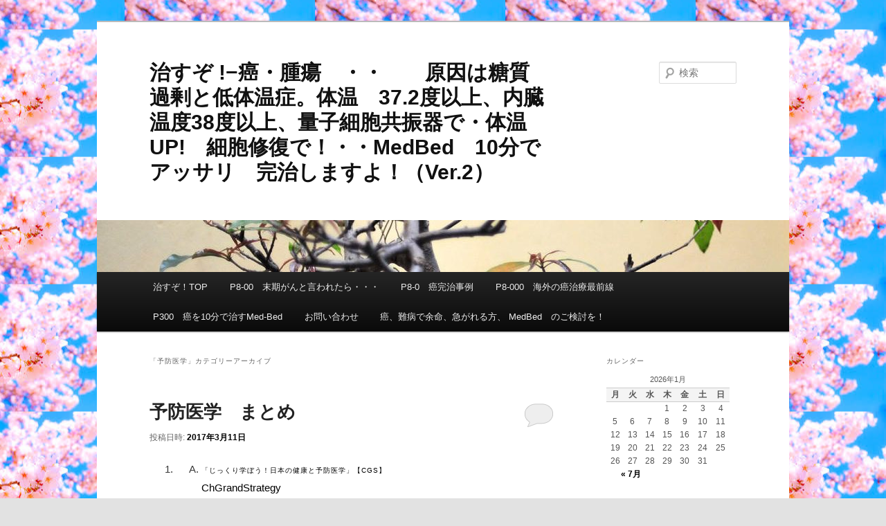

--- FILE ---
content_type: text/html; charset=UTF-8
request_url: http://okomekikou.heteml.net/gan/category/%E4%BA%88%E9%98%B2%E5%8C%BB%E5%AD%A6/
body_size: 60027
content:
<!DOCTYPE html>
<!--[if IE 6]>
<html id="ie6" lang="ja">
<![endif]-->
<!--[if IE 7]>
<html id="ie7" lang="ja">
<![endif]-->
<!--[if IE 8]>
<html id="ie8" lang="ja">
<![endif]-->
<!--[if !(IE 6) & !(IE 7) & !(IE 8)]><!-->
<html lang="ja">
<!--<![endif]-->
<head>
<meta charset="UTF-8" />
<meta name="viewport" content="width=device-width" />
<title>
予防医学 | 治すぞ !−癌・腫瘍　・・　　原因は糖質過剰と低体温症。体温　37.2度以上、内臓温度38度以上、量子細胞共振器で・体温UP!　細胞修復で！・・MedBed　10分でアッサリ　完治しますよ！（Ver.2）	</title>
<link rel="profile" href="https://gmpg.org/xfn/11" />
<link rel="stylesheet" type="text/css" media="all" href="http://naosuzo-mystyle.com/gan/wp-content/themes/twentyeleven/style.css?ver=20240716" />
<link rel="pingback" href="http://naosuzo-mystyle.com/gan/xmlrpc.php">
<!--[if lt IE 9]>
<script src="http://naosuzo-mystyle.com/gan/wp-content/themes/twentyeleven/js/html5.js?ver=3.7.0" type="text/javascript"></script>
<![endif]-->
<meta name='robots' content='max-image-preview:large' />
<link rel='dns-prefetch' href='//naosuzo-mystyle.com' />
<link rel='dns-prefetch' href='//cdn.jsdelivr.net' />
<link rel="alternate" type="application/rss+xml" title="治すぞ !−癌・腫瘍　・・　　原因は糖質過剰と低体温症。体温　37.2度以上、内臓温度38度以上、量子細胞共振器で・体温UP!　細胞修復で！・・MedBed　10分でアッサリ　完治しますよ！（Ver.2） &raquo; フィード" href="http://naosuzo-mystyle.com/gan/feed/" />
<link rel="alternate" type="application/rss+xml" title="治すぞ !−癌・腫瘍　・・　　原因は糖質過剰と低体温症。体温　37.2度以上、内臓温度38度以上、量子細胞共振器で・体温UP!　細胞修復で！・・MedBed　10分でアッサリ　完治しますよ！（Ver.2） &raquo; コメントフィード" href="http://naosuzo-mystyle.com/gan/comments/feed/" />
<link rel="alternate" type="application/rss+xml" title="治すぞ !−癌・腫瘍　・・　　原因は糖質過剰と低体温症。体温　37.2度以上、内臓温度38度以上、量子細胞共振器で・体温UP!　細胞修復で！・・MedBed　10分でアッサリ　完治しますよ！（Ver.2） &raquo; 予防医学 カテゴリーのフィード" href="http://naosuzo-mystyle.com/gan/category/%e4%ba%88%e9%98%b2%e5%8c%bb%e5%ad%a6/feed/" />
<script type="text/javascript">
/* <![CDATA[ */
window._wpemojiSettings = {"baseUrl":"https:\/\/s.w.org\/images\/core\/emoji\/15.0.3\/72x72\/","ext":".png","svgUrl":"https:\/\/s.w.org\/images\/core\/emoji\/15.0.3\/svg\/","svgExt":".svg","source":{"concatemoji":"http:\/\/naosuzo-mystyle.com\/gan\/wp-includes\/js\/wp-emoji-release.min.js?ver=6.5.7"}};
/*! This file is auto-generated */
!function(i,n){var o,s,e;function c(e){try{var t={supportTests:e,timestamp:(new Date).valueOf()};sessionStorage.setItem(o,JSON.stringify(t))}catch(e){}}function p(e,t,n){e.clearRect(0,0,e.canvas.width,e.canvas.height),e.fillText(t,0,0);var t=new Uint32Array(e.getImageData(0,0,e.canvas.width,e.canvas.height).data),r=(e.clearRect(0,0,e.canvas.width,e.canvas.height),e.fillText(n,0,0),new Uint32Array(e.getImageData(0,0,e.canvas.width,e.canvas.height).data));return t.every(function(e,t){return e===r[t]})}function u(e,t,n){switch(t){case"flag":return n(e,"\ud83c\udff3\ufe0f\u200d\u26a7\ufe0f","\ud83c\udff3\ufe0f\u200b\u26a7\ufe0f")?!1:!n(e,"\ud83c\uddfa\ud83c\uddf3","\ud83c\uddfa\u200b\ud83c\uddf3")&&!n(e,"\ud83c\udff4\udb40\udc67\udb40\udc62\udb40\udc65\udb40\udc6e\udb40\udc67\udb40\udc7f","\ud83c\udff4\u200b\udb40\udc67\u200b\udb40\udc62\u200b\udb40\udc65\u200b\udb40\udc6e\u200b\udb40\udc67\u200b\udb40\udc7f");case"emoji":return!n(e,"\ud83d\udc26\u200d\u2b1b","\ud83d\udc26\u200b\u2b1b")}return!1}function f(e,t,n){var r="undefined"!=typeof WorkerGlobalScope&&self instanceof WorkerGlobalScope?new OffscreenCanvas(300,150):i.createElement("canvas"),a=r.getContext("2d",{willReadFrequently:!0}),o=(a.textBaseline="top",a.font="600 32px Arial",{});return e.forEach(function(e){o[e]=t(a,e,n)}),o}function t(e){var t=i.createElement("script");t.src=e,t.defer=!0,i.head.appendChild(t)}"undefined"!=typeof Promise&&(o="wpEmojiSettingsSupports",s=["flag","emoji"],n.supports={everything:!0,everythingExceptFlag:!0},e=new Promise(function(e){i.addEventListener("DOMContentLoaded",e,{once:!0})}),new Promise(function(t){var n=function(){try{var e=JSON.parse(sessionStorage.getItem(o));if("object"==typeof e&&"number"==typeof e.timestamp&&(new Date).valueOf()<e.timestamp+604800&&"object"==typeof e.supportTests)return e.supportTests}catch(e){}return null}();if(!n){if("undefined"!=typeof Worker&&"undefined"!=typeof OffscreenCanvas&&"undefined"!=typeof URL&&URL.createObjectURL&&"undefined"!=typeof Blob)try{var e="postMessage("+f.toString()+"("+[JSON.stringify(s),u.toString(),p.toString()].join(",")+"));",r=new Blob([e],{type:"text/javascript"}),a=new Worker(URL.createObjectURL(r),{name:"wpTestEmojiSupports"});return void(a.onmessage=function(e){c(n=e.data),a.terminate(),t(n)})}catch(e){}c(n=f(s,u,p))}t(n)}).then(function(e){for(var t in e)n.supports[t]=e[t],n.supports.everything=n.supports.everything&&n.supports[t],"flag"!==t&&(n.supports.everythingExceptFlag=n.supports.everythingExceptFlag&&n.supports[t]);n.supports.everythingExceptFlag=n.supports.everythingExceptFlag&&!n.supports.flag,n.DOMReady=!1,n.readyCallback=function(){n.DOMReady=!0}}).then(function(){return e}).then(function(){var e;n.supports.everything||(n.readyCallback(),(e=n.source||{}).concatemoji?t(e.concatemoji):e.wpemoji&&e.twemoji&&(t(e.twemoji),t(e.wpemoji)))}))}((window,document),window._wpemojiSettings);
/* ]]> */
</script>
<style id='wp-emoji-styles-inline-css' type='text/css'>

	img.wp-smiley, img.emoji {
		display: inline !important;
		border: none !important;
		box-shadow: none !important;
		height: 1em !important;
		width: 1em !important;
		margin: 0 0.07em !important;
		vertical-align: -0.1em !important;
		background: none !important;
		padding: 0 !important;
	}
</style>
<link rel='stylesheet' id='wp-block-library-css' href='http://naosuzo-mystyle.com/gan/wp-includes/css/dist/block-library/style.min.css?ver=6.5.7' type='text/css' media='all' />
<style id='wp-block-library-theme-inline-css' type='text/css'>
.wp-block-audio figcaption{color:#555;font-size:13px;text-align:center}.is-dark-theme .wp-block-audio figcaption{color:#ffffffa6}.wp-block-audio{margin:0 0 1em}.wp-block-code{border:1px solid #ccc;border-radius:4px;font-family:Menlo,Consolas,monaco,monospace;padding:.8em 1em}.wp-block-embed figcaption{color:#555;font-size:13px;text-align:center}.is-dark-theme .wp-block-embed figcaption{color:#ffffffa6}.wp-block-embed{margin:0 0 1em}.blocks-gallery-caption{color:#555;font-size:13px;text-align:center}.is-dark-theme .blocks-gallery-caption{color:#ffffffa6}.wp-block-image figcaption{color:#555;font-size:13px;text-align:center}.is-dark-theme .wp-block-image figcaption{color:#ffffffa6}.wp-block-image{margin:0 0 1em}.wp-block-pullquote{border-bottom:4px solid;border-top:4px solid;color:currentColor;margin-bottom:1.75em}.wp-block-pullquote cite,.wp-block-pullquote footer,.wp-block-pullquote__citation{color:currentColor;font-size:.8125em;font-style:normal;text-transform:uppercase}.wp-block-quote{border-left:.25em solid;margin:0 0 1.75em;padding-left:1em}.wp-block-quote cite,.wp-block-quote footer{color:currentColor;font-size:.8125em;font-style:normal;position:relative}.wp-block-quote.has-text-align-right{border-left:none;border-right:.25em solid;padding-left:0;padding-right:1em}.wp-block-quote.has-text-align-center{border:none;padding-left:0}.wp-block-quote.is-large,.wp-block-quote.is-style-large,.wp-block-quote.is-style-plain{border:none}.wp-block-search .wp-block-search__label{font-weight:700}.wp-block-search__button{border:1px solid #ccc;padding:.375em .625em}:where(.wp-block-group.has-background){padding:1.25em 2.375em}.wp-block-separator.has-css-opacity{opacity:.4}.wp-block-separator{border:none;border-bottom:2px solid;margin-left:auto;margin-right:auto}.wp-block-separator.has-alpha-channel-opacity{opacity:1}.wp-block-separator:not(.is-style-wide):not(.is-style-dots){width:100px}.wp-block-separator.has-background:not(.is-style-dots){border-bottom:none;height:1px}.wp-block-separator.has-background:not(.is-style-wide):not(.is-style-dots){height:2px}.wp-block-table{margin:0 0 1em}.wp-block-table td,.wp-block-table th{word-break:normal}.wp-block-table figcaption{color:#555;font-size:13px;text-align:center}.is-dark-theme .wp-block-table figcaption{color:#ffffffa6}.wp-block-video figcaption{color:#555;font-size:13px;text-align:center}.is-dark-theme .wp-block-video figcaption{color:#ffffffa6}.wp-block-video{margin:0 0 1em}.wp-block-template-part.has-background{margin-bottom:0;margin-top:0;padding:1.25em 2.375em}
</style>
<style id='classic-theme-styles-inline-css' type='text/css'>
/*! This file is auto-generated */
.wp-block-button__link{color:#fff;background-color:#32373c;border-radius:9999px;box-shadow:none;text-decoration:none;padding:calc(.667em + 2px) calc(1.333em + 2px);font-size:1.125em}.wp-block-file__button{background:#32373c;color:#fff;text-decoration:none}
</style>
<style id='global-styles-inline-css' type='text/css'>
body{--wp--preset--color--black: #000;--wp--preset--color--cyan-bluish-gray: #abb8c3;--wp--preset--color--white: #fff;--wp--preset--color--pale-pink: #f78da7;--wp--preset--color--vivid-red: #cf2e2e;--wp--preset--color--luminous-vivid-orange: #ff6900;--wp--preset--color--luminous-vivid-amber: #fcb900;--wp--preset--color--light-green-cyan: #7bdcb5;--wp--preset--color--vivid-green-cyan: #00d084;--wp--preset--color--pale-cyan-blue: #8ed1fc;--wp--preset--color--vivid-cyan-blue: #0693e3;--wp--preset--color--vivid-purple: #9b51e0;--wp--preset--color--blue: #1982d1;--wp--preset--color--dark-gray: #373737;--wp--preset--color--medium-gray: #666;--wp--preset--color--light-gray: #e2e2e2;--wp--preset--gradient--vivid-cyan-blue-to-vivid-purple: linear-gradient(135deg,rgba(6,147,227,1) 0%,rgb(155,81,224) 100%);--wp--preset--gradient--light-green-cyan-to-vivid-green-cyan: linear-gradient(135deg,rgb(122,220,180) 0%,rgb(0,208,130) 100%);--wp--preset--gradient--luminous-vivid-amber-to-luminous-vivid-orange: linear-gradient(135deg,rgba(252,185,0,1) 0%,rgba(255,105,0,1) 100%);--wp--preset--gradient--luminous-vivid-orange-to-vivid-red: linear-gradient(135deg,rgba(255,105,0,1) 0%,rgb(207,46,46) 100%);--wp--preset--gradient--very-light-gray-to-cyan-bluish-gray: linear-gradient(135deg,rgb(238,238,238) 0%,rgb(169,184,195) 100%);--wp--preset--gradient--cool-to-warm-spectrum: linear-gradient(135deg,rgb(74,234,220) 0%,rgb(151,120,209) 20%,rgb(207,42,186) 40%,rgb(238,44,130) 60%,rgb(251,105,98) 80%,rgb(254,248,76) 100%);--wp--preset--gradient--blush-light-purple: linear-gradient(135deg,rgb(255,206,236) 0%,rgb(152,150,240) 100%);--wp--preset--gradient--blush-bordeaux: linear-gradient(135deg,rgb(254,205,165) 0%,rgb(254,45,45) 50%,rgb(107,0,62) 100%);--wp--preset--gradient--luminous-dusk: linear-gradient(135deg,rgb(255,203,112) 0%,rgb(199,81,192) 50%,rgb(65,88,208) 100%);--wp--preset--gradient--pale-ocean: linear-gradient(135deg,rgb(255,245,203) 0%,rgb(182,227,212) 50%,rgb(51,167,181) 100%);--wp--preset--gradient--electric-grass: linear-gradient(135deg,rgb(202,248,128) 0%,rgb(113,206,126) 100%);--wp--preset--gradient--midnight: linear-gradient(135deg,rgb(2,3,129) 0%,rgb(40,116,252) 100%);--wp--preset--font-size--small: 13px;--wp--preset--font-size--medium: 20px;--wp--preset--font-size--large: 36px;--wp--preset--font-size--x-large: 42px;--wp--preset--spacing--20: 0.44rem;--wp--preset--spacing--30: 0.67rem;--wp--preset--spacing--40: 1rem;--wp--preset--spacing--50: 1.5rem;--wp--preset--spacing--60: 2.25rem;--wp--preset--spacing--70: 3.38rem;--wp--preset--spacing--80: 5.06rem;--wp--preset--shadow--natural: 6px 6px 9px rgba(0, 0, 0, 0.2);--wp--preset--shadow--deep: 12px 12px 50px rgba(0, 0, 0, 0.4);--wp--preset--shadow--sharp: 6px 6px 0px rgba(0, 0, 0, 0.2);--wp--preset--shadow--outlined: 6px 6px 0px -3px rgba(255, 255, 255, 1), 6px 6px rgba(0, 0, 0, 1);--wp--preset--shadow--crisp: 6px 6px 0px rgba(0, 0, 0, 1);}:where(.is-layout-flex){gap: 0.5em;}:where(.is-layout-grid){gap: 0.5em;}body .is-layout-flex{display: flex;}body .is-layout-flex{flex-wrap: wrap;align-items: center;}body .is-layout-flex > *{margin: 0;}body .is-layout-grid{display: grid;}body .is-layout-grid > *{margin: 0;}:where(.wp-block-columns.is-layout-flex){gap: 2em;}:where(.wp-block-columns.is-layout-grid){gap: 2em;}:where(.wp-block-post-template.is-layout-flex){gap: 1.25em;}:where(.wp-block-post-template.is-layout-grid){gap: 1.25em;}.has-black-color{color: var(--wp--preset--color--black) !important;}.has-cyan-bluish-gray-color{color: var(--wp--preset--color--cyan-bluish-gray) !important;}.has-white-color{color: var(--wp--preset--color--white) !important;}.has-pale-pink-color{color: var(--wp--preset--color--pale-pink) !important;}.has-vivid-red-color{color: var(--wp--preset--color--vivid-red) !important;}.has-luminous-vivid-orange-color{color: var(--wp--preset--color--luminous-vivid-orange) !important;}.has-luminous-vivid-amber-color{color: var(--wp--preset--color--luminous-vivid-amber) !important;}.has-light-green-cyan-color{color: var(--wp--preset--color--light-green-cyan) !important;}.has-vivid-green-cyan-color{color: var(--wp--preset--color--vivid-green-cyan) !important;}.has-pale-cyan-blue-color{color: var(--wp--preset--color--pale-cyan-blue) !important;}.has-vivid-cyan-blue-color{color: var(--wp--preset--color--vivid-cyan-blue) !important;}.has-vivid-purple-color{color: var(--wp--preset--color--vivid-purple) !important;}.has-black-background-color{background-color: var(--wp--preset--color--black) !important;}.has-cyan-bluish-gray-background-color{background-color: var(--wp--preset--color--cyan-bluish-gray) !important;}.has-white-background-color{background-color: var(--wp--preset--color--white) !important;}.has-pale-pink-background-color{background-color: var(--wp--preset--color--pale-pink) !important;}.has-vivid-red-background-color{background-color: var(--wp--preset--color--vivid-red) !important;}.has-luminous-vivid-orange-background-color{background-color: var(--wp--preset--color--luminous-vivid-orange) !important;}.has-luminous-vivid-amber-background-color{background-color: var(--wp--preset--color--luminous-vivid-amber) !important;}.has-light-green-cyan-background-color{background-color: var(--wp--preset--color--light-green-cyan) !important;}.has-vivid-green-cyan-background-color{background-color: var(--wp--preset--color--vivid-green-cyan) !important;}.has-pale-cyan-blue-background-color{background-color: var(--wp--preset--color--pale-cyan-blue) !important;}.has-vivid-cyan-blue-background-color{background-color: var(--wp--preset--color--vivid-cyan-blue) !important;}.has-vivid-purple-background-color{background-color: var(--wp--preset--color--vivid-purple) !important;}.has-black-border-color{border-color: var(--wp--preset--color--black) !important;}.has-cyan-bluish-gray-border-color{border-color: var(--wp--preset--color--cyan-bluish-gray) !important;}.has-white-border-color{border-color: var(--wp--preset--color--white) !important;}.has-pale-pink-border-color{border-color: var(--wp--preset--color--pale-pink) !important;}.has-vivid-red-border-color{border-color: var(--wp--preset--color--vivid-red) !important;}.has-luminous-vivid-orange-border-color{border-color: var(--wp--preset--color--luminous-vivid-orange) !important;}.has-luminous-vivid-amber-border-color{border-color: var(--wp--preset--color--luminous-vivid-amber) !important;}.has-light-green-cyan-border-color{border-color: var(--wp--preset--color--light-green-cyan) !important;}.has-vivid-green-cyan-border-color{border-color: var(--wp--preset--color--vivid-green-cyan) !important;}.has-pale-cyan-blue-border-color{border-color: var(--wp--preset--color--pale-cyan-blue) !important;}.has-vivid-cyan-blue-border-color{border-color: var(--wp--preset--color--vivid-cyan-blue) !important;}.has-vivid-purple-border-color{border-color: var(--wp--preset--color--vivid-purple) !important;}.has-vivid-cyan-blue-to-vivid-purple-gradient-background{background: var(--wp--preset--gradient--vivid-cyan-blue-to-vivid-purple) !important;}.has-light-green-cyan-to-vivid-green-cyan-gradient-background{background: var(--wp--preset--gradient--light-green-cyan-to-vivid-green-cyan) !important;}.has-luminous-vivid-amber-to-luminous-vivid-orange-gradient-background{background: var(--wp--preset--gradient--luminous-vivid-amber-to-luminous-vivid-orange) !important;}.has-luminous-vivid-orange-to-vivid-red-gradient-background{background: var(--wp--preset--gradient--luminous-vivid-orange-to-vivid-red) !important;}.has-very-light-gray-to-cyan-bluish-gray-gradient-background{background: var(--wp--preset--gradient--very-light-gray-to-cyan-bluish-gray) !important;}.has-cool-to-warm-spectrum-gradient-background{background: var(--wp--preset--gradient--cool-to-warm-spectrum) !important;}.has-blush-light-purple-gradient-background{background: var(--wp--preset--gradient--blush-light-purple) !important;}.has-blush-bordeaux-gradient-background{background: var(--wp--preset--gradient--blush-bordeaux) !important;}.has-luminous-dusk-gradient-background{background: var(--wp--preset--gradient--luminous-dusk) !important;}.has-pale-ocean-gradient-background{background: var(--wp--preset--gradient--pale-ocean) !important;}.has-electric-grass-gradient-background{background: var(--wp--preset--gradient--electric-grass) !important;}.has-midnight-gradient-background{background: var(--wp--preset--gradient--midnight) !important;}.has-small-font-size{font-size: var(--wp--preset--font-size--small) !important;}.has-medium-font-size{font-size: var(--wp--preset--font-size--medium) !important;}.has-large-font-size{font-size: var(--wp--preset--font-size--large) !important;}.has-x-large-font-size{font-size: var(--wp--preset--font-size--x-large) !important;}
.wp-block-navigation a:where(:not(.wp-element-button)){color: inherit;}
:where(.wp-block-post-template.is-layout-flex){gap: 1.25em;}:where(.wp-block-post-template.is-layout-grid){gap: 1.25em;}
:where(.wp-block-columns.is-layout-flex){gap: 2em;}:where(.wp-block-columns.is-layout-grid){gap: 2em;}
.wp-block-pullquote{font-size: 1.5em;line-height: 1.6;}
</style>
<link rel='stylesheet' id='contact-form-7-css' href='http://naosuzo-mystyle.com/gan/wp-content/plugins/contact-form-7/includes/css/styles.css?ver=5.1.8' type='text/css' media='all' />
<link rel='stylesheet' id='swpm.common-css' href='http://naosuzo-mystyle.com/gan/wp-content/plugins/simple-membership/css/swpm.common.css?ver=6.5.7' type='text/css' media='all' />
<link rel='stylesheet' id='twentyeleven-block-style-css' href='http://naosuzo-mystyle.com/gan/wp-content/themes/twentyeleven/blocks.css?ver=20240621' type='text/css' media='all' />
<script type="text/javascript" src="http://naosuzo-mystyle.com/gan/wp-includes/js/jquery/jquery.min.js?ver=3.7.1" id="jquery-core-js"></script>
<script type="text/javascript" src="http://naosuzo-mystyle.com/gan/wp-includes/js/jquery/jquery-migrate.min.js?ver=3.4.1" id="jquery-migrate-js"></script>
<link rel="https://api.w.org/" href="http://naosuzo-mystyle.com/gan/wp-json/" /><link rel="alternate" type="application/json" href="http://naosuzo-mystyle.com/gan/wp-json/wp/v2/categories/501" /><link rel="EditURI" type="application/rsd+xml" title="RSD" href="http://naosuzo-mystyle.com/gan/xmlrpc.php?rsd" />
<meta name="generator" content="WordPress 6.5.7" />

<link rel="stylesheet" href="http://naosuzo-mystyle.com/gan/wp-content/plugins/count-per-day/counter.css" type="text/css" />
        <script type="text/javascript">
            jQuery(document).ready(function($) {
                $('#respond').html('<div class="swpm-login-to-comment-msg">Please login to comment.</div>');
            });
        </script>
        <script type="text/javascript">
	window._wp_rp_static_base_url = 'https://wprp.sovrn.com/static/';
	window._wp_rp_wp_ajax_url = "http://naosuzo-mystyle.com/gan/wp-admin/admin-ajax.php";
	window._wp_rp_plugin_version = '3.6.4';
	window._wp_rp_post_id = '2642';
	window._wp_rp_num_rel_posts = '5';
	window._wp_rp_thumbnails = true;
	window._wp_rp_post_title = '%E4%BA%88%E9%98%B2%E5%8C%BB%E5%AD%A6%E3%80%80%E3%81%BE%E3%81%A8%E3%82%81';
	window._wp_rp_post_tags = ['%E4%BA%88%E9%98%B2%E5%8C%BB%E5%AD%A6', 'li', 'alt', 'titl', 'lia', 'a', 'ul', 'span', 'ali', 'div'];
	window._wp_rp_promoted_content = true;
</script>
<link rel="stylesheet" href="http://naosuzo-mystyle.com/gan/wp-content/plugins/wordpress-23-related-posts-plugin/static/themes/vertical-m.css?version=3.6.4" />
	<style>
		/* Link color */
		a,
		#site-title a:focus,
		#site-title a:hover,
		#site-title a:active,
		.entry-title a:hover,
		.entry-title a:focus,
		.entry-title a:active,
		.widget_twentyeleven_ephemera .comments-link a:hover,
		section.recent-posts .other-recent-posts a[rel="bookmark"]:hover,
		section.recent-posts .other-recent-posts .comments-link a:hover,
		.format-image footer.entry-meta a:hover,
		#site-generator a:hover {
			color: #000000;
		}
		section.recent-posts .other-recent-posts .comments-link a:hover {
			border-color: #000000;
		}
		article.feature-image.small .entry-summary p a:hover,
		.entry-header .comments-link a:hover,
		.entry-header .comments-link a:focus,
		.entry-header .comments-link a:active,
		.feature-slider a.active {
			background-color: #000000;
		}
	</style>
	<style type="text/css" id="custom-background-css">
body.custom-background { background-image: url("http://naosuzo-mystyle.com/gan/wp-content/uploads/2021/08/images002.jpg"); background-position: right bottom; background-size: auto; background-repeat: repeat; background-attachment: scroll; }
</style>
	</head>

<body class="archive category category-501 custom-background wp-embed-responsive single-author two-column right-sidebar">
<div class="skip-link"><a class="assistive-text" href="#content">メインコンテンツへ移動</a></div><div class="skip-link"><a class="assistive-text" href="#secondary">サブコンテンツへ移動</a></div><div id="page" class="hfeed">
	<header id="branding">
			<hgroup>
				<h1 id="site-title"><span><a href="http://naosuzo-mystyle.com/gan/" rel="home">治すぞ !−癌・腫瘍　・・　　原因は糖質過剰と低体温症。体温　37.2度以上、内臓温度38度以上、量子細胞共振器で・体温UP!　細胞修復で！・・MedBed　10分でアッサリ　完治しますよ！（Ver.2）</a></span></h1>
				<h2 id="site-description"></h2>
			</hgroup>

						<a href="http://naosuzo-mystyle.com/gan/">
				<img src="http://naosuzo-mystyle.com/gan/wp-content/uploads/2020/02/cropped-header001.jpg" width="1000" height="75" alt="治すぞ !−癌・腫瘍　・・　　原因は糖質過剰と低体温症。体温　37.2度以上、内臓温度38度以上、量子細胞共振器で・体温UP!　細胞修復で！・・MedBed　10分でアッサリ　完治しますよ！（Ver.2）" srcset="http://naosuzo-mystyle.com/gan/wp-content/uploads/2020/02/cropped-header001.jpg 1000w, http://naosuzo-mystyle.com/gan/wp-content/uploads/2020/02/cropped-header001-300x23.jpg 300w, http://naosuzo-mystyle.com/gan/wp-content/uploads/2020/02/cropped-header001-768x58.jpg 768w, http://naosuzo-mystyle.com/gan/wp-content/uploads/2020/02/cropped-header001-500x38.jpg 500w" sizes="(max-width: 1000px) 100vw, 1000px" decoding="async" fetchpriority="high" />			</a>
			
									<form method="get" id="searchform" action="http://naosuzo-mystyle.com/gan/">
		<label for="s" class="assistive-text">検索</label>
		<input type="text" class="field" name="s" id="s" placeholder="検索" />
		<input type="submit" class="submit" name="submit" id="searchsubmit" value="検索" />
	</form>
			
			<nav id="access">
				<h3 class="assistive-text">メインメニュー</h3>
				<div class="menu-menu-1-container"><ul id="menu-menu-1" class="menu"><li id="menu-item-8852" class="menu-item menu-item-type-custom menu-item-object-custom menu-item-8852"><a href="http://naosuzo-mystyle.com/">治すぞ！TOP</a></li>
<li id="menu-item-10101" class="menu-item menu-item-type-taxonomy menu-item-object-category menu-item-10101"><a href="http://naosuzo-mystyle.com/gan/category/%e7%99%8c/p8-1-%e3%80%80%e7%99%8c%e3%81%ae%e7%8f%be%e7%8a%b6/">P8-00　末期がんと言われたら・・・</a></li>
<li id="menu-item-10102" class="menu-item menu-item-type-taxonomy menu-item-object-category menu-item-10102"><a href="http://naosuzo-mystyle.com/gan/category/%e7%99%8c/p8-18%e3%80%80%e7%99%8c%e5%ae%8c%e6%b2%bb%e4%bd%93%e9%a8%93/">P8-0　癌完治事例</a></li>
<li id="menu-item-10103" class="menu-item menu-item-type-taxonomy menu-item-object-category menu-item-10103"><a href="http://naosuzo-mystyle.com/gan/category/%e7%99%8c/p8-3%e3%80%80%e7%99%8c%e3%81%ae%e9%81%ba%e4%bc%9d/">P8-000　海外の癌治療最前線</a></li>
<li id="menu-item-10017" class="menu-item menu-item-type-custom menu-item-object-custom menu-item-10017"><a href="http://ucyuu-seikatsu.com/">P300　癌を10分で治すMed-Bed</a></li>
<li id="menu-item-8864" class="menu-item menu-item-type-post_type menu-item-object-page menu-item-8864"><a href="http://naosuzo-mystyle.com/gan/membership-join-2-2/">お問い合わせ</a></li>
<li id="menu-item-10144" class="menu-item menu-item-type-post_type menu-item-object-page menu-item-10144"><a href="http://naosuzo-mystyle.com/gan/page-10143/">癌、難病で余命、急がれる方、 MedBed　のご検討を！</a></li>
</ul></div>			</nav><!-- #access -->
	</header><!-- #branding -->


	<div id="main">

		<section id="primary">
			<div id="content" role="main">

			
				<header class="page-header">
					<h1 class="page-title">
					「<span>予防医学</span>」カテゴリーアーカイブ					</h1>

									</header>

				
				
					
	<article id="post-2642" class="post-2642 post type-post status-publish format-standard hentry category-501">
		<header class="entry-header">
						<h1 class="entry-title"><a href="http://naosuzo-mystyle.com/gan/2017/03/11/%e4%ba%88%e9%98%b2%e5%8c%bb%e5%ad%a6%e3%80%80%e3%81%be%e3%81%a8%e3%82%81/" rel="bookmark">予防医学　まとめ</a></h1>
			
						<div class="entry-meta">
				<span class="sep">投稿日時: </span><a href="http://naosuzo-mystyle.com/gan/2017/03/11/%e4%ba%88%e9%98%b2%e5%8c%bb%e5%ad%a6%e3%80%80%e3%81%be%e3%81%a8%e3%82%81/" title="6:39 PM" rel="bookmark"><time class="entry-date" datetime="2017-03-11T18:39:22+09:00">2017年3月11日</time></a><span class="by-author"> <span class="sep"> 投稿者: </span> <span class="author vcard"><a class="url fn n" href="http://naosuzo-mystyle.com/gan/author/kodama/" title="kodama の投稿をすべて表示" rel="author">kodama</a></span></span>			</div><!-- .entry-meta -->
			
						<div class="comments-link">
				<a href="http://naosuzo-mystyle.com/gan/2017/03/11/%e4%ba%88%e9%98%b2%e5%8c%bb%e5%ad%a6%e3%80%80%e3%81%be%e3%81%a8%e3%82%81/#respond"><span class="leave-reply">返信</span></a>			</div>
					</header><!-- .entry-header -->

				<div class="entry-content">
			<div id="results">
<ol id="section-list-411586" class="section-list">
<li>
<ol id="item-section-340462" class="item-section">
<li>
<div class="yt-lockup yt-lockup-tile yt-lockup-playlist clearfix" data-visibility-tracking="CEQQ2zAYACITCJWp8JmTztICFZIPWAod2n8KTij0JA==">
<div class="yt-lockup-dismissable yt-uix-tile">
<div class="yt-lockup-content">
<h3 class="yt-lockup-title "><a class="yt-uix-tile-link yt-ui-ellipsis yt-ui-ellipsis-2 yt-uix-sessionlink      spf-link " dir="ltr" title="「じっくり学ぼう！日本の健康と予防医学」【CGS】" href="https://www.youtube.com/watch?v=qpctAJwYYq4&amp;list=PL6mu43UnNThA9imlTLf0TJ_M0GPe-hbRR" data-sessionlink="itct=CEQQ2zAYACITCJWp8JmTztICFZIPWAod2n8KTij0JA">「じっくり学ぼう！日本の健康と予防医学」【CGS】</a></h3>
<div class="yt-lockup-byline "><a class="g-hovercard yt-uix-sessionlink       spf-link " href="https://www.youtube.com/user/ChGrandStrategy" data-sessionlink="itct=CEQQ2zAYACITCJWp8JmTztICFZIPWAod2n8KTij0JA" data-ytid="UCNkl6sk3xpHcSpIfiuV2AIA">ChGrandStrategy</a></div>
<ol class="yt-lockup-meta yt-lockup-playlist-items">
<li class="yt-lockup-playlist-item clearfix"><span class="yt-lockup-playlist-item-length">7:53</span><a class="yt-lockup-playlist-item-title yt-uix-sessionlink      spf-link " dir="ltr" href="https://www.youtube.com/watch?v=qpctAJwYYq4&amp;list=PL6mu43UnNThA9imlTLf0TJ_M0GPe-hbRR" data-sessionlink="itct=CEQQ2zAYACITCJWp8JmTztICFZIPWAod2n8KTij0JA">予告編『じっくり学ぼう！日本の健康と予防医学』【CGS 銀谷翠】</a></li>
<li class="yt-lockup-playlist-item clearfix"><span class="yt-lockup-playlist-item-length">9:15</span><a class="yt-lockup-playlist-item-title yt-uix-sessionlink      spf-link " dir="ltr" href="https://www.youtube.com/watch?v=9Zxye2QFO14&amp;list=PL6mu43UnNThA9imlTLf0TJ_M0GPe-hbRR" data-sessionlink="itct=CEQQ2zAYACITCJWp8JmTztICFZIPWAod2n8KTij0JA">第1回 脳をきたえる栄養レシピとは【じっくり学ぼう！日本の健康と予防医学 銀谷翠先生】</a></li>
</ol>
<div class="yt-lockup-meta ">
<ul class="yt-lockup-meta-info">
<li><a class="yt-uix-sessionlink       spf-link " href="https://www.youtube.com/playlist?list=PL6mu43UnNThA9imlTLf0TJ_M0GPe-hbRR" data-sessionlink="itct=CEQQ2zAYACITCJWp8JmTztICFZIPWAod2n8KTij0JA">再生リストをすべて見る（54 本の動画）</a></li>
</ul>
</div>
</div>
</div>
</div>
</li>
<li>
<div class="yt-lockup yt-lockup-tile yt-lockup-video clearfix" data-context-item-id="bH-Mi-TwjH8" data-visibility-tracking="CEMQ3DAYASITCJWp8JmTztICFZIPWAod2n8KTij0JED_mMKnvpHjv2w=">
<div class="yt-lockup-dismissable yt-uix-tile">
<div class="yt-lockup-thumbnail contains-addto">
<div class="yt-thumb video-thumb"><span class="yt-thumb-simple"><img decoding="async" src="https://i.ytimg.com/vi/bH-Mi-TwjH8/hqdefault.jpg?custom=true&amp;w=246&amp;h=138&amp;stc=true&amp;jpg444=true&amp;jpgq=90&amp;sp=68&amp;sigh=uGeLLxk0g67FHfZgWO2F1TSbGpg" alt="" width="246" height="138" data-ytimg="1" /><span class="video-time">16:03</span></span></div>
</div>
<div class="yt-lockup-content">
<h3 class="yt-lockup-title "><a class="yt-uix-tile-link yt-ui-ellipsis yt-ui-ellipsis-2 yt-uix-sessionlink      spf-link " dir="ltr" title="生活習慣病と予防医学" href="https://www.youtube.com/watch?v=bH-Mi-TwjH8" rel="spf-prefetch" data-sessionlink="itct=CEMQ3DAYASITCJWp8JmTztICFZIPWAod2n8KTij0JFIM5LqI6Ziy5Yy75a2m">生活習慣病と予防医学</a></h3>
<div class="yt-lockup-byline "><a class="g-hovercard yt-uix-sessionlink       spf-link " href="https://www.youtube.com/channel/UC10adOSVm_Qwyx7-KL12Wbw" data-sessionlink="itct=CEMQ3DAYASITCJWp8JmTztICFZIPWAod2n8KTij0JA" data-ytid="UC10adOSVm_Qwyx7-KL12Wbw">ニチニチ製薬</a></div>
<div class="yt-lockup-meta ">
<ul class="yt-lockup-meta-info">
<li>2 年前</li>
<li>視聴回数 9,471 回</li>
</ul>
</div>
<div class="yt-lockup-description yt-ui-ellipsis yt-ui-ellipsis-2" dir="ltr">生活習慣病と<b>予防医学</b>.</div>
</div>
</div>
</div>
</li>
<li>
<div class="yt-lockup yt-lockup-tile yt-lockup-video clearfix" data-context-item-id="jusoaAdKAcw" data-visibility-tracking="CEIQ3DAYAiITCJWp8JmTztICFZIPWAod2n8KTij0JEDMg6i6gI3K9Y4B">
<div class="yt-lockup-dismissable yt-uix-tile">
<div class="yt-lockup-thumbnail contains-addto">
<div class="yt-thumb video-thumb"><span class="yt-thumb-simple"><img decoding="async" src="https://i.ytimg.com/vi/jusoaAdKAcw/hqdefault.jpg?custom=true&amp;w=246&amp;h=138&amp;stc=true&amp;jpg444=true&amp;jpgq=90&amp;sp=68&amp;sigh=HHMZynFMXvaFZw8uifYZqfTbe1g" alt="" width="246" height="138" data-ytimg="1" /><span class="video-time">9:36</span></span></div>
</div>
<div class="yt-lockup-content">
<h3 class="yt-lockup-title "><a class="yt-uix-tile-link yt-ui-ellipsis yt-ui-ellipsis-2 yt-uix-sessionlink      spf-link " dir="ltr" title="生活習慣病と予防医学2.wmv" href="https://www.youtube.com/watch?v=jusoaAdKAcw" rel="spf-prefetch" data-sessionlink="itct=CEIQ3DAYAiITCJWp8JmTztICFZIPWAod2n8KTij0JFIM5LqI6Ziy5Yy75a2m">生活習慣病と予防医学2.wmv</a></h3>
<div class="yt-lockup-byline "><a class="g-hovercard yt-uix-sessionlink       spf-link " href="https://www.youtube.com/user/azurebasket" data-sessionlink="itct=CEIQ3DAYAiITCJWp8JmTztICFZIPWAod2n8KTij0JA" data-ytid="UC0B3rTrrXb0NAXiJkN2QXqw">John Konno</a></div>
<div class="yt-lockup-meta ">
<ul class="yt-lockup-meta-info">
<li>4 年前</li>
<li>視聴回数 1,552 回</li>
</ul>
</div>
</div>
</div>
</div>
</li>
<li>
<div class="yt-lockup yt-lockup-tile yt-lockup-video clearfix" data-context-item-id="EtNOby15GjY" data-visibility-tracking="CEEQ3DAYAyITCJWp8JmTztICFZIPWAod2n8KTij0JEC2tOTr8s3T6RI=">
<div class="yt-lockup-dismissable yt-uix-tile">
<div class="yt-lockup-thumbnail contains-addto">
<div class="yt-thumb video-thumb"><span class="yt-thumb-simple"><img loading="lazy" decoding="async" src="https://i.ytimg.com/vi/EtNOby15GjY/hqdefault.jpg?custom=true&amp;w=246&amp;h=138&amp;stc=true&amp;jpg444=true&amp;jpgq=90&amp;sp=68&amp;sigh=Z3Qkxv1tW0E97zeeaeFVfAWYhaM" alt="" width="246" height="138" data-ytimg="1" /><span class="video-time">8:37</span></span></div>
</div>
<div class="yt-lockup-content">
<h3 class="yt-lockup-title "><a class="yt-uix-tile-link yt-ui-ellipsis yt-ui-ellipsis-2 yt-uix-sessionlink      spf-link " dir="ltr" title="おはよう！ドクター　#62　～健康であり続けるための予防医学とは？～" href="https://www.youtube.com/watch?v=EtNOby15GjY" rel="spf-prefetch" data-sessionlink="itct=CEEQ3DAYAyITCJWp8JmTztICFZIPWAod2n8KTij0JFIM5LqI6Ziy5Yy75a2m">おはよう！ドクター　#62　～健康であり続けるための予防医学とは？～</a></h3>
<div class="yt-lockup-byline "><a class="g-hovercard yt-uix-sessionlink       spf-link " href="https://www.youtube.com/user/ytvyomiuri" data-sessionlink="itct=CEEQ3DAYAyITCJWp8JmTztICFZIPWAod2n8KTij0JA" data-ytid="UCy5FXq97q7v-lBBURU7SHSQ">読売テレビ</a></div>
<div class="yt-lockup-meta ">
<ul class="yt-lockup-meta-info">
<li>1 年前</li>
<li>視聴回数 521 回</li>
</ul>
</div>
<div class="yt-lockup-description yt-ui-ellipsis yt-ui-ellipsis-2" dir="ltr"><b>予防医学</b>とは病気になりにくい体を作ること ▽平均寿命と健康寿命の差 ▽特に減塩を ※本編の最後に、ナビゲーターの感想コメント「取材を &#8230;</div>
</div>
</div>
</div>
</li>
<li>
<div class="yt-lockup yt-lockup-tile yt-lockup-video clearfix" data-context-item-id="EHjwz6eKvSg" data-visibility-tracking="CEAQ3DAYBCITCJWp8JmTztICFZIPWAod2n8KTij0JECo-qq8-pm8vBA=">
<div class="yt-lockup-dismissable yt-uix-tile">
<div class="yt-lockup-thumbnail contains-addto">
<div class="yt-thumb video-thumb"><span class="yt-thumb-simple"><img loading="lazy" decoding="async" src="https://i.ytimg.com/vi/EHjwz6eKvSg/hqdefault.jpg?custom=true&amp;w=246&amp;h=138&amp;stc=true&amp;jpg444=true&amp;jpgq=90&amp;sp=68&amp;sigh=TQoTG42Lx69dMz8BQFYV7r1f9qQ" alt="" width="246" height="138" data-ytimg="1" /><span class="video-time">22:11</span></span></div>
</div>
<div class="yt-lockup-content">
<h3 class="yt-lockup-title "><a class="yt-uix-tile-link yt-ui-ellipsis yt-ui-ellipsis-2 yt-uix-sessionlink      spf-link " dir="ltr" title="予防医学セミナー　 専任講師　船瀬俊介氏　　（社団）ナチュラルメディスン2014.2.16名古屋予防医学セミナー" href="https://www.youtube.com/watch?v=EHjwz6eKvSg" rel="spf-prefetch" data-sessionlink="itct=CEAQ3DAYBCITCJWp8JmTztICFZIPWAod2n8KTij0JFIM5LqI6Ziy5Yy75a2m">予防医学セミナー　 専任講師　船瀬俊介氏　　（社団）ナチュラルメディスン2014.2.16名古屋予防医学セミナー</a></h3>
<div class="yt-lockup-byline "><a class="g-hovercard yt-uix-sessionlink       spf-link " href="https://www.youtube.com/channel/UC1QdfkUUN7lRr99VZtYwGJA" data-sessionlink="itct=CEAQ3DAYBCITCJWp8JmTztICFZIPWAod2n8KTij0JA" data-ytid="UC1QdfkUUN7lRr99VZtYwGJA">四廊大沼</a></div>
<div class="yt-lockup-meta ">
<ul class="yt-lockup-meta-info">
<li>3 年前</li>
<li>視聴回数 26,463 回</li>
</ul>
</div>
<div class="yt-lockup-description yt-ui-ellipsis yt-ui-ellipsis-2" dir="ltr">先日行われましたセミナーの様子です。 病気相談窓口TEL:052-806-2178 緊急相談窓口：090-5861-4489大沼四廊２４時間対応可 病気 &#8230;</div>
</div>
</div>
</div>
</li>
<li>
<div class="yt-lockup yt-lockup-tile yt-lockup-video clearfix" data-context-item-id="ejOXsq-V3T8" data-visibility-tracking="CD8Q3DAYBSITCJWp8JmTztICFZIPWAod2n8KTij0JEC_utf8qvblmXo=">
<div class="yt-lockup-dismissable yt-uix-tile">
<div class="yt-lockup-thumbnail contains-addto">
<div class="yt-thumb video-thumb"><span class="yt-thumb-simple"><img loading="lazy" decoding="async" src="https://i.ytimg.com/vi/ejOXsq-V3T8/hqdefault.jpg?custom=true&amp;w=246&amp;h=138&amp;stc=true&amp;jpg444=true&amp;jpgq=90&amp;sp=68&amp;sigh=kT9BgeeHIUBFTDf2i4ul2cH3sc8" alt="" width="246" height="138" data-ytimg="1" /><span class="video-time">11:14</span></span></div>
</div>
<div class="yt-lockup-content">
<h3 class="yt-lockup-title "><a class="yt-uix-tile-link yt-ui-ellipsis yt-ui-ellipsis-2 yt-uix-sessionlink      spf-link " dir="ltr" title="第36回 増税よりも筋トレで医療費の削減を！【CGS 予防医学】" href="https://www.youtube.com/watch?v=ejOXsq-V3T8" rel="spf-prefetch" data-sessionlink="itct=CD8Q3DAYBSITCJWp8JmTztICFZIPWAod2n8KTij0JFIM5LqI6Ziy5Yy75a2m">第36回 増税よりも筋トレで医療費の削減を！【CGS 予防医学】</a></h3>
<div class="yt-lockup-byline "><a class="g-hovercard yt-uix-sessionlink       spf-link " href="https://www.youtube.com/user/ChGrandStrategy" data-sessionlink="itct=CD8Q3DAYBSITCJWp8JmTztICFZIPWAod2n8KTij0JA" data-ytid="UCNkl6sk3xpHcSpIfiuV2AIA">ChGrandStrategy</a></div>
<div class="yt-lockup-meta ">
<ul class="yt-lockup-meta-info">
<li>10 か月前</li>
<li>視聴回数 2,784 回</li>
</ul>
</div>
<div class="yt-lockup-description yt-ui-ellipsis yt-ui-ellipsis-2" dir="ltr">今回から「日本の健康と<b>予防医学</b>」では森部昌広先生に、「筋トレ」が<b>予防医学</b>的に極めて重要であるということをお話しいただきます。</div>
</div>
</div>
</div>
</li>
<li>
<div class="yt-lockup yt-lockup-tile yt-lockup-video clearfix" data-context-item-id="biSSgrfyQ48" data-visibility-tracking="CD4Q3DAYBiITCJWp8JmTztICFZIPWAod2n8KTij0JECPh8m_q9Ckkm4=">
<div class="yt-lockup-dismissable yt-uix-tile">
<div class="yt-lockup-thumbnail contains-addto">
<div class="yt-thumb video-thumb"><span class="yt-thumb-simple"><img loading="lazy" decoding="async" src="https://i.ytimg.com/vi/biSSgrfyQ48/hqdefault.jpg?custom=true&amp;w=246&amp;h=138&amp;stc=true&amp;jpg444=true&amp;jpgq=90&amp;sp=68&amp;sigh=nTg9_C1aPj-jfJ53lU8uKVKb35E" alt="" width="246" height="138" data-ytimg="1" /><span class="video-time">11:02</span></span></div>
</div>
<div class="yt-lockup-content">
<h3 class="yt-lockup-title "><a class="yt-uix-tile-link yt-ui-ellipsis yt-ui-ellipsis-2 yt-uix-sessionlink      spf-link " dir="ltr" title="第2回 じっくり学ぼう！日本の健康と予防医学 【CGS 銀谷翠 先生】" href="https://www.youtube.com/watch?v=biSSgrfyQ48" rel="spf-prefetch" data-sessionlink="itct=CD4Q3DAYBiITCJWp8JmTztICFZIPWAod2n8KTij0JFIM5LqI6Ziy5Yy75a2m">第2回 じっくり学ぼう！日本の健康と予防医学 【CGS 銀谷翠 先生】</a></h3>
<div class="yt-lockup-byline "><a class="g-hovercard yt-uix-sessionlink       spf-link " href="https://www.youtube.com/user/ChGrandStrategy" data-sessionlink="itct=CD4Q3DAYBiITCJWp8JmTztICFZIPWAod2n8KTij0JA" data-ytid="UCNkl6sk3xpHcSpIfiuV2AIA">ChGrandStrategy</a></div>
<div class="yt-lockup-meta ">
<ul class="yt-lockup-meta-info">
<li>3 年前</li>
<li>視聴回数 4,794 回</li>
</ul>
</div>
<div class="yt-lockup-description yt-ui-ellipsis yt-ui-ellipsis-2" dir="ltr">公開収録情報はこちら！！⇒<a class="yt-uix-redirect-link" dir="ltr" title="http://ameblo.jp/cgsinfo/" href="http://ameblo.jp/cgsinfo/" target="_blank" rel="nofollow noopener noreferrer">http://ameblo.jp/cgsinfo/</a><span class="Apple-converted-space"> </span>☆第２回 じっくり学ぼう！日本の健康と<b>予防医学</b><span class="Apple-converted-space"> </span>☆講師: ナチュラルクリニック &#8230;</div>
</div>
</div>
</div>
</li>
<li>
<div class="yt-lockup yt-lockup-tile yt-lockup-video clearfix" data-context-item-id="YkimeYBi5Vs" data-visibility-tracking="CD0Q3DAYByITCJWp8JmTztICFZIPWAod2n8KTij0JEDbyouDmM-ppGI=">
<div class="yt-lockup-dismissable yt-uix-tile">
<div class="yt-lockup-thumbnail contains-addto">
<div class="yt-thumb video-thumb"><span class="yt-thumb-simple"><img loading="lazy" decoding="async" src="https://i.ytimg.com/vi/YkimeYBi5Vs/hqdefault.jpg?custom=true&amp;w=246&amp;h=138&amp;stc=true&amp;jpg444=true&amp;jpgq=90&amp;sp=68&amp;sigh=G1BtCOKHWp8V08qHm3eiUwqXYaw" alt="" width="246" height="138" data-ytimg="1" /><span class="video-time">12:34</span></span></div>
</div>
<div class="yt-lockup-content">
<h3 class="yt-lockup-title "><a class="yt-uix-tile-link yt-ui-ellipsis yt-ui-ellipsis-2 yt-uix-sessionlink      spf-link " dir="ltr" title="第37回 間違ったウォーキングが日本を不健康に！【CGS 予防医学】" href="https://www.youtube.com/watch?v=YkimeYBi5Vs" rel="spf-prefetch" data-sessionlink="itct=CD0Q3DAYByITCJWp8JmTztICFZIPWAod2n8KTij0JFIM5LqI6Ziy5Yy75a2m">第37回 間違ったウォーキングが日本を不健康に！【CGS 予防医学】</a></h3>
<div class="yt-lockup-byline "><a class="g-hovercard yt-uix-sessionlink       spf-link " href="https://www.youtube.com/user/ChGrandStrategy" data-sessionlink="itct=CD0Q3DAYByITCJWp8JmTztICFZIPWAod2n8KTij0JA" data-ytid="UCNkl6sk3xpHcSpIfiuV2AIA">ChGrandStrategy</a></div>
<div class="yt-lockup-meta ">
<ul class="yt-lockup-meta-info">
<li>9 か月前</li>
<li>視聴回数 7,837 回</li>
</ul>
</div>
<div class="yt-lockup-description yt-ui-ellipsis yt-ui-ellipsis-2" dir="ltr">全国で相当数の人が間違った「ウォーキング」をすることで足腰を壊しています。 運動不足だから歩くようにと指示をする医師が多く、健康的な &#8230;</div>
</div>
</div>
</div>
</li>
<li>
<div class="yt-lockup yt-lockup-tile yt-lockup-video clearfix" data-context-item-id="o3MZiwBYhck" data-visibility-tracking="CDwQ3DAYCCITCJWp8JmTztICFZIPWAod2n8KTij0JEDJi-KCsLHGuaMB">
<div class="yt-lockup-dismissable yt-uix-tile">
<div class="yt-lockup-thumbnail contains-addto">
<div class="yt-thumb video-thumb"><span class="yt-thumb-simple"><img loading="lazy" decoding="async" src="https://i.ytimg.com/vi/o3MZiwBYhck/hqdefault.jpg?custom=true&amp;w=246&amp;h=138&amp;stc=true&amp;jpg444=true&amp;jpgq=90&amp;sp=68&amp;sigh=T0AUZTHodQfY0-3Fv_m5UEMVeHY" alt="" width="246" height="138" data-ytimg="1" /><span class="video-time">18:32</span></span></div>
</div>
<div class="yt-lockup-content">
<h3 class="yt-lockup-title "><a class="yt-uix-tile-link yt-ui-ellipsis yt-ui-ellipsis-2 yt-uix-sessionlink      spf-link " dir="ltr" title="実はすごい！日本の市販薬・サプリメントの選び方とは？【CGS 木下幹仁 健康と予防医学 第42回】" href="https://www.youtube.com/watch?v=o3MZiwBYhck" rel="spf-prefetch" data-sessionlink="itct=CDwQ3DAYCCITCJWp8JmTztICFZIPWAod2n8KTij0JFIM5LqI6Ziy5Yy75a2m">実はすごい！日本の市販薬・サプリメントの選び方とは？【CGS 木下幹仁 健康と予防医学 第42回】</a></h3>
<div class="yt-lockup-byline "><a class="g-hovercard yt-uix-sessionlink       spf-link " href="https://www.youtube.com/user/ChGrandStrategy" data-sessionlink="itct=CDwQ3DAYCCITCJWp8JmTztICFZIPWAod2n8KTij0JA" data-ytid="UCNkl6sk3xpHcSpIfiuV2AIA">ChGrandStrategy</a></div>
<div class="yt-lockup-meta ">
<ul class="yt-lockup-meta-info">
<li>5 か月前</li>
<li>視聴回数 3,825 回</li>
</ul>
</div>
<div class="yt-lockup-description yt-ui-ellipsis yt-ui-ellipsis-2" dir="ltr">【キャンペーン販売は9月末まで！】・目からウロコの日本の&#8230;</div>
</div>
</div>
</div>
</li>
<li>
<div class="yt-lockup yt-lockup-tile yt-lockup-video clearfix" data-context-item-id="0OUssiah5rE" data-visibility-tracking="CDsQ3DAYCSITCJWp8JmTztICFZIPWAod2n8KTij0JECxzYe1opbL8tAB">
<div class="yt-lockup-dismissable yt-uix-tile">
<div class="yt-lockup-thumbnail contains-addto">
<div class="yt-thumb video-thumb"><span class="yt-thumb-simple"><img loading="lazy" decoding="async" src="https://i.ytimg.com/vi/0OUssiah5rE/hqdefault.jpg?custom=true&amp;w=246&amp;h=138&amp;stc=true&amp;jpg444=true&amp;jpgq=90&amp;sp=68&amp;sigh=Yd7U9i-GeYgCBwdsieE1Z8gjfsM" alt="" width="246" height="138" data-ytimg="1" /><span class="video-time">15:44</span></span></div>
</div>
<div class="yt-lockup-content">
<h3 class="yt-lockup-title "><a class="yt-uix-tile-link yt-ui-ellipsis yt-ui-ellipsis-2 yt-uix-sessionlink      spf-link " dir="ltr" title="世界一の予防医療大国日本 〜すぐに役立つメディカルリテラシー〜 【CGS 木下幹仁 健康と予防医学 第41回】" href="https://www.youtube.com/watch?v=0OUssiah5rE" rel="spf-prefetch" data-sessionlink="itct=CDsQ3DAYCSITCJWp8JmTztICFZIPWAod2n8KTij0JFIM5LqI6Ziy5Yy75a2m">世界一の予防医療大国日本 〜すぐに役立つメディカルリテラシー〜 【CGS 木下幹仁 健康と予防医学 第41回】</a></h3>
<div class="yt-lockup-byline "><a class="g-hovercard yt-uix-sessionlink       spf-link " href="https://www.youtube.com/user/ChGrandStrategy" data-sessionlink="itct=CDsQ3DAYCSITCJWp8JmTztICFZIPWAod2n8KTij0JA" data-ytid="UCNkl6sk3xpHcSpIfiuV2AIA">ChGrandStrategy</a></div>
<div class="yt-lockup-meta ">
<ul class="yt-lockup-meta-info">
<li>6 か月前</li>
<li>視聴回数 2,336 回</li>
</ul>
</div>
<div class="yt-lockup-description yt-ui-ellipsis yt-ui-ellipsis-2" dir="ltr">【先着100名まで！】KAZUYA×KAMIYA 全国ツアーin 北海道<span class="Apple-converted-space"> </span><a class="yt-uix-redirect-link" dir="ltr" title="http://www.g" href="http://www.g/" target="_blank" rel="nofollow noopener noreferrer">http://www.g</a>&#8230;</div>
</div>
</div>
</div>
</li>
<li>
<div class="yt-lockup yt-lockup-tile yt-lockup-video clearfix" data-context-item-id="azOxifaRy1M" data-visibility-tracking="CDoQ3DAYCiITCJWp8JmTztICFZIPWAod2n8KTij0JEDTlse0n7HsmWs=">
<div class="yt-lockup-dismissable yt-uix-tile">
<div class="yt-lockup-thumbnail contains-addto">
<div class="yt-thumb video-thumb"><span class="yt-thumb-simple"><img loading="lazy" decoding="async" src="https://i.ytimg.com/vi/azOxifaRy1M/hqdefault.jpg?custom=true&amp;w=246&amp;h=138&amp;stc=true&amp;jpg444=true&amp;jpgq=90&amp;sp=68&amp;sigh=-kWOFqWpogHBd44LR7rIMuf1V0A" alt="" width="246" height="138" data-ytimg="1" /><span class="video-time">9:56</span></span></div>
</div>
<div class="yt-lockup-content">
<h3 class="yt-lockup-title "><a class="yt-uix-tile-link yt-ui-ellipsis yt-ui-ellipsis-2 yt-uix-sessionlink      spf-link " dir="ltr" title="がんは治る病気！間違った認識こそが本当のがん!? 【CGS 宗像久男 健康と予防医学 第45回】" href="https://www.youtube.com/watch?v=azOxifaRy1M" rel="spf-prefetch" data-sessionlink="itct=CDoQ3DAYCiITCJWp8JmTztICFZIPWAod2n8KTij0JFIM5LqI6Ziy5Yy75a2m">がんは治る病気！間違った認識こそが本当のがん!? 【CGS 宗像久男 健康と予防医学 第45回】</a></h3>
<div class="yt-lockup-byline "><a class="g-hovercard yt-uix-sessionlink       spf-link " href="https://www.youtube.com/user/ChGrandStrategy" data-sessionlink="itct=CDoQ3DAYCiITCJWp8JmTztICFZIPWAod2n8KTij0JA" data-ytid="UCNkl6sk3xpHcSpIfiuV2AIA">ChGrandStrategy</a></div>
<div class="yt-lockup-meta ">
<ul class="yt-lockup-meta-info">
<li>4 か月前</li>
<li>視聴回数 7,909 回</li>
</ul>
</div>
<div class="yt-lockup-description yt-ui-ellipsis yt-ui-ellipsis-2" dir="ltr">日田市に古事記・八百万の神浮世絵ミュージアムがオープン&#8230;</div>
</div>
</div>
</div>
</li>
<li>
<div class="yt-lockup yt-lockup-tile yt-lockup-video clearfix" data-context-item-id="fmpdakV_4ho" data-visibility-tracking="CDkQ3DAYCyITCJWp8JmTztICFZIPWAod2n8KTij0JECaxP-rpK2XtX4=">
<div class="yt-lockup-dismissable yt-uix-tile">
<div class="yt-lockup-thumbnail contains-addto">
<div class="yt-thumb video-thumb"><span class="yt-thumb-simple"><img loading="lazy" decoding="async" src="https://i.ytimg.com/vi/fmpdakV_4ho/hqdefault.jpg?custom=true&amp;w=246&amp;h=138&amp;stc=true&amp;jpg444=true&amp;jpgq=90&amp;sp=68&amp;sigh=GESMxCt9yt8xAjWSxC3Y8iPcBKY" alt="" width="246" height="138" data-ytimg="1" /><span class="video-time">13:38</span></span></div>
</div>
<div class="yt-lockup-content">
<h3 class="yt-lockup-title "><a class="yt-uix-tile-link yt-ui-ellipsis yt-ui-ellipsis-2 yt-uix-sessionlink      spf-link " dir="ltr" title="抗がん剤は造がん剤!? 〜OTAレポートの真実〜 【CGS 宗像久男 健康と予防医学 第46回】" href="https://www.youtube.com/watch?v=fmpdakV_4ho" rel="spf-prefetch" data-sessionlink="itct=CDkQ3DAYCyITCJWp8JmTztICFZIPWAod2n8KTij0JFIM5LqI6Ziy5Yy75a2m">抗がん剤は造がん剤!? 〜OTAレポートの真実〜 【CGS 宗像久男 健康と予防医学 第46回】</a></h3>
<div class="yt-lockup-byline "><a class="g-hovercard yt-uix-sessionlink       spf-link " href="https://www.youtube.com/user/ChGrandStrategy" data-sessionlink="itct=CDkQ3DAYCyITCJWp8JmTztICFZIPWAod2n8KTij0JA" data-ytid="UCNkl6sk3xpHcSpIfiuV2AIA">ChGrandStrategy</a></div>
<div class="yt-lockup-meta ">
<ul class="yt-lockup-meta-info">
<li>4 か月前</li>
<li>視聴回数 8,059 回</li>
</ul>
</div>
<div class="yt-lockup-description yt-ui-ellipsis yt-ui-ellipsis-2" dir="ltr">アメリカで、1990年頃「OTAレポート」という研究結果が出ました。 これは、がん患者に多くの抗がん剤を投与すると、確かにがんが消えるの &#8230;</div>
</div>
</div>
</div>
</li>
<li>
<div class="yt-lockup yt-lockup-tile yt-lockup-video clearfix" data-context-item-id="qpctAJwYYq4" data-visibility-tracking="CDgQ3DAYDCITCJWp8JmTztICFZIPWAod2n8KTij0JECuxeHgiaDLy6oB">
<div class="yt-lockup-dismissable yt-uix-tile">
<div class="yt-lockup-thumbnail contains-addto">
<div class="yt-thumb video-thumb"><span class="yt-thumb-simple"><img loading="lazy" decoding="async" src="https://i.ytimg.com/vi/qpctAJwYYq4/hqdefault.jpg?custom=true&amp;w=246&amp;h=138&amp;stc=true&amp;jpg444=true&amp;jpgq=90&amp;sp=68&amp;sigh=YzvWZWHsO_GV5xO-4yfpfl74fH8" alt="" width="246" height="138" data-ytimg="1" /><span class="video-time">7:53</span></span></div>
</div>
<div class="yt-lockup-content">
<h3 class="yt-lockup-title "><a class="yt-uix-tile-link yt-ui-ellipsis yt-ui-ellipsis-2 yt-uix-sessionlink      spf-link " dir="ltr" title="予告編『じっくり学ぼう！日本の健康と予防医学』【CGS 銀谷翠】" href="https://www.youtube.com/watch?v=qpctAJwYYq4" rel="spf-prefetch" data-sessionlink="itct=CDgQ3DAYDCITCJWp8JmTztICFZIPWAod2n8KTij0JFIM5LqI6Ziy5Yy75a2m">予告編『じっくり学ぼう！日本の健康と予防医学』【CGS 銀谷翠】</a></h3>
<div class="yt-lockup-byline "><a class="g-hovercard yt-uix-sessionlink       spf-link " href="https://www.youtube.com/user/ChGrandStrategy" data-sessionlink="itct=CDgQ3DAYDCITCJWp8JmTztICFZIPWAod2n8KTij0JA" data-ytid="UCNkl6sk3xpHcSpIfiuV2AIA">ChGrandStrategy</a></div>
<div class="yt-lockup-meta ">
<ul class="yt-lockup-meta-info">
<li>3 年前</li>
<li>視聴回数 13,749 回</li>
</ul>
</div>
<div class="yt-lockup-description yt-ui-ellipsis yt-ui-ellipsis-2" dir="ltr">CGS公開収録情報！9/16宮脇先生、山村先生登場！ お申込みはこちら⇒<a class="yt-uix-redirect-link" dir="ltr" title="http://ameblo.jp/cgsinfo/" href="http://ameblo.jp/cgsinfo/" target="_blank" rel="nofollow noopener noreferrer">http://ameblo.jp/cgsinfo/</a><span class="Apple-converted-space"> </span>『じっくり学ぼう！日本の健康と<b>予防</b> &#8230;</div>
</div>
</div>
</div>
</li>
<li>
<div class="yt-lockup yt-lockup-tile yt-lockup-video clearfix" data-context-item-id="djR6hrTuUkM" data-visibility-tracking="CDcQ3DAYDSITCJWp8JmTztICFZIPWAod2n8KTij0JEDDpLmn69CemnY=">
<div class="yt-lockup-dismissable yt-uix-tile">
<div class="yt-lockup-thumbnail contains-addto">
<div class="yt-thumb video-thumb"><span class="yt-thumb-simple"><img loading="lazy" decoding="async" src="https://i.ytimg.com/vi/djR6hrTuUkM/hqdefault.jpg?custom=true&amp;w=246&amp;h=138&amp;stc=true&amp;jpg444=true&amp;jpgq=90&amp;sp=68&amp;sigh=U_KDuUbZJt1F61bNfzE6l0bFXkw" alt="" width="246" height="138" data-ytimg="1" /><span class="video-time">19:20</span></span></div>
</div>
<div class="yt-lockup-content">
<h3 class="yt-lockup-title "><a class="yt-uix-tile-link yt-ui-ellipsis yt-ui-ellipsis-2 yt-uix-sessionlink      spf-link " dir="ltr" title="第29回 糖尿病を改善するための食生活を考える【CGS 予防医学】" href="https://www.youtube.com/watch?v=djR6hrTuUkM" rel="spf-prefetch" data-sessionlink="itct=CDcQ3DAYDSITCJWp8JmTztICFZIPWAod2n8KTij0JFIM5LqI6Ziy5Yy75a2m">第29回 糖尿病を改善するための食生活を考える【CGS 予防医学】</a></h3>
<div class="yt-lockup-byline "><a class="g-hovercard yt-uix-sessionlink       spf-link " href="https://www.youtube.com/user/ChGrandStrategy" data-sessionlink="itct=CDcQ3DAYDSITCJWp8JmTztICFZIPWAod2n8KTij0JA" data-ytid="UCNkl6sk3xpHcSpIfiuV2AIA">ChGrandStrategy</a></div>
<div class="yt-lockup-meta ">
<ul class="yt-lockup-meta-info">
<li>2 年前</li>
<li>視聴回数 7,945 回</li>
</ul>
</div>
<div class="yt-lockup-description yt-ui-ellipsis yt-ui-ellipsis-2" dir="ltr">糖尿病についてこれまで考えてきましたが、では具体的に食事をどのように決めていかなければならないのでしょうか？ 今回は、血糖値を &#8230;</div>
</div>
</div>
</div>
</li>
<li>
<div class="yt-lockup yt-lockup-tile yt-lockup-video clearfix" data-context-item-id="JTGvLeV1FN0" data-visibility-tracking="CDYQ3DAYDiITCJWp8JmTztICFZIPWAod2n8KTij0JEDdqdSr3uXrmCU=">
<div class="yt-lockup-dismissable yt-uix-tile">
<div class="yt-lockup-thumbnail contains-addto">
<div class="yt-thumb video-thumb"><span class="yt-thumb-simple"><img loading="lazy" decoding="async" src="https://i.ytimg.com/vi/JTGvLeV1FN0/hqdefault.jpg?custom=true&amp;w=246&amp;h=138&amp;stc=true&amp;jpg444=true&amp;jpgq=90&amp;sp=68&amp;sigh=6z8ODfPZlacbTmlynLhVqf8j0xA" alt="" width="246" height="138" data-ytimg="1" /><span class="video-time">14:03</span></span></div>
</div>
<div class="yt-lockup-content">
<h3 class="yt-lockup-title "><a class="yt-uix-tile-link yt-ui-ellipsis yt-ui-ellipsis-2 yt-uix-sessionlink      spf-link " dir="ltr" title="存在を認めるということ 【CGS 健康と予防医学 特別編4/5】" href="https://www.youtube.com/watch?v=JTGvLeV1FN0" rel="spf-prefetch" data-sessionlink="itct=CDYQ3DAYDiITCJWp8JmTztICFZIPWAod2n8KTij0JFIM5LqI6Ziy5Yy75a2m">存在を認めるということ 【CGS 健康と予防医学 特別編4/5】</a></h3>
<div class="yt-lockup-byline "><a class="g-hovercard yt-uix-sessionlink       spf-link " href="https://www.youtube.com/user/ChGrandStrategy" data-sessionlink="itct=CDYQ3DAYDiITCJWp8JmTztICFZIPWAod2n8KTij0JA" data-ytid="UCNkl6sk3xpHcSpIfiuV2AIA">ChGrandStrategy</a></div>
<div class="yt-lockup-meta ">
<ul class="yt-lockup-meta-info">
<li>1 年前</li>
<li>視聴回数 1,718 回</li>
</ul>
</div>
<div class="yt-lockup-description yt-ui-ellipsis yt-ui-ellipsis-2" dir="ltr">今回も引き続き小積忠生さんにお話しいただきました。今回は少し哲学的な「存在を認める」というテーマです。 赤ちゃんが生まれてすぐに泣く &#8230;</div>
</div>
</div>
</div>
</li>
<li>
<div class="yt-lockup yt-lockup-tile yt-lockup-video clearfix" data-context-item-id="iRVk8IHY36U" data-visibility-tracking="CDUQ3DAYDyITCJWp8JmTztICFZIPWAod2n8KTij0JEClv-OOiJ7ZiokB">
<div class="yt-lockup-dismissable yt-uix-tile">
<div class="yt-lockup-thumbnail contains-addto">
<div class="yt-thumb video-thumb"><span class="yt-thumb-simple"><img loading="lazy" decoding="async" src="https://i.ytimg.com/vi/iRVk8IHY36U/hqdefault.jpg?custom=true&amp;w=246&amp;h=138&amp;stc=true&amp;jpg444=true&amp;jpgq=90&amp;sp=68&amp;sigh=m8agm8sJEX0YzSWlX9S9abM6BCs" alt="" width="246" height="138" data-ytimg="1" /><span class="video-time">39:28</span></span></div>
</div>
<div class="yt-lockup-content">
<h3 class="yt-lockup-title "><a class="yt-uix-tile-link yt-ui-ellipsis yt-ui-ellipsis-2 yt-uix-sessionlink      spf-link " dir="ltr" title="PRIME FACTOR【20150124】予防医学" href="https://www.youtube.com/watch?v=iRVk8IHY36U" rel="spf-prefetch" data-sessionlink="itct=CDUQ3DAYDyITCJWp8JmTztICFZIPWAod2n8KTij0JFIM5LqI6Ziy5Yy75a2m">PRIME FACTOR【20150124】予防医学</a></h3>
<div class="yt-lockup-byline "><a class="g-hovercard yt-uix-sessionlink       spf-link " href="https://www.youtube.com/user/jwavechannel" data-sessionlink="itct=CDUQ3DAYDyITCJWp8JmTztICFZIPWAod2n8KTij0JA" data-ytid="UCoL73nAN5N16EQo_f6SapJg">J-WAVE CHANNEL</a></div>
<div class="yt-lockup-meta ">
<ul class="yt-lockup-meta-info">
<li>2 年前</li>
<li>視聴回数 2,803 回</li>
</ul>
</div>
<div class="yt-lockup-description yt-ui-ellipsis yt-ui-ellipsis-2" dir="ltr">土曜夜9時のプログラム「PRIME FACTOR」のOAアーカイブ。ディレクター目線でスタジオの様子をお届けします。今回、ファクタライズした &#8230;</div>
</div>
</div>
</div>
</li>
<li>
<div class="yt-lockup yt-lockup-tile yt-lockup-video clearfix" data-context-item-id="aDuzzQ9yIUM" data-visibility-tracking="CDQQ3DAYECITCJWp8JmTztICFZIPWAod2n8KTij0JEDDwsj70PnsnWg=">
<div class="yt-lockup-dismissable yt-uix-tile">
<div class="yt-lockup-thumbnail contains-addto">
<div class="yt-thumb video-thumb"><span class="yt-thumb-simple"><img loading="lazy" decoding="async" src="https://i.ytimg.com/vi/aDuzzQ9yIUM/hqdefault.jpg?custom=true&amp;w=246&amp;h=138&amp;stc=true&amp;jpg444=true&amp;jpgq=90&amp;sp=68&amp;sigh=zrX9uShmZRdPavoHPJIh0BBIEYU" alt="" width="246" height="138" data-ytimg="1" /><span class="video-time">1:27</span></span></div>
</div>
<div class="yt-lockup-content">
<h3 class="yt-lockup-title "><a class="yt-uix-tile-link yt-ui-ellipsis yt-ui-ellipsis-2 yt-uix-sessionlink      spf-link " dir="ltr" title="腸内細菌予防医学のススメ" href="https://www.youtube.com/watch?v=aDuzzQ9yIUM" rel="spf-prefetch" data-sessionlink="itct=CDQQ3DAYECITCJWp8JmTztICFZIPWAod2n8KTij0JFIM5LqI6Ziy5Yy75a2m">腸内細菌予防医学のススメ</a></h3>
<div class="yt-lockup-byline "><a class="g-hovercard yt-uix-sessionlink       spf-link " href="https://www.youtube.com/user/TANIMITURU" data-sessionlink="itct=CDQQ3DAYECITCJWp8JmTztICFZIPWAod2n8KTij0JA" data-ytid="UCvHV8kXjQZnNmRIViR67a9w">白鳥一彦</a></div>
<div class="yt-lockup-meta ">
<ul class="yt-lockup-meta-info">
<li>5 か月前</li>
<li>視聴回数 1,625 回</li>
</ul>
</div>
<div class="yt-lockup-description yt-ui-ellipsis yt-ui-ellipsis-2" dir="ltr">食が血となり、血が肉となる」・・・食事の改善が大切 食生活や心の持ち方が、私たちの健康にとても大切であると書きましたが、これはつづ&#8230;</div>
</div>
</div>
</div>
</li>
<li>
<div class="yt-lockup yt-lockup-tile yt-lockup-video clearfix" data-context-item-id="gnYj_FEp7BU" data-visibility-tracking="CDMQ3DAYESITCJWp8JmTztICFZIPWAod2n8KTij0JECV2KeJxf-Iu4IB">
<div class="yt-lockup-dismissable yt-uix-tile">
<div class="yt-lockup-thumbnail contains-addto">
<div class="yt-thumb video-thumb"><span class="yt-thumb-simple"><img loading="lazy" decoding="async" src="https://i.ytimg.com/vi/gnYj_FEp7BU/hqdefault.jpg?custom=true&amp;w=246&amp;h=138&amp;stc=true&amp;jpg444=true&amp;jpgq=90&amp;sp=68&amp;sigh=bLfNTocHENdsWpdkfNxo9loWwD0" alt="" width="246" height="138" data-ytimg="1" /><span class="video-time">16:12</span></span></div>
</div>
<div class="yt-lockup-content">
<h3 class="yt-lockup-title "><a class="yt-uix-tile-link yt-ui-ellipsis yt-ui-ellipsis-2 yt-uix-sessionlink      spf-link " dir="ltr" title="薬はなくてもがんは消える！ 〜食事と習慣で治すがん〜 【CGS 宗像久男 健康と予防医学 第47回】" href="https://www.youtube.com/watch?v=gnYj_FEp7BU" rel="spf-prefetch" data-sessionlink="itct=CDMQ3DAYESITCJWp8JmTztICFZIPWAod2n8KTij0JFIM5LqI6Ziy5Yy75a2m">薬はなくてもがんは消える！ 〜食事と習慣で治すがん〜 【CGS 宗像久男 健康と予防医学 第47回】</a></h3>
<div class="yt-lockup-byline "><a class="g-hovercard yt-uix-sessionlink       spf-link " href="https://www.youtube.com/user/ChGrandStrategy" data-sessionlink="itct=CDMQ3DAYESITCJWp8JmTztICFZIPWAod2n8KTij0JA" data-ytid="UCNkl6sk3xpHcSpIfiuV2AIA">ChGrandStrategy</a></div>
<div class="yt-lockup-meta ">
<ul class="yt-lockup-meta-info">
<li>4 か月前</li>
<li>視聴回数 25,707 回</li>
</ul>
</div>
<div class="yt-lockup-description yt-ui-ellipsis yt-ui-ellipsis-2" dir="ltr">今回からは、より具体的な「がんの消し方」を解説して行きます。 先生の提唱するがんの消し方を簡単に要約すると、 私たちの体は発生の際 &#8230;</div>
</div>
</div>
</div>
</li>
<li>
<div class="yt-lockup yt-lockup-tile yt-lockup-video clearfix" data-context-item-id="sMZRDZaliwU" data-visibility-tracking="CDIQ3DAYEiITCJWp8JmTztICFZIPWAod2n8KTij0JECFlpa12aGU47AB">
<div class="yt-lockup-dismissable yt-uix-tile">
<div class="yt-lockup-thumbnail contains-addto">
<div class="yt-thumb video-thumb"><span class="yt-thumb-simple"><img loading="lazy" decoding="async" src="https://i.ytimg.com/vi/sMZRDZaliwU/hqdefault.jpg?custom=true&amp;w=246&amp;h=138&amp;stc=true&amp;jpg444=true&amp;jpgq=90&amp;sp=68&amp;sigh=tYeGYij3unl-Mx_bQ4B4LmP5sz0" alt="" width="246" height="138" data-ytimg="1" /><span class="video-time">18:16</span></span></div>
</div>
<div class="yt-lockup-content">
<h3 class="yt-lockup-title "><a class="yt-uix-tile-link yt-ui-ellipsis yt-ui-ellipsis-2 yt-uix-sessionlink      spf-link " dir="ltr" title="第31回 簡単な運動が、寿命を延ばす！【CGS 健康と予防医学】" href="https://www.youtube.com/watch?v=sMZRDZaliwU" rel="spf-prefetch" data-sessionlink="itct=CDIQ3DAYEiITCJWp8JmTztICFZIPWAod2n8KTij0JFIM5LqI6Ziy5Yy75a2m">第31回 簡単な運動が、寿命を延ばす！【CGS 健康と予防医学】</a></h3>
<div class="yt-lockup-byline "><a class="g-hovercard yt-uix-sessionlink       spf-link " href="https://www.youtube.com/user/ChGrandStrategy" data-sessionlink="itct=CDIQ3DAYEiITCJWp8JmTztICFZIPWAod2n8KTij0JA" data-ytid="UCNkl6sk3xpHcSpIfiuV2AIA">ChGrandStrategy</a></div>
<div class="yt-lockup-meta ">
<ul class="yt-lockup-meta-info">
<li>1 年前</li>
<li>視聴回数 3,483 回</li>
</ul>
</div>
<div class="yt-lockup-description yt-ui-ellipsis yt-ui-ellipsis-2" dir="ltr">前回に引き続き、ヘルスケアトレーナーの伊藤まさしさんにお話しいただきます。 今回は、健康寿命をのばすために高齢者がすべき簡単な &#8230;</div>
</div>
</div>
</div>
</li>
<li>
<div class="yt-lockup yt-lockup-tile yt-lockup-playlist clearfix" data-visibility-tracking="CDEQ2zAYEyITCJWp8JmTztICFZIPWAod2n8KTij0JA==">
<div class="yt-lockup-dismissable yt-uix-tile">
<div class="yt-lockup-thumbnail yt-pl-thumb">
<div class="yt-thumb video-thumb"><span class="yt-thumb-simple"><img loading="lazy" decoding="async" src="https://i.ytimg.com/vi/azOxifaRy1M/hqdefault.jpg?custom=true&amp;w=246&amp;h=138&amp;stc=true&amp;jpg444=true&amp;jpgq=90&amp;sp=68&amp;sigh=-kWOFqWpogHBd44LR7rIMuf1V0A" alt="" width="246" height="138" data-ytimg="1" /></span></div>
<div class="sidebar"><span class="yt-pl-sidebar-content yt-valign"><span class="yt-valign-container"><span class="formatted-video-count-label"><b>5</b>本の動画</span></span></span></div>
</div>
<div class="yt-lockup-content">
<h3 class="yt-lockup-title "><a class="yt-uix-tile-link yt-ui-ellipsis yt-ui-ellipsis-2 yt-uix-sessionlink      spf-link " dir="ltr" title="CGS 宗像久男 健康と予防医学 第45回" href="https://www.youtube.com/watch?v=azOxifaRy1M&amp;list=PLG1SNOv6LToQIYSTy6j9PRMXn8CKovS2K" data-sessionlink="itct=CDEQ2zAYEyITCJWp8JmTztICFZIPWAod2n8KTij0JA">CGS 宗像久男 健康と予防医学 第45回</a></h3>
<div class="yt-lockup-byline "><a class="g-hovercard yt-uix-sessionlink       spf-link " href="https://www.youtube.com/user/millionclub" data-sessionlink="itct=CDEQ2zAYEyITCJWp8JmTztICFZIPWAod2n8KTij0JA" data-ytid="UC9qiAPxzH0KpeS3emKjZmCw">millionclub</a></div>
<ol class="yt-lockup-meta yt-lockup-playlist-items">
<li class="yt-lockup-playlist-item clearfix"><span class="yt-lockup-playlist-item-length">9:56</span><a class="yt-lockup-playlist-item-title yt-uix-sessionlink      spf-link " dir="ltr" href="https://www.youtube.com/watch?v=azOxifaRy1M&amp;list=PLG1SNOv6LToQIYSTy6j9PRMXn8CKovS2K" data-sessionlink="itct=CDEQ2zAYEyITCJWp8JmTztICFZIPWAod2n8KTij0JA">がんは治る病気！間違った認識こそが本当のがん!? 【CGS 宗像久男 健康と予防医学 第45回】</a></li>
<li class="yt-lockup-playlist-item clearfix"><span class="yt-lockup-playlist-item-length">13:38</span><a class="yt-lockup-playlist-item-title yt-uix-sessionlink      spf-link " dir="ltr" href="https://www.youtube.com/watch?v=fmpdakV_4ho&amp;list=PLG1SNOv6LToQIYSTy6j9PRMXn8CKovS2K" data-sessionlink="itct=CDEQ2zAYEyITCJWp8JmTztICFZIPWAod2n8KTij0JA">抗がん剤は造がん剤!? 〜OTAレポートの真実〜 【CGS 宗像久男 健康と予防医学 第46回】</a></li>
</ol>
<div class="yt-lockup-meta ">
<ul class="yt-lockup-meta-info">
<li><a class="yt-uix-sessionlink       spf-link " href="https://www.youtube.com/playlist?list=PLG1SNOv6LToQIYSTy6j9PRMXn8CKovS2K" data-sessionlink="itct=CDEQ2zAYEyITCJWp8JmTztICFZIPWAod2n8KTij0JA">再生リストをすべて見る（5 本の動画）</a></li>
</ul>
</div>
</div>
</div>
</div>
</li>
</ol>
</li>
</ol>
</div>
<div class="branded-page-box search-pager  spf-link "><button class="yt-uix-button yt-uix-button-size-default yt-uix-button-default" disabled="disabled" type="button" data-visibility-tracking="CBAQnKQBGAAiEwiVqfCZk87SAhWSD1gKHdp_Ck4o9CQ" data-sessionlink="itct=CBAQnKQBGAAiEwiVqfCZk87SAhWSD1gKHdp_Ck4o9CQ" data-redirect-url="/results?q=%E4%BA%88%E9%98%B2%E5%8C%BB%E5%AD%A6&amp;amp;sp=SADqAwA%253D"><span class="yt-uix-button-content">1</span></button><span class="Apple-converted-space"> </span><a class="yt-uix-button yt-uix-sessionlink yt-uix-button-default yt-uix-button-size-default" href="https://www.youtube.com/results?q=%E4%BA%88%E9%98%B2%E5%8C%BB%E5%AD%A6&amp;sp=SBTqAwA%253D" data-visibility-tracking="CA8QnKQBGAEiEwiVqfCZk87SAhWSD1gKHdp_Ck4o9CQ" data-sessionlink="itct=CA8QnKQBGAEiEwiVqfCZk87SAhWSD1gKHdp_Ck4o9CQ"><span class="yt-uix-button-content">2</span></a><span class="Apple-converted-space"> </span><a class="yt-uix-button yt-uix-sessionlink yt-uix-button-default yt-uix-button-size-default" href="https://www.youtube.com/results?q=%E4%BA%88%E9%98%B2%E5%8C%BB%E5%AD%A6&amp;sp=SCjqAwA%253D" data-visibility-tracking="CA4QnKQBGAIiEwiVqfCZk87SAhWSD1gKHdp_Ck4o9CQ" data-sessionlink="itct=CA4QnKQBGAIiEwiVqfCZk87SAhWSD1gKHdp_Ck4o9CQ"><span class="yt-uix-button-content">3</span></a><span class="Apple-converted-space"> </span><a class="yt-uix-button yt-uix-sessionlink yt-uix-button-default yt-uix-button-size-default" href="https://www.youtube.com/results?q=%E4%BA%88%E9%98%B2%E5%8C%BB%E5%AD%A6&amp;sp=SDzqAwA%253D" data-visibility-tracking="CA0QnKQBGAMiEwiVqfCZk87SAhWSD1gKHdp_Ck4o9CQ" data-sessionlink="itct=CA0QnKQBGAMiEwiVqfCZk87SAhWSD1gKHdp_Ck4o9CQ"><span class="yt-uix-button-content">4</span></a><span class="Apple-converted-space"> </span><a class="yt-uix-button yt-uix-sessionlink yt-uix-button-default yt-uix-button-size-default" href="https://www.youtube.com/results?q=%E4%BA%88%E9%98%B2%E5%8C%BB%E5%AD%A6&amp;sp=SFDqAwA%253D" data-visibility-tracking="CAwQnKQBGAQiEwiVqfCZk87SAhWSD1gKHdp_Ck4o9CQ" data-sessionlink="itct=CAwQnKQBGAQiEwiVqfCZk87SAhWSD1gKHdp_Ck4o9CQ"><span class="yt-uix-button-content">5</span></a><span class="Apple-converted-space"> </span><a class="yt-uix-button yt-uix-sessionlink yt-uix-button-default yt-uix-button-size-default" href="https://www.youtube.com/results?q=%E4%BA%88%E9%98%B2%E5%8C%BB%E5%AD%A6&amp;sp=SGTqAwA%253D" data-visibility-tracking="CAsQnKQBGAUiEwiVqfCZk87SAhWSD1gKHdp_Ck4o9CQ" data-sessionlink="itct=CAsQnKQBGAUiEwiVqfCZk87SAhWSD1gKHdp_Ck4o9CQ"><span class="yt-uix-button-content">6</span></a><span class="Apple-converted-space"> </span><a class="yt-uix-button yt-uix-sessionlink yt-uix-button-default yt-uix-button-size-default" href="https://www.youtube.com/results?q=%E4%BA%88%E9%98%B2%E5%8C%BB%E5%AD%A6&amp;sp=SHjqAwA%253D" data-visibility-tracking="CAoQnKQBGAYiEwiVqfCZk87SAhWSD1gKHdp_Ck4o9CQ" data-sessionlink="itct=CAoQnKQBGAYiEwiVqfCZk87SAhWSD1gKHdp_Ck4o9CQ"><span class="yt-uix-button-content">7</span></a><span class="Apple-converted-space"> </span><a class="yt-uix-button yt-uix-sessionlink yt-uix-button-default yt-uix-button-size-default" href="https://www.youtube.com/results?q=%E4%BA%88%E9%98%B2%E5%8C%BB%E5%AD%A6&amp;sp=SBTqAwA%253D" data-visibility-tracking="CAkQnKQBGAciEwiVqfCZk87SAhWSD1gKHdp_Ck4o9CQ" data-sessionlink="itct=CAkQnKQBGAciEwiVqfCZk87SAhWSD1gKHdp_Ck4o9CQ"><span class="yt-uix-button-content">次へ »</span></a></div>
<p>&nbsp;</p>
					</div><!-- .entry-content -->
		
		<footer class="entry-meta">
			
										<span class="cat-links">
					<span class="entry-utility-prep entry-utility-prep-cat-links">カテゴリー:</span> <a href="http://naosuzo-mystyle.com/gan/category/%e4%ba%88%e9%98%b2%e5%8c%bb%e5%ad%a6/" rel="category tag">予防医学</a>			</span>
							
										
										<span class="sep"> | </span>
						<span class="comments-link"><a href="http://naosuzo-mystyle.com/gan/2017/03/11/%e4%ba%88%e9%98%b2%e5%8c%bb%e5%ad%a6%e3%80%80%e3%81%be%e3%81%a8%e3%82%81/#respond"><span class="leave-reply">コメントを残す</span></a></span>
			
					</footer><!-- .entry-meta -->
	</article><!-- #post-2642 -->

				
					
	<article id="post-2635" class="post-2635 post type-post status-publish format-standard has-post-thumbnail hentry category-500 category-501 category-502">
		<header class="entry-header">
						<h1 class="entry-title"><a href="http://naosuzo-mystyle.com/gan/2017/03/11/20160221%e4%ba%88%e9%98%b2%e5%8c%bb%e5%ad%a6%e3%82%bb%e3%83%9f%e3%83%8a%e3%83%bc%e3%80%80%e3%82%ac%e3%83%b3%e3%81%8c%e6%b6%88%e3%81%88%e3%82%8b%e3%81%a8%e3%81%8d/" rel="bookmark">20160221予防医学セミナー　悪性ガンが消えるとき</a></h1>
			
						<div class="entry-meta">
				<span class="sep">投稿日時: </span><a href="http://naosuzo-mystyle.com/gan/2017/03/11/20160221%e4%ba%88%e9%98%b2%e5%8c%bb%e5%ad%a6%e3%82%bb%e3%83%9f%e3%83%8a%e3%83%bc%e3%80%80%e3%82%ac%e3%83%b3%e3%81%8c%e6%b6%88%e3%81%88%e3%82%8b%e3%81%a8%e3%81%8d/" title="6:27 PM" rel="bookmark"><time class="entry-date" datetime="2017-03-11T18:27:04+09:00">2017年3月11日</time></a><span class="by-author"> <span class="sep"> 投稿者: </span> <span class="author vcard"><a class="url fn n" href="http://naosuzo-mystyle.com/gan/author/kodama/" title="kodama の投稿をすべて表示" rel="author">kodama</a></span></span>			</div><!-- .entry-meta -->
			
						<div class="comments-link">
				<a href="http://naosuzo-mystyle.com/gan/2017/03/11/20160221%e4%ba%88%e9%98%b2%e5%8c%bb%e5%ad%a6%e3%82%bb%e3%83%9f%e3%83%8a%e3%83%bc%e3%80%80%e3%82%ac%e3%83%b3%e3%81%8c%e6%b6%88%e3%81%88%e3%82%8b%e3%81%a8%e3%81%8d/#respond"><span class="leave-reply">返信</span></a>			</div>
					</header><!-- .entry-header -->

				<div class="entry-content">
			<p>癌細胞は入れ替わる<br />
<iframe loading="lazy" title="20160221予防医学セミナー　ガンが消えるとき" width="584" height="329" src="https://www.youtube.com/embed/ED9dGgT680w?feature=oembed" frameborder="0" allow="accelerometer; autoplay; clipboard-write; encrypted-media; gyroscope; picture-in-picture; web-share" referrerpolicy="strict-origin-when-cross-origin" allowfullscreen></iframe><br />
&nbsp;</p>
<div id="results">
<ol id="section-list-367813" class="section-list">
<li>
<ol id="item-section-274371" class="item-section">
<li>
<div class="yt-lockup yt-lockup-tile yt-lockup-playlist clearfix" data-visibility-tracking="CEUQ2zAYASITCK6h1vORztICFVFXWAodPtANHCj0JA==">
<div class="yt-lockup-dismissable yt-uix-tile">
<div class="yt-lockup-content">
<h3 class="yt-lockup-title "><a class="yt-uix-tile-link yt-ui-ellipsis yt-ui-ellipsis-2 yt-uix-sessionlink spf-link " dir="ltr" title="大沼四廊　自然治癒" href="https://www.youtube.com/watch?v=JbVEzylbGA4&amp;list=PLkhIoI6gr503ttnGsKR363RjaOUWyeo3X" data-sessionlink="itct=CEUQ2zAYASITCK6h1vORztICFVFXWAodPtANHCj0JA">大沼四廊　自然治癒</a></h3>
<div class="yt-lockup-byline "><a class="g-hovercard yt-uix-sessionlink spf-link " href="https://www.youtube.com/user/UsuiYasuhiro1969" data-sessionlink="itct=CEUQ2zAYASITCK6h1vORztICFVFXWAodPtANHCj0JA" data-ytid="UCNHV1ULoJxuGcka77QwHfgg">Usui Yasuhiro</a></div>
<ol class="yt-lockup-meta yt-lockup-playlist-items">
<li class="yt-lockup-playlist-item clearfix"><span class="yt-lockup-playlist-item-length">10:01</span><a class="yt-lockup-playlist-item-title yt-uix-sessionlink spf-link " dir="ltr" href="https://www.youtube.com/watch?v=JbVEzylbGA4&amp;list=PLkhIoI6gr503ttnGsKR363RjaOUWyeo3X" data-sessionlink="itct=CEUQ2zAYASITCK6h1vORztICFVFXWAodPtANHCj0JA">末期肺腺ガン、肺ガンの自然治癒　　解説編　自然治癒　大沼四廊</a></li>
<li class="yt-lockup-playlist-item clearfix"><span class="yt-lockup-playlist-item-length">39:24</span><a class="yt-lockup-playlist-item-title yt-uix-sessionlink spf-link " dir="ltr" href="https://www.youtube.com/watch?v=LBrE-RI-SCk&amp;list=PLkhIoI6gr503ttnGsKR363RjaOUWyeo3X" data-sessionlink="itct=CEUQ2zAYASITCK6h1vORztICFVFXWAodPtANHCj0JA">骨髄造血の過ちと腸管造血の解説　　自然治癒　大沼四廊</a></li>
</ol>
<div class="yt-lockup-meta ">
<ul class="yt-lockup-meta-info">
<li><a class="yt-uix-sessionlink spf-link " href="https://www.youtube.com/playlist?list=PLkhIoI6gr503ttnGsKR363RjaOUWyeo3X" data-sessionlink="itct=CEUQ2zAYASITCK6h1vORztICFVFXWAodPtANHCj0JA">再生リストをすべて見る（13 本の動画）</a></li>
</ul>
</div>
</div>
</div>
</div>
</li>
<li>
<div class="yt-lockup yt-lockup-tile yt-lockup-channel clearfix yt-uix-tile" data-visibility-tracking="CEMQ2jAYAiITCK6h1vORztICFVFXWAodPtANHCj0JA==">
<div class="yt-lockup-thumbnail">
<div class="yt-thumb video-thumb"><span class="yt-thumb-simple"><img loading="lazy" decoding="async" src="https://yt3.ggpht.com/-g35sQvimiqQ/AAAAAAAAAAI/AAAAAAAAAAA/eBItZKAhO7E/s176-c-k-no-mo-rj-c0xffffff/photo.jpg" alt="" width="138" height="138" data-ytimg="1" /></span></div>
</div>
<div class="yt-lockup-content">
<h3 class="yt-lockup-title "><a class="yt-uix-tile-link yt-ui-ellipsis yt-ui-ellipsis-2 g-hovercard yt-uix-sessionlink spf-link " dir="ltr" title="四廊大沼" href="https://www.youtube.com/channel/UC1QdfkUUN7lRr99VZtYwGJA" data-sessionlink="itct=CEMQ2jAYAiITCK6h1vORztICFVFXWAodPtANHCj0JA" data-ytid="UC1QdfkUUN7lRr99VZtYwGJA">四廊大沼</a></h3>
<div class="yt-lockup-meta ">
<ul class="yt-lockup-meta-info">
<li>48 本の動画</li>
</ul>
</div>
<div class="yt-lockup-description yt-ui-ellipsis yt-ui-ellipsis-2" dir="ltr"><b>大沼</b>式5大免疫療法 腰痛から難病まで自然治癒 がんや難病等２００種以上の病気の原因を解明し、克服し、その内容を学会などで報告して &#8230;</div>
<div class="yt-lockup-badges">
<ul class="yt-badge-list ">
<li class="yt-badge-item"><span class="yt-badge ">チャンネル</span></li>
</ul>
<p><span class="Apple-converted-space"> </span><span class=" yt-uix-button-subscription-container"><button class="yt-uix-button yt-uix-button-size-default yt-uix-button-subscribe-unbranded yt-uix-button-has-icon no-icon-markup yt-uix-subscription-button yt-can-buffer" type="button" data-href="https://accounts.google.com/ServiceLogin?uilel=3&amp;hl=ja&amp;passive=true&amp;service=youtube&amp;continue=http%3A%2F%2Fwww.youtube.com%2Fsignin%3Fhl%3Dja%26continue_action%[base64]%26action_handle_signin%3Dtrue%26feature%3Dsubscribe%26next%3D%252Fchannel%252FUC1QdfkUUN7lRr99VZtYwGJA%26app%3Ddesktop" data-clicktracking="itct=CEQQmysiEwiuodbzkc7SAhVRV1gKHT7QDRwo9CQyBnNlYXJjaA" data-style-type="unbranded" data-channel-external-id="UC1QdfkUUN7lRr99VZtYwGJA"><span class="yt-uix-button-content"><span class="subscribe-label">チャンネル登録</span></span></button><span class="yt-subscription-button-subscriber-count-unbranded-horizontal yt-subscriber-count" tabindex="0" title="807">807</span></span>
</div>
</div>
</div>
</li>
<li>
<div class="yt-lockup yt-lockup-tile yt-lockup-video clearfix" data-context-item-id="LBrE-RI-SCk" data-visibility-tracking="CEIQ3DAYAyITCK6h1vORztICFVFXWAodPtANHCj0JECpkPmRkZ-xjSw=">
<div class="yt-lockup-dismissable yt-uix-tile">
<div class="yt-lockup-thumbnail contains-addto">
<div class="yt-thumb video-thumb"><span class="yt-thumb-simple"><img loading="lazy" decoding="async" src="https://i.ytimg.com/vi/LBrE-RI-SCk/hqdefault.jpg?custom=true&amp;w=246&amp;h=138&amp;stc=true&amp;jpg444=true&amp;jpgq=90&amp;sp=68&amp;sigh=gAcKQGLiH8rp8H3ugcO3Rym8yec" alt="" width="246" height="138" data-ytimg="1" /><span class="video-time">39:24</span></span></div>
</div>
<div class="yt-lockup-content">
<h3 class="yt-lockup-title "><a class="yt-uix-tile-link yt-ui-ellipsis yt-ui-ellipsis-2 yt-uix-sessionlink spf-link " dir="ltr" title="骨髄造血の過ちと腸管造血の解説　　自然治癒　大沼四廊" href="https://www.youtube.com/watch?v=LBrE-RI-SCk" rel="spf-prefetch" data-sessionlink="itct=CEIQ3DAYAyITCK6h1vORztICFVFXWAodPtANHCj0JFIM5aSn5rK85Zub6YOO">骨髄造血の過ちと腸管造血の解説　　自然治癒　大沼四廊</a></h3>
<div class="yt-lockup-byline "><a class="g-hovercard yt-uix-sessionlink spf-link " href="https://www.youtube.com/channel/UC1QdfkUUN7lRr99VZtYwGJA" data-sessionlink="itct=CEIQ3DAYAyITCK6h1vORztICFVFXWAodPtANHCj0JA" data-ytid="UC1QdfkUUN7lRr99VZtYwGJA">四廊大沼</a></div>
<div class="yt-lockup-meta ">
<ul class="yt-lockup-meta-info">
<li>3 年前</li>
<li>視聴回数 19,611 回</li>
</ul>
</div>
<div class="yt-lockup-description yt-ui-ellipsis yt-ui-ellipsis-2" dir="ltr">2013.12.15日に行われました予防医学セミナーの様子です。病気相談窓口TEL:052-806-2178緊急相談窓口<wbr />：090-5861-4489<b>大沼四</b> &#8230;</div>
</div>
</div>
</div>
</li>
<li>
<div class="yt-lockup yt-lockup-tile yt-lockup-video clearfix" data-context-item-id="UGyxAwzAa5U" data-visibility-tracking="CEEQ3DAYBCITCK6h1vORztICFVFXWAodPtANHCj0JECV14HmsKCstlA=">
<div class="yt-lockup-dismissable yt-uix-tile">
<div class="yt-lockup-thumbnail contains-addto">
<div class="yt-thumb video-thumb"><span class="yt-thumb-simple"><img loading="lazy" decoding="async" src="https://i.ytimg.com/vi/UGyxAwzAa5U/hqdefault.jpg?custom=true&amp;w=246&amp;h=138&amp;stc=true&amp;jpg444=true&amp;jpgq=90&amp;sp=68&amp;sigh=r1zW0jmwEbg55H9n5YS98XclEh0" alt="" width="246" height="138" data-ytimg="1" /><span class="video-time">3:56</span></span></div>
</div>
<div class="yt-lockup-content">
<h3 class="yt-lockup-title "><a class="yt-uix-tile-link yt-ui-ellipsis yt-ui-ellipsis-2 yt-uix-sessionlink spf-link " dir="ltr" title="自然治癒　大沼四廊 難病、ガン、リウマチの原因は靭帯の石灰化　2014.3.16" href="https://www.youtube.com/watch?v=UGyxAwzAa5U" rel="spf-prefetch" data-sessionlink="itct=CEEQ3DAYBCITCK6h1vORztICFVFXWAodPtANHCj0JFIM5aSn5rK85Zub6YOO">自然治癒　大沼四廊 難病、ガン、リウマチの原因は靭帯の石灰化　2014.3.16</a></h3>
<div class="yt-lockup-byline "><a class="g-hovercard yt-uix-sessionlink spf-link " href="https://www.youtube.com/channel/UC1QdfkUUN7lRr99VZtYwGJA" data-sessionlink="itct=CEEQ3DAYBCITCK6h1vORztICFVFXWAodPtANHCj0JA" data-ytid="UC1QdfkUUN7lRr99VZtYwGJA">四廊大沼</a></div>
<div class="yt-lockup-meta ">
<ul class="yt-lockup-meta-info">
<li>2 年前</li>
<li>視聴回数 3,330 回</li>
</ul>
</div>
<div class="yt-lockup-description yt-ui-ellipsis yt-ui-ellipsis-2" dir="ltr">20140316予防医学セミナー 相談窓口TEL:052-806-2178緊急相談窓口：090-5861-4489 ２４時間対応可 ※病名が付いたら即相談 病気 &#8230;</div>
</div>
</div>
</div>
</li>
<li>
<div class="yt-lockup yt-lockup-tile yt-lockup-video clearfix" data-context-item-id="h86ANjGDu9Y" data-visibility-tracking="CEAQ3DAYBSITCK6h1vORztICFVFXWAodPtANHCj0JEDW946M44ag54cB">
<div class="yt-lockup-dismissable yt-uix-tile">
<div class="yt-lockup-thumbnail contains-addto">
<div class="yt-thumb video-thumb"><span class="yt-thumb-simple"><img loading="lazy" decoding="async" src="https://i.ytimg.com/vi/h86ANjGDu9Y/hqdefault.jpg?custom=true&amp;w=246&amp;h=138&amp;stc=true&amp;jpg444=true&amp;jpgq=90&amp;sp=68&amp;sigh=2hiyAV4RBJUJOPV2jN4mLGgC2IU" alt="" width="246" height="138" data-ytimg="1" /><span class="video-time">15:56</span></span></div>
</div>
<div class="yt-lockup-content">
<h3 class="yt-lockup-title "><a class="yt-uix-tile-link yt-ui-ellipsis yt-ui-ellipsis-2 yt-uix-sessionlink spf-link " dir="ltr" title="大沼式健康法　鎖骨の歪みが難病の原因" href="https://www.youtube.com/watch?v=h86ANjGDu9Y" rel="spf-prefetch" data-sessionlink="itct=CEAQ3DAYBSITCK6h1vORztICFVFXWAodPtANHCj0JFIM5aSn5rK85Zub6YOO">大沼式健康法　鎖骨の歪みが難病の原因</a></h3>
<div class="yt-lockup-byline "><a class="g-hovercard yt-uix-sessionlink spf-link " href="https://www.youtube.com/channel/UC1QdfkUUN7lRr99VZtYwGJA" data-sessionlink="itct=CEAQ3DAYBSITCK6h1vORztICFVFXWAodPtANHCj0JA" data-ytid="UC1QdfkUUN7lRr99VZtYwGJA">四廊大沼</a></div>
<div class="yt-lockup-meta ">
<ul class="yt-lockup-meta-info">
<li>2 年前</li>
<li>視聴回数 19,229 回</li>
</ul>
</div>
<div class="yt-lockup-description yt-ui-ellipsis yt-ui-ellipsis-2" dir="ltr"><b>大沼</b>式健康法の解説動画 HP:<a class="yt-uix-redirect-link" dir="ltr" title="http://www.nrt.ne.jp/" href="http://www.nrt.ne.jp/" target="_blank" rel="nofollow noopener noreferrer">http://www.nrt.ne.jp/</a><span class="Apple-converted-space"> </span>相談窓口TEL:052-806-2178緊急相談窓口：090-5861-4489 ２４時間対応可 病気の &#8230;</div>
</div>
</div>
</div>
</li>
<li>
<div class="yt-lockup yt-lockup-tile yt-lockup-video clearfix" data-context-item-id="761nQy-oe6k" data-visibility-tracking="CD8Q3DAYBiITCK6h1vORztICFVFXWAodPtANHCj0JECp96H9sujZ1u8B">
<div class="yt-lockup-dismissable yt-uix-tile">
<div class="yt-lockup-thumbnail contains-addto">
<div class="yt-thumb video-thumb"><span class="yt-thumb-simple"><img loading="lazy" decoding="async" src="https://i.ytimg.com/vi/761nQy-oe6k/hqdefault.jpg?custom=true&amp;w=246&amp;h=138&amp;stc=true&amp;jpg444=true&amp;jpgq=90&amp;sp=68&amp;sigh=mO7NX-kR7-AXQtzHYbMTHNkrQEs" alt="" width="246" height="138" data-ytimg="1" /><span class="video-time">6:04</span></span></div>
</div>
<div class="yt-lockup-content">
<h3 class="yt-lockup-title "><a class="yt-uix-tile-link yt-ui-ellipsis yt-ui-ellipsis-2 yt-uix-sessionlink spf-link " dir="ltr" title="あらゆる慢性疾患、難病になる原因を解説　　自然治癒　大沼四廊" href="https://www.youtube.com/watch?v=761nQy-oe6k" rel="spf-prefetch" data-sessionlink="itct=CD8Q3DAYBiITCK6h1vORztICFVFXWAodPtANHCj0JFIM5aSn5rK85Zub6YOO">あらゆる慢性疾患、難病になる原因を解説　　自然治癒　大沼四廊</a></h3>
<div class="yt-lockup-byline "><a class="g-hovercard yt-uix-sessionlink spf-link " href="https://www.youtube.com/channel/UC1QdfkUUN7lRr99VZtYwGJA" data-sessionlink="itct=CD8Q3DAYBiITCK6h1vORztICFVFXWAodPtANHCj0JA" data-ytid="UC1QdfkUUN7lRr99VZtYwGJA">四廊大沼</a></div>
<div class="yt-lockup-meta ">
<ul class="yt-lockup-meta-info">
<li>4 年前</li>
<li>視聴回数 9,471 回</li>
</ul>
</div>
<div class="yt-lockup-description yt-ui-ellipsis yt-ui-ellipsis-2" dir="ltr">病名が付いたら即相談 病気相談：052-806-2178 緊急相談窓口：090-5861-4489<b>大沼四廊</b>２４時間対応可 一般社団法人ナチュラル &#8230;</div>
</div>
</div>
</div>
</li>
<li>
<div class="yt-lockup yt-lockup-tile yt-lockup-video clearfix" data-context-item-id="KNT4m7RX6I4" data-visibility-tracking="CD4Q3DAYByITCK6h1vORztICFVFXWAodPtANHCj0JECO0d-iu5O-6ig=">
<div class="yt-lockup-dismissable yt-uix-tile">
<div class="yt-lockup-thumbnail contains-addto">
<div class="yt-thumb video-thumb"><span class="yt-thumb-simple"><img loading="lazy" decoding="async" src="https://i.ytimg.com/vi/KNT4m7RX6I4/hqdefault.jpg?custom=true&amp;w=246&amp;h=138&amp;stc=true&amp;jpg444=true&amp;jpgq=90&amp;sp=68&amp;sigh=t2P7S4Ukn_Wz9xmDgD7PPa1bcZM" alt="" width="246" height="138" data-ytimg="1" /><span class="video-time">15:05</span></span></div>
</div>
<div class="yt-lockup-content">
<h3 class="yt-lockup-title "><a class="yt-uix-tile-link yt-ui-ellipsis yt-ui-ellipsis-2 yt-uix-sessionlink spf-link " dir="ltr" title="大沼式　５大免疫療法について　自然治癒　大沼四廊" href="https://www.youtube.com/watch?v=KNT4m7RX6I4" rel="spf-prefetch" data-sessionlink="itct=CD4Q3DAYByITCK6h1vORztICFVFXWAodPtANHCj0JFIM5aSn5rK85Zub6YOO">大沼式　５大免疫療法について　自然治癒　大沼四廊</a></h3>
<div class="yt-lockup-byline "><a class="g-hovercard yt-uix-sessionlink spf-link " href="https://www.youtube.com/channel/UC1QdfkUUN7lRr99VZtYwGJA" data-sessionlink="itct=CD4Q3DAYByITCK6h1vORztICFVFXWAodPtANHCj0JA" data-ytid="UC1QdfkUUN7lRr99VZtYwGJA">四廊大沼</a></div>
<div class="yt-lockup-meta ">
<ul class="yt-lockup-meta-info">
<li>3 年前</li>
<li>視聴回数 10,114 回</li>
</ul>
</div>
<div class="yt-lockup-description yt-ui-ellipsis yt-ui-ellipsis-2" dir="ltr">20130616名古屋予防医学セミナーの様子です。病気相談窓口TEL:052-806-2178緊急相談窓口：090-58<wbr />61-4489<b>大沼四廊</b>２４時間対応 &#8230;</div>
</div>
</div>
</div>
</li>
<li>
<div class="yt-lockup yt-lockup-tile yt-lockup-video clearfix" data-context-item-id="ED9dGgT680w" data-visibility-tracking="CD0Q3DAYCCITCK6h1vORztICFVFXWAodPtANHCj0JEDM5uunoKPXnxA=">
<div class="yt-lockup-dismissable yt-uix-tile">
<div class="yt-lockup-thumbnail contains-addto">
<div class="yt-thumb video-thumb"><span class="yt-thumb-simple"><img loading="lazy" decoding="async" src="https://i.ytimg.com/vi/ED9dGgT680w/hqdefault.jpg?custom=true&amp;w=246&amp;h=138&amp;stc=true&amp;jpg444=true&amp;jpgq=90&amp;sp=68&amp;sigh=fkPV8WPFdApMCdastlkz7bmyurs" alt="" width="246" height="138" data-ytimg="1" /><span class="video-time">23:11</span></span></div>
</div>
<div class="yt-lockup-content">
<h3 class="yt-lockup-title "><a class="yt-uix-tile-link yt-ui-ellipsis yt-ui-ellipsis-2 yt-uix-sessionlink spf-link " dir="ltr" title="20160221予防医学セミナー　ガンが消えるとき" href="https://www.youtube.com/watch?v=ED9dGgT680w" rel="spf-prefetch" data-sessionlink="itct=CD0Q3DAYCCITCK6h1vORztICFVFXWAodPtANHCj0JFIM5aSn5rK85Zub6YOO">20160221予防医学セミナー　ガンが消えるとき</a></h3>
<div class="yt-lockup-byline "><a class="g-hovercard yt-uix-sessionlink spf-link " href="https://www.youtube.com/channel/UC1QdfkUUN7lRr99VZtYwGJA" data-sessionlink="itct=CD0Q3DAYCCITCK6h1vORztICFVFXWAodPtANHCj0JA" data-ytid="UC1QdfkUUN7lRr99VZtYwGJA">四廊大沼</a></div>
<div class="yt-lockup-meta ">
<ul class="yt-lockup-meta-info">
<li>1 年前</li>
<li>視聴回数 2,598 回</li>
</ul>
</div>
<div class="yt-lockup-description yt-ui-ellipsis yt-ui-ellipsis-2" dir="ltr">説明◇病名が付いたら即相談、緊急相談窓口：090-5861-4489<span class="Apple-converted-space"> </span><b>大沼四廊</b><span class="Apple-converted-space"> </span>２４時間対応 一般社団法人 ナチュラルメディスン 〒468-0002 &#8230;</div>
</div>
</div>
</div>
</li>
<li>
<div class="yt-lockup yt-lockup-tile yt-lockup-playlist clearfix" data-visibility-tracking="CDwQ2zAYCSITCK6h1vORztICFVFXWAodPtANHCj0JA==">
<div class="yt-lockup-dismissable yt-uix-tile">
<div class="yt-lockup-thumbnail yt-pl-thumb">
<div class="yt-thumb video-thumb"><span class="yt-thumb-simple"><img loading="lazy" decoding="async" src="https://i.ytimg.com/vi/h86ANjGDu9Y/hqdefault.jpg?custom=true&amp;w=246&amp;h=138&amp;stc=true&amp;jpg444=true&amp;jpgq=90&amp;sp=68&amp;sigh=2hiyAV4RBJUJOPV2jN4mLGgC2IU" alt="" width="246" height="138" data-ytimg="1" /></span></div>
<div class="sidebar"><span class="yt-pl-sidebar-content yt-valign"><span class="yt-valign-container"><span class="formatted-video-count-label"><b>6</b>本の動画</span></span></span></div>
</div>
<div class="yt-lockup-content">
<h3 class="yt-lockup-title "><a class="yt-uix-tile-link yt-ui-ellipsis yt-ui-ellipsis-2 yt-uix-sessionlink spf-link " dir="ltr" title="大沼四廊" href="https://www.youtube.com/watch?v=h86ANjGDu9Y&amp;list=PLd3rTWfSIR2BWqVxeSKecjHxqES9jGxpk" data-sessionlink="itct=CDwQ2zAYCSITCK6h1vORztICFVFXWAodPtANHCj0JA">大沼四廊</a></h3>
<div class="yt-lockup-byline "><a class="g-hovercard yt-uix-sessionlink spf-link " href="https://www.youtube.com/user/ancorocoro" data-sessionlink="itct=CDwQ2zAYCSITCK6h1vORztICFVFXWAodPtANHCj0JA" data-ytid="UCKoFRBme2Enk3rmrrdazDcw">Kazuo Ando</a></div>
<ol class="yt-lockup-meta yt-lockup-playlist-items">
<li class="yt-lockup-playlist-item clearfix"><span class="yt-lockup-playlist-item-length">15:56</span><a class="yt-lockup-playlist-item-title yt-uix-sessionlink spf-link " dir="ltr" href="https://www.youtube.com/watch?v=h86ANjGDu9Y&amp;list=PLd3rTWfSIR2BWqVxeSKecjHxqES9jGxpk" data-sessionlink="itct=CDwQ2zAYCSITCK6h1vORztICFVFXWAodPtANHCj0JA">大沼式健康法　鎖骨の歪みが難病の原因</a></li>
<li class="yt-lockup-playlist-item clearfix"><span class="yt-lockup-playlist-item-length">12:06</span><a class="yt-lockup-playlist-item-title yt-uix-sessionlink spf-link " dir="ltr" href="https://www.youtube.com/watch?v=G_H-GjcpaQg&amp;list=PLd3rTWfSIR2BWqVxeSKecjHxqES9jGxpk" data-sessionlink="itct=CDwQ2zAYCSITCK6h1vORztICFVFXWAodPtANHCj0JA">自己免疫性肝炎の自然治癒　　難病も自然治癒　　解説編　大沼四廊</a></li>
</ol>
<div class="yt-lockup-meta ">
<ul class="yt-lockup-meta-info">
<li><a class="yt-uix-sessionlink spf-link " href="https://www.youtube.com/playlist?list=PLd3rTWfSIR2BWqVxeSKecjHxqES9jGxpk" data-sessionlink="itct=CDwQ2zAYCSITCK6h1vORztICFVFXWAodPtANHCj0JA">再生リストをすべて見る（6 本の動画）</a></li>
</ul>
</div>
</div>
</div>
</div>
</li>
<li>
<div class="yt-lockup yt-lockup-tile yt-lockup-video clearfix" data-context-item-id="Kczx2a-sQug" data-visibility-tracking="CDsQ3DAYCiITCK6h1vORztICFVFXWAodPtANHCj0JEDohbH9mru85ik=">
<div class="yt-lockup-dismissable yt-uix-tile">
<div class="yt-lockup-thumbnail contains-addto">
<div class="yt-thumb video-thumb"><span class="yt-thumb-simple"><img loading="lazy" decoding="async" src="https://i.ytimg.com/vi/Kczx2a-sQug/hqdefault.jpg?custom=true&amp;w=246&amp;h=138&amp;stc=true&amp;jpg444=true&amp;jpgq=90&amp;sp=68&amp;sigh=LdsgDcN2uy-MBeEc83WRSVddLag" alt="" width="246" height="138" data-ytimg="1" /><span class="video-time">19:02</span></span></div>
</div>
<div class="yt-lockup-content">
<h3 class="yt-lockup-title "><a class="yt-uix-tile-link yt-ui-ellipsis yt-ui-ellipsis-2 yt-uix-sessionlink spf-link " dir="ltr" title="急性リンパ性白血病、悪性リンパ腫の自然治癒　大沼四廊　大沼式5大免疫療法" href="https://www.youtube.com/watch?v=Kczx2a-sQug" rel="spf-prefetch" data-sessionlink="itct=CDsQ3DAYCiITCK6h1vORztICFVFXWAodPtANHCj0JFIM5aSn5rK85Zub6YOO">急性リンパ性白血病、悪性リンパ腫の自然治癒　大沼四廊　大沼式5大免疫療法</a></h3>
<div class="yt-lockup-byline "><a class="g-hovercard yt-uix-sessionlink spf-link " href="https://www.youtube.com/channel/UC1QdfkUUN7lRr99VZtYwGJA" data-sessionlink="itct=CDsQ3DAYCiITCK6h1vORztICFVFXWAodPtANHCj0JA" data-ytid="UC1QdfkUUN7lRr99VZtYwGJA">四廊大沼</a></div>
<div class="yt-lockup-meta ">
<ul class="yt-lockup-meta-info">
<li>3 年前</li>
<li>視聴回数 11,391 回</li>
</ul>
</div>
<div class="yt-lockup-description yt-ui-ellipsis yt-ui-ellipsis-2" dir="ltr">病気相談窓口TEL:052-806-2178緊急相談窓口：090-5861-4489<b>大沼四廊</b>２４時間対応可 ※病名が付いたら即相談 病気のご相談 &#8230;</div>
</div>
</div>
</div>
</li>
<li>
<div class="yt-lockup yt-lockup-tile yt-lockup-video clearfix" data-context-item-id="kBjHOgie-gI" data-visibility-tracking="CDoQ3DAYCyITCK6h1vORztICFVFXWAodPtANHCj0JECC9PvEoOexjJAB">
<div class="yt-lockup-dismissable yt-uix-tile">
<div class="yt-lockup-thumbnail contains-addto">
<div class="yt-thumb video-thumb"><span class="yt-thumb-simple"><img loading="lazy" decoding="async" src="https://i.ytimg.com/vi/kBjHOgie-gI/hqdefault.jpg?custom=true&amp;w=246&amp;h=138&amp;stc=true&amp;jpg444=true&amp;jpgq=90&amp;sp=68&amp;sigh=MNxeRkJprzwFITzP1YO8tGpImdg" alt="" width="246" height="138" data-ytimg="1" /><span class="video-time">8:25</span></span></div>
</div>
<div class="yt-lockup-content">
<h3 class="yt-lockup-title "><a class="yt-uix-tile-link yt-ui-ellipsis yt-ui-ellipsis-2 yt-uix-sessionlink spf-link " dir="ltr" title="ガン、白血病の原因解明　 　自然治癒　大沼四廊" href="https://www.youtube.com/watch?v=kBjHOgie-gI" rel="spf-prefetch" data-sessionlink="itct=CDoQ3DAYCyITCK6h1vORztICFVFXWAodPtANHCj0JFIM5aSn5rK85Zub6YOO">ガン、白血病の原因解明　 　自然治癒　大沼四廊</a></h3>
<div class="yt-lockup-byline "><a class="g-hovercard yt-uix-sessionlink spf-link " href="https://www.youtube.com/channel/UC1QdfkUUN7lRr99VZtYwGJA" data-sessionlink="itct=CDoQ3DAYCyITCK6h1vORztICFVFXWAodPtANHCj0JA" data-ytid="UC1QdfkUUN7lRr99VZtYwGJA">四廊大沼</a></div>
<div class="yt-lockup-meta ">
<ul class="yt-lockup-meta-info">
<li>3 年前</li>
<li>視聴回数 1,249 回</li>
</ul>
</div>
<div class="yt-lockup-description yt-ui-ellipsis yt-ui-ellipsis-2" dir="ltr">2013年2月17日に行われました名古屋予防医学セミナーです。 ※病名が付いたら即相談 病気相談：052-806-2178 緊急相談 &#8230;</div>
</div>
</div>
</div>
</li>
<li>
<div class="yt-lockup yt-lockup-tile yt-lockup-video clearfix" data-context-item-id="Y8oyVS9uJFk" data-visibility-tracking="CDkQ3DAYDCITCK6h1vORztICFVFXWAodPtANHCj0JEDZyLj70sqM5WM=">
<div class="yt-lockup-dismissable yt-uix-tile">
<div class="yt-lockup-thumbnail contains-addto">
<div class="yt-thumb video-thumb"><span class="yt-thumb-simple"><img loading="lazy" decoding="async" src="https://i.ytimg.com/vi/Y8oyVS9uJFk/hqdefault.jpg?custom=true&amp;w=246&amp;h=138&amp;stc=true&amp;jpg444=true&amp;jpgq=90&amp;sp=68&amp;sigh=cQCKZA5rouGH_ezxJE0WQLCrBdo" alt="" width="246" height="138" data-ytimg="1" /><span class="video-time">8:23</span></span></div>
</div>
<div class="yt-lockup-content">
<h3 class="yt-lockup-title "><a class="yt-uix-tile-link yt-ui-ellipsis yt-ui-ellipsis-2 yt-uix-sessionlink spf-link " dir="ltr" title="2014.7.13　自然治癒　大沼四廊 　難病を自己免疫力で克服する" href="https://www.youtube.com/watch?v=Y8oyVS9uJFk" rel="spf-prefetch" data-sessionlink="itct=CDkQ3DAYDCITCK6h1vORztICFVFXWAodPtANHCj0JFIM5aSn5rK85Zub6YOO">2014.7.13　自然治癒　大沼四廊 　難病を自己免疫力で克服する</a></h3>
<div class="yt-lockup-byline "><a class="g-hovercard yt-uix-sessionlink spf-link " href="https://www.youtube.com/channel/UC1QdfkUUN7lRr99VZtYwGJA" data-sessionlink="itct=CDkQ3DAYDCITCK6h1vORztICFVFXWAodPtANHCj0JA" data-ytid="UC1QdfkUUN7lRr99VZtYwGJA">四廊大沼</a></div>
<div class="yt-lockup-meta ">
<ul class="yt-lockup-meta-info">
<li>2 年前</li>
<li>視聴回数 2,457 回</li>
</ul>
</div>
<div class="yt-lockup-description yt-ui-ellipsis yt-ui-ellipsis-2" dir="ltr">名古屋予防医学セミナー相談窓口TEL:052-806-2178 緊急相談窓口：090-5861-4489<b>大沼四廊</b>２４時間対応可 病気のご相談 &#8230;</div>
</div>
</div>
</div>
</li>
<li>
<div class="yt-lockup yt-lockup-tile yt-lockup-video clearfix" data-context-item-id="6VX1rXeLdf0" data-visibility-tracking="CDgQ3DAYDSITCK6h1vORztICFVFXWAodPtANHCj0JED9662817X9qukB">
<div class="yt-lockup-dismissable yt-uix-tile">
<div class="yt-lockup-thumbnail contains-addto">
<div class="yt-thumb video-thumb"><span class="yt-thumb-simple"><img loading="lazy" decoding="async" src="https://i.ytimg.com/vi/6VX1rXeLdf0/hqdefault.jpg?custom=true&amp;w=246&amp;h=138&amp;stc=true&amp;jpg444=true&amp;jpgq=90&amp;sp=68&amp;sigh=WJeRdbE4tV_SpOEu1txmr__akXE" alt="" width="246" height="138" data-ytimg="1" /><span class="video-time">9:45</span></span></div>
</div>
<div class="yt-lockup-content">
<h3 class="yt-lockup-title "><a class="yt-uix-tile-link yt-ui-ellipsis yt-ui-ellipsis-2 yt-uix-sessionlink spf-link " dir="ltr" title="　　 鎖骨ほぐしで病人を減らそう あらゆる難病克服　ガン、リウマチ、ヘルニア 自然治癒　大沼四廊" href="https://www.youtube.com/watch?v=6VX1rXeLdf0" rel="spf-prefetch" data-sessionlink="itct=CDgQ3DAYDSITCK6h1vORztICFVFXWAodPtANHCj0JFIM5aSn5rK85Zub6YOO">　　 鎖骨ほぐしで病人を減らそう あらゆる難病克服　ガン、リウマチ、ヘルニア 自然治癒　大沼四廊</a></h3>
<div class="yt-lockup-byline "><a class="g-hovercard yt-uix-sessionlink spf-link " href="https://www.youtube.com/channel/UC1QdfkUUN7lRr99VZtYwGJA" data-sessionlink="itct=CDgQ3DAYDSITCK6h1vORztICFVFXWAodPtANHCj0JA" data-ytid="UC1QdfkUUN7lRr99VZtYwGJA">四廊大沼</a></div>
<div class="yt-lockup-meta ">
<ul class="yt-lockup-meta-info">
<li>2 年前</li>
<li>視聴回数 12,521 回</li>
</ul>
</div>
<div class="yt-lockup-description yt-ui-ellipsis yt-ui-ellipsis-2" dir="ltr">20140518名古屋予防医学セミナー<span class="Apple-converted-space"> </span><b>大沼</b>先生 講義内容：鎖骨ほぐし 相談窓口TEL:052-806-2178緊急相談窓口：090-5861-4489 ２４ &#8230;</div>
</div>
</div>
</div>
</li>
<li>
<div class="yt-lockup yt-lockup-tile yt-lockup-playlist clearfix" data-visibility-tracking="CDcQ2zAYDiITCK6h1vORztICFVFXWAodPtANHCj0JA==">
<div class="yt-lockup-dismissable yt-uix-tile">
<div class="yt-lockup-thumbnail yt-pl-thumb">
<div class="yt-thumb video-thumb"><span class="yt-thumb-simple"><img loading="lazy" decoding="async" src="https://i.ytimg.com/vi/SoJWA_Cy9jM/hqdefault.jpg?custom=true&amp;w=246&amp;h=138&amp;stc=true&amp;jpg444=true&amp;jpgq=90&amp;sp=68&amp;sigh=_v_tAoYt4bx4t1Flgqi1dukVhkw" alt="" width="246" height="138" data-ytimg="1" /></span></div>
<div class="sidebar"><span class="yt-pl-sidebar-content yt-valign"><span class="yt-valign-container"><span class="formatted-video-count-label"><b>8</b>本の動画</span></span></span></div>
</div>
<div class="yt-lockup-content">
<h3 class="yt-lockup-title "><a class="yt-uix-tile-link yt-ui-ellipsis yt-ui-ellipsis-2 yt-uix-sessionlink spf-link " dir="ltr" title="鎖骨療法" href="https://www.youtube.com/watch?v=SoJWA_Cy9jM&amp;list=PLBfxUt9x22to5cCHhQCvkmZtQYKSkHqbO" data-sessionlink="itct=CDcQ2zAYDiITCK6h1vORztICFVFXWAodPtANHCj0JA">鎖骨療法</a></h3>
<div class="yt-lockup-byline "><a class="g-hovercard yt-uix-sessionlink spf-link " href="https://www.youtube.com/user/jikeikonda" data-sessionlink="itct=CDcQ2zAYDiITCK6h1vORztICFVFXWAodPtANHCj0JA" data-ytid="UCIgt7m5InVcIa3OgNgPAPFQ">kei kon</a></div>
<ol class="yt-lockup-meta yt-lockup-playlist-items">
<li class="yt-lockup-playlist-item clearfix"><span class="yt-lockup-playlist-item-length">8:49</span><a class="yt-lockup-playlist-item-title yt-uix-sessionlink spf-link " dir="ltr" href="https://www.youtube.com/watch?v=SoJWA_Cy9jM&amp;list=PLBfxUt9x22to5cCHhQCvkmZtQYKSkHqbO" data-sessionlink="itct=CDcQ2zAYDiITCK6h1vORztICFVFXWAodPtANHCj0JA">アトピー性皮膚炎の原因　　解説編　　自然治癒　　大沼四廊</a></li>
<li class="yt-lockup-playlist-item clearfix"><span class="yt-lockup-playlist-item-length">15:56</span><a class="yt-lockup-playlist-item-title yt-uix-sessionlink spf-link " dir="ltr" href="https://www.youtube.com/watch?v=h86ANjGDu9Y&amp;list=PLBfxUt9x22to5cCHhQCvkmZtQYKSkHqbO" data-sessionlink="itct=CDcQ2zAYDiITCK6h1vORztICFVFXWAodPtANHCj0JA">大沼式健康法　鎖骨の歪みが難病の原因</a></li>
</ol>
<div class="yt-lockup-meta ">
<ul class="yt-lockup-meta-info">
<li><a class="yt-uix-sessionlink spf-link " href="https://www.youtube.com/playlist?list=PLBfxUt9x22to5cCHhQCvkmZtQYKSkHqbO" data-sessionlink="itct=CDcQ2zAYDiITCK6h1vORztICFVFXWAodPtANHCj0JA">再生リストをすべて見る（8 本の動画）</a></li>
</ul>
</div>
</div>
</div>
</div>
</li>
<li>
<div class="yt-lockup yt-lockup-tile yt-lockup-video clearfix" data-context-item-id="SoJWA_Cy9jM" data-visibility-tracking="CDYQ3DAYDyITCK6h1vORztICFVFXWAodPtANHCj0JECz7MuFv8CVwUo=">
<div class="yt-lockup-dismissable yt-uix-tile">
<div class="yt-lockup-thumbnail contains-addto">
<div class="yt-thumb video-thumb"><span class="yt-thumb-simple"><img loading="lazy" decoding="async" src="https://i.ytimg.com/vi/SoJWA_Cy9jM/hqdefault.jpg?custom=true&amp;w=246&amp;h=138&amp;stc=true&amp;jpg444=true&amp;jpgq=90&amp;sp=68&amp;sigh=_v_tAoYt4bx4t1Flgqi1dukVhkw" alt="" width="246" height="138" data-ytimg="1" /><span class="video-time">8:49</span></span></div>
</div>
<div class="yt-lockup-content">
<h3 class="yt-lockup-title "><a class="yt-uix-tile-link yt-ui-ellipsis yt-ui-ellipsis-2 yt-uix-sessionlink spf-link " dir="ltr" title="アトピー性皮膚炎の原因　　解説編　　自然治癒　　大沼四廊" href="https://www.youtube.com/watch?v=SoJWA_Cy9jM" rel="spf-prefetch" data-sessionlink="itct=CDYQ3DAYDyITCK6h1vORztICFVFXWAodPtANHCj0JFIM5aSn5rK85Zub6YOO">アトピー性皮膚炎の原因　　解説編　　自然治癒　　大沼四廊</a></h3>
<div class="yt-lockup-byline "><a class="g-hovercard yt-uix-sessionlink spf-link " href="https://www.youtube.com/channel/UC1QdfkUUN7lRr99VZtYwGJA" data-sessionlink="itct=CDYQ3DAYDyITCK6h1vORztICFVFXWAodPtANHCj0JA" data-ytid="UC1QdfkUUN7lRr99VZtYwGJA">四廊大沼</a></div>
<div class="yt-lockup-meta ">
<ul class="yt-lockup-meta-info">
<li>4 年前</li>
<li>視聴回数 7,006 回</li>
</ul>
</div>
<div class="yt-lockup-description yt-ui-ellipsis yt-ui-ellipsis-2" dir="ltr">2012年11月16日に行われた予防医学セミナーイン名古屋での公開講座です。 ※病名が付いたら即相談 病気相談：052-806-2178 緊急 &#8230;</div>
<div class="yt-lockup-badges">
<ul class="yt-badge-list ">
<li class="yt-badge-item"><span class="yt-badge ">CC</span></li>
</ul>
</div>
</div>
</div>
</div>
</li>
<li>
<div class="yt-lockup yt-lockup-tile yt-lockup-video clearfix" data-context-item-id="JyuPteGK-78" data-visibility-tracking="CDUQ3DAYECITCK6h1vORztICFVFXWAodPtANHCj0JEC_96uM3vbjlSc=">
<div class="yt-lockup-dismissable yt-uix-tile">
<div class="yt-lockup-thumbnail contains-addto">
<div class="yt-thumb video-thumb"><span class="yt-thumb-simple"><img loading="lazy" decoding="async" src="https://i.ytimg.com/vi/JyuPteGK-78/hqdefault.jpg?custom=true&amp;w=246&amp;h=138&amp;stc=true&amp;jpg444=true&amp;jpgq=90&amp;sp=68&amp;sigh=ouuM-2jclnHBnXPd48UTP72ZQ40" alt="" width="246" height="138" data-ytimg="1" /><span class="video-time">6:40</span></span></div>
</div>
<div class="yt-lockup-content">
<h3 class="yt-lockup-title "><a class="yt-uix-tile-link yt-ui-ellipsis yt-ui-ellipsis-2 yt-uix-sessionlink spf-link " dir="ltr" title="骨髄造血の過ち　専任講師、内海聡先生、船瀬俊介氏　自然治癒　大沼四廊" href="https://www.youtube.com/watch?v=JyuPteGK-78" rel="spf-prefetch" data-sessionlink="itct=CDUQ3DAYECITCK6h1vORztICFVFXWAodPtANHCj0JFIM5aSn5rK85Zub6YOO">骨髄造血の過ち　専任講師、内海聡先生、船瀬俊介氏　自然治癒　大沼四廊</a></h3>
<div class="yt-lockup-byline "><a class="g-hovercard yt-uix-sessionlink spf-link " href="https://www.youtube.com/channel/UC1QdfkUUN7lRr99VZtYwGJA" data-sessionlink="itct=CDUQ3DAYECITCK6h1vORztICFVFXWAodPtANHCj0JA" data-ytid="UC1QdfkUUN7lRr99VZtYwGJA">四廊大沼</a></div>
<div class="yt-lockup-meta ">
<ul class="yt-lockup-meta-info">
<li>2 年前</li>
<li>視聴回数 4,368 回</li>
</ul>
</div>
<div class="yt-lockup-description yt-ui-ellipsis yt-ui-ellipsis-2" dir="ltr">20140420名古屋予防医学セミナー 相談窓口TEL:052-806-2178緊急相談窓口：090-5861-4489２４時間対応可 病気のご相談 &#8230;</div>
</div>
</div>
</div>
</li>
<li>
<div class="yt-lockup yt-lockup-tile yt-lockup-video clearfix" data-context-item-id="6dVT5x_Bmlo" data-visibility-tracking="CDQQ3DAYESITCK6h1vORztICFVFXWAodPtANHCj0JEDatIb-8fzU6ukB">
<div class="yt-lockup-dismissable yt-uix-tile">
<div class="yt-lockup-thumbnail contains-addto">
<div class="yt-thumb video-thumb"><span class="yt-thumb-simple"><img loading="lazy" decoding="async" src="https://i.ytimg.com/vi/6dVT5x_Bmlo/hqdefault.jpg?custom=true&amp;w=246&amp;h=138&amp;stc=true&amp;jpg444=true&amp;jpgq=90&amp;sp=68&amp;sigh=eRo2suOxrdAmIaLnTCiJ7zY7XMs" alt="" width="246" height="138" data-ytimg="1" /><span class="video-time">7:17</span></span></div>
</div>
<div class="yt-lockup-content">
<h3 class="yt-lockup-title "><a class="yt-uix-tile-link yt-ui-ellipsis yt-ui-ellipsis-2 yt-uix-sessionlink spf-link " dir="ltr" title="　骨髄造血説、腸管造血説、　第一造血は卵黄の膜 自然治癒　大沼四廊" href="https://www.youtube.com/watch?v=6dVT5x_Bmlo" rel="spf-prefetch" data-sessionlink="itct=CDQQ3DAYESITCK6h1vORztICFVFXWAodPtANHCj0JFIM5aSn5rK85Zub6YOO">　骨髄造血説、腸管造血説、　第一造血は卵黄の膜 自然治癒　大沼四廊</a></h3>
<div class="yt-lockup-byline "><a class="g-hovercard yt-uix-sessionlink spf-link " href="https://www.youtube.com/channel/UC1QdfkUUN7lRr99VZtYwGJA" data-sessionlink="itct=CDQQ3DAYESITCK6h1vORztICFVFXWAodPtANHCj0JA" data-ytid="UC1QdfkUUN7lRr99VZtYwGJA">四廊大沼</a></div>
<div class="yt-lockup-meta ">
<ul class="yt-lockup-meta-info">
<li>2 年前</li>
<li>視聴回数 1,757 回</li>
</ul>
</div>
<div class="yt-lockup-description yt-ui-ellipsis yt-ui-ellipsis-2" dir="ltr">2014年6月8日（日）名古屋予防医学セミナー 大沼先生の講義内容：腸管造血<b>大沼四廊</b>代表理事が２０年以上にも渡り研究を重ね開発 &#8230;</div>
</div>
</div>
</div>
</li>
<li>
<div class="yt-lockup yt-lockup-tile yt-lockup-video clearfix" data-context-item-id="isf3aXedcQk" data-visibility-tracking="CDMQ3DAYEiITCK6h1vORztICFVFXWAodPtANHCj0JECJ4vW8l-3944oB">
<div class="yt-lockup-dismissable yt-uix-tile">
<div class="yt-lockup-thumbnail contains-addto">
<div class="yt-thumb video-thumb"><span class="yt-thumb-simple"><img loading="lazy" decoding="async" src="https://i.ytimg.com/vi/isf3aXedcQk/hqdefault.jpg?custom=true&amp;w=246&amp;h=138&amp;stc=true&amp;jpg444=true&amp;jpgq=90&amp;sp=68&amp;sigh=KpkI-YvmITwqUaxtle8okuOXiCw" alt="" width="246" height="138" data-ytimg="1" /><span class="video-time">13:01</span></span></div>
</div>
<div class="yt-lockup-content">
<h3 class="yt-lockup-title "><a class="yt-uix-tile-link yt-ui-ellipsis yt-ui-ellipsis-2 yt-uix-sessionlink spf-link " dir="ltr" title="16.7.24名古屋予防医学セミナー　難病を克服するためには" href="https://www.youtube.com/watch?v=isf3aXedcQk" rel="spf-prefetch" data-sessionlink="itct=CDMQ3DAYEiITCK6h1vORztICFVFXWAodPtANHCj0JFIM5aSn5rK85Zub6YOO">16.7.24名古屋予防医学セミナー　難病を克服するためには</a></h3>
<div class="yt-lockup-byline "><a class="g-hovercard yt-uix-sessionlink spf-link " href="https://www.youtube.com/channel/UC1QdfkUUN7lRr99VZtYwGJA" data-sessionlink="itct=CDMQ3DAYEiITCK6h1vORztICFVFXWAodPtANHCj0JA" data-ytid="UC1QdfkUUN7lRr99VZtYwGJA">四廊大沼</a></div>
<div class="yt-lockup-meta ">
<ul class="yt-lockup-meta-info">
<li>7 か月前</li>
<li>視聴回数 587 回</li>
</ul>
</div>
<div class="yt-lockup-description yt-ui-ellipsis yt-ui-ellipsis-2" dir="ltr">説明お問い合わせ先 一般社団法人 ナチュラルメディスン 代表理事<span class="Apple-converted-space"> </span><b>大沼四廊</b><span class="Apple-converted-space"> </span>〒468-0002 名古屋市天白区焼山1-420&#8230;</div>
</div>
</div>
</div>
</li>
<li>
<div class="yt-lockup yt-lockup-tile yt-lockup-video clearfix" data-context-item-id="XG6vmXogYNU" data-visibility-tracking="CDIQ3DAYEyITCK6h1vORztICFVFXWAodPtANHCj0JEDVwYHRl_Ort1w=">
<div class="yt-lockup-dismissable yt-uix-tile">
<div class="yt-lockup-thumbnail contains-addto">
<div class="yt-thumb video-thumb"><span class="yt-thumb-simple"><img loading="lazy" decoding="async" src="https://i.ytimg.com/vi/XG6vmXogYNU/hqdefault.jpg?custom=true&amp;w=246&amp;h=138&amp;stc=true&amp;jpg444=true&amp;jpgq=90&amp;sp=68&amp;sigh=k9nwfRvku7EFUlDaBlVcyktjHCc" alt="" width="246" height="138" data-ytimg="1" /><span class="video-time">20:14</span></span></div>
</div>
<div class="yt-lockup-content">
<h3 class="yt-lockup-title "><a class="yt-uix-tile-link yt-ui-ellipsis yt-ui-ellipsis-2 yt-uix-sessionlink spf-link " dir="ltr" title="2016.5.15予防医学セミナー" href="https://www.youtube.com/watch?v=XG6vmXogYNU" rel="spf-prefetch" data-sessionlink="itct=CDIQ3DAYEyITCK6h1vORztICFVFXWAodPtANHCj0JFIM5aSn5rK85Zub6YOO">2016.5.15予防医学セミナー</a></h3>
<div class="yt-lockup-byline "><a class="g-hovercard yt-uix-sessionlink spf-link " href="https://www.youtube.com/channel/UC1QdfkUUN7lRr99VZtYwGJA" data-sessionlink="itct=CDIQ3DAYEyITCK6h1vORztICFVFXWAodPtANHCj0JA" data-ytid="UC1QdfkUUN7lRr99VZtYwGJA">四廊大沼</a></div>
<div class="yt-lockup-meta ">
<ul class="yt-lockup-meta-info">
<li>9 か月前</li>
<li>視聴回数 802 回</li>
</ul>
</div>
<div class="yt-lockup-description yt-ui-ellipsis yt-ui-ellipsis-2" dir="ltr">説明説明◇お問い合わせ先 一般社団法人 ナチュラルメディスン 代表理事<span class="Apple-converted-space"> </span><b>大沼四廊</b><span class="Apple-converted-space"> </span>〒468-0002 名古屋市天白区&#8230;</div>
</div>
</div>
</div>
</li>
<li>
<div class="yt-lockup yt-lockup-tile yt-lockup-video clearfix" data-context-item-id="Dxg4mLAmGaM" data-visibility-tracking="CDEQ3DAYFCITCK6h1vORztICFVFXWAodPtANHCj0JECjs5iBi5OOjA8=">
<div class="yt-lockup-dismissable yt-uix-tile">
<div class="yt-lockup-thumbnail contains-addto">
<div class="yt-thumb video-thumb"><span class="yt-thumb-simple"><img loading="lazy" decoding="async" src="https://i.ytimg.com/vi/Dxg4mLAmGaM/hqdefault.jpg?custom=true&amp;w=246&amp;h=138&amp;stc=true&amp;jpg444=true&amp;jpgq=90&amp;sp=68&amp;sigh=dWO3UekkJM39krx4GeUBXcMvino" alt="" width="246" height="138" data-ytimg="1" /><span class="video-time">12:17</span></span></div>
</div>
<div class="yt-lockup-content">
<h3 class="yt-lockup-title "><a class="yt-uix-tile-link yt-ui-ellipsis yt-ui-ellipsis-2 yt-uix-sessionlink spf-link " dir="ltr" title="2015.7.5　難病の改善には集中療法が効果的　大沼四廊" href="https://www.youtube.com/watch?v=Dxg4mLAmGaM" rel="spf-prefetch" data-sessionlink="itct=CDEQ3DAYFCITCK6h1vORztICFVFXWAodPtANHCj0JFIM5aSn5rK85Zub6YOO">2015.7.5　難病の改善には集中療法が効果的　大沼四廊</a></h3>
<div class="yt-lockup-byline "><a class="g-hovercard yt-uix-sessionlink spf-link " href="https://www.youtube.com/channel/UC1QdfkUUN7lRr99VZtYwGJA" data-sessionlink="itct=CDEQ3DAYFCITCK6h1vORztICFVFXWAodPtANHCj0JA" data-ytid="UC1QdfkUUN7lRr99VZtYwGJA">四廊大沼</a></div>
<div class="yt-lockup-meta ">
<ul class="yt-lockup-meta-info">
<li>1 年前</li>
<li>視聴回数 1,088 回</li>
</ul>
</div>
<div class="yt-lockup-description yt-ui-ellipsis yt-ui-ellipsis-2" dir="ltr">病名が付いたら即相談、緊急相談窓口：090-5861-4489<span class="Apple-converted-space"> </span><b>大沼</b><span class="Apple-converted-space"> </span>２４時間対応 一般社団法人 ナチュラルメディスン 〒468-0002 名古屋市 &#8230;</div>
</div>
</div>
</div>
</li>
</ol>
</li>
</ol>
</div>
<div class="branded-page-box search-pager spf-link "><button class="yt-uix-button yt-uix-button-size-default yt-uix-button-default" disabled="disabled" type="button" data-visibility-tracking="CBAQnKQBGAAiEwiuodbzkc7SAhVRV1gKHT7QDRwo9CQ" data-sessionlink="itct=CBAQnKQBGAAiEwiuodbzkc7SAhVRV1gKHT7QDRwo9CQ" data-redirect-url="/results?q=%E5%A4%A7%E6%B2%BC%E5%9B%9B%E5%BB%8A&amp;amp;sp=SADqAwA%253D"><span class="yt-uix-button-content">1</span></button><span class="Apple-converted-space"> </span><a class="yt-uix-button yt-uix-sessionlink yt-uix-button-default yt-uix-button-size-default" href="https://www.youtube.com/results?q=%E5%A4%A7%E6%B2%BC%E5%9B%9B%E5%BB%8A&amp;sp=SBTqAwA%253D" data-visibility-tracking="CA8QnKQBGAEiEwiuodbzkc7SAhVRV1gKHT7QDRwo9CQ" data-sessionlink="itct=CA8QnKQBGAEiEwiuodbzkc7SAhVRV1gKHT7QDRwo9CQ"><span class="yt-uix-button-content">2</span></a><span class="Apple-converted-space"> </span><a class="yt-uix-button yt-uix-sessionlink yt-uix-button-default yt-uix-button-size-default" href="https://www.youtube.com/results?q=%E5%A4%A7%E6%B2%BC%E5%9B%9B%E5%BB%8A&amp;sp=SCjqAwA%253D" data-visibility-tracking="CA4QnKQBGAIiEwiuodbzkc7SAhVRV1gKHT7QDRwo9CQ" data-sessionlink="itct=CA4QnKQBGAIiEwiuodbzkc7SAhVRV1gKHT7QDRwo9CQ"><span class="yt-uix-button-content">3</span></a><span class="Apple-converted-space"> </span><a class="yt-uix-button yt-uix-sessionlink yt-uix-button-default yt-uix-button-size-default" href="https://www.youtube.com/results?q=%E5%A4%A7%E6%B2%BC%E5%9B%9B%E5%BB%8A&amp;sp=SDzqAwA%253D" data-visibility-tracking="CA0QnKQBGAMiEwiuodbzkc7SAhVRV1gKHT7QDRwo9CQ" data-sessionlink="itct=CA0QnKQBGAMiEwiuodbzkc7SAhVRV1gKHT7QDRwo9CQ"><span class="yt-uix-button-content">4</span></a><span class="Apple-converted-space"> </span><a class="yt-uix-button yt-uix-sessionlink yt-uix-button-default yt-uix-button-size-default" href="https://www.youtube.com/results?q=%E5%A4%A7%E6%B2%BC%E5%9B%9B%E5%BB%8A&amp;sp=SFDqAwA%253D" data-visibility-tracking="CAwQnKQBGAQiEwiuodbzkc7SAhVRV1gKHT7QDRwo9CQ" data-sessionlink="itct=CAwQnKQBGAQiEwiuodbzkc7SAhVRV1gKHT7QDRwo9CQ"><span class="yt-uix-button-content">5</span></a><span class="Apple-converted-space"> </span><a class="yt-uix-button yt-uix-sessionlink yt-uix-button-default yt-uix-button-size-default" href="https://www.youtube.com/results?q=%E5%A4%A7%E6%B2%BC%E5%9B%9B%E5%BB%8A&amp;sp=SGTqAwA%253D" data-visibility-tracking="CAsQnKQBGAUiEwiuodbzkc7SAhVRV1gKHT7QDRwo9CQ" data-sessionlink="itct=CAsQnKQBGAUiEwiuodbzkc7SAhVRV1gKHT7QDRwo9CQ"><span class="yt-uix-button-content">6</span></a><span class="Apple-converted-space"> </span><a class="yt-uix-button yt-uix-sessionlink yt-uix-button-default yt-uix-button-size-default" href="https://www.youtube.com/results?q=%E5%A4%A7%E6%B2%BC%E5%9B%9B%E5%BB%8A&amp;sp=SHjqAwA%253D" data-visibility-tracking="CAoQnKQBGAYiEwiuodbzkc7SAhVRV1gKHT7QDRwo9CQ" data-sessionlink="itct=CAoQnKQBGAYiEwiuodbzkc7SAhVRV1gKHT7QDRwo9CQ"><span class="yt-uix-button-content">7</span></a><span class="Apple-converted-space"> </span><a class="yt-uix-button yt-uix-sessionlink yt-uix-button-default yt-uix-button-size-default" href="https://www.youtube.com/results?q=%E5%A4%A7%E6%B2%BC%E5%9B%9B%E5%BB%8A&amp;sp=SBTqAwA%253D" data-visibility-tracking="CAkQnKQBGAciEwiuodbzkc7SAhVRV1gKHT7QDRwo9CQ" data-sessionlink="itct=CAkQnKQBGAciEwiuodbzkc7SAhVRV1gKHT7QDRwo9CQ"><span class="yt-uix-button-content">次へ »</span></a></div>
<p>&nbsp;</p>
					</div><!-- .entry-content -->
		
		<footer class="entry-meta">
			
										<span class="cat-links">
					<span class="entry-utility-prep entry-utility-prep-cat-links">カテゴリー:</span> <a href="http://naosuzo-mystyle.com/gan/category/%e5%a4%a7%e6%b2%bc%e5%9b%9b%e9%83%8e%e5%85%88%e7%94%9f/" rel="category tag">大沼四郎先生</a>、<a href="http://naosuzo-mystyle.com/gan/category/%e4%ba%88%e9%98%b2%e5%8c%bb%e5%ad%a6/" rel="category tag">予防医学</a>、<a href="http://naosuzo-mystyle.com/gan/category/%e7%99%8c%e7%b4%b0%e8%83%9e%e3%81%8c%e6%b6%88%e3%81%88%e3%82%8b%e3%81%a8%e3%81%8d/" rel="category tag">癌細胞が消えるとき</a>			</span>
							
										
										<span class="sep"> | </span>
						<span class="comments-link"><a href="http://naosuzo-mystyle.com/gan/2017/03/11/20160221%e4%ba%88%e9%98%b2%e5%8c%bb%e5%ad%a6%e3%82%bb%e3%83%9f%e3%83%8a%e3%83%bc%e3%80%80%e3%82%ac%e3%83%b3%e3%81%8c%e6%b6%88%e3%81%88%e3%82%8b%e3%81%a8%e3%81%8d/#respond"><span class="leave-reply">コメントを残す</span></a></span>
			
					</footer><!-- .entry-meta -->
	</article><!-- #post-2635 -->

				
				
			
			</div><!-- #content -->
		</section><!-- #primary -->

		<div id="secondary" class="widget-area" role="complementary">
			<aside id="calendar-2" class="widget widget_calendar"><h3 class="widget-title">カレンダー</h3><div id="calendar_wrap" class="calendar_wrap"><table id="wp-calendar" class="wp-calendar-table">
	<caption>2026年1月</caption>
	<thead>
	<tr>
		<th scope="col" title="月曜日">月</th>
		<th scope="col" title="火曜日">火</th>
		<th scope="col" title="水曜日">水</th>
		<th scope="col" title="木曜日">木</th>
		<th scope="col" title="金曜日">金</th>
		<th scope="col" title="土曜日">土</th>
		<th scope="col" title="日曜日">日</th>
	</tr>
	</thead>
	<tbody>
	<tr>
		<td colspan="3" class="pad">&nbsp;</td><td>1</td><td>2</td><td>3</td><td>4</td>
	</tr>
	<tr>
		<td>5</td><td>6</td><td>7</td><td>8</td><td>9</td><td>10</td><td>11</td>
	</tr>
	<tr>
		<td>12</td><td>13</td><td>14</td><td>15</td><td>16</td><td>17</td><td>18</td>
	</tr>
	<tr>
		<td>19</td><td>20</td><td>21</td><td>22</td><td>23</td><td>24</td><td>25</td>
	</tr>
	<tr>
		<td>26</td><td id="today">27</td><td>28</td><td>29</td><td>30</td><td>31</td>
		<td class="pad" colspan="1">&nbsp;</td>
	</tr>
	</tbody>
	</table><nav aria-label="前と次の月" class="wp-calendar-nav">
		<span class="wp-calendar-nav-prev"><a href="http://naosuzo-mystyle.com/gan/2025/07/">&laquo; 7月</a></span>
		<span class="pad">&nbsp;</span>
		<span class="wp-calendar-nav-next">&nbsp;</span>
	</nav></div></aside><aside id="media_image-2" class="widget widget_media_image"><h3 class="widget-title">&#8212;&#8211;検索が早いですよ&#8212;&#8211;</h3><a href="http://naosuzo-mystyle.com/gan"><img width="145" height="157" src="http://naosuzo-mystyle.com/gan/wp-content/uploads/2019/09/search02.gif" class="image wp-image-8894  attachment-full size-full" alt="" style="max-width: 100%; height: auto;" title="-----検索が早いですよ-----" decoding="async" loading="lazy" /></a></aside><aside id="search-2" class="widget widget_search">	<form method="get" id="searchform" action="http://naosuzo-mystyle.com/gan/">
		<label for="s" class="assistive-text">検索</label>
		<input type="text" class="field" name="s" id="s" placeholder="検索" />
		<input type="submit" class="submit" name="submit" id="searchsubmit" value="検索" />
	</form>
</aside><aside id="text-2" class="widget widget_text"><h3 class="widget-title">メンバーログイン</h3>			<div class="textwidget"><div class="swpm-login-widget-form">
    <form id="swpm-login-form" name="swpm-login-form" method="post" action="">
        <div class="swpm-login-form-inner">
            <div class="swpm-username-label">
                <label for="swpm_user_name" class="swpm-label">Username or Email</label>
            </div>
            <div class="swpm-username-input">
                <input type="text" class="swpm-text-field swpm-username-field" id="swpm_user_name" value="" size="25" name="swpm_user_name" />
            </div>
            <div class="swpm-password-label">
                <label for="swpm_password" class="swpm-label">パスワード</label>
            </div>
            <div class="swpm-password-input">
                <input type="password" class="swpm-text-field swpm-password-field" id="swpm_password" value="" size="25" name="swpm_password" />
            </div>
            <div class="swpm-remember-me">
                <span class="swpm-remember-checkbox"><input type="checkbox" name="rememberme" value="checked='checked'"></span>
                <span class="swpm-rember-label"> ログイン情報を保存</span>
            </div>
            
            <div class="swpm-before-login-submit-section"></div>
            
            <div class="swpm-login-submit">
                <input type="submit" class="swpm-login-form-submit" name="swpm-login" value="ログイン"/>
            </div>
            <div class="swpm-forgot-pass-link">
                <a id="forgot_pass" class="swpm-login-form-pw-reset-link"  href="http://okomekikou.heteml.jp/gan/membership-login/password-reset-2/">Forgot Password?</a>
            </div>
            <div class="swpm-join-us-link">
                <a id="register" class="swpm-login-form-register-link" href="http://okomekikou.heteml.jp/gan/membership-join/">会員について</a>
            </div>
            <div class="swpm-login-action-msg">
                <span class="swpm-login-widget-action-msg"></span>
            </div>
        </div>
    </form>
</div>

</div>
		</aside>
		<aside id="recent-posts-2" class="widget widget_recent_entries">
		<h3 class="widget-title">最新の投稿</h3>
		<ul>
											<li>
					<a href="http://naosuzo-mystyle.com/gan/2025/07/08/%e7%99%8c%e3%80%81%e4%b8%87%e8%83%bd%e8%96%ac%e3%83%99%e3%83%ab%e3%83%a1%e3%82%af%e3%83%81%e3%83%b3%e3%81%a8%e3%83%95%e3%82%a7%e3%83%b3%e3%83%99%e3%83%b3%e3%83%80%e3%82%be%e3%83%bc%e3%83%ab%e3%81%8c/">7/9　癌、万能薬ベルメクチンとフェンベンダゾールが命を救う！</a>
									</li>
											<li>
					<a href="http://naosuzo-mystyle.com/gan/2021/07/17/%e7%99%8c%e3%80%81%e9%9b%a3%e7%97%85%e3%81%a7%e4%bd%99%e5%91%bd%e3%80%81%e6%80%a5%e3%81%8c%e3%82%8c%e3%82%8b%e6%96%b9%e3%80%81medbed%e3%80%80%e3%81%ae%e3%81%94%e6%a4%9c%e8%a8%8e%e3%82%92%ef%bc%81/">癌、難病で余命、急がれる方、MedBed　のご検討を！</a>
									</li>
											<li>
					<a href="http://naosuzo-mystyle.com/gan/2021/06/27/%e3%81%99%e3%81%84%e8%87%93%e3%81%8c%e3%82%93%e3%83%bb%e3%83%bb%e3%83%bb%e8%a1%80%e7%b3%96%e5%80%a4%e3%81%8c%e6%80%a5%e3%81%ab%e4%b8%8a%e3%81%8c%e3%82%8b%e3%81%a8%e3%82%82%e3%81%86%e3%80%81%e3%81%99/">すい臓がん・・・血糖値が急に上がるともう、すい臓がんかも？</a>
									</li>
											<li>
					<a href="http://naosuzo-mystyle.com/gan/2021/06/09/%e3%80%8c%e6%9c%97%e5%a0%b1%e3%80%8d%e3%80%80medbed%e3%80%816%e6%9c%88%e4%b8%8b%e6%97%ac%ef%bd%9e7%e6%9c%88%e3%82%88%e3%82%8a%e3%80%81174%e5%8f%b0%e3%80%80%e5%a4%a7%e5%ad%a6%e7%97%85%e9%99%a2%e3%81%ab/">「朗報」　MedBed、6月下旬～7月より、174台　大学病院に設置　！</a>
									</li>
											<li>
					<a href="http://naosuzo-mystyle.com/gan/2021/04/12/medbed%e3%81%af%e3%80%81%e3%83%88%e3%83%a9%e3%83%b3%e3%83%97%e3%81%ae%e6%88%a6%e3%81%84%e7%b5%82%e4%ba%86%e3%81%a8%e5%90%8c%e6%99%82%e3%81%ab%e5%85%ac%e8%a1%a8%e3%80%81%e4%bd%bf%e3%81%88%e3%82%8b/">MedBedは、トランプの戦い終了と同時に公表、使えるようになるだろう！</a>
									</li>
											<li>
					<a href="http://naosuzo-mystyle.com/gan/2021/04/06/%e7%99%8c%e3%80%80%e3%83%a9%e3%82%a4%e3%83%95%e3%83%87%e3%82%b8%e3%82%bf%e3%83%ab%e3%81%ae%e6%b2%bb%e7%99%82%e3%80%81%e5%9b%9e%e5%be%a9/">癌　ライフデジタルの治療、回復</a>
									</li>
											<li>
					<a href="http://naosuzo-mystyle.com/gan/2021/03/30/%e3%81%bb%e3%82%93%e3%81%a8%e3%81%86%e3%81%af%e3%80%81med-bed%e3%80%80%e9%9b%bb%e5%ad%90%e3%83%92%e3%83%bc%e3%83%aa%e3%83%b3%e3%82%b0%e3%83%99%e3%83%83%e3%83%89%e3%80%80%e3%81%8c%e3%80%81%e5%be%85/">ほんとうは、Med Bed　電子ヒーリングベッド　が、待ちどうしい！</a>
									</li>
					</ul>

		</aside><aside id="categories-2" class="widget widget_categories"><h3 class="widget-title">カテゴリ－</h3>
			<ul>
					<li class="cat-item cat-item-1356"><a href="http://naosuzo-mystyle.com/gan/category/uncategorized/">未分類</a> (1)
<ul class='children'>
	<li class="cat-item cat-item-1409"><a href="http://naosuzo-mystyle.com/gan/category/uncategorized/%e7%99%8c%e3%80%81%e9%9b%a3%e7%97%85%e3%81%a7%e4%bd%99%e5%91%bd%e3%80%81%e6%80%a5%e3%81%8c%e3%82%8c%e3%82%8b%e6%96%b9%e3%80%81medbed%e3%80%80%e3%81%ae%e3%81%94%e6%a4%9c%e8%a8%8e%e3%82%92%ef%bc%81/">癌、難病で余命、急がれる方、MedBed　のご検討を！</a> (1)
</li>
</ul>
</li>
	<li class="cat-item cat-item-1"><a href="http://naosuzo-mystyle.com/gan/category/%e6%9c%aa%e5%88%86%e9%a1%9e/">未分類</a> (3)
<ul class='children'>
	<li class="cat-item cat-item-1408"><a href="http://naosuzo-mystyle.com/gan/category/%e6%9c%aa%e5%88%86%e9%a1%9e/%e3%81%99%e3%81%84%e8%87%93%e3%81%8c%e3%82%93%e3%83%bb%e3%83%bb%e3%83%bb%e8%a1%80%e7%b3%96%e5%80%a4%e3%81%8c%e6%80%a5%e3%81%ab%e4%b8%8a%e3%81%8c%e3%82%8b%e3%81%a8%e3%82%82%e3%81%86%e3%80%81%e3%81%99/">すい臓がん・・・血糖値が急に上がるともう、すい臓がんかも？</a> (1)
</li>
</ul>
</li>
	<li class="cat-item cat-item-35"><a href="http://naosuzo-mystyle.com/gan/category/%e7%99%8c/">P 8　癌　</a> (155)
<ul class='children'>
	<li class="cat-item cat-item-1183"><a href="http://naosuzo-mystyle.com/gan/category/%e7%99%8c/p8-1-%e3%80%80%e7%99%8c%e3%81%ae%e7%8f%be%e7%8a%b6/">P8-00　末期がんと言われたら・・・</a> (10)
	<ul class='children'>
	<li class="cat-item cat-item-1367"><a href="http://naosuzo-mystyle.com/gan/category/%e7%99%8c/p8-1-%e3%80%80%e7%99%8c%e3%81%ae%e7%8f%be%e7%8a%b6/%e6%9c%ab%e6%9c%9f%e3%81%8c%e3%82%93%e3%81%a7%e3%81%8a%e6%82%a9%e3%81%bf%e3%81%ae%e6%96%b9%e3%81%b8%e6%bc%a2%e6%96%b9%e6%b2%bb%e7%99%82%e3%81%ae%e3%82%b9%e3%82%b9%e3%83%a1%e3%80%90%e3%83%9b%e3%83%ad/">末期がんでお悩みの方へ漢方治療のススメ【ホロス松戸クリニック院長 村上信行】</a> (1)
</li>
	<li class="cat-item cat-item-1368"><a href="http://naosuzo-mystyle.com/gan/category/%e7%99%8c/p8-1-%e3%80%80%e7%99%8c%e3%81%ae%e7%8f%be%e7%8a%b6/%e7%84%a1%e5%bf%b5%e3%81%ab%e3%82%82%e3%80%81%e7%88%b6%e3%82%92%e8%a6%8b%e9%80%81%e3%82%8a%e3%81%be%e3%81%97%e3%81%9f%e3%80%82%e3%82%82%e3%81%97%e8%87%aa%e5%88%86%e3%81%8c%e3%81%8c%e3%82%93%e3%81%ab/">無念にも、父を見送りました。もし自分ががんになったら・・・</a> (1)
</li>
	<li class="cat-item cat-item-1369"><a href="http://naosuzo-mystyle.com/gan/category/%e7%99%8c/p8-1-%e3%80%80%e7%99%8c%e3%81%ae%e7%8f%be%e7%8a%b6/%ef%bd%8e%e7%88%b6%e3%81%ae%e4%bb%96%e7%95%8c%e3%81%ab%e3%82%88%e3%82%8a%e3%80%81%e3%83%a9%e3%82%a4%e3%83%95%e6%b2%bb%e7%99%82%e5%99%a8%ef%bc%88%e3%83%a9%e3%82%a4%e3%83%95%e3%83%9e%e3%82%b7%e3%83%b3/">ｎ父の他界により、ライフ治療器（ライフマシン）が</a> (1)
</li>
	<li class="cat-item cat-item-1370"><a href="http://naosuzo-mystyle.com/gan/category/%e7%99%8c/p8-1-%e3%80%80%e7%99%8c%e3%81%ae%e7%8f%be%e7%8a%b6/%ef%bd%8d%e7%99%8c%e3%80%81%e7%b3%96%e5%b0%bf%e7%97%85%e3%81%ab%e3%82%b3%e3%83%ad%e3%82%a4%e3%83%89%e3%83%a8%e3%83%bc%e3%83%89%e3%81%a7%e7%b4%b0%e8%83%9e%e3%81%ae%e6%b4%bb%e6%80%a7%e5%8c%96%ef%bc%81/">ｍ癌、糖尿病にコロイドヨードで細胞の活性化！</a> (1)
</li>
	<li class="cat-item cat-item-1341"><a href="http://naosuzo-mystyle.com/gan/category/%e7%99%8c/p8-1-%e3%80%80%e7%99%8c%e3%81%ae%e7%8f%be%e7%8a%b6/%e3%82%ac%e3%83%b3%e3%80%80%e6%99%82%e9%96%93%e3%81%aa%e3%81%84%e6%96%b9%e3%81%ab%e3%80%80%e6%96%ad%e7%b3%96%e9%ab%98%e6%bf%83%e5%ba%a6%e3%83%93%e3%82%bf%e3%83%9f%e3%83%b3c%e3%80%80%e7%82%b9%e6%bb%b4/">ガン　時間ない方に　断糖+高濃度ビタミンC　点滴療法！</a> (1)
</li>
	<li class="cat-item cat-item-1238"><a href="http://naosuzo-mystyle.com/gan/category/%e7%99%8c/p8-1-%e3%80%80%e7%99%8c%e3%81%ae%e7%8f%be%e7%8a%b6/%e5%89%8d%e7%ab%8b%e8%85%ba%e3%81%8c%e3%82%93%e6%9c%ab%e6%9c%9f%e3%80%80%e9%a3%9f%e7%94%9f%e6%b4%bb%e3%81%ae%e5%86%8d%e3%82%b9%e3%82%bf%e3%83%bc%e3%83%88%e3%81%a7%e5%ae%8c%e6%b2%bb/">前立腺がん末期　食生活の再スタートで完治</a> (1)
</li>
	<li class="cat-item cat-item-1239"><a href="http://naosuzo-mystyle.com/gan/category/%e7%99%8c/p8-1-%e3%80%80%e7%99%8c%e3%81%ae%e7%8f%be%e7%8a%b6/%e6%9c%ab%e6%9c%9f%e3%82%ac%e3%83%b3%e3%82%92%e5%ae%8c%e6%b2%bb%e3%81%99%e3%82%8b%e3%80%80%e5%b1%b1%e8%8a%8b%ef%bc%88%e3%83%a4%e3%83%9e%e3%82%a4%e3%83%a2%e9%95%b7%e3%82%a4%e3%83%a2%ef%bc%89%e6%9c%9d/">末期ガンを完治する　山芋（ヤマイモ長イモ）朝昼夜とも</a> (1)
</li>
	<li class="cat-item cat-item-1240"><a href="http://naosuzo-mystyle.com/gan/category/%e7%99%8c/p8-1-%e3%80%80%e7%99%8c%e3%81%ae%e7%8f%be%e7%8a%b6/%e7%99%8c%e3%81%af%e3%80%81%e3%83%9e%e3%83%8b%e3%83%a5%e3%82%a2%e3%83%ab%e5%8c%bb%e8%80%85%e3%81%a7%e3%81%af%e3%80%81%e6%b2%bb%e3%81%9b%e3%81%aa%e3%81%84%ef%bc%81%e3%80%80%e6%97%a9%e3%82%81%e3%81%ab/">癌は、マニュアル医者では、治せない！　早めに知っておくこと。</a> (1)
</li>
	<li class="cat-item cat-item-1185"><a href="http://naosuzo-mystyle.com/gan/category/%e7%99%8c/p8-1-%e3%80%80%e7%99%8c%e3%81%ae%e7%8f%be%e7%8a%b6/%e3%82%ac%e3%83%b3%e6%b2%bb%e7%99%82%e3%81%ae%e3%82%a6%e3%83%a9%e3%80%80/">ガン治療のウラ　</a> (1)
</li>
	</ul>
</li>
	<li class="cat-item cat-item-1201"><a href="http://naosuzo-mystyle.com/gan/category/%e7%99%8c/p8-18%e3%80%80%e7%99%8c%e5%ae%8c%e6%b2%bb%e4%bd%93%e9%a8%93/">P8-0　癌完治事例</a> (32)
	<ul class='children'>
	<li class="cat-item cat-item-1323"><a href="http://naosuzo-mystyle.com/gan/category/%e7%99%8c/p8-18%e3%80%80%e7%99%8c%e5%ae%8c%e6%b2%bb%e4%bd%93%e9%a8%93/%e3%82%ac%e3%83%b3%e6%9c%ab%e6%9c%9f%e3%81%ae%e6%96%b9%e3%81%ae%e3%82%ac%e3%83%b3%e3%81%8c%e6%b2%bb%e3%82%8b%e7%90%86%e7%94%b1/">ガン末期の方のガンが治る理由</a> (1)
</li>
	<li class="cat-item cat-item-1324"><a href="http://naosuzo-mystyle.com/gan/category/%e7%99%8c/p8-18%e3%80%80%e7%99%8c%e5%ae%8c%e6%b2%bb%e4%bd%93%e9%a8%93/%e7%99%8c%e3%81%af%e3%80%81%e8%87%aa%e5%88%86%e3%81%a7%e6%b2%bb%e3%81%99%e3%82%82%e3%81%ae%e3%80%81%e6%b0%97%e6%8c%81%e3%81%a1%e6%ac%a1%e7%ac%ac%e3%81%a7%e3%80%81%e6%b6%88%e3%81%88%e3%81%a6%e3%81%84/">癌は、自分で治すもの、気持ち次第で、消えていくよ。</a> (1)
</li>
	<li class="cat-item cat-item-1328"><a href="http://naosuzo-mystyle.com/gan/category/%e7%99%8c/p8-18%e3%80%80%e7%99%8c%e5%ae%8c%e6%b2%bb%e4%bd%93%e9%a8%93/%ef%bd%8e%e3%80%80%e3%81%8c%e3%82%93%e3%81%8c%e8%87%aa%e7%84%b6%e3%81%ab%e6%b6%88%e3%81%88%e3%82%8b%e7%94%9f%e3%81%8d%e6%96%b9%ef%bc%88%e9%a3%9f%e7%94%9f%e6%b4%bb%e3%81%a8%e7%b2%be%e7%a5%9e%e7%94%9f/">ｎ　がんが自然に消える生き方（食生活と精神生活）</a> (1)
</li>
	<li class="cat-item cat-item-1329"><a href="http://naosuzo-mystyle.com/gan/category/%e7%99%8c/p8-18%e3%80%80%e7%99%8c%e5%ae%8c%e6%b2%bb%e4%bd%93%e9%a8%93/%e4%bd%93%e9%a8%93%e8%ab%87%e3%80%8e%e5%89%8d%e7%ab%8b%e8%85%ba%e3%82%ac%e3%83%b3%e3%80%8f-%e5%ae%8c%e6%b2%bb/">体験談『前立腺ガン』 完治</a> (1)
</li>
	<li class="cat-item cat-item-1330"><a href="http://naosuzo-mystyle.com/gan/category/%e7%99%8c/p8-18%e3%80%80%e7%99%8c%e5%ae%8c%e6%b2%bb%e4%bd%93%e9%a8%93/%e7%99%8c%e3%82%92%e3%82%82%e6%b2%bb%e3%81%99%e3%80%81%e3%81%82%e3%81%aa%e3%81%9f%e3%81%ae%e8%87%aa%e7%84%b6%e6%b2%bb%e7%99%92%e5%8a%9b%ef%bc%81%e5%92%8c%e9%a3%9f%e3%81%ae%e5%8a%9b%ef%bc%81/">癌をも治す、あなたの自然治癒力！和食の力！</a> (1)
</li>
	<li class="cat-item cat-item-1331"><a href="http://naosuzo-mystyle.com/gan/category/%e7%99%8c/p8-18%e3%80%80%e7%99%8c%e5%ae%8c%e6%b2%bb%e4%bd%93%e9%a8%93/%e3%81%a4%e3%81%84%e3%81%ab%e3%82%ac%e3%83%b3%e3%81%8c%e6%b6%88%e3%81%88%e3%81%be%e3%81%97%e3%81%9f%e3%80%81%e3%81%a9%e3%81%86%e3%81%97%e3%81%9f%e3%81%8b%ef%bc%9f/">ついにガンが消えました、どうしたか？</a> (1)
</li>
	<li class="cat-item cat-item-1332"><a href="http://naosuzo-mystyle.com/gan/category/%e7%99%8c/p8-18%e3%80%80%e7%99%8c%e5%ae%8c%e6%b2%bb%e4%bd%93%e9%a8%93/%e7%99%8c%e3%80%81%e3%82%a2%e3%83%ac%e3%83%ab%e3%82%ae%e3%83%bc%e3%80%81%e9%9b%a3%e7%97%85%e3%80%81%e9%9b%bb%e7%a3%81%e6%b3%a2%e5%af%be%e7%ad%96%e3%82%92%ef%bc%81/">癌、アレルギー、難病、電磁波対策を！</a> (1)
</li>
	<li class="cat-item cat-item-1333"><a href="http://naosuzo-mystyle.com/gan/category/%e7%99%8c/p8-18%e3%80%80%e7%99%8c%e5%ae%8c%e6%b2%bb%e4%bd%93%e9%a8%93/%e6%af%8d%e3%81%ae%e3%82%ac%e3%83%b3%e3%81%8c%e6%b6%88%e3%81%88%e3%81%9f%e8%a9%b1%ef%bc%81/">母のガンが消えた話！</a> (1)
</li>
	<li class="cat-item cat-item-1334"><a href="http://naosuzo-mystyle.com/gan/category/%e7%99%8c/p8-18%e3%80%80%e7%99%8c%e5%ae%8c%e6%b2%bb%e4%bd%93%e9%a8%93/%e5%a4%a7%e6%8a%b5%e3%81%ae%e7%99%8c%e3%81%af%e2%97%8b%e2%97%8b%e3%81%a7%e4%bf%ae%e5%be%a9%e3%81%a7%e3%81%8d%e3%82%8b%ef%bc%81/">大抵の癌は○○で修復できる！</a> (1)
</li>
	<li class="cat-item cat-item-1319"><a href="http://naosuzo-mystyle.com/gan/category/%e7%99%8c/p8-18%e3%80%80%e7%99%8c%e5%ae%8c%e6%b2%bb%e4%bd%93%e9%a8%93/%e6%9c%ab%e6%9c%9f%e8%82%9d%e8%87%93%e3%81%8c%e3%82%93%e3%80%8012%ef%bd%83%ef%bd%8d%e3%80%80%e2%97%8b%e2%97%8b%e8%8a%8b%e3%81%ae%e3%82%b8%e3%82%aa%e3%82%b9%e3%82%b2%e3%83%8b%e3%83%b3%e3%81%a7%e3%80%81/">末期肝臓がん　12ｃｍ　○○芋のジオスゲニンで、完治した。漢方</a> (1)
</li>
	<li class="cat-item cat-item-1304"><a href="http://naosuzo-mystyle.com/gan/category/%e7%99%8c/p8-18%e3%80%80%e7%99%8c%e5%ae%8c%e6%b2%bb%e4%bd%93%e9%a8%93/%e3%80%90%e9%a9%9a%e6%84%95%e3%81%ae%e7%9c%9f%e5%ae%9f%e3%80%9190%e4%bb%a5%e4%b8%8a%e3%81%ae%e3%82%ac%e3%83%b3%e3%81%af%e5%ae%8c%e6%b2%bb%e3%81%97%e3%81%be%e3%81%99%ef%bc%81%e6%89%8b%e8%a1%93/">【驚愕の真実】90%以上のガンは完治します！手術</a> (1)
</li>
	<li class="cat-item cat-item-1305"><a href="http://naosuzo-mystyle.com/gan/category/%e7%99%8c/p8-18%e3%80%80%e7%99%8c%e5%ae%8c%e6%b2%bb%e4%bd%93%e9%a8%93/%e5%8c%96%e5%ad%a6%e7%99%82%e6%b3%95%e3%81%aa%e3%81%a9%e4%b8%80%e5%88%87%e5%bf%85%e8%a6%81%e3%81%aa%e3%81%97/">化学療法など一切必要なし</a> (1)
</li>
	<li class="cat-item cat-item-1306"><a href="http://naosuzo-mystyle.com/gan/category/%e7%99%8c/p8-18%e3%80%80%e7%99%8c%e5%ae%8c%e6%b2%bb%e4%bd%93%e9%a8%93/%e3%8e%a1%e3%80%80%e3%81%be%e3%81%a0%e3%81%be%e3%81%a0%e6%9c%aa%e7%a0%94%e7%a9%b6%e3%81%ae%e6%b0%b4%e3%80%80%e6%b0%b4%e7%b4%a0%e6%b0%b4%e3%81%ae%e5%8a%b9%e6%9e%9c%e3%81%a8%e7%8f%be%e7%8a%b6/">㎡　まだまだ未研究の水　水素水の効果と現状</a> (1)
</li>
	<li class="cat-item cat-item-1311"><a href="http://naosuzo-mystyle.com/gan/category/%e7%99%8c/p8-18%e3%80%80%e7%99%8c%e5%ae%8c%e6%b2%bb%e4%bd%93%e9%a8%93/%e3%81%8c%e3%82%93%e6%b2%bb%e7%99%82%e3%81%a7%e6%b3%a8%e7%9b%ae%e3%81%ae%e3%80%8c%e3%82%b1%e3%83%88%e3%83%b3%e9%a3%9f%e7%99%82%e6%b3%95%e3%80%8d%e3%80%80%e3%81%9d%e3%81%ae%e6%94%b9%e5%96%84%e4%be%8b/">がん治療で注目の「ケトン食療法」　その改善例を紹介</a> (1)
</li>
	<li class="cat-item cat-item-1313"><a href="http://naosuzo-mystyle.com/gan/category/%e7%99%8c/p8-18%e3%80%80%e7%99%8c%e5%ae%8c%e6%b2%bb%e4%bd%93%e9%a8%93/m%e3%80%90%e6%9c%ab%e6%9c%9f%e3%82%ac%e3%83%b3%e5%85%8b%e6%9c%8d%e3%80%91%e6%96%ad%e9%a3%9f%ef%bc%88%e3%83%95%e3%82%a1%e3%82%b9%e3%83%86%e3%82%a3%e3%83%b3%e3%82%b0%ef%bc%89%e3%81%af%e4%b8%87%e7%97%85/">m【末期ガン克服】断食（ファスティング）は万病を治します。ムラキテルミさん</a> (1)
</li>
	<li class="cat-item cat-item-1286"><a href="http://naosuzo-mystyle.com/gan/category/%e7%99%8c/p8-18%e3%80%80%e7%99%8c%e5%ae%8c%e6%b2%bb%e4%bd%93%e9%a8%93/%e3%80%90%e7%97%85%e3%81%84%e3%81%a8%e7%a7%81%e3%80%81%e3%81%9d%e3%81%97%e3%81%a6%e3%80%81%e3%80%8c%e7%a5%9e%e3%81%ae%e8%8d%89%e3%80%8d%e6%97%a5%e6%9c%ac%e5%b1%b1%e4%ba%ba%e5%8f%82%ef%bc%9a%e3%83%92/">【病いと私、そして、「神の草」日本山人参：ヒュウガトウキ】</a> (1)
</li>
	<li class="cat-item cat-item-1287"><a href="http://naosuzo-mystyle.com/gan/category/%e7%99%8c/p8-18%e3%80%80%e7%99%8c%e5%ae%8c%e6%b2%bb%e4%bd%93%e9%a8%93/%e7%99%8c%e3%81%ae%e5%8e%9f%e5%9b%a0%e3%81%af%e9%95%b7%e5%b9%b4%e3%81%ae%e8%a4%87%e5%90%88%e6%b1%9a%e6%9f%93-%e7%99%8c%e3%82%92%e5%ae%8c%e6%b2%bb%e3%81%95%e3%81%9b%e3%81%9f%e7%a5%9e%e6%b2%b3/">癌の原因は長年の複合汚染 &#8211; 癌を完治させた神河照美さん</a> (1)
</li>
	<li class="cat-item cat-item-1288"><a href="http://naosuzo-mystyle.com/gan/category/%e7%99%8c/p8-18%e3%80%80%e7%99%8c%e5%ae%8c%e6%b2%bb%e4%bd%93%e9%a8%93/%e8%87%aa%e7%84%b6%e6%b2%bb%e7%99%92%e5%8a%9b%e3%81%ae3%e8%a6%81%e7%b4%a0%e3%80%81%e5%85%8d%e7%96%ab%e5%8a%9b%e3%80%81%e8%a1%80%e8%a1%8c%e3%80%81%e8%87%aa%e5%be%8b%e7%a5%9e%e7%b5%8c-%e6%9c%ab/">自然治癒力の3要素、免疫力、血行、自律神経 | 末期がんを克服体験記</a> (1)
</li>
	<li class="cat-item cat-item-1291"><a href="http://naosuzo-mystyle.com/gan/category/%e7%99%8c/p8-18%e3%80%80%e7%99%8c%e5%ae%8c%e6%b2%bb%e4%bd%93%e9%a8%93/%e7%99%8c%e3%81%ae%e6%b4%bb%e6%80%a7%e9%85%b8%e7%b4%a0%e9%99%a4%e5%8e%bb%e3%81%ab%e3%80%81%e6%b0%b4%e7%b4%a0%e9%a2%a8%e5%91%82%e3%81%a7%e3%82%ac%e3%83%b3%e6%b2%bb%e7%99%82%ef%bc%81/">癌の活性酸素除去に、水素風呂でガン治療！</a> (1)
</li>
	<li class="cat-item cat-item-1292"><a href="http://naosuzo-mystyle.com/gan/category/%e7%99%8c/p8-18%e3%80%80%e7%99%8c%e5%ae%8c%e6%b2%bb%e4%bd%93%e9%a8%93/%e6%89%8b%e8%a1%93%e3%82%82%e6%8a%97%e3%82%ac%e3%83%b3%e5%89%a4%e3%82%82%e3%81%9b%e3%81%9a%e3%81%ab%e3%82%ac%e3%83%b3%e3%82%92%e6%b2%bb%e3%81%97%e3%81%a6%e3%81%84%e3%82%8b%e4%ba%ba%e3%81%8c%e3%81%84/">手術も抗ガン剤もせずにガンを治している人がいる～４人の完治体験談</a> (1)
</li>
	<li class="cat-item cat-item-1293"><a href="http://naosuzo-mystyle.com/gan/category/%e7%99%8c/p8-18%e3%80%80%e7%99%8c%e5%ae%8c%e6%b2%bb%e4%bd%93%e9%a8%93/%e5%8e%9a%e5%8a%b4%e7%9c%81%e3%80%8c%e6%8a%97%e3%81%8c%e3%82%93%e5%89%a4%e3%81%a7%e3%82%ac%e3%83%b3%e3%81%8c%e6%b2%bb%e3%82%8b%e3%81%93%e3%81%a8%e3%81%af%e3%80%81%e3%81%bb%e3%81%a8%e3%82%93%e3%81%a9/">厚労省「抗がん剤でガンが治ることは、ほとんど無い」</a> (1)
</li>
	<li class="cat-item cat-item-1294"><a href="http://naosuzo-mystyle.com/gan/category/%e7%99%8c/p8-18%e3%80%80%e7%99%8c%e5%ae%8c%e6%b2%bb%e4%bd%93%e9%a8%93/%e6%9d%be%e5%ae%ae%e3%81%95%e3%82%93%e3%80%80%e3%82%ac%e3%83%b3%e5%85%8b%e6%9c%8d%e3%82%a4%e3%83%b3%e3%82%bf%e3%83%93%e3%83%a5%e3%83%bc/">松宮さん　ガン克服インタビュー</a> (1)
</li>
	<li class="cat-item cat-item-1295"><a href="http://naosuzo-mystyle.com/gan/category/%e7%99%8c/p8-18%e3%80%80%e7%99%8c%e5%ae%8c%e6%b2%bb%e4%bd%93%e9%a8%93/%e7%99%8c%ef%bc%88%e3%82%b9%e3%83%86%e3%83%bc%e3%82%b8%ef%bc%94%ef%bc%89%e6%9c%ab%e6%9c%9f%e7%99%8c%e3%81%ae%e6%b2%bb%e7%99%82%e3%81%af%e9%a9%9a%e3%81%8d%e3%81%ae%e9%80%a3%e7%b6%9a%ef%bc%81%e4%bd%99/">癌（ステージ４）末期癌の治療は驚きの連続！余命宣告からの治療をみて思うこと。</a> (1)
</li>
	<li class="cat-item cat-item-1296"><a href="http://naosuzo-mystyle.com/gan/category/%e7%99%8c/p8-18%e3%80%80%e7%99%8c%e5%ae%8c%e6%b2%bb%e4%bd%93%e9%a8%93/%e7%99%8c%e3%81%ab%e3%81%af%e3%80%81%e6%97%a5%e9%a0%83%e3%81%8b%e3%82%89%e3%80%80%e6%96%ad%e9%a3%9f%e3%80%81%e5%b0%91%e9%a3%9f%e3%80%811%e6%97%a51%e9%a3%9f%e3%80%81%e9%80%b1%e4%b8%80%e6%96%ad%e9%a3%9f/">癌には、日頃から　断食、少食、1日1食、週一断食も大切</a> (1)
</li>
	<li class="cat-item cat-item-1245"><a href="http://naosuzo-mystyle.com/gan/category/%e7%99%8c/p8-18%e3%80%80%e7%99%8c%e5%ae%8c%e6%b2%bb%e4%bd%93%e9%a8%93/%e9%95%b7%e3%81%84%e3%82%82%e3%81%af%e8%a1%80%e7%b3%96%e5%80%a4%e3%80%81%e7%99%8c%e3%82%92%e3%82%82%e6%ad%a3%e5%b8%b8%e3%81%ab%e3%81%97%e3%81%a6%e3%81%8f%e3%82%8c%e3%82%8b%ef%bc%9f/">長いもは血糖値、癌をも正常にしてくれる？</a> (1)
</li>
	<li class="cat-item cat-item-1246"><a href="http://naosuzo-mystyle.com/gan/category/%e7%99%8c/p8-18%e3%80%80%e7%99%8c%e5%ae%8c%e6%b2%bb%e4%bd%93%e9%a8%93/%e7%99%8c%e3%80%81%e7%b3%96%e5%b0%bf%e7%97%85%e7%ad%89%e3%81%af%e3%81%a9%e3%82%93%e3%81%a9%e3%82%93%e5%a2%97%e3%81%88%e3%81%a6%e3%81%84%e3%81%8f%e3%83%bb%e3%83%bb%e3%83%bb%e7%94%9f%e6%b4%bb%e7%bf%92/">癌、糖尿病等はどんどん増えていく・・・生活習慣も見直し、朝堂院</a> (1)
</li>
	<li class="cat-item cat-item-1248"><a href="http://naosuzo-mystyle.com/gan/category/%e7%99%8c/p8-18%e3%80%80%e7%99%8c%e5%ae%8c%e6%b2%bb%e4%bd%93%e9%a8%93/%e5%b0%8f%e8%b1%86%e3%81%a7%e8%a1%80%e7%b3%96%e5%80%a4%e3%81%95%e3%81%92%e3%81%a6%e8%82%9d%e8%87%93%e3%81%8c%e3%82%93%e3%80%80%e5%ae%8c%e6%b2%bb%e3%81%97%e3%81%be%e3%81%97%e3%81%9f%ef%bc%81/">小豆で血糖値さげて肝臓がん　完治しました！</a> (1)
</li>
	<li class="cat-item cat-item-1249"><a href="http://naosuzo-mystyle.com/gan/category/%e7%99%8c/p8-18%e3%80%80%e7%99%8c%e5%ae%8c%e6%b2%bb%e4%bd%93%e9%a8%93/%e5%ae%97%e5%83%8f%e4%b9%85%e7%94%b7%e5%85%88%e7%94%9f%e3%80%8c%e3%82%ac%e3%83%b3%e6%82%a3%e8%80%85%e3%81%ae%e6%9c%ac%e5%bd%93%e3%81%ae%e6%b2%bb%e3%81%97%e6%96%b9%ef%bc%81/">宗像久男先生「ガン患者の本当の治し方！</a> (1)
</li>
	<li class="cat-item cat-item-1250"><a href="http://naosuzo-mystyle.com/gan/category/%e7%99%8c/p8-18%e3%80%80%e7%99%8c%e5%ae%8c%e6%b2%bb%e4%bd%93%e9%a8%93/%e4%bd%99%e5%91%bd%e5%ae%a3%e5%91%8a%e3%82%92%e5%8f%97%e3%81%91%e3%80%81%e4%bb%8a%e3%82%82%e7%94%9f%e3%81%8d%e3%81%a6%e3%81%84%e3%82%8b%e7%88%b6%e3%81%8c%e9%a3%9f%e3%81%b9%e3%81%a6%e3%81%84%e3%82%8b/">余命宣告を受け、今も生きている父が食べている味噌</a> (1)
</li>
	<li class="cat-item cat-item-1251"><a href="http://naosuzo-mystyle.com/gan/category/%e7%99%8c/p8-18%e3%80%80%e7%99%8c%e5%ae%8c%e6%b2%bb%e4%bd%93%e9%a8%93/%e9%a3%9f%e4%ba%8b%e7%99%82%e6%b3%95%e3%83%97%e3%83%a9%e3%83%b3%e3%83%88%e3%83%99%e3%83%bc%e3%82%b9%e3%81%a7%e7%99%8c%e3%82%92%e6%b2%bb%e7%99%82%e3%81%97%e3%81%a6%e3%81%84%e3%82%8b%e5%8c%bb%e5%b8%ab/">食事療法(プラントベース)で癌を治療している医師について</a> (1)
</li>
	<li class="cat-item cat-item-1254"><a href="http://naosuzo-mystyle.com/gan/category/%e7%99%8c/p8-18%e3%80%80%e7%99%8c%e5%ae%8c%e6%b2%bb%e4%bd%93%e9%a8%93/%e3%80%90%e7%99%8c%e5%ae%8c%e6%b2%bb%e3%81%ae%e3%82%b3%e3%83%84%e3%82%92%e5%85%ac%e9%96%8b%e3%80%91%ef%bd%9e%e7%99%8c%e3%82%82%e6%b6%88%e3%81%88%e3%82%8b%ef%bd%9e%e3%82%bd%e3%83%9e%e3%83%81%e3%83%83/">【癌完治のコツを公開】～癌も消える～ソマチットの活性化</a> (1)
</li>
	<li class="cat-item cat-item-1209"><a href="http://naosuzo-mystyle.com/gan/category/%e7%99%8c/p8-18%e3%80%80%e7%99%8c%e5%ae%8c%e6%b2%bb%e4%bd%93%e9%a8%93/%e3%80%8c%e3%83%95%e3%82%a1%e3%82%b9%e3%83%86%e3%82%a3%e3%83%b3%e3%82%b0%ef%bc%88%e6%96%ad%e9%a3%9f%ef%bc%89%e3%81%a7%e8%85%ab%e7%98%8d%e3%81%8c%e6%b6%88%e3%81%88%e3%81%9f%ef%bc%81%ef%bc%9f%e3%80%8d/">「ファスティング（断食）で腫瘍が消えた！？」菊永恵妃さん</a> (1)
</li>
	</ul>
</li>
	<li class="cat-item cat-item-5"><a href="http://naosuzo-mystyle.com/gan/category/%e7%99%8c/p8-3%e3%80%80%e7%99%8c%e3%81%ae%e9%81%ba%e4%bc%9d/">P8-000　海外の癌治療最前線</a> (8)
	<ul class='children'>
	<li class="cat-item cat-item-1308"><a href="http://naosuzo-mystyle.com/gan/category/%e7%99%8c/p8-3%e3%80%80%e7%99%8c%e3%81%ae%e9%81%ba%e4%bc%9d/%e3%82%a2%e3%83%a1%e3%83%aa%e3%82%ab%e3%81%a7%e3%81%af%e6%97%a5%e6%9c%ac%e3%81%ae%e3%82%88%e3%81%86%e3%81%aa%e3%81%8c%e3%82%93%e6%b2%bb%e7%99%82%e3%82%92%e3%81%97%e3%81%aa%e3%81%8f%e3%81%aa%e3%81%a3/">アメリカでは日本のようながん治療をしなくなった</a> (1)
</li>
	<li class="cat-item cat-item-1215"><a href="http://naosuzo-mystyle.com/gan/category/%e7%99%8c/p8-3%e3%80%80%e7%99%8c%e3%81%ae%e9%81%ba%e4%bc%9d/%e7%b5%b6%e9%a3%9f%e7%99%82%e6%b3%95%e3%81%ae%e7%a7%91%e5%ad%a6%e3%80%80%e3%83%ad%e3%82%b7%e3%82%a2%e3%80%81%e3%83%89%e3%82%a4%e3%83%84/">絶食療法の科学　ロシア、ドイツ</a> (1)
</li>
	<li class="cat-item cat-item-1217"><a href="http://naosuzo-mystyle.com/gan/category/%e7%99%8c/p8-3%e3%80%80%e7%99%8c%e3%81%ae%e9%81%ba%e4%bc%9d/%e4%b9%9d%e5%b7%9e%e5%9b%bd%e9%9a%9b%e9%87%8d%e7%b2%92%e5%ad%90%e7%b7%9a%e3%81%8c%e3%82%93%e6%b2%bb%e7%99%82%e3%82%bb%e3%83%b3%e3%82%bf%e3%83%bc/">九州国際重粒子線がん治療センター</a> (1)
</li>
	<li class="cat-item cat-item-1204"><a href="http://naosuzo-mystyle.com/gan/category/%e7%99%8c/p8-3%e3%80%80%e7%99%8c%e3%81%ae%e9%81%ba%e4%bc%9d/%e7%99%8c%e3%81%ae%e6%b2%bb%e7%99%82%e3%80%80%e6%9c%80%e6%96%b0%e7%89%88/">癌の治療　最新版</a> (1)
</li>
	<li class="cat-item cat-item-1192"><a href="http://naosuzo-mystyle.com/gan/category/%e7%99%8c/p8-3%e3%80%80%e7%99%8c%e3%81%ae%e9%81%ba%e4%bc%9d/%e9%a9%9a%e3%81%8f%e3%81%b9%e3%81%8d%e6%b0%b4%e7%b4%a0%e6%b0%b4%e3%81%ae%e5%8f%af%e8%83%bd%e6%80%a7%e3%80%90nhk%e3%83%8b%e3%83%a5%e3%83%bc%e3%82%b9%e3%80%91%e5%a4%aa%e7%94%b0%e6%88%90%e5%a4%ab/">驚くべき水素水の可能性【NHKニュース】太田成夫教授</a> (1)
</li>
	<li class="cat-item cat-item-1181"><a href="http://naosuzo-mystyle.com/gan/category/%e7%99%8c/p8-3%e3%80%80%e7%99%8c%e3%81%ae%e9%81%ba%e4%bc%9d/%e9%81%ba%e4%bc%9d%e5%ad%90%e3%82%92%e3%82%82%e7%a0%b4%e5%a3%8a%e3%81%99%e3%82%8b%e9%9b%bb%e7%a3%81%e6%b3%a2%e3%83%81%e3%82%a7%e3%83%83%e3%82%af%e3%82%92%e3%80%80%ef%bc%81/">遺伝子をも破壊する電磁波チェックを　！</a> (1)
</li>
	<li class="cat-item cat-item-1182"><a href="http://naosuzo-mystyle.com/gan/category/%e7%99%8c/p8-3%e3%80%80%e7%99%8c%e3%81%ae%e9%81%ba%e4%bc%9d/%e7%b3%96%e5%b0%bf%e7%97%85%e3%81%af%e6%94%b9%e5%96%84%e3%81%a7%e3%81%8d%e3%82%8b%e3%81%ae%e3%81%8b%ef%bc%9f-%e3%80%80/">糖尿病は改善できるのか？ 　</a> (1)
</li>
	</ul>
</li>
	<li class="cat-item cat-item-1178"><a href="http://naosuzo-mystyle.com/gan/category/%e7%99%8c/p8-1-%e3%80%80%e5%88%9d%e6%9c%9f%e7%97%87%e7%8a%b6/">P8-1　癌は治る病気！修復方法</a> (22)
	<ul class='children'>
	<li class="cat-item cat-item-1406"><a href="http://naosuzo-mystyle.com/gan/category/%e7%99%8c/p8-1-%e3%80%80%e5%88%9d%e6%9c%9f%e7%97%87%e7%8a%b6/%e9%9f%b3%e3%81%84%e3%81%8c%e3%81%84%e3%81%ab%e3%80%81%e8%89%b2%e3%80%81%e5%bd%a2%ef%bc%88%e5%9b%b3%e5%bd%a2%ef%bc%89%e3%80%81%e6%96%87%e5%ad%97%e3%80%81%e3%82%ab%e3%82%bf%e3%82%ab%e3%83%a0%e3%83%8a/">音いがいに、色、形（図形）、文字、カタカムナ文字も波動は出ている、</a> (1)
</li>
	<li class="cat-item cat-item-1407"><a href="http://naosuzo-mystyle.com/gan/category/%e7%99%8c/p8-1-%e3%80%80%e5%88%9d%e6%9c%9f%e7%97%87%e7%8a%b6/%e3%82%8f%e3%81%8c%e6%97%a5%e6%9c%ac%e5%88%97%e5%b3%b6%e3%81%ae%e5%89%8d%e5%8f%b2%e6%99%82%e4%bb%a3%ef%bc%8812000%e5%b9%b4%e5%89%8d%ef%bc%89-%e3%82%ab%e3%82%bf%e3%82%ab%e3%83%a0%e3%83%8a%e5%8c%bb/">わが日本列島の前史時代（12000年前） カタカムナ医療　が量子医療として、よみがえる！</a> (1)
</li>
	<li class="cat-item cat-item-1371"><a href="http://naosuzo-mystyle.com/gan/category/%e7%99%8c/p8-1-%e3%80%80%e5%88%9d%e6%9c%9f%e7%97%87%e7%8a%b6/p8-1-1%e3%80%80medbed/">P8-1-1　メドベッド</a> (4)
		<ul class='children'>
	<li class="cat-item cat-item-1396"><a href="http://naosuzo-mystyle.com/gan/category/%e7%99%8c/p8-1-%e3%80%80%e5%88%9d%e6%9c%9f%e7%97%87%e7%8a%b6/p8-1-1%e3%80%80medbed/%ef%bd%8d%e3%80%80medbed%e3%81%af%e3%80%81%e3%83%88%e3%83%a9%e3%83%b3%e3%83%97%e3%81%ae%e6%88%a6%e3%81%84%e7%b5%82%e4%ba%86%e3%81%a8%e5%90%8c%e6%99%82%e3%81%ab%e5%85%ac%e8%a1%a8%e3%80%81%e4%bd%bf/">ｍ　MedBedは、トランプの戦い終了と同時に公表、使えるようになるだろう！</a> (1)
</li>
	<li class="cat-item cat-item-1379"><a href="http://naosuzo-mystyle.com/gan/category/%e7%99%8c/p8-1-%e3%80%80%e5%88%9d%e6%9c%9f%e7%97%87%e7%8a%b6/p8-1-1%e3%80%80medbed/%e6%97%a2%e3%81%ab%e3%82%a2%e3%83%a1%e3%83%aa%e3%82%ab%e3%81%a7%e3%81%af%e7%99%ba%e5%a3%b2%e4%b8%ad-%e3%83%86%e3%82%b9%e3%83%a9%e7%a4%be%e3%81%ae%e3%83%a1%e3%83%89%e3%83%99%e3%83%83%e3%83%89-tesla-m/">既にアメリカでは発売中!! テスラ社のメドベッド Tesla Med Bed</a> (1)
</li>
	<li class="cat-item cat-item-1380"><a href="http://naosuzo-mystyle.com/gan/category/%e7%99%8c/p8-1-%e3%80%80%e5%88%9d%e6%9c%9f%e7%97%87%e7%8a%b6/p8-1-1%e3%80%80medbed/%e4%bb%8a%e5%9b%9e%e3%82%a2%e3%83%a1%e3%83%aa%e3%82%ab%e8%bb%8d%e3%81%8c%e8%a7%a3%e7%a6%81%e3%81%97%e3%81%9f%e3%80%81%ef%bc%98%ef%bc%90%ef%bc%90%ef%bc%90%e4%bb%a5%e4%b8%8a%e3%81%ae%e7%99%ba%e6%98%8e/">今回アメリカ軍が解禁した、８０００以上の発明品、Med-Bed</a> (1)
</li>
	<li class="cat-item cat-item-1381"><a href="http://naosuzo-mystyle.com/gan/category/%e7%99%8c/p8-1-%e3%80%80%e5%88%9d%e6%9c%9f%e7%97%87%e7%8a%b6/p8-1-1%e3%80%80medbed/%e3%81%bb%e3%82%93%e3%81%a8%e3%81%86%e3%81%af%e3%80%81med-bed%e3%80%80%e9%9b%bb%e5%ad%90%e3%83%92%e3%83%bc%e3%83%aa%e3%83%b3%e3%82%b0%e3%83%99%e3%83%83%e3%83%89%e3%80%80%e3%81%8c%e3%80%81%e5%be%85/">ほんとうは、Med Bed　電子ヒーリングベッド　が、待ちどうしい！</a> (1)
</li>
		</ul>
</li>
	<li class="cat-item cat-item-1372"><a href="http://naosuzo-mystyle.com/gan/category/%e7%99%8c/p8-1-%e3%80%80%e5%88%9d%e6%9c%9f%e7%97%87%e7%8a%b6/p8-1-2%e3%80%80awg%e3%80%80%e6%b3%a2%e5%8b%95%e7%99%82%e6%b3%95/">P8-1-2　AWG　波動療法</a> (3)
		<ul class='children'>
	<li class="cat-item cat-item-1401"><a href="http://naosuzo-mystyle.com/gan/category/%e7%99%8c/p8-1-%e3%80%80%e5%88%9d%e6%9c%9f%e7%97%87%e7%8a%b6/p8-1-2%e3%80%80awg%e3%80%80%e6%b3%a2%e5%8b%95%e7%99%82%e6%b3%95/%e9%87%8f%e5%ad%90%e6%b3%a2%e5%8b%95%e6%b8%ac%e5%ae%9a%e5%99%a8%e3%83%a1%e3%82%bf%e3%83%88%e3%83%ad%e3%83%b3-p8-1-2%e3%80%80awg%e3%80%80%e6%b3%a2%e5%8b%95%e7%99%82%e6%b3%95/">量子波動測定器メタトロン</a> (1)
</li>
	<li class="cat-item cat-item-1403"><a href="http://naosuzo-mystyle.com/gan/category/%e7%99%8c/p8-1-%e3%80%80%e5%88%9d%e6%9c%9f%e7%97%87%e7%8a%b6/p8-1-2%e3%80%80awg%e3%80%80%e6%b3%a2%e5%8b%95%e7%99%82%e6%b3%95/awg%e3%80%80%e4%bd%bf%e7%94%a8%e3%81%a7%e3%81%8d%e3%82%8b%e6%b2%bb%e7%99%82%e9%99%a2%e3%80%80%e4%b8%80%e8%a6%a7-p8-1-2%e3%80%80awg%e3%80%80%e6%b3%a2%e5%8b%95%e7%99%82%e6%b3%95/">AWG　使用できる治療院　一覧</a> (1)
</li>
	<li class="cat-item cat-item-1378"><a href="http://naosuzo-mystyle.com/gan/category/%e7%99%8c/p8-1-%e3%80%80%e5%88%9d%e6%9c%9f%e7%97%87%e7%8a%b6/p8-1-2%e3%80%80awg%e3%80%80%e6%b3%a2%e5%8b%95%e7%99%82%e6%b3%95/%e3%83%9e%e3%83%8a%e3%83%bc%e3%82%ba%e3%80%80%e3%82%b5%e3%82%a6%e3%83%b3%e3%83%89%e3%80%80%e6%8c%af%e5%8b%95%e5%8c%bb%e7%99%82%e3%81%ae%e8%aa%95%e7%94%9f-p8-1-1%e3%80%80medbed/">マナーズ　サウンド　振動医療の誕生</a> (1)
</li>
		</ul>
</li>
	<li class="cat-item cat-item-1373"><a href="http://naosuzo-mystyle.com/gan/category/%e7%99%8c/p8-1-%e3%80%80%e5%88%9d%e6%9c%9f%e7%97%87%e7%8a%b6/p8-1-3%e3%80%80%e6%b3%a2%e5%8b%95%e3%83%a9%e3%82%a4%e3%83%95%e6%b2%bb%e7%99%82/">P8-1-3　波動ライフ治療</a> (5)
		<ul class='children'>
	<li class="cat-item cat-item-1402"><a href="http://naosuzo-mystyle.com/gan/category/%e7%99%8c/p8-1-%e3%80%80%e5%88%9d%e6%9c%9f%e7%97%87%e7%8a%b6/p8-1-3%e3%80%80%e6%b3%a2%e5%8b%95%e3%83%a9%e3%82%a4%e3%83%95%e6%b2%bb%e7%99%82/%ef%bd%8d%e3%80%80%e3%81%aa%e3%82%93%e3%81%a8%e6%9c%ab%e6%9c%9f%e7%99%8c%e3%82%92100%ef%bc%85%e5%ae%8c%e6%b2%bb%e3%81%95%e3%81%9b%e3%81%9f%e3%83%a9%e3%82%a4%e3%83%95%e5%8d%9a%e5%a3%ab%e3%81%a8/">ｍ　なんと末期癌を100％完治させたライフ博士とは　　AWG治療器 エレクトロン</a> (1)
</li>
	<li class="cat-item cat-item-1404"><a href="http://naosuzo-mystyle.com/gan/category/%e7%99%8c/p8-1-%e3%80%80%e5%88%9d%e6%9c%9f%e7%97%87%e7%8a%b6/p8-1-3%e3%80%80%e6%b3%a2%e5%8b%95%e3%83%a9%e3%82%a4%e3%83%95%e6%b2%bb%e7%99%82/%ef%bd%8d%e3%80%80rife-%e3%83%87%e3%82%b8%e3%82%bf%e3%83%ab%e3%80%80%e4%bd%bf%e3%81%a3%e3%81%a6%e3%81%bf%e3%81%a6%e3%81%b3%e3%81%a3%e3%81%8f%e3%82%8a%ef%bc%81%ef%bc%81%ef%bc%81/">ｍ　Rife デジタル　使ってみてびっくり！！！</a> (1)
</li>
	<li class="cat-item cat-item-1405"><a href="http://naosuzo-mystyle.com/gan/category/%e7%99%8c/p8-1-%e3%80%80%e5%88%9d%e6%9c%9f%e7%97%87%e7%8a%b6/p8-1-3%e3%80%80%e6%b3%a2%e5%8b%95%e3%83%a9%e3%82%a4%e3%83%95%e6%b2%bb%e7%99%82/%e3%83%a9%e3%82%a4%e3%83%95%e5%91%a8%e6%b3%a2%e6%95%b0%e3%81%a7%e3%81%ae%e6%b3%a2%e5%8b%95%e7%99%82%e6%b3%95%e3%80%80%e8%b3%87%e6%96%99/">ライフ周波数での波動療法　資料</a> (1)
</li>
	<li class="cat-item cat-item-1382"><a href="http://naosuzo-mystyle.com/gan/category/%e7%99%8c/p8-1-%e3%80%80%e5%88%9d%e6%9c%9f%e7%97%87%e7%8a%b6/p8-1-3%e3%80%80%e6%b3%a2%e5%8b%95%e3%83%a9%e3%82%a4%e3%83%95%e6%b2%bb%e7%99%82/%e7%99%8c%e3%80%80%e3%83%a9%e3%82%a4%e3%83%95%e3%83%87%e3%82%b8%e3%82%bf%e3%83%ab%e3%81%ae%e6%b2%bb%e7%99%82%e3%80%81%e5%9b%9e%e5%be%a9/">癌　ライフデジタルの治療、回復</a> (1)
</li>
	<li class="cat-item cat-item-1377"><a href="http://naosuzo-mystyle.com/gan/category/%e7%99%8c/p8-1-%e3%80%80%e5%88%9d%e6%9c%9f%e7%97%87%e7%8a%b6/p8-1-3%e3%80%80%e6%b3%a2%e5%8b%95%e3%83%a9%e3%82%a4%e3%83%95%e6%b2%bb%e7%99%82/%ef%bd%8d%e3%83%a9%e3%82%a4%e3%83%95%e5%91%a8%e6%b3%a2%e6%95%b0%e3%80%80%e3%83%90%e3%82%a4%e3%82%aa%e3%83%ad%e3%82%b8%e3%83%83%e3%82%af%e3%80%80%e3%83%98%e3%83%ab%e3%82%b9/">ｍライフ周波数　バイオロジック　ヘルス</a> (1)
</li>
		</ul>
</li>
	<li class="cat-item cat-item-1397"><a href="http://naosuzo-mystyle.com/gan/category/%e7%99%8c/p8-1-%e3%80%80%e5%88%9d%e6%9c%9f%e7%97%87%e7%8a%b6/p8-1-4%e3%80%80%e9%9f%b3%e9%9f%bf%e3%83%92%e3%83%bc%e3%83%aa%e3%83%b3%e3%82%b0%e3%80%80%e3%82%a6%e3%82%a8%e3%83%bc%e3%83%96/">P8-1-4　音響ヒーリング　ウエーブ</a> (3)
		<ul class='children'>
	<li class="cat-item cat-item-1399"><a href="http://naosuzo-mystyle.com/gan/category/%e7%99%8c/p8-1-%e3%80%80%e5%88%9d%e6%9c%9f%e7%97%87%e7%8a%b6/p8-1-4%e3%80%80%e9%9f%b3%e9%9f%bf%e3%83%92%e3%83%bc%e3%83%aa%e3%83%b3%e3%82%b0%e3%80%80%e3%82%a6%e3%82%a8%e3%83%bc%e3%83%96/%e3%83%92%e3%83%bc%e3%83%aa%e3%83%b3%e3%82%b0%e3%82%a6%e3%82%a7%e3%83%bc%e3%83%96%e3%80%80%e4%bd%bf%e3%81%84%e6%96%b9/">ヒーリングウェーブ　使い方</a> (1)
</li>
	<li class="cat-item cat-item-1400"><a href="http://naosuzo-mystyle.com/gan/category/%e7%99%8c/p8-1-%e3%80%80%e5%88%9d%e6%9c%9f%e7%97%87%e7%8a%b6/p8-1-4%e3%80%80%e9%9f%b3%e9%9f%bf%e3%83%92%e3%83%bc%e3%83%aa%e3%83%b3%e3%82%b0%e3%80%80%e3%82%a6%e3%82%a8%e3%83%bc%e3%83%96/%ef%bd%8e%e3%80%80%e9%9f%b3%e9%9f%bf%e5%85%b1%e6%8c%af%e3%83%86%e3%82%af%e3%83%8e%e3%83%ad%e3%82%b8%e3%83%bc%e5%90%89%e7%94%b0%e7%b5%b1%e5%90%88%e7%a0%94%e7%a9%b6%e6%89%80/">ｎ　音響共振テクノロジー吉田統合研究所</a> (1)
</li>
	<li class="cat-item cat-item-1398"><a href="http://naosuzo-mystyle.com/gan/category/%e7%99%8c/p8-1-%e3%80%80%e5%88%9d%e6%9c%9f%e7%97%87%e7%8a%b6/p8-1-4%e3%80%80%e9%9f%b3%e9%9f%bf%e3%83%92%e3%83%bc%e3%83%aa%e3%83%b3%e3%82%b0%e3%80%80%e3%82%a6%e3%82%a8%e3%83%bc%e3%83%96/%ef%bd%8d%e3%80%80%e9%9f%b3%e9%9f%bf%e3%83%92%e3%83%bc%e3%83%aa%e3%83%b3%e3%82%b0%e3%82%a6%e3%82%a7%e3%82%a4%e3%83%96%e3%80%80%e5%85%89%e3%81%ae%e9%8a%80%e6%b2%b3%e9%80%a3%e5%90%88/">ｍ　音響ヒーリングウェイブ　光の銀河連合</a> (1)
</li>
		</ul>
</li>
	<li class="cat-item cat-item-1221"><a href="http://naosuzo-mystyle.com/gan/category/%e7%99%8c/p8-1-%e3%80%80%e5%88%9d%e6%9c%9f%e7%97%87%e7%8a%b6/%e7%99%8c%e3%81%a8%e3%81%84%e3%81%86%e7%97%85%e6%b0%97%e3%81%ae%e8%80%83%e3%81%88%e6%96%b9%e3%80%80%e8%a1%80%e6%b6%b2%e3%81%aeph%e6%bf%83%e5%ba%a6%e3%81%a8%e4%bd%93%e6%b8%a9%e3%80%80%e6%a8%aa%e6%b5%9c/">癌という病気の考え方　血液のPh濃度と体温　横浜の医師</a> (1)
</li>
	<li class="cat-item cat-item-3"><a href="http://naosuzo-mystyle.com/gan/category/%e7%99%8c/p8-1-%e3%80%80%e5%88%9d%e6%9c%9f%e7%97%87%e7%8a%b6/p8-4%e3%80%80%e5%8e%9f%e5%9b%a0%e3%81%a8%e4%ba%88%e9%98%b2/">P8-1-6　癌の初期症状と種類</a> (2)
</li>
	<li class="cat-item cat-item-1206"><a href="http://naosuzo-mystyle.com/gan/category/%e7%99%8c/p8-1-%e3%80%80%e5%88%9d%e6%9c%9f%e7%97%87%e7%8a%b6/%ef%bd%8d%e3%80%80%e8%bf%91%e8%97%a4%e8%aa%a0%ef%bc%8f%e3%81%8c%e3%82%93%e6%89%8b%e8%a1%93%e3%81%a8%e3%82%aa%e3%83%97%e3%82%b8%e3%83%bc%e3%83%9c%e3%80%80%e5%89%8d%e7%b7%a8%ef%bc%9a%e3%81%8c%e3%82%93/">ｍ　近藤誠／がん手術とオプジーボ　前編：がん手術の虚実</a> (1)
</li>
	</ul>
</li>
	<li class="cat-item cat-item-6"><a href="http://naosuzo-mystyle.com/gan/category/%e7%99%8c/p8-8%e3%80%80%e7%99%8c%e3%83%96%e3%83%ad%e3%82%b0%e3%81%ae%e3%81%94%e7%b4%b9%e4%bb%8b/">P8-2　原因はなんだろう！</a> (37)
	<ul class='children'>
	<li class="cat-item cat-item-1222"><a href="http://naosuzo-mystyle.com/gan/category/%e7%99%8c/p8-8%e3%80%80%e7%99%8c%e3%83%96%e3%83%ad%e3%82%b0%e3%81%ae%e3%81%94%e7%b4%b9%e4%bb%8b/p8-10-1%e3%80%80%e6%b0%b4/">P8-2-1　ストレス</a> (3)
		<ul class='children'>
	<li class="cat-item cat-item-1226"><a href="http://naosuzo-mystyle.com/gan/category/%e7%99%8c/p8-8%e3%80%80%e7%99%8c%e3%83%96%e3%83%ad%e3%82%b0%e3%81%ae%e3%81%94%e7%b4%b9%e4%bb%8b/p8-10-1%e3%80%80%e6%b0%b4/%e3%83%92%e3%83%9e%e3%83%a9%e3%83%a4%e3%81%ab%e3%81%af%e6%b0%b4%e7%b4%a0%e3%81%8c%e3%81%a9%e3%82%93%e3%81%a9%e3%82%93%e3%81%a7%e3%82%8b%e5%b2%a9%e5%a1%a9%e3%81%8c%e3%81%82%e3%82%8b%ef%bc%81/">ヒマラヤには水素がどんどんでる岩塩がある！</a> (1)
</li>
	<li class="cat-item cat-item-1227"><a href="http://naosuzo-mystyle.com/gan/category/%e7%99%8c/p8-8%e3%80%80%e7%99%8c%e3%83%96%e3%83%ad%e3%82%b0%e3%81%ae%e3%81%94%e7%b4%b9%e4%bb%8b/p8-10-1%e3%80%80%e6%b0%b4/%e3%82%82%e3%81%af%e3%82%84%e9%87%8e%e8%8f%9c%e3%80%81%e9%ad%9a%e4%bb%8b%e9%a1%9e%e3%81%ab%e3%81%af%e3%83%9f%e3%83%8d%e3%83%a9%e3%83%ab%e4%b8%8d%e8%b6%b3%e3%80%80%e5%b8%8c%e6%9c%9b%e3%81%ae%e6%b0%b4/">もはや野菜、魚介類にはミネラル不足　希望の水</a> (1)
</li>
	<li class="cat-item cat-item-1230"><a href="http://naosuzo-mystyle.com/gan/category/%e7%99%8c/p8-8%e3%80%80%e7%99%8c%e3%83%96%e3%83%ad%e3%82%b0%e3%81%ae%e3%81%94%e7%b4%b9%e4%bb%8b/p8-10-1%e3%80%80%e6%b0%b4/%e5%a4%a7%e6%8a%b5%e3%81%ae%e7%97%85%e6%b0%97%e3%81%af%e3%81%af%e3%83%9f%e3%83%8d%e3%83%a9%e3%83%ab%e4%b8%8d%e8%b6%b3%e3%81%8c%e5%8e%9f%e5%9b%a0%e3%80%80%e6%b2%bc%e7%94%b0%e5%85%89%e6%88%90%e5%85%88/">大抵の病気ははミネラル不足が原因　沼田光成先生</a> (1)
</li>
		</ul>
</li>
	<li class="cat-item cat-item-1223"><a href="http://naosuzo-mystyle.com/gan/category/%e7%99%8c/p8-8%e3%80%80%e7%99%8c%e3%83%96%e3%83%ad%e3%82%b0%e3%81%ae%e3%81%94%e7%b4%b9%e4%bb%8b/p8-10-2%e3%80%80%e5%a1%a9/">P8-2-2　海の塩、珪素、ミネラル不足</a> (10)
		<ul class='children'>
	<li class="cat-item cat-item-1342"><a href="http://naosuzo-mystyle.com/gan/category/%e7%99%8c/p8-8%e3%80%80%e7%99%8c%e3%83%96%e3%83%ad%e3%82%b0%e3%81%ae%e3%81%94%e7%b4%b9%e4%bb%8b/p8-10-2%e3%80%80%e5%a1%a9/%e4%b8%8d%e8%b6%b3%e3%81%99%e3%82%8b%e3%83%95%e3%83%ab%e3%83%9c%e9%85%b8%e9%89%84%e3%81%ae%e7%94%9f%e6%88%90%e3%81%a8%e5%ba%83%e8%91%89%e6%a8%b9%e6%9e%97/">不足するフルボ酸鉄の生成と広葉樹林</a> (1)
</li>
	<li class="cat-item cat-item-1343"><a href="http://naosuzo-mystyle.com/gan/category/%e7%99%8c/p8-8%e3%80%80%e7%99%8c%e3%83%96%e3%83%ad%e3%82%b0%e3%81%ae%e3%81%94%e7%b4%b9%e4%bb%8b/p8-10-2%e3%80%80%e5%a1%a9/%e6%b2%bf%e5%b2%b8%e6%bc%81%e6%a5%ad%e4%b8%8d%e6%8c%af%e3%81%af%e5%b1%b1%e6%9e%97%e3%81%ae%e7%a0%b4%e5%a3%8a%e3%81%a8%e3%82%ac%e3%83%b3/">沿岸漁業不振は山林の破壊とガン</a> (1)
</li>
	<li class="cat-item cat-item-1344"><a href="http://naosuzo-mystyle.com/gan/category/%e7%99%8c/p8-8%e3%80%80%e7%99%8c%e3%83%96%e3%83%ad%e3%82%b0%e3%81%ae%e3%81%94%e7%b4%b9%e4%bb%8b/p8-10-2%e3%80%80%e5%a1%a9/%e3%83%95%e3%83%ab%e3%83%9c%e9%85%b8%e9%89%84%e4%b8%8d%e8%b6%b3%e3%81%af%e9%a3%b2%e6%96%99%e6%b0%b4%e3%80%81%e3%81%8c%e3%82%93%e3%82%92%e6%8b%9b%e3%81%8f/">フルボ酸鉄不足は飲料水、がんを招く</a> (1)
</li>
	<li class="cat-item cat-item-1345"><a href="http://naosuzo-mystyle.com/gan/category/%e7%99%8c/p8-8%e3%80%80%e7%99%8c%e3%83%96%e3%83%ad%e3%82%b0%e3%81%ae%e3%81%94%e7%b4%b9%e4%bb%8b/p8-10-2%e3%80%80%e5%a1%a9/%e3%82%ac%e3%83%b3%e3%82%82%e4%bf%ae%e5%be%a9%e3%80%80%e4%bd%bf%e7%94%a8%e6%b8%88%e3%81%bf%e3%82%ab%e3%82%a4%e3%83%ad%e6%b0%b4%e8%b3%aa%e6%b5%84%e5%8c%96%e5%ae%9f%e9%a8%93/">ガンも修復　使用済みカイロ水質浄化実験</a> (1)
</li>
	<li class="cat-item cat-item-1346"><a href="http://naosuzo-mystyle.com/gan/category/%e7%99%8c/p8-8%e3%80%80%e7%99%8c%e3%83%96%e3%83%ad%e3%82%b0%e3%81%ae%e3%81%94%e7%b4%b9%e4%bb%8b/p8-10-2%e3%80%80%e5%a1%a9/%e6%a3%ae%e3%81%af%e6%b5%b7%e3%81%ae%e6%81%8b%e4%ba%ba%e3%83%bb%e3%83%bb%e3%83%95%e3%83%ab%e3%83%9c%e9%85%b8%e9%89%84%e4%b8%8d%e8%b6%b3%e3%83%bb%e3%83%bb%e7%99%8c%e4%b8%80%e7%95%aa%e3%81%ae%e5%8e%9f/">森は海の恋人・・フルボ酸鉄不足・・癌一番の原因</a> (1)
</li>
	<li class="cat-item cat-item-1347"><a href="http://naosuzo-mystyle.com/gan/category/%e7%99%8c/p8-8%e3%80%80%e7%99%8c%e3%83%96%e3%83%ad%e3%82%b0%e3%81%ae%e3%81%94%e7%b4%b9%e4%bb%8b/p8-10-2%e3%80%80%e5%a1%a9/m%e3%80%80%e7%99%8c%e3%81%ab%e5%bf%85%e8%a6%81%e3%81%aa%e3%83%95%e3%83%ab%e3%83%9c%e9%85%b8%e3%81%af%e3%80%81%e3%81%99%e3%81%a7%e3%81%ab%e8%bc%b8%e5%85%a5%e3%81%95%e3%82%8c%e3%81%a6%e3%81%84%e3%81%9f/">m　癌に必要なフルボ酸は、すでに輸入されていた！</a> (1)
</li>
	<li class="cat-item cat-item-1348"><a href="http://naosuzo-mystyle.com/gan/category/%e7%99%8c/p8-8%e3%80%80%e7%99%8c%e3%83%96%e3%83%ad%e3%82%b0%e3%81%ae%e3%81%94%e7%b4%b9%e4%bb%8b/p8-10-2%e3%80%80%e5%a1%a9/%ef%bd%8d%e3%80%80%e9%89%84%e3%82%a4%e3%82%aa%e3%83%b3%e6%ac%a0%e4%b9%8f%e3%81%af%e3%80%81%e6%a3%ae%e3%80%81%e5%8b%95%e7%89%a9%e3%80%81%e8%be%b2%e6%a5%ad%e3%80%81%e7%89%a7%e7%95%9c%e3%80%81%e4%ba%ba/">ｍ　鉄イオン欠乏は、森、動物、農業、牧畜、人の癌医療にまで・・・</a> (1)
</li>
	<li class="cat-item cat-item-1349"><a href="http://naosuzo-mystyle.com/gan/category/%e7%99%8c/p8-8%e3%80%80%e7%99%8c%e3%83%96%e3%83%ad%e3%82%b0%e3%81%ae%e3%81%94%e7%b4%b9%e4%bb%8b/p8-10-2%e3%80%80%e5%a1%a9/m%e3%80%80%e3%82%ab%e3%82%a4%e3%83%ad%e3%81%a7%e3%83%95%e3%83%ab%e3%83%9c%e9%85%b8%e9%89%84%e3%82%92%e3%81%a4%e3%81%8f%e3%81%a3%e3%81%a6%e6%b0%b4%e6%a7%bd%e3%81%b8%e3%83%bb%e3%83%bb%e3%83%bb%e8%87%aa/">m　カイロでフルボ酸鉄をつくって水槽へ・・・自作</a> (1)
</li>
	<li class="cat-item cat-item-1336"><a href="http://naosuzo-mystyle.com/gan/category/%e7%99%8c/p8-8%e3%80%80%e7%99%8c%e3%83%96%e3%83%ad%e3%82%b0%e3%81%ae%e3%81%94%e7%b4%b9%e4%bb%8b/p8-10-2%e3%80%80%e5%a1%a9/p8-5-2%e3%80%80%e7%8f%aa%e7%b4%a0%e3%81%ae%e4%b8%8d%e8%b6%b3/">珪素、ミネラルの不足</a> (1)
			<ul class='children'>
	<li class="cat-item cat-item-1339"><a href="http://naosuzo-mystyle.com/gan/category/%e7%99%8c/p8-8%e3%80%80%e7%99%8c%e3%83%96%e3%83%ad%e3%82%b0%e3%81%ae%e3%81%94%e7%b4%b9%e4%bb%8b/p8-10-2%e3%80%80%e5%a1%a9/p8-5-2%e3%80%80%e7%8f%aa%e7%b4%a0%e3%81%ae%e4%b8%8d%e8%b6%b3/%e6%b4%bb%e6%80%a7%e9%85%b8%e7%b4%a0%e3%81%af%e6%b5%b7%e3%81%ae%e5%a1%a9%e3%81%a8%e3%82%8c%e3%81%b0%e6%b0%b4%e7%b4%a0%e3%81%8c%e3%81%a7%e3%81%a6%e3%80%81%e9%99%a4%e5%8e%bb%e3%81%97%e3%81%a6%e3%81%8f/">活性酸素は海の塩とれば水素がでて、除去してくれる</a> (1)
</li>
			</ul>
</li>
	<li class="cat-item cat-item-1224"><a href="http://naosuzo-mystyle.com/gan/category/%e7%99%8c/p8-8%e3%80%80%e7%99%8c%e3%83%96%e3%83%ad%e3%82%b0%e3%81%ae%e3%81%94%e7%b4%b9%e4%bb%8b/p8-10-2%e3%80%80%e5%a1%a9/%e6%9c%ac%e5%bd%93%e3%81%ae%e3%81%8a%e5%a1%a9%e3%81%af%e3%80%81%e4%bd%93%e3%82%92%e5%81%a5%e5%ba%b7%e3%81%ab%e5%be%a9%e5%85%83%e3%81%a7%e3%81%8d%e3%82%8b%ef%bc%81%e3%80%9c/">本当のお塩は、体を健康に復元できる！〜</a> (1)
</li>
		</ul>
</li>
	<li class="cat-item cat-item-1265"><a href="http://naosuzo-mystyle.com/gan/category/%e7%99%8c/p8-8%e3%80%80%e7%99%8c%e3%83%96%e3%83%ad%e3%82%b0%e3%81%ae%e3%81%94%e7%b4%b9%e4%bb%8b/%ef%bd%908-10-3%e3%80%80%e5%a1%a9/">ｐ8-2-3　活性酸素、山の水と海の塩</a> (2)
		<ul class='children'>
	<li class="cat-item cat-item-1281"><a href="http://naosuzo-mystyle.com/gan/category/%e7%99%8c/p8-8%e3%80%80%e7%99%8c%e3%83%96%e3%83%ad%e3%82%b0%e3%81%ae%e3%81%94%e7%b4%b9%e4%bb%8b/%ef%bd%908-10-3%e3%80%80%e5%a1%a9/m-%e7%97%85%e6%b0%97%e3%82%92%e6%b2%bb%e3%81%99%e3%80%8c%e5%a5%87%e8%b7%a1%e3%81%ae%e6%b0%b4%e3%80%8d%e3%81%ae%e6%ad%a3%e4%bd%93%e3%81%8c%e3%82%8f%e3%81%8b%e3%81%a3%e3%81%9f%ef%bc%81/">m 病気を治す「奇跡の水」の正体がわかった！</a> (1)
</li>
	<li class="cat-item cat-item-1282"><a href="http://naosuzo-mystyle.com/gan/category/%e7%99%8c/p8-8%e3%80%80%e7%99%8c%e3%83%96%e3%83%ad%e3%82%b0%e3%81%ae%e3%81%94%e7%b4%b9%e4%bb%8b/%ef%bd%908-10-3%e3%80%80%e5%a1%a9/%ef%bd%8d%e3%80%80%e3%81%82%e3%82%89%e3%82%86%e3%82%8b%e7%97%85%e6%b0%97%e3%82%92%e6%b0%b4%e7%b4%a0%e3%81%8c%e6%b2%bb%e3%81%99%ef%bc%81%e9%a9%9a%e3%81%8d%e3%81%ae%e5%8a%b9%e6%9e%9c/">ｍ　あらゆる病気を水素が治す！驚きの効果</a> (1)
</li>
		</ul>
</li>
	<li class="cat-item cat-item-1314"><a href="http://naosuzo-mystyle.com/gan/category/%e7%99%8c/p8-8%e3%80%80%e7%99%8c%e3%83%96%e3%83%ad%e3%82%b0%e3%81%ae%e3%81%94%e7%b4%b9%e4%bb%8b/p8-5-11-%e9%a3%9f%e4%ba%8b/">p8-2-4 食事</a> (1)
		<ul class='children'>
	<li class="cat-item cat-item-1315"><a href="http://naosuzo-mystyle.com/gan/category/%e7%99%8c/p8-8%e3%80%80%e7%99%8c%e3%83%96%e3%83%ad%e3%82%b0%e3%81%ae%e3%81%94%e7%b4%b9%e4%bb%8b/p8-5-11-%e9%a3%9f%e4%ba%8b/%e3%81%8c%e3%82%93%e3%82%92%e4%ba%88%e9%98%b2%e3%83%bb%e6%94%b9%e5%96%84%e3%81%99%e3%82%8b%e9%a3%9f%e4%ba%8b%e3%80%81%e9%80%b2%e8%a1%8c%e7%99%8c%e3%83%bb%e6%9c%ab%e6%9c%9f%e3%81%8c%e3%82%93%e3%81%a7/">がんを予防・改善する食事、進行癌・末期がんでも食事で改善するのか？</a> (1)
</li>
		</ul>
</li>
	<li class="cat-item cat-item-1266"><a href="http://naosuzo-mystyle.com/gan/category/%e7%99%8c/p8-8%e3%80%80%e7%99%8c%e3%83%96%e3%83%ad%e3%82%b0%e3%81%ae%e3%81%94%e7%b4%b9%e4%bb%8b/%ef%bd%908-10-4%e3%80%80%e9%85%b5%e7%b4%a0%e3%81%ae%e4%b8%8d%e8%b6%b3/">ｐ8-2-6　酵素の不足</a> (1)
		<ul class='children'>
	<li class="cat-item cat-item-1270"><a href="http://naosuzo-mystyle.com/gan/category/%e7%99%8c/p8-8%e3%80%80%e7%99%8c%e3%83%96%e3%83%ad%e3%82%b0%e3%81%ae%e3%81%94%e7%b4%b9%e4%bb%8b/%ef%bd%908-10-4%e3%80%80%e9%85%b5%e7%b4%a0%e3%81%ae%e4%b8%8d%e8%b6%b3/%e3%81%8a%e9%85%92%e3%80%81%e5%91%b3%e5%99%8c%e3%80%81%e3%83%91%e3%83%b3%e3%80%81%e7%89%9b%e4%b9%b3%e3%80%81%e9%86%97%e9%85%b5%e9%a3%9f%e5%93%81%e3%81%ab%e3%81%af%e3%80%81%e3%81%99%e3%81%a7%e3%81%ab/">お酒、味噌、パン、牛乳、醗酵食品には、すでに酵素はゼロ！</a> (1)
</li>
		</ul>
</li>
	<li class="cat-item cat-item-1271"><a href="http://naosuzo-mystyle.com/gan/category/%e7%99%8c/p8-8%e3%80%80%e7%99%8c%e3%83%96%e3%83%ad%e3%82%b0%e3%81%ae%e3%81%94%e7%b4%b9%e4%bb%8b/%ef%bd%908-10-7%e3%80%80%e4%be%bf%e7%a7%98/">ｐ8-2-7　便秘、腸内細菌</a> (4)
		<ul class='children'>
	<li class="cat-item cat-item-1307"><a href="http://naosuzo-mystyle.com/gan/category/%e7%99%8c/p8-8%e3%80%80%e7%99%8c%e3%83%96%e3%83%ad%e3%82%b0%e3%81%ae%e3%81%94%e7%b4%b9%e4%bb%8b/%ef%bd%908-10-7%e3%80%80%e4%be%bf%e7%a7%98/%ef%bd%8d%e3%80%80%e7%99%8c%e3%80%81%e7%b3%96%e5%b0%bf%e7%97%85%e3%81%ae%e4%ba%ba%e3%81%af%e5%a4%a7%e5%8d%8a%e3%81%8c%e4%be%bf%e7%a7%98%e3%81%a7%e3%80%81%e8%85%b8%e3%81%ae%e6%b1%9a%e3%82%8c%e3%81%8c/">ｍ　癌、糖尿病の人は大半が便秘で、腸の汚れがひどい！</a> (1)
</li>
	<li class="cat-item cat-item-1309"><a href="http://naosuzo-mystyle.com/gan/category/%e7%99%8c/p8-8%e3%80%80%e7%99%8c%e3%83%96%e3%83%ad%e3%82%b0%e3%81%ae%e3%81%94%e7%b4%b9%e4%bb%8b/%ef%bd%908-10-7%e3%80%80%e4%be%bf%e7%a7%98/%e8%85%b8%e5%86%85%e7%92%b0%e5%a2%83%e3%81%ae%e6%89%8b%e5%85%a5%e3%82%8c%e3%81%af%e3%80%81%e7%89%a7%e7%95%9c%e3%80%81%e8%be%b2%e6%a5%ad%e3%80%81%e6%b2%bf%e5%b2%b8%e6%bc%81%e6%a5%ad%e3%81%a8%e5%90%8c/">腸内環境の手入れは、牧畜、農業、沿岸漁業と同じ手法だ！</a> (1)
</li>
	<li class="cat-item cat-item-1283"><a href="http://naosuzo-mystyle.com/gan/category/%e7%99%8c/p8-8%e3%80%80%e7%99%8c%e3%83%96%e3%83%ad%e3%82%b0%e3%81%ae%e3%81%94%e7%b4%b9%e4%bb%8b/%ef%bd%908-10-7%e3%80%80%e4%be%bf%e7%a7%98/%e3%80%8c%e8%85%b8%e3%82%92%e7%b6%ba%e9%ba%97%e3%81%ab%e3%81%99%e3%82%8b%e3%81%a8%e7%97%85%e6%b0%97%e3%81%8c%e6%b2%bb%e3%82%8b%e3%80%8d%e4%ba%95%e8%8d%89%e5%85%8b%e4%b8%80%e5%85%88%e7%94%9f/">「腸を綺麗にすると病気が治る」井草克一先生</a> (1)
</li>
	<li class="cat-item cat-item-1284"><a href="http://naosuzo-mystyle.com/gan/category/%e7%99%8c/p8-8%e3%80%80%e7%99%8c%e3%83%96%e3%83%ad%e3%82%b0%e3%81%ae%e3%81%94%e7%b4%b9%e4%bb%8b/%ef%bd%908-10-7%e3%80%80%e4%be%bf%e7%a7%98/m-%e4%ba%ba%e3%81%af%e8%8f%9c%e9%a3%9f%e5%8b%95%e7%89%a9%e3%81%a7%e3%81%82%e3%82%8b/">m 人は菜食動物である</a> (1)
</li>
		</ul>
</li>
	<li class="cat-item cat-item-1300"><a href="http://naosuzo-mystyle.com/gan/category/%e7%99%8c/p8-8%e3%80%80%e7%99%8c%e3%83%96%e3%83%ad%e3%82%b0%e3%81%ae%e3%81%94%e7%b4%b9%e4%bb%8b/p8-5-10-%e3%80%80%e3%83%9f%e3%83%88%e3%82%b3%e3%83%b3%e3%83%89%e3%83%aa%e3%82%a2%e4%b8%8d%e8%b6%b3/">p8-2-10 　ミトコンドリア系、水素、水素水の補給</a> (3)
		<ul class='children'>
	<li class="cat-item cat-item-1320"><a href="http://naosuzo-mystyle.com/gan/category/%e7%99%8c/p8-8%e3%80%80%e7%99%8c%e3%83%96%e3%83%ad%e3%82%b0%e3%81%ae%e3%81%94%e7%b4%b9%e4%bb%8b/p8-5-10-%e3%80%80%e3%83%9f%e3%83%88%e3%82%b3%e3%83%b3%e3%83%89%e3%83%aa%e3%82%a2%e4%b8%8d%e8%b6%b3/%ef%bd%908-5-5%e3%80%80%e3%82%b3%e3%83%ad%e3%82%a4%e3%83%89%e7%99%82%e6%b3%95/">コロイド療法</a> (1)
			<ul class='children'>
	<li class="cat-item cat-item-1321"><a href="http://naosuzo-mystyle.com/gan/category/%e7%99%8c/p8-8%e3%80%80%e7%99%8c%e3%83%96%e3%83%ad%e3%82%b0%e3%81%ae%e3%81%94%e7%b4%b9%e4%bb%8b/p8-5-10-%e3%80%80%e3%83%9f%e3%83%88%e3%82%b3%e3%83%b3%e3%83%89%e3%83%aa%e3%82%a2%e4%b8%8d%e8%b6%b3/%ef%bd%908-5-5%e3%80%80%e3%82%b3%e3%83%ad%e3%82%a4%e3%83%89%e7%99%82%e6%b3%95/%e3%82%b3%e3%83%ad%e3%82%a4%e3%83%89%e3%83%a8%e3%83%bc%e3%83%89%e3%81%ae%e6%9c%ab%e6%9c%9f%e3%81%8c%e3%82%93%e6%b2%bb%e7%99%82/">コロイドヨードの末期がん治療</a> (1)
</li>
			</ul>
</li>
	<li class="cat-item cat-item-1303"><a href="http://naosuzo-mystyle.com/gan/category/%e7%99%8c/p8-8%e3%80%80%e7%99%8c%e3%83%96%e3%83%ad%e3%82%b0%e3%81%ae%e3%81%94%e7%b4%b9%e4%bb%8b/p8-5-10-%e3%80%80%e3%83%9f%e3%83%88%e3%82%b3%e3%83%b3%e3%83%89%e3%83%aa%e3%82%a2%e4%b8%8d%e8%b6%b3/60%e3%81%99%e3%81%8e%e3%81%9f%e3%82%89%e3%80%81%e5%bf%85%e9%a0%88%e3%81%ae%e6%b0%b4%e7%b4%a0%e3%80%81%e6%89%8b%e8%bb%bd%e3%81%aa%e6%96%b9%e6%b3%95%e3%80%82/">60すぎたら、必須の水素、手軽な方法。</a> (1)
</li>
	<li class="cat-item cat-item-1302"><a href="http://naosuzo-mystyle.com/gan/category/%e7%99%8c/p8-8%e3%80%80%e7%99%8c%e3%83%96%e3%83%ad%e3%82%b0%e3%81%ae%e3%81%94%e7%b4%b9%e4%bb%8b/p8-5-10-%e3%80%80%e3%83%9f%e3%83%88%e3%82%b3%e3%83%b3%e3%83%89%e3%83%aa%e3%82%a2%e4%b8%8d%e8%b6%b3/%e3%83%9f%e3%83%88%e3%82%b3%e3%83%b3%e3%83%89%e3%83%aa%e3%82%a2%e7%b3%bb%e3%81%a8%e8%a7%a3%e7%b3%96%e7%b3%bb%e3%81%ae%e3%83%90%e3%83%a9%e3%83%b3%e3%82%b9%e3%81%a7%e3%80%81%e8%80%81%e5%8c%96%e3%81%8c/">ミトコンドリア系と解糖系のバランスで、老化が始まる</a> (1)
</li>
		</ul>
</li>
	<li class="cat-item cat-item-1268"><a href="http://naosuzo-mystyle.com/gan/category/%e7%99%8c/p8-8%e3%80%80%e7%99%8c%e3%83%96%e3%83%ad%e3%82%b0%e3%81%ae%e3%81%94%e7%b4%b9%e4%bb%8b/%ef%bd%908-10-6%e3%80%80%e6%b4%bb%e6%80%a7%e9%85%b8%e7%b4%a0/">ｐ8-2-11　活性酸素、水素水</a> (6)
		<ul class='children'>
	<li class="cat-item cat-item-1274"><a href="http://naosuzo-mystyle.com/gan/category/%e7%99%8c/p8-8%e3%80%80%e7%99%8c%e3%83%96%e3%83%ad%e3%82%b0%e3%81%ae%e3%81%94%e7%b4%b9%e4%bb%8b/%ef%bd%908-10-6%e3%80%80%e6%b4%bb%e6%80%a7%e9%85%b8%e7%b4%a0/%e3%8e%a1%e3%80%80%e6%b0%b4%e7%b4%a0%e3%81%ae%e6%8a%97%e9%85%b8%e5%8c%96%e4%bd%9c%e7%94%a8%e3%81%af%e3%83%93%e3%82%bf%e3%83%9f%e3%83%b3%e5%89%a4%e3%82%88%e3%82%8a%e3%81%99%e3%81%94%e3%81%84%ef%bc%81/">㎡　水素の抗酸化作用はビタミン剤よりすごい！！　水素療法</a> (1)
</li>
	<li class="cat-item cat-item-1275"><a href="http://naosuzo-mystyle.com/gan/category/%e7%99%8c/p8-8%e3%80%80%e7%99%8c%e3%83%96%e3%83%ad%e3%82%b0%e3%81%ae%e3%81%94%e7%b4%b9%e4%bb%8b/%ef%bd%908-10-6%e3%80%80%e6%b4%bb%e6%80%a7%e9%85%b8%e7%b4%a0/%ef%bd%8d%e3%80%80%e6%b0%b4%e7%b4%a0-%e6%b0%b4-%e3%83%80%e3%83%a1-%e3%81%aa-%e4%ba%ba%e3%80%80%e8%a6%81%e6%b3%a8%e6%84%8f%ef%bc%81/">ｍ　水素 水 ダメ な 人　要注意！</a> (1)
</li>
	<li class="cat-item cat-item-1277"><a href="http://naosuzo-mystyle.com/gan/category/%e7%99%8c/p8-8%e3%80%80%e7%99%8c%e3%83%96%e3%83%ad%e3%82%b0%e3%81%ae%e3%81%94%e7%b4%b9%e4%bb%8b/%ef%bd%908-10-6%e3%80%80%e6%b4%bb%e6%80%a7%e9%85%b8%e7%b4%a0/m-%e6%b0%b4%e7%b4%a0%e6%b0%b4-%e3%80%80%e6%b0%97%e5%88%86%e3%81%8c%e6%82%aa%e3%81%84%e3%81%a8%e3%81%8d%e3%80%80ph%e3%80%807-0%e3%80%80%e9%a3%b2%e3%82%81%e3%82%8b%e4%ba%ba%e3%80%81%e3%83%80%e3%83%a1/">m 水素水 　気分が悪いとき　Ph　7.0　飲める人、ダメな人</a> (1)
</li>
	<li class="cat-item cat-item-1278"><a href="http://naosuzo-mystyle.com/gan/category/%e7%99%8c/p8-8%e3%80%80%e7%99%8c%e3%83%96%e3%83%ad%e3%82%b0%e3%81%ae%e3%81%94%e7%b4%b9%e4%bb%8b/%ef%bd%908-10-6%e3%80%80%e6%b4%bb%e6%80%a7%e9%85%b8%e7%b4%a0/m-%e6%b0%b4%e7%b4%a0%e6%b0%b4ph7-0%e3%80%80%e9%9b%a3%e7%97%85%e5%9b%9e%e5%be%a9%e3%80%80%e4%bd%93%e9%a8%93%e8%ab%87/">m 水素水PH7.0　難病回復　体験談</a> (1)
</li>
	<li class="cat-item cat-item-1279"><a href="http://naosuzo-mystyle.com/gan/category/%e7%99%8c/p8-8%e3%80%80%e7%99%8c%e3%83%96%e3%83%ad%e3%82%b0%e3%81%ae%e3%81%94%e7%b4%b9%e4%bb%8b/%ef%bd%908-10-6%e3%80%80%e6%b4%bb%e6%80%a7%e9%85%b8%e7%b4%a0/m%e6%b0%b4%e9%81%93%e6%b0%b4%e3%82%92%e4%bd%bf%e7%94%a8%e3%81%99%e3%82%8b%e3%81%a8%e3%80%81%e3%83%9f%e3%83%8d%e3%83%a9%e3%83%ab%e6%b0%b4%e3%81%ae5%e5%80%8d%e3%81%ae%ef%bc%88%e6%af%92%e9%85%b8%e7%b4%a0/">m水道水を使用すると、ミネラル水の5倍の（毒酸素）活性酸素が体内に！</a> (1)
</li>
	<li class="cat-item cat-item-1280"><a href="http://naosuzo-mystyle.com/gan/category/%e7%99%8c/p8-8%e3%80%80%e7%99%8c%e3%83%96%e3%83%ad%e3%82%b0%e3%81%ae%e3%81%94%e7%b4%b9%e4%bb%8b/%ef%bd%908-10-6%e3%80%80%e6%b4%bb%e6%80%a7%e9%85%b8%e7%b4%a0/m-%e3%81%ae%e6%b0%b4%e7%b4%a0%e6%b0%b4%e3%82%92%e7%84%a1%e6%96%99%e3%81%a7%e4%bd%9c%e3%82%8b%e6%96%b9%e6%b3%95%ef%bc%81/">m の水素水を無料で作る方法！</a> (1)
</li>
		</ul>
</li>
	<li class="cat-item cat-item-1213"><a href="http://naosuzo-mystyle.com/gan/category/%e7%99%8c/p8-8%e3%80%80%e7%99%8c%e3%83%96%e3%83%ad%e3%82%b0%e3%81%ae%e3%81%94%e7%b4%b9%e4%bb%8b/%e7%99%8c%e3%80%81%e7%b3%96%e5%b0%bf%e7%97%85%e3%81%8c%e6%97%a5%e6%9c%ac%e4%ba%ba%e3%81%ab%e5%a4%9a%e3%81%84%e3%81%ae%e3%81%af%e8%86%b5%e8%87%93%e3%81%ae%e5%af%bf%e5%91%bd%e3%81%8c%e5%8e%9f%e5%9b%a0/">癌、糖尿病が日本人に多いのは膵臓の寿命が原因だった？</a> (1)
</li>
	<li class="cat-item cat-item-1214"><a href="http://naosuzo-mystyle.com/gan/category/%e7%99%8c/p8-8%e3%80%80%e7%99%8c%e3%83%96%e3%83%ad%e3%82%b0%e3%81%ae%e3%81%94%e7%b4%b9%e4%bb%8b/%e6%97%a5%e6%9c%ac%e4%ba%ba%e3%81%af%e7%99%8c%e3%80%81%e7%b3%96%e5%b0%bf%e7%97%85%e3%80%81%e8%aa%8d%e7%9f%a5%e7%97%87%e3%80%80%e3%81%ab%e3%81%aa%e3%82%8a%e3%82%84%e3%81%99%e3%81%84%ef%bc%9f/">日本人は癌、糖尿病、認知症　になりやすい？</a> (1)
</li>
	<li class="cat-item cat-item-1216"><a href="http://naosuzo-mystyle.com/gan/category/%e7%99%8c/p8-8%e3%80%80%e7%99%8c%e3%83%96%e3%83%ad%e3%82%b0%e3%81%ae%e3%81%94%e7%b4%b9%e4%bb%8b/%e3%80%8c%e7%a9%ba%e8%85%b9%e6%84%9f%e3%81%af%e5%b9%b8%e7%a6%8f%e6%84%9f%ef%bc%81%e6%96%ad%e9%a3%9f%e3%81%af%e4%b8%87%e7%97%85%e3%82%92%e6%b2%bb%e3%81%99%e3%80%82%e3%80%8d%e8%88%b9%e7%80%ac%e4%bf%8a/">「空腹感は幸福感！断食は万病を治す。」船瀬俊介先生</a> (1)
</li>
	<li class="cat-item cat-item-1289"><a href="http://naosuzo-mystyle.com/gan/category/%e7%99%8c/p8-8%e3%80%80%e7%99%8c%e3%83%96%e3%83%ad%e3%82%b0%e3%81%ae%e3%81%94%e7%b4%b9%e4%bb%8b/p8-10-9/">p8-2-9 　自然治癒力・免疫力</a> (2)
		<ul class='children'>
	<li class="cat-item cat-item-1327"><a href="http://naosuzo-mystyle.com/gan/category/%e7%99%8c/p8-8%e3%80%80%e7%99%8c%e3%83%96%e3%83%ad%e3%82%b0%e3%81%ae%e3%81%94%e7%b4%b9%e4%bb%8b/p8-10-9/%ef%bd%8d%e3%80%80%e3%81%8c%e3%82%93%e3%81%8c%e8%87%aa%e7%84%b6%e3%81%ab%e6%b6%88%e3%81%88%e3%82%8b%e7%94%9f%e3%81%8d%e6%96%b9%ef%bc%88%e9%a3%9f%e7%94%9f%e6%b4%bb%e3%81%a8%e7%b2%be%e7%a5%9e%e7%94%9f/">ｍ　がんが自然に消える生き方（食生活と精神生活）</a> (1)
</li>
	<li class="cat-item cat-item-1290"><a href="http://naosuzo-mystyle.com/gan/category/%e7%99%8c/p8-8%e3%80%80%e7%99%8c%e3%83%96%e3%83%ad%e3%82%b0%e3%81%ae%e3%81%94%e7%b4%b9%e4%bb%8b/p8-10-9/%e7%ac%ac1%e7%ab%a0-%e8%87%aa%e7%84%b6%e6%b2%bb%e7%99%92%e5%8a%9b%e3%81%ae3%e8%a6%81%e7%b4%a0%e3%80%81%e5%85%8d%e7%96%ab%e5%8a%9b%e3%80%81%e8%a1%80%e8%a1%8c%e3%80%81%e8%87%aa%e5%be%8b%e7%a5%9e/">第1章 自然治癒力の3要素、免疫力、血行、自律神経 | 末期がんを克服体験記</a> (1)
</li>
		</ul>
</li>
	<li class="cat-item cat-item-1220"><a href="http://naosuzo-mystyle.com/gan/category/%e7%99%8c/p8-8%e3%80%80%e7%99%8c%e3%83%96%e3%83%ad%e3%82%b0%e3%81%ae%e3%81%94%e7%b4%b9%e4%bb%8b/m%e8%a1%9d%e6%92%83%e3%80%91%e3%82%ac%e3%83%b3%e7%b4%b0%e8%83%9e%e3%82%92%e7%9f%ad%e6%99%82%e9%96%93%e3%81%ab98%ef%bc%85%e6%ad%bb%e6%bb%85%e3%81%99%e3%82%8b%e9%a9%9a%e7%95%b0%e3%81%ae%e9%a3%9f/">m衝撃】ガン細胞を短時間に98％死滅する驚異の食べ物に世界が震えた!【</a> (1)
</li>
	</ul>
</li>
	<li class="cat-item cat-item-1298"><a href="http://naosuzo-mystyle.com/gan/category/%e7%99%8c/%ef%bd%908-3%e3%80%80%e7%97%85%e9%99%a2%e6%b2%bb%e7%99%82/">ｐ8-7　病院治療</a> (5)
	<ul class='children'>
	<li class="cat-item cat-item-1263"><a href="http://naosuzo-mystyle.com/gan/category/%e7%99%8c/%ef%bd%908-3%e3%80%80%e7%97%85%e9%99%a2%e6%b2%bb%e7%99%82/p8-6-%e3%80%80%e7%99%8c%e3%81%ae%e6%a4%9c%e6%9f%bb/">p8-7-1 　癌の検査</a> (1)
		<ul class='children'>
	<li class="cat-item cat-item-1310"><a href="http://naosuzo-mystyle.com/gan/category/%e7%99%8c/%ef%bd%908-3%e3%80%80%e7%97%85%e9%99%a2%e6%b2%bb%e7%99%82/p8-6-%e3%80%80%e7%99%8c%e3%81%ae%e6%a4%9c%e6%9f%bb/%e4%b8%80%e8%88%ac%e3%81%ae%e7%97%85%e9%99%a2%e3%80%80%e8%a1%80%e6%b6%b2%e6%a4%9c%e6%9f%bb/">一般の病院　血液検査</a> (1)
</li>
		</ul>
</li>
	<li class="cat-item cat-item-10"><a href="http://naosuzo-mystyle.com/gan/category/%e7%99%8c/%ef%bd%908-3%e3%80%80%e7%97%85%e9%99%a2%e6%b2%bb%e7%99%82/p8-5%e3%80%80%e7%99%8c%e3%81%ae%e8%bb%a2%e7%a7%bb/">P8-7-2　まず血液の癌細胞の転移を止める</a> (3)
		<ul class='children'>
	<li class="cat-item cat-item-1242"><a href="http://naosuzo-mystyle.com/gan/category/%e7%99%8c/%ef%bd%908-3%e3%80%80%e7%97%85%e9%99%a2%e6%b2%bb%e7%99%82/p8-5%e3%80%80%e7%99%8c%e3%81%ae%e8%bb%a2%e7%a7%bb/%e6%80%a5%e5%a2%97%e3%81%97%e3%81%a6%e3%81%84%e3%82%8b%e5%89%8d%e7%ab%8b%e8%85%ba%e3%81%8c%e3%82%93%e3%81%ae%e8%82%9d%e8%87%93%e3%80%81%e8%82%ba%e3%80%81%e9%aa%a8%e3%80%81%e3%83%aa%e3%83%b3%e3%83%91/">急増している前立腺がんの肝臓、肺、骨、リンパ転移は食事療法で！</a> (1)
</li>
	<li class="cat-item cat-item-1200"><a href="http://naosuzo-mystyle.com/gan/category/%e7%99%8c/%ef%bd%908-3%e3%80%80%e7%97%85%e9%99%a2%e6%b2%bb%e7%99%82/p8-5%e3%80%80%e7%99%8c%e3%81%ae%e8%bb%a2%e7%a7%bb/%e7%99%8c%e3%81%ae%e8%bb%a2%e7%a7%bb/">癌の転移</a> (1)
</li>
		</ul>
</li>
	<li class="cat-item cat-item-1258"><a href="http://naosuzo-mystyle.com/gan/category/%e7%99%8c/%ef%bd%908-3%e3%80%80%e7%97%85%e9%99%a2%e6%b2%bb%e7%99%82/p8-8%e3%80%80%e6%b3%a2%e5%8b%95%e3%80%81%e3%83%90%e3%82%a4%e3%82%aa%e3%83%ac%e3%82%be%e3%83%8a%e3%83%b3%e3%82%b9%e5%8c%bb%e7%99%82/">P8-7-3　癌治療</a> (1)
		<ul class='children'>
	<li class="cat-item cat-item-1259"><a href="http://naosuzo-mystyle.com/gan/category/%e7%99%8c/%ef%bd%908-3%e3%80%80%e7%97%85%e9%99%a2%e6%b2%bb%e7%99%82/p8-8%e3%80%80%e6%b3%a2%e5%8b%95%e3%80%81%e3%83%90%e3%82%a4%e3%82%aa%e3%83%ac%e3%82%be%e3%83%8a%e3%83%b3%e3%82%b9%e5%8c%bb%e7%99%82/%e3%8e%a1%e3%80%80%e6%b3%a2%e5%8b%95%e6%b0%b4%e3%81%a8444%ef%bd%88%ef%bd%9a%e6%b3%a2%e5%8b%95%e9%9f%b3%e6%a5%bd%e3%81%a7dna%e4%bf%ae%e5%be%a9%e3%80%81%e7%99%8c%e5%ae%8c%e6%b2%bb%e3%81%a7%e3%81%8d/">㎡　波動水と444ｈｚ波動音楽でDNA修復、癌完治できるのか？</a> (1)
</li>
		</ul>
</li>
	</ul>
</li>
	<li class="cat-item cat-item-1229"><a href="http://naosuzo-mystyle.com/gan/category/%e7%99%8c/%e4%bd%93%e5%86%85%e3%81%ae%e3%83%9f%e3%83%8d%e3%83%a9%e3%83%ab%e3%81%ae%e6%a4%9c%e6%9f%bb%e6%96%b9%e6%b3%95/">体内のミネラルの検査方法</a> (1)
</li>
	<li class="cat-item cat-item-1252"><a href="http://naosuzo-mystyle.com/gan/category/%e7%99%8c/%e3%82%92%e7%99%ba%e7%94%9f%e3%81%95%e3%81%9b%e3%82%8b%e6%9c%80%e5%bc%b7%e3%81%ae%e9%a3%9f%e5%93%81%e3%81%a8%e7%bf%92%e6%85%a3%e3%80%82%e4%b8%96%e7%95%8c%e4%bf%9d%e9%99%ba%e6%a9%9f%e9%96%a2who/">を発生させる最強の食品と習慣。世界保険機関(WHO)が発表</a> (1)
</li>
	<li class="cat-item cat-item-1253"><a href="http://naosuzo-mystyle.com/gan/category/%e7%99%8c/%e8%ac%8e%e3%81%ae%e7%94%9f%e5%91%bd%e4%bd%93%e3%82%bd%e3%83%9e%e3%83%81%e3%83%83%e3%83%89%ef%bc%88%e8%b6%85%e5%be%ae%e7%94%9f%e7%89%a9%ef%bc%89%e3%81%a8%e7%99%8c%e7%b4%b0%e8%83%9e%e5%88%86%e8%a7%a3/">謎の生命体ソマチッド（超微生物）と癌細胞分解能力</a> (1)
</li>
	<li class="cat-item cat-item-1255"><a href="http://naosuzo-mystyle.com/gan/category/%e7%99%8c/%e5%a4%aa%e5%8f%a4%e3%81%8b%e3%82%89%e3%80%81%e7%99%8c%e3%80%81%e7%b3%96%e5%b0%bf%e7%97%85%e3%80%81%e4%b8%87%e7%97%85%e3%82%92%e3%82%82%e6%b2%bb%e3%81%99%e3%82%b9%e3%82%ae%e3%83%8a%e3%80%81%e3%83%a8/">太古から、癌、糖尿病、万病をも治すスギナ、ヨモギ治療</a> (1)
</li>
	<li class="cat-item cat-item-50"><a href="http://naosuzo-mystyle.com/gan/category/%e7%99%8c/%e6%9c%ac%e3%81%ae%e3%81%94%e7%b4%b9%e4%bb%8b/">ｐ8-11　本のご紹介</a> (11)
</li>
</ul>
</li>
	<li class="cat-item cat-item-11"><a href="http://naosuzo-mystyle.com/gan/category/%e3%80%8c%e7%b3%96%e8%b3%aa%e5%88%b6%e9%99%90%e3%81%a7%e8%b5%b7%e3%81%93%e3%82%8b%e4%bd%93%e3%81%ae%e5%a4%89%e5%8c%96%e3%80%8d%e7%99%8c/">「糖質制限で起こる体の変化」癌</a> (1)
</li>
	<li class="cat-item cat-item-2"><a href="http://naosuzo-mystyle.com/gan/category/%e4%ba%94%e8%87%93%e5%85%ad%e8%85%91%e3%81%ae%e4%b8%8d%e5%85%b7%e5%90%88%e3%82%92%e8%87%aa%e5%be%8b%e7%a5%9e%e7%b5%8c%e3%81%ae%e8%aa%bf%e6%95%b4%e3%81%a7%e6%b2%bb%e3%81%9b%e3%82%8b/">五臓六腑の不具合を自律神経の調整で治せる</a> (1)
</li>
	<li class="cat-item cat-item-12"><a href="http://naosuzo-mystyle.com/gan/category/%e8%87%aa%e5%be%8b%e7%a5%9e%e7%b5%8c%e9%ab%98%e3%82%81%e3%82%8b%e5%91%bc%e5%90%b8%e6%b3%95/">自律神経高める呼吸法</a> (1)
</li>
	<li class="cat-item cat-item-13"><a href="http://naosuzo-mystyle.com/gan/category/%ef%bd%8d%e3%80%80%e7%99%8c%e3%81%ae%e6%ad%a3%e4%bd%93%e3%82%92%e6%9a%b4%e9%9c%b2%e3%81%97%e3%81%9f%e7%94%b7-%e3%80%80%e3%80%8c%e7%99%8c%e3%81%a8%e3%83%8e%e3%83%bc%e3%83%99%e3%83%ab%e8%b3%9e%e3%80%8d/">ｍ　癌の正体を暴露した男 　「癌とノーベル賞」</a> (1)
</li>
	<li class="cat-item cat-item-14"><a href="http://naosuzo-mystyle.com/gan/category/%e6%b4%97%e8%84%b3%e5%8c%bb%e7%8c%9f%ef%bd%9e%e4%b9%b3%e7%99%8c%e3%81%8b%e3%82%89%e5%ae%88%e3%82%8c%ef%bc%81%ef%bd%9e/">洗脳医猟～乳癌から守れ！～</a> (1)
</li>
	<li class="cat-item cat-item-15"><a href="http://naosuzo-mystyle.com/gan/category/%e3%82%a4%e3%83%b3%e3%82%b9%e3%83%aa%e3%83%b3%e3%81%ae%e7%89%b9%e6%80%a7%e3%82%92%e6%b4%bb%e7%94%a8%e3%81%97%e3%81%9f%e3%80%8c%e6%96%b0%e3%81%97%e3%81%84%e3%81%8c%e3%82%93%e6%b2%bb%e7%99%82%e3%80%8d/">インスリンの特性を活用した「新しいがん治療」西脇俊二先生</a> (1)
</li>
	<li class="cat-item cat-item-17"><a href="http://naosuzo-mystyle.com/gan/category/dr-%e7%b4%b0%e5%b7%9d%e3%80%80%e7%99%8c%e3%81%a8%e3%81%84%e3%81%86%e7%97%85%e6%b0%97%e3%81%af%e5%ad%98%e5%9c%a8%e3%81%97%e3%81%aa%e3%81%84%ef%bc%81/">Dr.細川　癌という病気は存在しない！</a> (1)
</li>
	<li class="cat-item cat-item-18"><a href="http://naosuzo-mystyle.com/gan/category/%e6%8a%97%e3%81%8c%e3%82%93%e5%89%a4%e3%80%81%e6%94%be%e5%b0%84%e7%b7%9a%e3%80%81%e6%89%8b%e8%a1%93%e3%81%ab%e9%a0%bc%e3%82%89%e3%81%aa%e3%81%84%e6%82%a3%e8%80%85%e6%a7%98%e3%81%a8%e5%8c%bb%e5%b8%ab/">抗がん剤、放射線、手術に頼らない患者様と医師のための最先端ガン治療</a> (1)
</li>
	<li class="cat-item cat-item-19"><a href="http://naosuzo-mystyle.com/gan/category/%e7%b4%b0%e5%b7%9d%e5%8d%9a%e5%8f%b8%e3%80%80%e7%99%8c%e9%9b%bb%e7%a3%81%e6%b3%a2%e6%b2%bb%e7%99%82/">細川博司　癌電磁波治療</a> (1)
</li>
	<li class="cat-item cat-item-20"><a href="http://naosuzo-mystyle.com/gan/category/%e7%99%8c%e3%81%af%e6%80%96%e3%81%8f%e3%81%aa%e3%81%84%ef%bc%81%e3%80%8e%e6%97%a5%e6%9c%ac%e3%81%ae%e3%82%ac%e3%83%b3%e6%b2%bb%e7%99%82%e3%81%a8%e3%80%81%e4%b8%96%e7%95%8c%e3%81%ae%e9%81%95%e3%81%84/">癌は怖くない！『日本のガン治療と、世界の違い』</a> (1)
</li>
	<li class="cat-item cat-item-21"><a href="http://naosuzo-mystyle.com/gan/category/%e4%b9%b3%e7%99%8c%e3%83%9e%e3%83%b3%e3%83%a2%e3%82%b0%e3%83%a9%e3%83%95%e3%82%a3%e3%83%bc%e3%80%80%e3%80%8e%e6%9c%ac%e5%bd%93%e3%81%ab%e6%95%91%e3%81%88%e3%81%aa%e3%81%84%e5%91%bd%e3%81%a0%e3%81%a3/">乳癌マンモグラフィー　『本当に救えない命だったのか？』Dr.細川</a> (1)
</li>
	<li class="cat-item cat-item-22"><a href="http://naosuzo-mystyle.com/gan/category/%e7%99%8c%e3%81%af%e6%80%96%e3%81%8f%e3%81%aa%e3%81%84%ef%bc%81%e3%80%80%e7%97%85%e9%99%a2%e6%b2%bb%e7%99%82%e3%81%ae%e5%89%8d%e3%81%ab%e8%a6%9a%e6%82%9f%e3%81%99%e3%82%8b%e3%81%93%e3%81%a8/">癌は怖くない！　病院治療の前に覚悟すること</a> (1)
</li>
	<li class="cat-item cat-item-23"><a href="http://naosuzo-mystyle.com/gan/category/%ef%bd%8d%e3%80%80%e7%99%8c%e3%81%af%e6%80%96%e3%81%8f%e3%81%aa%e3%81%84%ef%bc%81%e6%8a%bc%e3%81%97%e5%a3%b2%e3%82%8a%e3%81%95%e3%82%8c%e3%81%9f%e6%8a%97%e3%81%8c%e3%82%93%e5%89%a4%e3%80%80%e3%81%82/">ｍ　癌は怖くない！押し売りされた抗がん剤　あと5年分在庫あり！</a> (1)
</li>
	<li class="cat-item cat-item-24"><a href="http://naosuzo-mystyle.com/gan/category/%e7%99%8c%e3%82%92%e9%a3%a2%e3%81%88%e6%ad%bb%e3%81%ab%e3%81%95%e3%81%9b%e3%82%8b%e6%9c%80%e5%85%88%e7%ab%af%e3%81%ae%e3%80%8e%e6%8a%97%e3%81%8c%e3%82%93%e3%80%8f%e9%a3%9f%e4%ba%8b%e6%b3%95/">癌を飢え死にさせる最先端の『抗がん』食事法</a> (1)
</li>
	<li class="cat-item cat-item-25"><a href="http://naosuzo-mystyle.com/gan/category/%e7%99%8c%e6%82%a3%e8%80%85%e5%bf%85%e8%a6%8b%e3%80%80%e8%87%aa%e5%ae%85%e3%81%a7%e3%82%82%e3%81%a7%e3%81%8d%e3%82%8b%e3%80%8c%e3%82%b3%e3%83%ad%e3%82%a4%e3%83%89%e3%80%80%e3%83%a8%e3%83%bc%e3%83%89/">癌患者必見　自宅でもできる「コロイド　ヨード療法」</a> (1)
</li>
	<li class="cat-item cat-item-26"><a href="http://naosuzo-mystyle.com/gan/category/%e7%99%8c%e3%81%af%e9%85%b5%e7%b4%a0%e3%81%a7%e6%b6%88%e3%81%99%e3%81%93%e3%81%a8%e3%81%8c%e3%81%a7%e3%81%8d%e3%82%8b%e3%80%80%e5%ae%9f%e9%8c%b2%e3%80%80%e8%a5%bf%e5%b7%9d%e6%9c%ab%e5%89%87%e6%b0%8f/">癌は酵素で消すことができる　実録　西川末則氏</a> (1)
</li>
	<li class="cat-item cat-item-28"><a href="http://naosuzo-mystyle.com/gan/category/%e7%99%8c%e7%b4%b0%e8%83%9e%e3%81%ae%e9%99%a4%e5%8e%bb%e3%81%ab%e9%85%b5%e7%b4%a0%e3%80%81%e5%be%ae%e7%94%9f%e7%89%a9%e3%81%ae%e7%b4%a0%e3%80%80%e4%bd%93%e5%86%85%e3%81%ab%e5%8f%96%e3%82%8a%e8%be%bc/">癌細胞の除去に酵素、微生物の素　体内に取り込む方法は？</a> (1)
</li>
	<li class="cat-item cat-item-29"><a href="http://naosuzo-mystyle.com/gan/category/%e9%87%8e%e8%8f%9c%e9%85%b5%e7%b4%a0-%e3%81%ae%e4%bd%9c%e3%82%8a%e6%96%b9/">野菜酵素 の作り方</a> (1)
</li>
	<li class="cat-item cat-item-30"><a href="http://naosuzo-mystyle.com/gan/category/%e9%86%97%e9%85%b5%e5%be%ae%e7%94%9f%e7%89%a9%e3%82%92%e3%82%b8%e3%83%a5%e3%83%bc%e3%82%b9%e3%81%ab%e3%81%97%e3%81%a6%e4%bf%9d%e5%ad%98%e3%80%81%e6%af%8e%e6%97%a5%e3%80%80%e9%a3%b2%e3%82%80%e3%80%82/">醗酵微生物をジュースにして保存、毎日　飲む。</a> (1)
</li>
	<li class="cat-item cat-item-31"><a href="http://naosuzo-mystyle.com/gan/category/%e4%b9%b3%e9%85%b8%e8%8f%8c%e7%94%9f%e6%88%90%e3%82%a8%e3%82%ad%e3%82%b9%e3%81%a7%e4%be%bf%e7%a7%98%e3%82%82%e7%99%8c%e3%81%ae%e4%ba%88%e9%98%b2%e3%81%a7%e3%81%8d%e3%82%8b/">乳酸菌生成エキスで便秘も癌の予防できる</a> (1)
</li>
	<li class="cat-item cat-item-32"><a href="http://naosuzo-mystyle.com/gan/category/%e7%99%8c%e3%82%92%e9%a3%a2%e3%81%88%e6%ad%bb%e3%81%ab%e3%81%95%e3%81%9b%e3%82%8b%e6%9c%80%e5%85%88%e7%ab%af%e3%81%ae%e3%80%8e%e6%8a%97%e3%81%8c%e3%82%93%e3%80%8f%e9%a3%9f%e4%ba%8b%e6%b3%95%e3%83%bb/">癌を飢え死にさせる最先端の『抗がん』食事法・・・</a> (1)
</li>
	<li class="cat-item cat-item-37"><a href="http://naosuzo-mystyle.com/gan/category/%e6%96%ad%e9%a3%9f%e3%80%81%e5%b0%91%e9%a3%9f%e5%88%b6%e9%99%90/">糖質制限　肥満</a> (1)
</li>
	<li class="cat-item cat-item-38"><a href="http://naosuzo-mystyle.com/gan/category/%e7%b3%96%e8%b3%aa%e3%82%bc%e3%83%ad%e3%81%a7%e3%82%82%e3%81%84%e3%81%84%ef%bc%81/">糖質ゼロでもいい！</a> (1)
</li>
	<li class="cat-item cat-item-40"><a href="http://naosuzo-mystyle.com/gan/category/%e9%a3%9f%e3%81%86%e3%82%84%e9%a3%9f%e3%82%8f%e3%81%9a%e3%81%8c%e3%80%81%e7%90%86%e6%83%b3%ef%bc%81/">食うや食わずが、理想！</a> (2)
</li>
	<li class="cat-item cat-item-44"><a href="http://naosuzo-mystyle.com/gan/category/%e8%88%b9%e7%80%ac%e5%a1%be/">船瀬塾　・現代医療の疑問</a> (6)
</li>
	<li class="cat-item cat-item-46"><a href="http://naosuzo-mystyle.com/gan/category/%e3%82%ac%e3%83%b3%e5%ae%8c%e6%b2%bb%e4%bd%93%e9%a8%93%e8%a8%98/">ガン克服完治体験記</a> (3)
</li>
	<li class="cat-item cat-item-49"><a href="http://naosuzo-mystyle.com/gan/category/%e3%82%b3%e3%83%ac%e3%82%b9%e3%83%88%e3%83%ad%e3%83%bc%e3%83%ab/">コレストロール</a> (1)
</li>
	<li class="cat-item cat-item-51"><a href="http://naosuzo-mystyle.com/gan/category/%e7%b3%96%e5%b0%bf%e3%81%af%e7%99%8c%e3%80%81%e8%aa%8d%e7%9f%a5%e3%80%81%e7%99%bd%e5%86%85%e9%9a%9c%e3%80%81%e8%85%8e%e8%87%93%e3%81%ae%e5%89%8d%e3%81%b6%e3%82%8c/">糖尿は癌、認知、白内障、腎臓の前ぶれ</a> (2)
</li>
	<li class="cat-item cat-item-52"><a href="http://naosuzo-mystyle.com/gan/category/%e9%a3%9f%e4%ba%8b%e3%81%ae%e3%81%8a%e8%a9%b1%e3%80%80%e7%b3%96%e5%b0%bf%e3%80%81%e7%99%8c/">食事のお話　糖尿、癌</a> (2)
</li>
	<li class="cat-item cat-item-53"><a href="http://naosuzo-mystyle.com/gan/category/%e7%b2%be%e9%80%b2%e6%96%99%e7%90%86/">精進料理</a> (1)
</li>
	<li class="cat-item cat-item-54"><a href="http://naosuzo-mystyle.com/gan/category/%e9%a3%9f%e4%ba%8b%e3%81%ae%e3%83%90%e3%83%a9%e3%83%b3%e3%82%b9%e3%81%a7%e6%94%b9%e5%96%84%e3%81%99%e3%82%8b%e6%96%b9%e6%b3%95/">食事のバランスで改善する方法</a> (1)
</li>
	<li class="cat-item cat-item-57"><a href="http://naosuzo-mystyle.com/gan/category/%e7%b3%96%e5%b0%bf%e7%97%85%e3%81%af%e7%99%8c%e3%81%ab%e3%81%aa%e3%82%8a%e3%82%84%e3%81%99%e3%81%84%ef%bc%8d%e9%ab%98%e8%a1%80%e7%b3%96/">糖尿病は癌になりやすい－高血糖</a> (1)
</li>
	<li class="cat-item cat-item-59"><a href="http://naosuzo-mystyle.com/gan/category/%e7%b3%96%e5%b0%bf%e7%97%85%e3%83%bb%e6%9c%80%e6%96%b0%e6%b2%bb%e7%99%82/">糖尿病・最新治療</a> (4)
</li>
	<li class="cat-item cat-item-60"><a href="http://naosuzo-mystyle.com/gan/category/%e8%85%8e%e6%a9%9f%e8%83%bd%e3%81%af%e5%9b%9e%e5%be%a9%e3%81%a7%e3%81%8d%e3%82%8b/">腎機能は回復できる</a> (5)
</li>
	<li class="cat-item cat-item-64"><a href="http://naosuzo-mystyle.com/gan/category/%e7%b3%96%e5%b0%bf%e5%ae%8c%e6%b2%bb%e4%bd%93%e9%a8%93%e8%a8%98/">糖尿克服完治体験記</a> (1)
</li>
	<li class="cat-item cat-item-70"><a href="http://naosuzo-mystyle.com/gan/category/%e7%b8%84%e6%96%87%e6%99%82%e4%bb%a3%e3%81%ae%e9%a3%9f%e7%94%9f%e6%b4%bb/">縄文時代の食生活</a> (1)
</li>
	<li class="cat-item cat-item-75"><a href="http://naosuzo-mystyle.com/gan/category/%e7%99%8c%e3%81%a8%e3%81%8a%e9%85%92%e3%81%ae%e9%96%a2%e4%bf%82/">癌とお酒の関係</a> (1)
</li>
	<li class="cat-item cat-item-76"><a href="http://naosuzo-mystyle.com/gan/category/%e3%80%8c%e3%81%93%e3%82%93%e3%81%aa%e8%be%b2%e6%a5%ad%e3%83%bb%e6%bc%81%e6%a5%ad%e3%83%bb%e7%95%9c%e7%94%a3%e3%81%af%e3%81%84%e3%82%89%e3%81%aa%e3%81%84%e3%80%8d-%e8%88%b9%e7%80%ac%e4%bf%8a%e4%bb%8b/">「こんな農業・漁業・畜産はいらない」 船瀬俊介</a> (1)
</li>
	<li class="cat-item cat-item-78"><a href="http://naosuzo-mystyle.com/gan/category/%e7%b3%96%e5%b0%bf%e7%97%85%e3%80%80%e7%ad%8b%e8%82%89%e9%87%8f/">運動量　癌　糖尿病　</a> (1)
</li>
	<li class="cat-item cat-item-79"><a href="http://naosuzo-mystyle.com/gan/category/%e4%bd%93%e6%b8%a9%e6%b8%ac%e5%ae%9a%e3%80%80%e5%a0%b4%e6%89%80/">冷え性、低体温</a> (2)
</li>
	<li class="cat-item cat-item-80"><a href="http://naosuzo-mystyle.com/gan/category/%e4%be%bf%e7%a7%98%e3%81%8c%e6%b2%bb%e3%82%8b%e3%81%a8%e8%a1%80%e5%9c%a7%e3%81%8c%e4%b8%8b%e3%81%8c%e3%82%8a%e3%81%be%e3%81%99/">便秘が治ると血圧が下がります</a> (1)
</li>
	<li class="cat-item cat-item-81"><a href="http://naosuzo-mystyle.com/gan/category/%e5%bf%ab%e4%be%bf%e3%80%80%e5%bf%ab%e9%a3%9f%e3%80%80%e5%bf%ab%e7%9c%a0/">快便　快食　快眠</a> (1)
</li>
	<li class="cat-item cat-item-82"><a href="http://naosuzo-mystyle.com/gan/category/%e7%b3%96%e5%b0%bf%e7%97%85%e3%80%80%e5%8e%9f%e5%9b%a0/">糖尿病　原因　バクテロイデス不足</a> (1)
</li>
	<li class="cat-item cat-item-83"><a href="http://naosuzo-mystyle.com/gan/category/%e3%81%97%e3%81%a4%e3%81%93%e3%81%84%e4%be%bf%e7%a7%98%e3%81%af%e3%80%8c%e8%85%b8%e5%86%85%e3%80%8d%e3%81%8c%e3%82%b4%e3%83%9f%e3%81%a0%e3%82%89%e3%81%91%e3%81%a7%e3%81%99/">しつこい便秘は「腸内」がゴミだらけです</a> (1)
</li>
	<li class="cat-item cat-item-84"><a href="http://naosuzo-mystyle.com/gan/category/%e8%85%8e%e8%87%93%e3%80%80%e8%86%b5%e8%87%93%e3%80%80%e8%82%9d%e8%87%93%e3%80%80%e3%81%97%e3%81%b0%e3%82%89%e3%81%8f%e4%bc%91%e3%81%be%e3%81%9b%e3%82%8b/">腎臓　膵臓　肝臓　しばらく休ませ回復させる</a> (1)
</li>
	<li class="cat-item cat-item-85"><a href="http://naosuzo-mystyle.com/gan/category/%e3%81%be%e3%81%a5%e3%80%80%e5%bf%ab%e4%be%bf%e3%80%80%e3%83%80%e3%82%a4%e3%82%a8%e3%83%83%e3%83%88%e3%81%8b%e3%82%89/">まづ　快便　ダイエットから</a> (1)
</li>
	<li class="cat-item cat-item-86"><a href="http://naosuzo-mystyle.com/gan/category/%e8%a1%80%e7%b3%96%e5%80%a4%e3%82%92%e4%b8%8b%e3%81%92%e3%80%81%e4%be%bf%e7%a7%98%e5%9b%9e%e5%be%a9%e3%80%80%e8%8f%8a%e8%8a%8b/">血糖値を下げ、便秘回復　菊芋</a> (1)
</li>
	<li class="cat-item cat-item-87"><a href="http://naosuzo-mystyle.com/gan/category/%e5%89%8d%e7%ab%8b%e8%85%ba%e8%82%a5%e5%a4%a7/">前立腺肥大</a> (1)
</li>
	<li class="cat-item cat-item-89"><a href="http://naosuzo-mystyle.com/gan/category/%e8%8a%b1%e7%b2%89%e7%97%87/">花粉症</a> (2)
</li>
	<li class="cat-item cat-item-93"><a href="http://naosuzo-mystyle.com/gan/category/%e6%b0%b4%e7%b4%a0%e6%b0%b4/">腸内細菌と水素水、ストレス</a> (11)
</li>
	<li class="cat-item cat-item-94"><a href="http://naosuzo-mystyle.com/gan/category/%e3%82%a2%e3%83%ab%e3%82%ab%e3%83%aa%e9%9b%bb%e8%a7%a3%e6%b0%b4/">アルカリ電解水</a> (11)
</li>
	<li class="cat-item cat-item-95"><a href="http://naosuzo-mystyle.com/gan/category/%ef%bc%91%e5%9e%8b%e7%b3%96%e5%b0%bf%e7%97%85/">１型糖尿病</a> (5)
</li>
	<li class="cat-item cat-item-96"><a href="http://naosuzo-mystyle.com/gan/category/%e9%85%b8%e6%80%a7%e6%b0%b4/">酸性水</a> (3)
</li>
	<li class="cat-item cat-item-97"><a href="http://naosuzo-mystyle.com/gan/category/%e7%b3%96%e5%b0%bf%e7%97%85%e3%80%80%e5%a3%8a%e7%96%bd%e3%80%80%e6%b2%bb%e7%99%82/">糖尿病　壊疽　治療</a> (2)
</li>
	<li class="cat-item cat-item-101"><a href="http://naosuzo-mystyle.com/gan/category/%e6%b0%b4%e7%b4%a0%e6%b0%b4%e9%a2%a8%e5%91%82/">成人病の素　活性酸素除去に水素水</a> (15)
</li>
	<li class="cat-item cat-item-102"><a href="http://naosuzo-mystyle.com/gan/category/%e6%b0%b4%e7%b4%a0%e6%b0%b4%e7%94%9f%e6%88%90%e5%99%a8/">水素水生成器</a> (13)
</li>
	<li class="cat-item cat-item-106"><a href="http://naosuzo-mystyle.com/gan/category/%e6%b4%bb%e6%80%a7%e9%85%b8%e7%b4%a0/">警告！　活性酸素をオゾンで除去せよ</a> (14)
</li>
	<li class="cat-item cat-item-107"><a href="http://naosuzo-mystyle.com/gan/category/%e7%be%8e%e5%ae%b9%e3%80%81%e8%8b%a5%e8%bf%94%e3%82%8a%e3%80%81%e9%95%b7%e5%af%bf%e3%81%ae%e5%85%83%e3%80%80%e9%82%84%e5%85%83%e6%b0%b4%e7%b4%a0%e6%b0%b4/">美容、若返り、長寿の元　還元水素水</a> (4)
</li>
	<li class="cat-item cat-item-108"><a href="http://naosuzo-mystyle.com/gan/category/%e3%81%82%e3%81%aa%e3%81%9f%e3%82%82%e3%81%aa%e3%82%8c%e3%82%8b%e5%81%a5%e5%ba%b7%e9%95%b7%e5%af%bf-nhk-%e9%95%b7%e5%af%bf%e3%81%ae%e9%81%ba%e4%bc%9d%e5%ad%90/">あなたもなれる健康長寿 NHK</a> (1)
</li>
	<li class="cat-item cat-item-109"><a href="http://naosuzo-mystyle.com/gan/category/%ef%bc%91%ef%bc%91%ef%bc%90%e6%89%8d%e9%95%b7%e5%af%bf%e3%81%ae%e7%94%9f%e6%b4%bb/">１１０才長寿の生活</a> (3)
</li>
	<li class="cat-item cat-item-110"><a href="http://naosuzo-mystyle.com/gan/category/%e7%99%8c%e3%80%80%e6%b2%bb%e7%99%82%e3%80%80%e4%bd%93%e9%a8%93%e8%ab%87/">癌　治療　体験談</a> (1)
</li>
	<li class="cat-item cat-item-111"><a href="http://naosuzo-mystyle.com/gan/category/%e7%99%8c%e3%80%80%e6%b2%bb%e7%99%82%e3%80%80%e6%84%8f%e8%a6%8b/">癌　治療　意見</a> (2)
</li>
	<li class="cat-item cat-item-112"><a href="http://naosuzo-mystyle.com/gan/category/%e3%83%93%e3%82%bf%e3%83%9f%e3%83%b3%ef%bd%83%e3%80%80%e6%8a%95%e4%b8%8e%e3%80%80%e7%99%8c%e6%b2%bb%e7%99%82/">ビタミンＣ　投与　癌治療</a> (2)
</li>
	<li class="cat-item cat-item-113"><a href="http://naosuzo-mystyle.com/gan/category/%e8%a1%80%e7%b3%96%e5%80%a4%e3%81%ae%e4%b8%8b%e3%81%92%e6%96%b9/">血糖値の下げ方</a> (2)
</li>
	<li class="cat-item cat-item-114"><a href="http://naosuzo-mystyle.com/gan/category/%e3%82%af%e3%82%a8%e3%83%b3%e9%85%b8%e3%81%a0%e3%81%91%e3%81%a7%e3%82%82%e5%87%84%e3%81%84%e9%ab%98%e4%be%a1/">クエン酸だけでも凄い効果</a> (8)
</li>
	<li class="cat-item cat-item-115"><a href="http://naosuzo-mystyle.com/gan/category/%e3%82%a2%e3%83%b3%e3%83%81%e3%82%a8%e3%83%bc%e3%82%b8%e3%83%b3%e3%82%b0/">老化の原因・アンチエージング</a> (12)
</li>
	<li class="cat-item cat-item-117"><a href="http://naosuzo-mystyle.com/gan/category/%e8%82%9d%e8%87%93%e3%80%80%e6%b4%bb%e6%80%a7%e9%85%b8%e7%b4%a0%e3%80%80%e9%99%a4%e5%8e%bb/">肝臓　活性酸素　除去</a> (1)
</li>
	<li class="cat-item cat-item-118"><a href="http://naosuzo-mystyle.com/gan/category/%e8%85%b8%e3%81%8c%e8%80%81%e5%8c%96%e3%81%99%e3%82%8c%e3%81%b0%e3%80%81%e8%ba%ab%e4%bd%93%e3%81%ae%e3%82%b5%e3%83%93%e3%82%82%e5%8a%a0%e9%80%9f%e3%81%99%e3%82%8b/">腸が老化すれば、身体のサビも加速する</a> (1)
</li>
	<li class="cat-item cat-item-120"><a href="http://naosuzo-mystyle.com/gan/category/%e8%aa%8d%e7%9f%a5%e3%83%bb%e3%82%a2%e3%83%ab%e3%83%84%e3%83%8f%e3%82%a4%e3%83%9e%e3%83%bc%e5%9b%9e%e5%be%a9/">認知・アルツハイマー回復</a> (7)
</li>
	<li class="cat-item cat-item-122"><a href="http://naosuzo-mystyle.com/gan/category/%e6%b4%bb%e6%80%a7%e9%85%b8%e7%b4%a0%e3%82%92%e3%82%aa%e3%82%be%e3%83%b3%e3%81%a7%e9%99%a4%e5%8e%bb%e3%81%9b%e3%82%88-d4%e3%80%80%e6%b4%bb%e6%80%a7%e9%85%b8%e7%b4%a0/">活性酸素をオゾンで除去せよ</a> (1)
</li>
	<li class="cat-item cat-item-123"><a href="http://naosuzo-mystyle.com/gan/category/%e7%97%85%e6%b0%97%e3%81%af%e3%82%b9%e3%83%88%e3%83%ac%e3%82%b9%e3%81%ab%e8%b5%b7%e5%9b%a0%e3%81%99%e3%82%8b/">病気はストレスに起因する</a> (1)
</li>
	<li class="cat-item cat-item-124"><a href="http://naosuzo-mystyle.com/gan/category/%e6%b0%b4%e7%b4%a0%e3%81%ae%e9%a9%9a%e3%81%8d%e3%81%b9%e3%81%8d%e5%8a%b9%e6%9e%9c%ef%bc%81%e8%8b%a5%e3%81%95%e3%82%a2%e3%83%b3%e3%83%81%e3%82%a8%e3%82%a4%e3%82%b8%e3%83%b3%e3%82%b0/">水素の驚きべき効果！若さアンチエイジング</a> (1)
</li>
	<li class="cat-item cat-item-125"><a href="http://naosuzo-mystyle.com/gan/category/%e9%ab%98%e8%a1%80%e5%9c%a7%e3%80%81%e5%8b%95%e8%84%88%e7%a1%ac%e5%8c%96/">高血圧、動脈硬化</a> (1)
</li>
	<li class="cat-item cat-item-127"><a href="http://naosuzo-mystyle.com/gan/category/%e6%b0%b4%e7%b4%a0%e6%b0%b4%e3%81%ae%e4%bd%9c%e3%82%8a%e6%96%b9/">水素水の作り方</a> (3)
</li>
	<li class="cat-item cat-item-128"><a href="http://naosuzo-mystyle.com/gan/category/%e4%be%bf%e7%a7%98%e3%80%80%e5%96%84%e7%8e%89%e8%8f%8c/">便秘　善玉菌</a> (6)
</li>
	<li class="cat-item cat-item-129"><a href="http://naosuzo-mystyle.com/gan/category/%e8%85%b8%e5%86%85%e7%b4%b0%e8%8f%8c%e3%80%80%e5%96%84%e7%8e%89%e8%8f%8c/">腸内細菌　善玉菌</a> (6)
</li>
	<li class="cat-item cat-item-130"><a href="http://naosuzo-mystyle.com/gan/category/%e5%8c%bb%e5%ad%a6%e5%8d%9a%e5%a3%ab%e3%80%80%e8%97%a4%e7%94%b0%e7%b4%98%e4%b8%80%e9%83%8e%e3%80%80%e8%85%b8%e5%86%85%e7%b4%b0%e8%8f%8c%e3%81%a8%e4%bf%9d%e5%ad%98%e6%96%99/">医学博士　藤田紘一郎　腸内細菌と保存料</a> (1)
</li>
	<li class="cat-item cat-item-131"><a href="http://naosuzo-mystyle.com/gan/category/%e8%a1%80%e7%b3%96%e5%80%a4/">深刻！　血糖値は空腹時より、食後２時間</a> (4)
</li>
	<li class="cat-item cat-item-133"><a href="http://naosuzo-mystyle.com/gan/category/%e6%b0%b4%e7%b4%a0%e6%b0%b4%e9%a2%a8%e5%91%82%e3%81%ae%e4%bd%9c%e3%82%8a%e6%96%b9/">水素水風呂の作り方</a> (4)
</li>
	<li class="cat-item cat-item-134"><a href="http://naosuzo-mystyle.com/gan/category/%e8%86%b5%e8%87%93/">深刻！膵臓機能　日本人は１／３しかない！</a> (2)
</li>
	<li class="cat-item cat-item-136"><a href="http://naosuzo-mystyle.com/gan/category/%e3%83%93%e3%82%bf%e3%83%9f%e3%83%b3%ef%bd%83/">深刻！もはや　野菜・果物ビタミンＣは　１／５</a> (3)
</li>
	<li class="cat-item cat-item-137"><a href="http://naosuzo-mystyle.com/gan/category/%e8%ad%a6%e5%91%8a%ef%bc%81%e6%b7%b1%e5%88%bb%e3%81%aa%e9%87%8e%e8%8f%9c%e3%81%ae%e3%83%9f%e3%83%8d%e3%83%a9%e3%83%ab%e4%b8%8d%e8%b6%b3/">深刻！現代農法では野菜からミネラルが消えていく</a> (6)
</li>
	<li class="cat-item cat-item-138"><a href="http://naosuzo-mystyle.com/gan/category/%e6%b7%b1%e5%88%bb%ef%bc%81%e9%ad%9a%e3%82%84%e6%b5%b7%e8%8d%89%e3%82%82%e6%a0%84%e9%a4%8a%e4%b8%8d%e8%b6%b3/">深刻！魚や海草も栄養不足</a> (4)
</li>
	<li class="cat-item cat-item-140"><a href="http://naosuzo-mystyle.com/gan/category/%e8%85%b8%e5%86%85%e7%b4%b0%e8%8f%8c/">腸内細菌</a> (3)
</li>
	<li class="cat-item cat-item-141"><a href="http://naosuzo-mystyle.com/gan/category/%e6%b0%b4%e7%b4%a0%e6%b0%b4%e3%80%80%e3%81%8a%e5%a5%a8%e3%82%81/">水素の素　お奨め</a> (1)
</li>
	<li class="cat-item cat-item-143"><a href="http://naosuzo-mystyle.com/gan/category/%e9%87%8d%e6%9b%b9%e3%80%80%e3%81%8a%e5%a5%a8%e3%82%81/">重曹　お奨め</a> (1)
</li>
	<li class="cat-item cat-item-144"><a href="http://naosuzo-mystyle.com/gan/category/%e3%82%af%e3%82%a8%e3%83%b3%e9%85%b8%e3%80%80%e3%81%8a%e5%a5%a8%e3%82%81/">クエン酸　お奨め</a> (1)
</li>
	<li class="cat-item cat-item-145"><a href="http://naosuzo-mystyle.com/gan/category/%e6%b0%b4%e7%b4%a0%e9%a2%a8%e5%91%82%e3%80%80%e3%81%8a%e5%a5%a8%e3%82%81/">水素風呂　お奨め</a> (1)
</li>
	<li class="cat-item cat-item-146"><a href="http://naosuzo-mystyle.com/gan/category/%e6%b0%b4%e7%b4%a0%e6%b0%b4%e7%99%ba%e7%94%9f%e5%99%a8/">水素水発生器　お奨め</a> (1)
</li>
	<li class="cat-item cat-item-156"><a href="http://naosuzo-mystyle.com/gan/category/%e5%ae%89%e4%bf%9d%e5%be%b9%e5%85%88%e7%94%9f/">安保徹先生</a> (4)
</li>
	<li class="cat-item cat-item-157"><a href="http://naosuzo-mystyle.com/gan/category/%e8%a1%80%e6%b5%81%e3%82%92%e5%a2%97%e3%82%84%e3%81%99/">悪い血流を良くする</a> (2)
</li>
	<li class="cat-item cat-item-158"><a href="http://naosuzo-mystyle.com/gan/category/%e3%80%8c1%e3%82%ab%e6%9c%88%e3%81%a7%e8%a1%80%e6%b6%b2%e3%82%92%e3%82%ad%e3%83%ac%e3%82%a4%e3%81%ab%e3%81%99%e3%82%8b%e5%81%a5%e5%ba%b7%e6%b3%95%ef%bc%81%e3%80%8d/">「1カ月で血液をキレイにする健康法！」</a> (1)
</li>
	<li class="cat-item cat-item-160"><a href="http://naosuzo-mystyle.com/gan/category/%e6%8a%97%e3%82%ac%e3%83%b3%e5%89%a4/">抗ガン剤</a> (2)
</li>
	<li class="cat-item cat-item-161"><a href="http://naosuzo-mystyle.com/gan/category/%e8%96%ac%e3%81%a7%e3%81%af%e7%97%85%e6%b0%97%e3%81%af%e6%b2%bb%e3%82%89%e3%81%aa%e3%81%84/">薬では病気は治らない</a> (4)
</li>
	<li class="cat-item cat-item-163"><a href="http://naosuzo-mystyle.com/gan/category/%e5%8c%bb%e7%99%82%e5%a4%a7%e9%ba%bb%e8%a7%a3%e7%a6%81%e3%81%8b%ef%bc%9f/">医療大麻解禁か？</a> (1)
</li>
	<li class="cat-item cat-item-176"><a href="http://naosuzo-mystyle.com/gan/category/%e3%82%bf%e3%83%ab%e3%83%a0%e3%83%bc%e3%83%89%e5%8c%bb%e7%99%82/">タルムード医療</a> (1)
</li>
	<li class="cat-item cat-item-177"><a href="http://naosuzo-mystyle.com/gan/category/%e6%b0%97%e3%81%a5%e3%81%84%e3%81%a6%ef%bc%81%e5%af%be%e7%97%87%e7%99%82%e6%b3%95%e3%81%ae%e5%89%8d%e3%81%ab%e3%81%99%e3%81%b9%e3%81%8d%e3%81%93%e3%81%a8-%e5%85%8d%e7%96%ab%e5%ad%a6%e3%81%ae%e4%b8%96/">気づいて！対症療法の前にすべきこと 免疫学の世界的権威が解き明かす 38億年の生命史に基づく究極の健康法 （ 安保 徹）</a> (1)
</li>
	<li class="cat-item cat-item-184"><a href="http://naosuzo-mystyle.com/gan/category/%e5%85%8d%e7%96%ab%e5%8a%9b%e3%80%80%e8%87%aa%e7%84%b6%e6%b2%bb%e7%99%92%e5%8a%9b/">免疫力　</a> (10)
</li>
	<li class="cat-item cat-item-193"><a href="http://naosuzo-mystyle.com/gan/category/%e6%97%a5%e5%90%91%e5%bd%93%e5%b8%b0%e3%80%80%e5%8a%b9%e8%83%bd/">日向当帰　効能</a> (1)
</li>
	<li class="cat-item cat-item-206"><a href="http://naosuzo-mystyle.com/gan/category/%e8%85%b8%e5%86%85%e7%b4%b0%e8%8f%8c%e3%81%a8%e5%96%84%e7%8e%89%e8%8f%8c/">腸内細菌と善玉菌</a> (1)
</li>
	<li class="cat-item cat-item-207"><a href="http://naosuzo-mystyle.com/gan/category/%e5%96%84%e7%8e%89%e8%8f%8c%e3%82%92%e5%a2%97%e3%82%84%e3%81%99%e6%a2%85%e5%b9%b2%e3%81%97/">善玉菌を増やす梅干し</a> (1)
</li>
	<li class="cat-item cat-item-208"><a href="http://naosuzo-mystyle.com/gan/category/%e9%a3%9f%e4%ba%8b%e7%99%82%e6%b3%95/">食事の改善</a> (1)
</li>
	<li class="cat-item cat-item-212"><a href="http://naosuzo-mystyle.com/gan/category/%e7%af%80%e9%a3%9f%e3%80%81%e9%81%8b%e5%8b%95%e3%81%a7%e3%82%82%e3%82%84%e3%81%9b%e3%81%aa%e3%81%84/">節食、運動でもやせない</a> (1)
</li>
	<li class="cat-item cat-item-213"><a href="http://naosuzo-mystyle.com/gan/category/%e5%96%84%e7%8e%89%e8%8f%8c%e3%82%92%e5%a2%97%e3%82%84%e3%81%99/">善玉菌を増やす</a> (1)
</li>
	<li class="cat-item cat-item-217"><a href="http://naosuzo-mystyle.com/gan/category/%e7%97%85%e3%81%ae%e8%b5%b7%e6%ba%90/">自然治癒力</a> (4)
</li>
	<li class="cat-item cat-item-218"><a href="http://naosuzo-mystyle.com/gan/category/%e8%82%9d%e8%87%93%e3%80%80%e5%8e%9f%e5%9b%a0/">肝臓　原因</a> (1)
</li>
	<li class="cat-item cat-item-219"><a href="http://naosuzo-mystyle.com/gan/category/%e7%99%8c%e3%80%80%e5%8e%9f%e5%9b%a0/">癌　原因</a> (2)
</li>
	<li class="cat-item cat-item-220"><a href="http://naosuzo-mystyle.com/gan/category/%e5%ae%89%e4%bf%9d%e5%be%b9%e3%80%80%e5%85%88%e7%94%9f/">安保徹　先生・・医療の問題点</a> (4)
</li>
	<li class="cat-item cat-item-221"><a href="http://naosuzo-mystyle.com/gan/category/d5%e3%80%80%e6%97%a5%e6%9c%ac%e5%8c%bb%e7%99%82%e3%81%ae%e3%81%8a%e5%8c%bb%e8%80%85%e3%81%95%e3%82%93/">G　真実を伝えるお医者さん！　感謝！</a> (1)
</li>
	<li class="cat-item cat-item-222"><a href="http://naosuzo-mystyle.com/gan/category/%e6%b4%bb%e6%80%a7%e9%85%b8%e7%b4%a0-2/">K　自分で治す豆知識</a> (2)
</li>
	<li class="cat-item cat-item-223"><a href="http://naosuzo-mystyle.com/gan/category/%e9%85%b8%e7%b4%a0%e4%b8%8d%e8%b6%b3/">酸素不足</a> (1)
</li>
	<li class="cat-item cat-item-232"><a href="http://naosuzo-mystyle.com/gan/category/%e9%a3%9f%e7%94%a8%e9%87%8d%e6%9b%b9%e3%82%92%e3%82%82%e3%81%a3%e3%81%a8%e4%bd%bf%e3%81%8a%e3%81%86/">食用重曹をもっと使おう</a> (1)
</li>
	<li class="cat-item cat-item-233"><a href="http://naosuzo-mystyle.com/gan/category/%e7%82%ad%e9%85%b8%e6%b0%b4%ef%bc%88%e9%87%8d%e6%9b%b9%ef%bc%8b%e3%82%af%e3%82%a8%e3%83%b3%e9%85%b8%ef%bc%89%e4%bd%9c%e3%82%8a%e6%96%b9/">炭酸水（重曹＋クエン酸）作り方</a> (3)
</li>
	<li class="cat-item cat-item-236"><a href="http://naosuzo-mystyle.com/gan/category/%e6%b4%bb%e6%80%a7%e9%85%b8%e7%b4%a0%e3%81%8c%e8%80%81%e5%8c%96%e3%81%ae%e5%85%83%e5%87%b6/">活性酸素が老化の元凶</a> (1)
</li>
	<li class="cat-item cat-item-238"><a href="http://naosuzo-mystyle.com/gan/category/%e5%9f%ba%e7%a4%8e%e4%bb%a3%e8%ac%9d%e3%82%92%e4%b8%8a%e3%81%92%e3%82%8b/">基礎代謝を上げる</a> (1)
</li>
	<li class="cat-item cat-item-240"><a href="http://naosuzo-mystyle.com/gan/category/%e6%b2%bb%e3%81%9b%e3%81%aa%e3%81%84%e7%8f%be%e4%bb%a3%e3%81%ae%e5%8c%bb%e7%99%82%e3%80%81%e8%96%ac%e3%80%80%e5%ae%89%e4%bf%9d%e5%85%88%e7%94%9f/">治せない現代の医療、薬　安保先生</a> (1)
</li>
	<li class="cat-item cat-item-241"><a href="http://naosuzo-mystyle.com/gan/category/%e5%88%a9%e5%b0%bf%e5%89%a4%e3%82%bb%e3%83%9f%e3%83%89%e3%81%ae%e5%95%8f%e9%a1%8c%e7%82%b9/">利尿剤セミドの問題点</a> (1)
</li>
	<li class="cat-item cat-item-243"><a href="http://naosuzo-mystyle.com/gan/category/%e4%bb%8a%e3%81%ae%e6%97%a5%e6%9c%ac%e4%ba%ba%e4%bd%93%e6%b8%a9%e3%81%8c%e3%81%82%e3%81%be%e3%82%8a%e3%81%ab%e3%82%82%e4%bd%8e%e3%81%84%ef%bd%9c-d7%e3%80%80%e9%81%8b%e5%8b%95/">今の日本人体温があまりにも低い｜</a> (1)
</li>
	<li class="cat-item cat-item-244"><a href="http://naosuzo-mystyle.com/gan/category/%e5%ae%89%e4%bf%9d%e5%be%b9%e5%85%88%e7%94%9f-%e8%ac%9b%e6%bc%94_%e5%88%a9%e5%b0%bf%e5%89%a4%e3%83%bb%e9%99%8d%e5%9c%a7%e5%89%a4%e3%83%bb%e3%82%b9%e3%83%86%e3%83%ad%e3%82%a4%e3%83%89%e3%81%af%e5%8d%b1/">安保徹先生 講演_利尿剤・降圧剤・ステロイドは危険</a> (1)
</li>
	<li class="cat-item cat-item-245"><a href="http://naosuzo-mystyle.com/gan/category/%e5%88%a9%e5%b0%bf%e3%80%81%e9%99%8d%e5%9c%a7%e5%89%a4%e3%81%af%e5%8d%b1%e9%99%ba/">利尿、降圧剤は危険</a> (1)
</li>
	<li class="cat-item cat-item-259"><a href="http://naosuzo-mystyle.com/gan/category/%e3%80%8c%e3%83%aa%e3%83%b3%e3%83%91%e3%81%a8%e7%99%8c%e3%81%ae%e7%b5%b1%e5%90%88%e5%8c%bb%e7%99%82%e3%80%8d%e6%96%b0%e4%ba%95-%e5%9c%ad%e8%bc%94%e5%85%88%e7%94%9f-%e8%ac%9b%e6%bc%94/">「リンパと癌の統合医療」新井 圭輔先生 講演</a> (1)
</li>
	<li class="cat-item cat-item-262"><a href="http://naosuzo-mystyle.com/gan/category/%e8%87%93%e5%99%a8%e9%9a%9c%e5%ae%b3%e3%81%ae%e5%8e%9f%e5%9b%a0/">アルカリ電解水</a> (2)
</li>
	<li class="cat-item cat-item-266"><a href="http://naosuzo-mystyle.com/gan/category/%e3%82%b1%e3%83%88%e3%83%b3%e9%a3%9f%e3%81%a7%e3%81%84%e3%81%93%e3%81%86%ef%bd%9c/">ケトン食でいこう｜</a> (6)
</li>
	<li class="cat-item cat-item-273"><a href="http://naosuzo-mystyle.com/gan/category/%e3%82%b1%e3%83%88%e3%83%b3%e4%bd%93/">ケトン体</a> (1)
</li>
	<li class="cat-item cat-item-283"><a href="http://naosuzo-mystyle.com/gan/category/%e5%8b%95%e8%84%88%e7%a1%ac%e5%8c%96%e3%81%a8%e8%a1%80%e5%9c%a7/">動脈硬化と血圧</a> (1)
</li>
	<li class="cat-item cat-item-298"><a href="http://naosuzo-mystyle.com/gan/category/%e7%b3%96%e8%b3%aa%e5%88%b6%e9%99%90%e3%81%ae%e5%be%a1%e5%88%a9%e7%9b%8a%e3%83%92%e3%83%89%e3%83%ad%e3%82%ad%e3%82%b7%e9%85%aa%e9%85%b8/">糖質制限の御利益ヒドロキシ酪酸</a> (1)
</li>
	<li class="cat-item cat-item-305"><a href="http://naosuzo-mystyle.com/gan/category/%e9%a3%9f%e4%ba%8b%e3%81%ae%e3%81%8a%e8%a9%b1%e3%80%80%e7%b3%96%e5%b0%bf%e3%80%81%e7%99%8c-%e6%98%94%e3%81%ae%e5%a1%a9/">食事のお話　糖尿、癌</a> (1)
</li>
	<li class="cat-item cat-item-314"><a href="http://naosuzo-mystyle.com/gan/category/%e7%90%86%e6%83%b3%e3%81%ae%e9%a3%9f%e4%ba%8b%e3%80%80%e3%82%b1%e3%83%88%e3%83%b3%e9%a3%9f-j%e3%80%80%e7%97%85%e5%90%8d/">理想の食事　ケトン食</a> (1)
</li>
	<li class="cat-item cat-item-317"><a href="http://naosuzo-mystyle.com/gan/category/%e8%96%ac%e3%82%92%e4%bd%bf%e3%82%8f%e3%81%aa%e3%81%84%e8%96%ac%e5%89%a4%e5%b8%ab-%e5%ae%87%e5%a4%9a%e5%b7%9d-%e4%b9%85%e7%be%8e%e5%ad%90%e3%81%ae%e8%ac%9b%e6%bc%94/">薬を使わない薬剤師 宇多川 久美子の講演</a> (1)
</li>
	<li class="cat-item cat-item-318"><a href="http://naosuzo-mystyle.com/gan/category/%e4%b9%85%e7%be%8e%e5%ae%87%e5%a4%9a%e5%b7%9d%e5%ad%90%e3%80%8c%e8%96%ac%e3%81%8c%e7%97%85%e6%b0%97%e3%82%92%e3%81%a4%e3%81%8f%e3%82%8b%e3%80%8d%e7%90%86%e8%ab%96%e7%b7%a8%e3%80%8a%e7%95%b0%e8%aa%ac/">久美宇多川子「薬が病気をつくる」理論編《異説真説》</a> (1)
</li>
	<li class="cat-item cat-item-319"><a href="http://naosuzo-mystyle.com/gan/category/%e8%96%ac%e3%81%ab%e9%a0%bc%e3%82%89%e3%81%9a%e3%80%81%e5%81%a5%e5%ba%b7%e3%81%a7%e9%95%b7%e7%94%9f%e3%81%8d%e3%81%99%e3%82%8b%e6%96%b9%e6%b3%95%e3%80%80%e5%ae%87%e5%a4%9a%e5%b7%9d-%e4%b9%85%e7%be%8e/">薬に頼らず、健康で長生きする方法　宇多川 久美子先生</a> (1)
</li>
	<li class="cat-item cat-item-320"><a href="http://naosuzo-mystyle.com/gan/category/%e5%ae%87%e5%a4%9a%e5%b7%9d%e4%b9%85%e7%be%8e%e5%ad%90%e5%85%88%e7%94%9f%e3%80%8c%e6%8a%b1%e8%85%b9%e7%b5%b6%e5%80%92%ef%bc%81%e3%80%8e%e7%ac%91%e3%81%84%e3%81%ae%e5%85%8d%e7%96%ab%e5%ad%a6%e3%80%8f/">宇多川久美子先生「抱腹絶倒！『笑いの免疫学』的ファスティング断食合宿」のご案内</a> (1)
</li>
	<li class="cat-item cat-item-321"><a href="http://naosuzo-mystyle.com/gan/category/%e8%96%ac%e3%82%92%e4%bd%bf%e3%82%8f%e3%81%aa%e3%81%84%e5%b0%8f%e5%85%90%e7%a7%91%e5%8c%bb-%e7%9c%9f%e5%bc%93-%e5%ae%9a%e5%a4%ab%e3%81%ae%e8%ac%9b%e6%bc%94/">薬を使わない小児科医 真弓 定夫の講演</a> (1)
</li>
	<li class="cat-item cat-item-322"><a href="http://naosuzo-mystyle.com/gan/category/%e7%9c%9f%e5%bc%93%e5%ae%9a%e5%a4%ab%e5%85%88%e7%94%9f/">真弓定夫先生</a> (1)
</li>
	<li class="cat-item cat-item-323"><a href="http://naosuzo-mystyle.com/gan/category/%e7%9c%9f%e5%bc%93%e8%b2%9e%e5%a4%ab%e5%85%88%e7%94%9f%e8%ac%9b%e6%bc%94%e4%bc%9a%ef%bc%a0%e9%ba%a6%e3%81%a3%e5%ad%90%e7%95%91%ef%bc%88%ef%bc%91%ef%bc%89%e3%81%8a%e3%81%a3%e3%81%b1%e3%81%84%e3%81%af/">真弓貞夫先生講演会＠麦っ子畑（１）おっぱいは血液</a> (1)
</li>
	<li class="cat-item cat-item-325"><a href="http://naosuzo-mystyle.com/gan/category/%e3%83%aa%e3%83%b3%e3%83%91%e3%81%a8%e7%99%8c%e3%80%80%e7%b5%b1%e5%90%88%e5%8c%bb%e7%99%82/">リンパと癌　統合医療</a> (1)
</li>
	<li class="cat-item cat-item-327"><a href="http://naosuzo-mystyle.com/gan/category/%e6%97%a5%e6%9c%ac%e3%81%ae%e8%96%ac%e6%bc%ac%e3%81%91%e5%8c%bb%e7%99%82%e3%82%92%e6%96%ac%e3%82%8b%ef%bc%81%e3%80%80%e5%86%85%e6%b5%b7%e8%81%a1%e5%8c%bb%e5%b8%ab%e3%80%80%e8%88%b9%e7%80%ac%e4%bf%8a/">日本の薬漬け医療を斬る！　内海聡医師　船瀬俊介</a> (1)
</li>
	<li class="cat-item cat-item-328"><a href="http://naosuzo-mystyle.com/gan/category/%e3%81%8c%e3%82%93%e3%82%bb%e3%83%b3%e3%82%bf%e3%83%bc%e3%81%ab%e3%81%a4%e3%81%84%e3%81%a6%e3%80%80%e5%86%85%e6%b5%b7%e8%81%a1%e5%85%88%e7%94%9f/">がんセンターについて　内海聡先生</a> (1)
</li>
	<li class="cat-item cat-item-329"><a href="http://naosuzo-mystyle.com/gan/category/%e3%81%8c%e3%82%93%e3%82%bb%e3%83%b3%e3%82%bf%e3%83%bc%e3%81%ab%e3%81%a4%e3%81%84%e3%81%a6%e3%80%80%e5%86%85%e6%b5%b7%e8%81%a1%e5%85%88%e7%94%9f-%e7%99%8c/">がんセンターについて　内海聡先生</a> (1)
</li>
	<li class="cat-item cat-item-334"><a href="http://naosuzo-mystyle.com/gan/category/%e6%b4%bb%e6%80%a7%e9%85%b8%e7%b4%a0%e3%81%8c%e5%8e%9f%e5%9b%a0/">活性酸素が原因</a> (1)
</li>
	<li class="cat-item cat-item-336"><a href="http://naosuzo-mystyle.com/gan/category/%e6%b4%bb%e6%80%a7%e9%85%b8%e7%b4%a0%e3%80%80%e3%81%be%e3%81%a8%e3%82%81/">活性酸素　まとめ</a> (2)
</li>
	<li class="cat-item cat-item-337"><a href="http://naosuzo-mystyle.com/gan/category/%e6%b4%bb%e6%80%a7%e9%85%b8%e7%b4%a0%e3%80%80%e9%99%a4%e5%8e%bb%e3%80%80%e3%81%be%e3%81%a8%e3%82%81/">活性酸素　除去　まとめ</a> (1)
</li>
	<li class="cat-item cat-item-348"><a href="http://naosuzo-mystyle.com/gan/category/%e6%b8%9b%e5%a1%a9%e4%bf%a1%e4%bb%b0%e3%81%ae%e5%ae%9f%e6%85%8b%e3%82%92%e6%9a%b4%e9%9c%b2%ef%bc%81%e6%ad%a3%e3%81%97%e3%81%84%e5%8c%bb%e8%80%85%e3%81%a8%e3%81%ae%e6%8e%a5%e3%81%97%e6%96%b9/">減塩信仰の実態を暴露！正しい医者との接し方</a> (1)
</li>
	<li class="cat-item cat-item-349"><a href="http://naosuzo-mystyle.com/gan/category/%e8%82%ba%e3%82%ac%e3%83%b3/">肺ガン　禁煙しても増え続ける？</a> (2)
</li>
	<li class="cat-item cat-item-350"><a href="http://naosuzo-mystyle.com/gan/category/%e5%ae%97%e5%83%8f%e4%b9%85%e7%94%b7%e5%85%88%e7%94%9f/">宗像久男先生</a> (2)
</li>
	<li class="cat-item cat-item-354"><a href="http://naosuzo-mystyle.com/gan/category/%e5%a1%a9%e5%88%86%e3%81%a8%e8%a1%80%e5%9c%a7%e3%81%ae%e9%96%a2%e4%bf%82%e3%81%82%e3%82%8b%e3%81%ae%e3%81%8b%ef%bc%9f/">塩分と血圧の関係あるのか？</a> (1)
</li>
	<li class="cat-item cat-item-360"><a href="http://naosuzo-mystyle.com/gan/category/%e7%b5%b6%e9%a3%9f%e7%99%82%e6%b3%95%e3%80%80%e3%83%ad%e3%82%b7%e3%82%a2-%e5%85%8d%e7%96%ab%e5%8a%9b%e3%80%80%e8%87%aa%e7%84%b6%e6%b2%bb%e7%99%92%e5%8a%9b/">絶食療法　ロシア</a> (1)
</li>
	<li class="cat-item cat-item-361"><a href="http://naosuzo-mystyle.com/gan/category/%e7%b5%b6%e9%a3%9f%e7%99%82%e6%b3%95%e3%80%80%e3%83%ad%e3%82%b7%e3%82%a2-%e9%ab%98%e8%a1%80%e5%9c%a7/">絶食療法　ロシア</a> (1)
</li>
	<li class="cat-item cat-item-363"><a href="http://naosuzo-mystyle.com/gan/category/%e7%b5%b6%e9%a3%9f%e7%99%82%e6%b3%95/">絶食療法</a> (1)
</li>
	<li class="cat-item cat-item-364"><a href="http://naosuzo-mystyle.com/gan/category/%e7%b2%be%e7%a5%9e%e9%9a%9c%e5%ae%b3/">精神障害</a> (1)
</li>
	<li class="cat-item cat-item-365"><a href="http://naosuzo-mystyle.com/gan/category/%e7%b5%b6%e9%a3%9f%e7%99%82%e6%b3%95%e3%80%80%e3%83%ad%e3%82%b7%e3%82%a2-%e7%b3%96%e5%b0%bf%e7%97%85/">絶食療法　ロシア</a> (1)
</li>
	<li class="cat-item cat-item-366"><a href="http://naosuzo-mystyle.com/gan/category/%e7%b5%b6%e9%a3%9f%e7%99%82%e6%b3%95%e3%80%80%e3%83%ad%e3%82%b7%e3%82%a2-%e7%99%8c/">絶食療法　ロシア</a> (1)
</li>
	<li class="cat-item cat-item-367"><a href="http://naosuzo-mystyle.com/gan/category/%e6%96%ad%e9%a3%9f%e7%99%82%e6%b3%95/">断食療法</a> (1)
</li>
	<li class="cat-item cat-item-368"><a href="http://naosuzo-mystyle.com/gan/category/%e3%83%95%e3%82%a1%e3%82%b9%e3%83%86%e3%82%a3%e3%83%b3%e3%82%b0/">ファスティング</a> (1)
</li>
	<li class="cat-item cat-item-369"><a href="http://naosuzo-mystyle.com/gan/category/%e5%8a%a0%e5%b7%a5%e5%a1%a9%e3%80%80%e5%a4%a9%e7%84%b6%e5%a1%a9/">加工塩　天然塩</a> (1)
</li>
	<li class="cat-item cat-item-370"><a href="http://naosuzo-mystyle.com/gan/category/%e8%86%b5%e8%87%93%e3%81%8c%e3%82%93%e3%80%80%e7%99%ba%e8%a6%8b%e6%96%b9%e6%b3%95/">膵臓がん　発見方法 川井希実先生</a> (1)
</li>
	<li class="cat-item cat-item-371"><a href="http://naosuzo-mystyle.com/gan/category/%e6%89%8b%e8%a1%93%e3%81%a7%e8%83%83%e3%82%92%e5%8d%8a%e5%88%86%e3%81%a7%e6%b2%bb%e3%81%99/">手術で胃を半分で治す</a> (1)
</li>
	<li class="cat-item cat-item-372"><a href="http://naosuzo-mystyle.com/gan/category/%e8%83%83%e3%82%92%e5%8d%8a%e5%88%86%e5%88%87%e3%81%a3%e3%81%a6%e3%83%80%e3%82%a4%e3%82%a8%e3%83%83%e3%83%88/">胃を半分切ってダイエット</a> (1)
</li>
	<li class="cat-item cat-item-373"><a href="http://naosuzo-mystyle.com/gan/category/%e7%b3%96%e5%b0%bf%e7%97%85%e5%85%8b%e6%9c%8d%e5%ae%8c%e6%b2%bb%e4%bd%93%e9%a8%93%e8%a8%98/">糖尿病克服完治体験記</a> (1)
</li>
	<li class="cat-item cat-item-374"><a href="http://naosuzo-mystyle.com/gan/category/%e5%ae%97%e6%95%99%e3%81%af%e3%81%aa%e3%81%9c%e6%96%ad%e9%a3%9f%e3%82%92%e6%95%99%e3%81%88%e3%82%8b%e3%81%ae%e3%81%8b/">宗教はなぜ断食を教えるのか</a> (1)
</li>
	<li class="cat-item cat-item-375"><a href="http://naosuzo-mystyle.com/gan/category/%e7%84%a1%e5%ae%97%e6%95%99%e3%80%81%e3%82%b9%e3%83%88%e3%83%ac%e3%82%b9%e3%80%81%e9%a3%9f%e6%ac%b2%e3%80%81%e7%97%85%e6%b0%97/">無宗教、ストレス、食欲、病気の関係</a> (2)
</li>
	<li class="cat-item cat-item-376"><a href="http://naosuzo-mystyle.com/gan/category/%e7%84%a1%e5%ae%97%e6%95%99%e3%81%a8%e9%a3%9f%e6%ac%b2%e3%80%81%e8%82%a5%e6%ba%80%e3%81%ae%e9%96%a2%e4%bf%82-%e6%96%ad%e9%a3%9f%e3%80%81%e5%b0%91%e9%a3%9f%e5%88%b6%e9%99%90/">無宗教と食欲、肥満の関係</a> (1)
</li>
	<li class="cat-item cat-item-377"><a href="http://naosuzo-mystyle.com/gan/category/%e7%84%a1%e5%ae%97%e6%95%99%e3%81%a8%e9%a3%9f%e6%ac%b2%e3%80%81%e8%82%a5%e6%ba%80%e3%81%ae%e9%96%a2%e4%bf%82-%e7%97%85%e6%b0%97%e3%81%ae%e3%81%8a%e8%a9%b1/">無宗教と食欲、肥満の関係</a> (2)
</li>
	<li class="cat-item cat-item-378"><a href="http://naosuzo-mystyle.com/gan/category/%e7%84%a1%e5%ae%97%e6%95%99%e3%81%a8%e9%a3%9f%e6%ac%b2%e3%80%81%e8%82%a5%e6%ba%80%e3%81%ae%e9%96%a2%e4%bf%82/">無宗教と食欲、肥満の関係</a> (2)
</li>
	<li class="cat-item cat-item-379"><a href="http://naosuzo-mystyle.com/gan/category/%e9%a3%9f%e6%ac%b2%e3%81%8c%e4%ba%a4%e6%8f%9b%e7%a5%9e%e7%b5%8c%e3%81%ab%e3%82%b9%e3%83%88%e3%83%ac%e3%82%b9%e4%b8%8e%e3%81%88%e3%81%a6%e3%81%84%e3%82%8b/">食欲が交換神経にストレス与えている</a> (1)
</li>
	<li class="cat-item cat-item-384"><a href="http://naosuzo-mystyle.com/gan/category/%e9%95%b7%e5%af%bf%e3%83%9b%e3%83%ab%e3%83%a2%e3%83%b3%e5%a4%a7%e6%94%be%e5%87%ba%ef%bc%81/">長寿ホルモン大放出！</a> (1)
</li>
	<li class="cat-item cat-item-385"><a href="http://naosuzo-mystyle.com/gan/category/%e9%95%b7%e7%94%9f%e3%81%8d%e3%83%9b%e3%83%ab%e3%83%a2%e3%83%b3%e3%80%80%e3%82%a2%e3%83%87%e3%82%a3%e3%83%9d%e3%83%ad%e3%83%b3-%e9%95%b7%e5%af%bf%e3%81%ae%e9%81%ba%e4%bc%9d%e5%ad%90/">長生きホルモン　アディポロン</a> (1)
</li>
	<li class="cat-item cat-item-387"><a href="http://naosuzo-mystyle.com/gan/category/%e4%ba%ba%e3%82%92%e6%ae%ba%e3%81%99%e7%82%ba%e3%81%ae%e5%8c%bb%e5%ad%a6%e3%80%80-%e5%ae%87%e9%87%8e%e6%ad%a3%e7%be%8e%e5%85%88%e7%94%9f/">人を殺す為の医学　 宇野正美先生</a> (1)
</li>
	<li class="cat-item cat-item-416"><a href="http://naosuzo-mystyle.com/gan/category/%e3%82%b9%e3%83%88%e3%83%ac%e3%82%b9%e3%81%8c%e3%81%8d%e3%81%a3%e3%81%8b%e3%81%91%e3%81%a7%e3%80%81%e7%97%85%e6%b0%97%e3%81%8c%e5%a7%8b%e3%81%be%e3%82%8b%e3%82%8b%e3%80%82%e5%ae%89%e4%bf%9d%e5%be%b9/">ストレスがきっかけで、病気が始まるる。安保徹</a> (1)
</li>
	<li class="cat-item cat-item-417"><a href="http://naosuzo-mystyle.com/gan/category/%e6%b0%b4%e7%b4%a0%e6%b0%b4%e3%81%ae%e5%8a%b9%e6%9e%9c/">水素水の効果</a> (1)
</li>
	<li class="cat-item cat-item-418"><a href="http://naosuzo-mystyle.com/gan/category/%e9%81%8b%e5%8b%95%e4%b8%8d%e8%b6%b3%e3%81%a8%e7%ad%8b%e8%82%89/">運動不足と筋肉</a> (1)
</li>
	<li class="cat-item cat-item-419"><a href="http://naosuzo-mystyle.com/gan/category/%e6%b0%b4%e7%b4%a0%e6%b0%b4%e3%81%a8%e3%83%9f%e3%83%88%e3%82%b3%e3%83%b3%e3%83%89%e3%83%aa%e3%82%a2/">水素水とミトコンドリア</a> (1)
</li>
	<li class="cat-item cat-item-420"><a href="http://naosuzo-mystyle.com/gan/category/%e3%82%b9%e3%83%88%e3%83%ac%e3%82%b9%e3%81%8c%e5%89%b5%e3%82%8b%e7%97%85/">ストレスがつくる病</a> (1)
</li>
	<li class="cat-item cat-item-421"><a href="http://naosuzo-mystyle.com/gan/category/%e5%ae%89%e4%bf%9d%e5%be%b9%e5%85%88%e7%94%9f-%e7%99%8c/">安保徹先生</a> (1)
</li>
	<li class="cat-item cat-item-422"><a href="http://naosuzo-mystyle.com/gan/category/%e7%99%8c%e3%81%a8%e3%82%b9%e3%83%88%e3%83%ac%e3%82%b9/">癌とストレス</a> (1)
</li>
	<li class="cat-item cat-item-442"><a href="http://naosuzo-mystyle.com/gan/category/%e7%b3%96%e8%b3%aa%e5%88%b6%e9%99%90%e3%81%a7%e6%b2%bb%e3%81%9d%e3%81%86/">糖質制限で治そう</a> (2)
</li>
	<li class="cat-item cat-item-443"><a href="http://naosuzo-mystyle.com/gan/category/%e7%b3%96%e8%b3%aa%e5%88%b6%e9%99%90%e3%81%a7%e6%b2%bb%e3%81%9d%e3%81%86-%e7%99%8c/">糖質制限で治そう</a> (2)
</li>
	<li class="cat-item cat-item-444"><a href="http://naosuzo-mystyle.com/gan/category/%e9%81%8e%e7%9c%a0%e7%97%87/">過眠症</a> (2)
</li>
	<li class="cat-item cat-item-445"><a href="http://naosuzo-mystyle.com/gan/category/%e8%82%a5%e6%ba%80%e3%83%9b%e3%83%ab%e3%83%a2%e3%83%b3%e3%80%8c%e3%83%ac%e3%83%97%e3%83%81%e3%83%b3%e3%80%8d%e3%81%a8%e7%9d%a1%e7%9c%a0%e3%83%9b%e3%83%ab%e3%83%a2%e3%83%b3%e3%80%8c%e3%82%aa%e3%83%ac/">肥満ホルモン「レプチン」と睡眠ホルモン「オレキシン」</a> (2)
</li>
	<li class="cat-item cat-item-446"><a href="http://naosuzo-mystyle.com/gan/category/%e3%82%aa%e3%83%ac%e3%82%ad%e3%82%b7%e3%83%b3%e3%80%80%e3%83%80%e3%82%a4%e3%82%a8%e3%83%83%e3%83%88/">オレキシン　ダイエット</a> (2)
</li>
	<li class="cat-item cat-item-447"><a href="http://naosuzo-mystyle.com/gan/category/%e6%ba%80%e8%85%b9%e3%83%9b%e3%83%ab%e3%83%a2%e3%83%b3/">満腹ホルモン 　食べ物</a> (3)
</li>
	<li class="cat-item cat-item-448"><a href="http://naosuzo-mystyle.com/gan/category/%e7%94%9f%e5%91%bd%e4%bf%9d%e9%99%ba%e5%8a%a0%e5%85%a5%e6%96%ad%e3%82%8c%e3%82%8b%e7%97%87%e7%8a%b6/">Ｈ　定期検査（健康診断）</a> (1)
</li>
	<li class="cat-item cat-item-450"><a href="http://naosuzo-mystyle.com/gan/category/%e4%b8%80%e8%88%ac%e5%ae%9a%e6%9c%9f%e5%81%a5%e5%ba%b7%e8%a8%ba%e6%96%ad/">会社　定期健康診断</a> (1)
</li>
	<li class="cat-item cat-item-452"><a href="http://naosuzo-mystyle.com/gan/category/%e5%b0%bf%e3%81%ae%e6%a4%9c%e6%9f%bb%e5%80%a4/">尿の検査値の見方</a> (1)
</li>
	<li class="cat-item cat-item-453"><a href="http://naosuzo-mystyle.com/gan/category/%e3%82%bf%e3%83%90%e3%82%b3%e3%81%a8%e6%b4%bb%e6%80%a7%e9%85%b8%e7%b4%a0-d4%e3%80%80%e6%b4%bb%e6%80%a7%e9%85%b8%e7%b4%a0/">タバコと活性酸素</a> (1)
</li>
	<li class="cat-item cat-item-454"><a href="http://naosuzo-mystyle.com/gan/category/%e3%81%9f%e3%81%b0%e3%81%93%e3%80%80%e6%b4%bb%e6%80%a7%e9%85%b8%e7%b4%a0/">たばこ　活性酸素</a> (2)
</li>
	<li class="cat-item cat-item-455"><a href="http://naosuzo-mystyle.com/gan/category/%e3%82%bf%e3%83%90%e3%82%b3%e3%81%ae%e7%b4%ab%e7%85%99%e3%81%8c%e5%a4%a7%e9%87%8f%e3%81%ae%e6%b4%bb%e6%80%a7%e9%85%b8%e7%b4%a0%e3%82%92%e7%94%9f%e3%82%80/">タバコの紫煙が大量の活性酸素を生む</a> (1)
</li>
	<li class="cat-item cat-item-456"><a href="http://naosuzo-mystyle.com/gan/category/%e8%82%ba%e6%b0%97%e8%85%ab%e3%83%bb%e8%82%ba%e7%99%8c/">肺気腫・肺癌</a> (1)
</li>
	<li class="cat-item cat-item-457"><a href="http://naosuzo-mystyle.com/gan/category/%e7%ad%8b%e8%82%89%e3%81%ab%e7%b3%96%e3%82%92%e8%93%84%e3%81%88%e8%a1%80%e7%b3%96%e5%80%a4%e4%b8%8b%e3%81%92%e3%82%8b/">筋肉に糖を蓄え血糖値下げる</a> (1)
</li>
	<li class="cat-item cat-item-460"><a href="http://naosuzo-mystyle.com/gan/category/%e5%a4%a7%e5%88%87%e3%81%aa%e8%84%b3%e3%82%92%e6%b4%bb%e6%80%a7%e9%85%b8%e7%b4%a0%e3%81%8b%e3%82%89%e5%ae%88%e3%82%8b/">大切な脳を活性酸素から守る</a> (1)
</li>
	<li class="cat-item cat-item-461"><a href="http://naosuzo-mystyle.com/gan/category/%e8%84%b3%e5%8d%92%e4%b8%ad%e3%80%80%e6%b4%bb%e6%80%a7%e9%85%b8%e7%b4%a0/">脳卒中　活性酸素</a> (1)
</li>
	<li class="cat-item cat-item-462"><a href="http://naosuzo-mystyle.com/gan/category/%e3%83%95%e3%83%aa%e3%83%bc%e3%83%a9%e3%82%b8%e3%82%ab%e3%83%ab%ef%bc%88%e6%b4%bb%e6%80%a7%e9%85%b8%e7%b4%a0%ef%bc%89%e3%81%a8%e3%81%af/">フリーラジカル（活性酸素）とは</a> (1)
</li>
	<li class="cat-item cat-item-471"><a href="http://naosuzo-mystyle.com/gan/category/%e4%b8%ad%e6%80%a7%e8%84%82%e8%82%aa%e3%80%81%e3%82%b3%e3%83%ac%e3%82%b9%e3%83%88%e3%83%ad%e3%83%bc%e3%83%ab%e3%80%81%e9%ab%98%e8%a1%80%e5%9c%a7/">中性脂肪、コレストロール、高血圧</a> (1)
</li>
	<li class="cat-item cat-item-472"><a href="http://naosuzo-mystyle.com/gan/category/60%e9%81%8e%e3%81%8e%e3%82%8b%e3%81%a8%e7%82%ad%e6%b0%b4%e5%8c%96%e7%89%a9%e3%82%bc%e3%83%ad%e3%81%8c%e7%90%86%e6%83%b3/">60過ぎると炭水化物ゼロが理想</a> (1)
</li>
	<li class="cat-item cat-item-473"><a href="http://naosuzo-mystyle.com/gan/category/%e8%a1%80%e5%9c%a7%e3%81%95%e3%81%92%e3%82%8b%e3%81%ae%e3%81%af%e7%b3%96%e8%b3%aa%e5%88%b6%e9%99%90/">血圧さげるのは糖質制限</a> (1)
</li>
	<li class="cat-item cat-item-474"><a href="http://naosuzo-mystyle.com/gan/category/%e8%84%b3%e3%82%92%e3%81%a0%e3%81%be%e3%81%97%e3%81%a6%e6%a5%bd%e3%80%85%e7%b3%96%e8%b3%aa%e5%88%b6%e9%99%90%e3%80%80-%e8%a5%bf%e8%84%87%e4%bf%8a%e4%ba%8c%e5%85%88%e7%94%9f/">脳をだまして楽々糖質制限　 西脇俊二先生</a> (1)
</li>
	<li class="cat-item cat-item-480"><a href="http://naosuzo-mystyle.com/gan/category/%e5%81%a5%e8%a8%ba%e3%81%a8%e6%a4%9c%e8%a8%ba%e3%81%ae%e3%81%a1%e3%81%8c%e3%81%84/">健診と検診のちがい</a> (1)
</li>
	<li class="cat-item cat-item-482"><a href="http://naosuzo-mystyle.com/gan/category/%e5%a6%8a%e5%a9%a6%e3%80%80%e3%82%b1%e3%83%88%e3%83%b3%e4%bd%93/">妊婦　ケトン体</a> (2)
</li>
	<li class="cat-item cat-item-483"><a href="http://naosuzo-mystyle.com/gan/category/%e3%82%b1%e3%83%88%e3%83%b3%e4%bd%93%e3%80%80%e3%81%a4%e3%82%8f%e3%82%8a%e3%80%81%e5%a6%8a%e5%a9%a6/">ケトン体　つわり、妊婦</a> (1)
</li>
	<li class="cat-item cat-item-484"><a href="http://naosuzo-mystyle.com/gan/category/%e7%a6%81%e7%85%99%e3%81%97%e3%81%a6%e3%82%82%e8%82%ba%e7%99%8c%e3%81%8c7%e5%80%8d%e3%81%ab%e5%a2%97%e3%81%88%e3%82%8b%ef%bc%9f-%e8%82%ba%e6%b0%97%e8%85%ab%e3%83%bb%e8%82%ba%e7%99%8c/">禁煙しても肺癌が7倍に増える？</a> (1)
</li>
	<li class="cat-item cat-item-489"><a href="http://naosuzo-mystyle.com/gan/category/%e6%af%8d%e4%b9%b3%e3%80%80%e3%82%b1%e3%83%88%e3%83%b3%e4%bd%93/">母乳　ケトン体</a> (1)
</li>
	<li class="cat-item cat-item-493"><a href="http://naosuzo-mystyle.com/gan/category/%e8%96%ac%e5%ae%b3%e3%81%ae%e9%9a%9c%e5%ae%b3%e3%80%81%e6%80%96%e3%81%95/">薬害の障害、怖さ</a> (1)
</li>
	<li class="cat-item cat-item-494"><a href="http://naosuzo-mystyle.com/gan/category/%e3%81%bd%e3%81%a3%e3%81%8f%e3%82%8a%e3%81%8a%e8%85%b9/">ぽっくりお腹</a> (1)
</li>
	<li class="cat-item cat-item-495"><a href="http://naosuzo-mystyle.com/gan/category/%e7%97%a9%e3%81%9b%e3%82%8b%e3%83%9b%e3%83%ab%e3%83%a2%e3%83%b3%e3%80%80%e3%83%ac%e3%83%97%e3%83%81%e3%83%b3-%e6%96%ad%e9%a3%9f%e3%80%81%e5%b0%91%e9%a3%9f%e5%88%b6%e9%99%90/">痩せるホルモン　レプチン</a> (1)
</li>
	<li class="cat-item cat-item-496"><a href="http://naosuzo-mystyle.com/gan/category/%e7%97%a9%e3%81%9b%e3%82%8b%e3%83%9b%e3%83%ab%e3%83%a2%e3%83%b3%e3%80%80%e3%83%ac%e3%83%97%e3%83%81%e3%83%b3-%e7%b3%96%e5%b0%bf%e7%97%85/">痩せるホルモン　レプチン</a> (1)
</li>
	<li class="cat-item cat-item-497"><a href="http://naosuzo-mystyle.com/gan/category/%e8%83%8e%e5%85%90%e3%83%bb%e6%96%b0%e7%94%9f%e5%85%90%e3%81%ae%e3%82%b1%e3%83%88%e3%83%b3%e4%bd%93%e3%81%af%e9%ab%98%e5%80%a4-d5-0-%e3%82%b1%e3%83%88%e3%83%b3%e4%bd%93/">胎児・新生児のケトン体は高値</a> (1)
</li>
	<li class="cat-item cat-item-499"><a href="http://naosuzo-mystyle.com/gan/category/%e4%b9%b3%e5%85%90%e3%80%81%e6%96%b0%e7%94%9f%e5%85%90%e3%80%80%e3%82%b1%e3%83%88%e3%83%b3%e4%bd%93/">乳児、新生児　ケトン体</a> (2)
</li>
	<li class="cat-item cat-item-500"><a href="http://naosuzo-mystyle.com/gan/category/%e5%a4%a7%e6%b2%bc%e5%9b%9b%e9%83%8e%e5%85%88%e7%94%9f/">大沼四郎先生</a> (1)
</li>
	<li class="cat-item cat-item-501 current-cat"><a aria-current="page" href="http://naosuzo-mystyle.com/gan/category/%e4%ba%88%e9%98%b2%e5%8c%bb%e5%ad%a6/">予防医学</a> (2)
</li>
	<li class="cat-item cat-item-502"><a href="http://naosuzo-mystyle.com/gan/category/%e7%99%8c%e7%b4%b0%e8%83%9e%e3%81%8c%e6%b6%88%e3%81%88%e3%82%8b%e3%81%a8%e3%81%8d/">癌細胞が消えるとき</a> (1)
</li>
	<li class="cat-item cat-item-505"><a href="http://naosuzo-mystyle.com/gan/category/%e7%99%8c%e7%94%a3%e6%a5%ad%e3%81%af%e6%b2%bb%e7%99%92%e3%82%92%e6%9c%9b%e3%81%be%e3%81%aa%e3%81%84-%e7%99%8c/">癌産業は治癒を望まない</a> (1)
</li>
	<li class="cat-item cat-item-506"><a href="http://naosuzo-mystyle.com/gan/category/%e9%85%b5%e7%b4%a0%e7%99%82%e6%b3%95/">酵素療法</a> (1)
</li>
	<li class="cat-item cat-item-507"><a href="http://naosuzo-mystyle.com/gan/category/%e9%8e%96%e9%aa%a8%e3%81%ae%e6%ad%aa%e3%81%bf%e3%81%8b%e3%82%89/">鎖骨の歪みから</a> (1)
</li>
	<li class="cat-item cat-item-508"><a href="http://naosuzo-mystyle.com/gan/category/%e8%96%ac%e3%81%8c%e3%81%aa%e3%81%8f%e3%81%a6%e3%82%82%e7%99%8c%e3%81%af%e6%b6%88%e3%81%88%e3%82%8b-%e5%85%8d%e7%96%ab%e5%8a%9b%e3%80%80%e8%87%aa%e7%84%b6%e6%b2%bb%e7%99%92%e5%8a%9b/">薬がなくても癌は消える</a> (1)
</li>
	<li class="cat-item cat-item-509"><a href="http://naosuzo-mystyle.com/gan/category/%e8%96%ac%e3%81%af%e3%81%aa%e3%81%8f%e3%81%a6%e3%82%82%e3%81%8c%e3%82%93%e3%81%af%e6%b6%88%e3%81%88%e3%82%8b%ef%bc%81-%e3%80%9c%e9%a3%9f%e4%ba%8b%e3%81%a8%e7%bf%92%e6%85%a3%e3%81%a7%e6%b2%bb%e3%81%99/">薬はなくてもがんは消える！ 〜食事と習慣で治すがん〜</a> (1)
</li>
	<li class="cat-item cat-item-510"><a href="http://naosuzo-mystyle.com/gan/category/%e8%96%ac%e3%81%8c%e3%81%aa%e3%81%8f%e3%81%a6%e3%82%82%e7%99%8c%e3%81%af%e6%b6%88%e3%81%88%e3%82%8b-%e7%97%85%e3%81%ae%e8%b5%b7%e6%ba%90/">薬がなくても癌は消える</a> (1)
</li>
	<li class="cat-item cat-item-511"><a href="http://naosuzo-mystyle.com/gan/category/3%e3%81%8b%e6%9c%88%e3%81%a7%e6%b2%bb%e3%81%9b%e3%82%8b%e7%97%85%e6%b0%97/">3か月で治せる病気</a> (1)
</li>
	<li class="cat-item cat-item-517"><a href="http://naosuzo-mystyle.com/gan/category/%e7%99%8c%e3%81%af%e6%b2%bb%e3%82%8b%e7%97%85%e6%b0%97%e3%81%a7%e3%81%99/">癌は治る病気です</a> (1)
</li>
	<li class="cat-item cat-item-518"><a href="http://naosuzo-mystyle.com/gan/category/%e7%99%8c%e3%81%af%e3%80%81%e3%82%82%e3%81%af%e3%82%84%e3%80%81%e3%81%aa%e3%81%8f%e3%81%aa%e3%82%8b%e7%97%85%e6%b0%97/">癌は、もはや、なくなる病気</a> (1)
</li>
	<li class="cat-item cat-item-519"><a href="http://naosuzo-mystyle.com/gan/category/%e6%97%a5%e6%9c%ac%e3%81%8b%e3%82%89%e3%81%8c%e3%82%93%e3%81%8c%e6%b6%88%e3%81%88%e3%81%aa%e3%81%84%e7%90%86%e7%94%b1/">日本からがんが消えない理由</a> (2)
</li>
	<li class="cat-item cat-item-522"><a href="http://naosuzo-mystyle.com/gan/category/%e5%ae%97%e5%83%8f%e4%b9%85%e7%94%b7%e5%85%88%e7%94%9f%e3%80%8e%e5%85%88%e7%ab%af%e6%a0%84%e9%a4%8a%e7%99%82%e6%b3%95%e3%81%a7%e3%80%81%e3%82%84%e3%81%a3%e3%81%b1%e3%82%8a%e6%97%a5%e6%9c%ac%e3%81%8b/">宗像久男先生『先端栄養療法で、やっぱり日本から、がんは5年で消滅する！？』</a> (1)
</li>
	<li class="cat-item cat-item-523"><a href="http://naosuzo-mystyle.com/gan/category/%e5%ae%97%e5%83%8f%e4%b9%85%e7%94%b7%e5%85%88%e7%94%9f%e3%80%8c%e3%82%ac%e3%83%b3%e3%81%af3%e3%82%ab%e6%9c%88%e3%81%a7%e6%b2%bb%e3%81%9b%e3%82%8b%e7%97%85%e6%b0%97%ef%bc%81%e3%83%96%e3%83%89%e3%82%a6/">宗像久男先生「ガンは3カ月で治せる病気！ブドウ糖はガンの餌だった」 ワールドフォーラム2016年9月</a> (1)
</li>
	<li class="cat-item cat-item-524"><a href="http://naosuzo-mystyle.com/gan/category/%e3%82%ac%e3%83%b3%e3%81%af3%e3%82%ab%e6%9c%88%e3%81%a7%e6%b2%bb%e3%81%9b%e3%82%8b%e7%97%85%e6%b0%97%ef%bc%81%e3%83%96%e3%83%89%e3%82%a6%e7%b3%96%e3%81%af%e3%82%ac%e3%83%b3%e3%81%ae%e9%a4%8c%e3%81%a0/">ガンは3カ月で治せる病気！ブドウ糖はガンの餌だった」</a> (1)
</li>
	<li class="cat-item cat-item-525"><a href="http://naosuzo-mystyle.com/gan/category/%e5%ae%97%e5%83%8f%e4%b9%85%e7%94%b7%e5%85%88%e7%94%9f%e3%80%802-%e5%81%bd%e8%a3%85%e5%8c%bb%e7%99%82/">安保徹先生　リンパ 白血球　赤血球</a> (1)
</li>
	<li class="cat-item cat-item-526"><a href="http://naosuzo-mystyle.com/gan/category/%e5%ae%97%e5%83%8f%e4%b9%85%e7%94%b7%e5%85%88%e7%94%9f%e3%80%802/">宗像久男先生</a> (1)
</li>
	<li class="cat-item cat-item-527"><a href="http://naosuzo-mystyle.com/gan/category/%e8%85%8e%e8%87%93%e3%81%af%e8%87%aa%e5%89%8d%e3%81%ae%e8%aa%bf%e7%af%80%e6%a9%9f%e8%83%bd%e3%82%92%e3%82%82%e3%81%a3%e3%81%a6%e3%81%84%e3%82%8b/">腎臓は自前の調節機能をもっている</a> (1)
</li>
	<li class="cat-item cat-item-530"><a href="http://naosuzo-mystyle.com/gan/category/%e5%ae%89%e4%bf%9d%e5%be%b9%e5%85%88%e7%94%9f%e3%80%80%e3%81%99%e3%81%b9%e3%81%a6/">安保徹先生　</a> (2)
</li>
	<li class="cat-item cat-item-531"><a href="http://naosuzo-mystyle.com/gan/category/%e5%ae%89%e4%bf%9d%e5%be%b9%e5%85%88%e7%94%9f%e3%80%8e%e5%85%8d%e7%96%ab%e9%9d%a9%e5%91%bd%ef%bc%81%e3%81%af%e3%81%98%e3%82%81%e3%81%a6%e3%81%8c%e3%82%93%e3%81%ae%e5%8e%9f%e5%9b%a0%e3%81%8c%e5%88%86/">安保徹先生『免疫革命！はじめてがんの原因が分かった！』</a> (1)
</li>
	<li class="cat-item cat-item-532"><a href="http://naosuzo-mystyle.com/gan/category/%e7%99%8c%e3%81%af%e8%87%aa%e5%88%86%e3%81%a7%e6%b2%bb%e3%81%9b%e3%82%8b-%e5%ae%89%e4%bf%9d%e5%be%b9%e5%85%88%e7%94%9f%e3%80%80%e3%81%99%e3%81%b9%e3%81%a6/">癌は自分で治せる</a> (1)
</li>
	<li class="cat-item cat-item-533"><a href="http://naosuzo-mystyle.com/gan/category/%e3%82%ac%e3%83%b3%e6%b2%bb%e7%99%82%e3%81%ae%e3%82%a6%e3%83%a9/">ガン治療のウラ</a> (1)
</li>
	<li class="cat-item cat-item-534"><a href="http://naosuzo-mystyle.com/gan/category/%e9%8e%8c%e5%80%89%e6%99%82%e4%bb%a3%e3%81%ae%e7%b2%be%e9%80%b2%e6%96%99%e7%90%86/">鎌倉時代の精進料理</a> (1)
</li>
	<li class="cat-item cat-item-535"><a href="http://naosuzo-mystyle.com/gan/category/%e7%b2%be%e9%80%b2%e6%96%99%e7%90%86%e3%82%92%e8%a6%8b%e7%9b%b4%e3%81%9d%e3%81%86/">精進料理を見直そう</a> (1)
</li>
	<li class="cat-item cat-item-536"><a href="http://naosuzo-mystyle.com/gan/category/%e6%97%a5%e6%9c%ac%e9%a3%9f%e3%81%ae%e6%ad%b4%e5%8f%b2%e3%80%80/">日本食の歴史　</a> (1)
</li>
	<li class="cat-item cat-item-537"><a href="http://naosuzo-mystyle.com/gan/category/%e6%88%90%e4%ba%ba%e7%97%85%e3%81%a8%e3%81%af%e3%83%9f%e3%83%88%e3%82%b3%e3%83%b3%e3%83%89%e3%83%aa%e3%82%a2%e7%b3%bb%e7%b4%b0%e8%83%9e%e3%81%ae%e8%80%81%e5%8c%96/">成人病とはミトコンドリア系細胞の老化</a> (1)
</li>
	<li class="cat-item cat-item-538"><a href="http://naosuzo-mystyle.com/gan/category/%e3%83%9f%e3%83%88%e3%82%b3%e3%83%b3%e3%83%89%e3%83%aa%e3%82%a2%e3%82%92%e5%a2%97%e3%82%84%e3%81%99-%e7%b3%96%e5%b0%bf%e7%97%85/">ミトコンドリアを増やす</a> (1)
</li>
	<li class="cat-item cat-item-540"><a href="http://naosuzo-mystyle.com/gan/category/%e3%83%9f%e3%83%88%e3%82%b3%e3%83%b3%e3%83%89%e3%83%aa%e3%82%a2-%e3%82%b1%e3%83%88%e3%83%b3%e9%a3%9f%e3%81%a7%e3%81%84%e3%81%93%e3%81%86/">ミトコンドリア</a> (2)
</li>
	<li class="cat-item cat-item-541"><a href="http://naosuzo-mystyle.com/gan/category/%e3%82%b1%e3%83%88%e3%83%b3%e4%bd%93%e3%83%bb%e3%82%b1%e3%83%88%e3%83%b3%e9%a3%9f%e3%81%a8%e3%81%af/">ケトン体・ケトン食とは</a> (1)
</li>
	<li class="cat-item cat-item-542"><a href="http://naosuzo-mystyle.com/gan/category/%e3%82%b1%e3%83%88%e3%83%b3%e9%a3%9f%e3%81%a7%e3%81%84%e3%81%93%e3%81%86/">ケトン食でいこう</a> (1)
</li>
	<li class="cat-item cat-item-543"><a href="http://naosuzo-mystyle.com/gan/category/%e3%82%b1%e3%83%88%e3%83%b3%e9%a3%9f-%e3%82%b1%e3%83%88%e3%83%b3%e9%a3%9f%e3%81%a7%e3%81%84%e3%81%93%e3%81%86/">B8　ケトン食で病気知らず</a> (1)
</li>
	<li class="cat-item cat-item-544"><a href="http://naosuzo-mystyle.com/gan/category/%e3%83%9f%e3%83%88%e3%82%b3%e3%83%b3%e3%83%89%e3%83%aa%e3%82%a2%e7%97%85%e3%81%a8%e3%81%af%ef%bc%8d%e3%83%9f%e3%83%88%e3%82%b3%e3%83%b3%e3%83%89%e3%83%aa%e3%82%a2%e3%81%ae%e6%a9%9f%e8%83%bd%e4%bd%8e/">ミトコンドリア病とは－ミトコンドリアの機能低下が糖尿病や難聴などさまざまな症状を引き起こす</a> (1)
</li>
	<li class="cat-item cat-item-546"><a href="http://naosuzo-mystyle.com/gan/category/%e7%8e%84%e7%b1%b3/">玄米はまだ解析中！</a> (2)
</li>
	<li class="cat-item cat-item-547"><a href="http://naosuzo-mystyle.com/gan/category/%e3%82%b1%e3%83%88%e3%83%b3%e9%a3%9f%e7%99%82%e6%b3%95/">ケトン食療法</a> (1)
</li>
	<li class="cat-item cat-item-548"><a href="http://naosuzo-mystyle.com/gan/category/%e3%81%a6%e3%82%93%e3%81%8b%e3%82%93/">てんかん　身近な症状</a> (1)
</li>
	<li class="cat-item cat-item-551"><a href="http://naosuzo-mystyle.com/gan/category/%e3%83%9f%e3%83%88%e3%82%b3%e3%83%b3%e3%83%89%e3%83%aa%e3%82%a2%e3%81%a8%e3%81%af/">ミトコンドリアとは</a> (1)
</li>
	<li class="cat-item cat-item-552"><a href="http://naosuzo-mystyle.com/gan/category/%e3%83%9f%e3%83%88%e3%82%b3%e3%83%b3%e3%83%89%e3%83%aa%e3%82%a2-%e3%82%a2%e3%83%b3%e3%83%81%e3%82%a8%e3%83%bc%e3%82%b8%e3%83%b3%e3%82%b0/">ミトコンドリア</a> (1)
</li>
	<li class="cat-item cat-item-554"><a href="http://naosuzo-mystyle.com/gan/category/%e4%ba%ba%e3%81%af%ef%bc%91%ef%bc%92%ef%bc%90%e6%ad%b3%e3%81%be%e3%81%a7%e3%81%af%e7%94%9f%e3%81%8d%e3%82%89%e3%82%8c%e3%82%8b/">人は１２０歳までは生きられる</a> (1)
</li>
	<li class="cat-item cat-item-565"><a href="http://naosuzo-mystyle.com/gan/category/%e8%82%89%e9%a3%9f%e3%80%80%e3%83%aa%e3%83%b3%e3%83%91%e7%90%83/">魚肉食とリンパ球との悪い関係</a> (2)
</li>
	<li class="cat-item cat-item-566"><a href="http://naosuzo-mystyle.com/gan/category/%e8%87%aa%e7%84%b6%e7%99%82%e6%b3%95%e3%81%ab%e3%82%88%e3%82%8b%e7%99%8c%e6%b2%bb%e7%99%82-%e5%85%8d%e7%96%ab%e5%8a%9b%e3%80%80%e8%87%aa%e7%84%b6%e6%b2%bb%e7%99%92%e5%8a%9b/">自然療法による癌治療</a> (1)
</li>
	<li class="cat-item cat-item-567"><a href="http://naosuzo-mystyle.com/gan/category/%e8%87%aa%e7%84%b6%e7%99%82%e6%b3%95%e3%81%ab%e3%82%88%e3%82%8b%e7%99%8c%e6%b2%bb%e7%99%82-%e8%b5%a4%e8%a1%80%e7%90%83%e3%83%bb%e7%99%bd%e8%a1%80%e7%90%83%e3%83%bb%e3%83%aa%e3%83%b3%e3%83%91%e7%90%83/">自然療法による癌治療</a> (1)
</li>
	<li class="cat-item cat-item-568"><a href="http://naosuzo-mystyle.com/gan/category/%e8%87%aa%e7%84%b6%e7%99%82%e6%b3%95%e3%81%ab%e3%82%88%e3%82%8b%e7%99%8c%e6%b2%bb%e7%99%82-%e3%82%a2%e3%83%b3%e3%83%81%e3%82%a8%e3%83%bc%e3%82%b8%e3%83%b3%e3%82%b0/">自然療法による癌治療</a> (1)
</li>
	<li class="cat-item cat-item-569"><a href="http://naosuzo-mystyle.com/gan/category/%e8%82%89%e9%a3%9f%e3%80%80%e3%83%aa%e3%83%b3%e3%83%91%e7%90%83-%e3%82%b1%e3%83%88%e3%83%b3%e9%a3%9f-%e3%82%b1%e3%83%88%e3%83%b3%e9%a3%9f%e3%81%a7%e3%81%84%e3%81%93%e3%81%86/">肉食　リンパ球</a> (1)
</li>
	<li class="cat-item cat-item-570"><a href="http://naosuzo-mystyle.com/gan/category/%e7%99%8c%e6%b2%bb%e7%99%82%e3%82%92%e4%b8%89%e5%a4%a7%e7%99%82%e6%b3%95%ef%bc%88%e6%8a%97%e3%81%8c%e3%82%93%e5%89%a4%e3%83%bb%e6%94%be%e5%b0%84%e7%b7%9a%e3%83%bb%e6%89%8b%e8%a1%93%ef%bc%89%e3%81%a0/">癌治療を三大療法（抗がん剤・放射線・手術）だけで行なっても、癌は絶対に治りません</a> (1)
</li>
	<li class="cat-item cat-item-571"><a href="http://naosuzo-mystyle.com/gan/category/%e8%82%89%e9%a3%9f%e3%80%80%e3%83%aa%e3%83%b3%e3%83%91%e7%90%83-%e9%a3%9f%e4%ba%8b%e7%99%82%e6%b3%95/">肉食　リンパ球</a> (1)
</li>
	<li class="cat-item cat-item-572"><a href="http://naosuzo-mystyle.com/gan/category/%e8%87%aa%e7%84%b6%e7%99%82%e6%b3%95%e3%81%ab%e3%82%88%e3%82%8b%e7%99%8c%e6%b2%bb%e7%99%82-%e9%a3%9f%e4%ba%8b%e7%99%82%e6%b3%95/">自然療法による癌治療</a> (1)
</li>
	<li class="cat-item cat-item-573"><a href="http://naosuzo-mystyle.com/gan/category/%e8%87%aa%e7%84%b6%e7%99%82%e6%b3%95%e3%81%ab%e3%82%88%e3%82%8b%e7%99%8c%e6%b2%bb%e7%99%82-%e7%97%85%e3%81%ae%e8%b5%b7%e6%ba%90/">自然療法による癌治療</a> (1)
</li>
	<li class="cat-item cat-item-574"><a href="http://naosuzo-mystyle.com/gan/category/%e8%b5%a4%e8%a1%80%e7%90%83%e3%83%bb%e7%99%bd%e8%a1%80%e7%90%83%e3%83%bb%e3%83%aa%e3%83%b3%e3%83%91%e7%90%83/">赤血球・白血球・リンパ球</a> (2)
</li>
	<li class="cat-item cat-item-575"><a href="http://naosuzo-mystyle.com/gan/category/%e8%82%89%e9%a3%9f%e3%80%80%e3%83%aa%e3%83%b3%e3%83%91%e7%90%83-%e7%99%8c/">肉食　リンパ球</a> (1)
</li>
	<li class="cat-item cat-item-576"><a href="http://naosuzo-mystyle.com/gan/category/%e6%96%b0%e8%b0%b7%e5%bc%98%e7%be%8e/">新谷弘美</a> (1)
</li>
	<li class="cat-item cat-item-582"><a href="http://naosuzo-mystyle.com/gan/category/%e8%90%bd%e4%b8%8b%e8%85%b8%e3%81%a8%e3%81%ad%e3%81%98%e3%82%8c%e8%85%b8-%ef%bd%902-%e4%be%bf%e7%a7%98/">落下腸とねじれ腸</a> (1)
</li>
	<li class="cat-item cat-item-583"><a href="http://naosuzo-mystyle.com/gan/category/%e4%be%bf%e7%a7%98%e3%81%ae%e7%a8%ae%e9%a1%9e-%ef%bd%902-%e4%be%bf%e7%a7%98/">便秘の種類</a> (1)
</li>
	<li class="cat-item cat-item-585"><a href="http://naosuzo-mystyle.com/gan/category/%e3%82%b9%e3%83%88%e3%83%ac%e3%82%b9%e3%81%a8%e4%be%bf%e7%a7%98/">ストレスと便秘</a> (1)
</li>
	<li class="cat-item cat-item-590"><a href="http://naosuzo-mystyle.com/gan/category/%e4%bf%9d%e9%99%ba%e6%a4%9c%e6%9f%bb%e3%83%9e%e3%83%8b%e3%83%a5%e3%82%a2%e3%83%ab/">保険検査マニュアル</a> (1)
</li>
	<li class="cat-item cat-item-594"><a href="http://naosuzo-mystyle.com/gan/category/%e7%99%8c%e3%81%a8%e8%85%8e%e8%87%93%e3%81%ae%e9%96%a2%e4%bf%82%e3%80%80%e9%9b%bb%e8%a7%a3%e8%b3%aa%e3%81%ae%e7%95%b0%e5%b8%b8/">電解質の異常　癌と腎臓の関係　</a> (1)
</li>
	<li class="cat-item cat-item-595"><a href="http://naosuzo-mystyle.com/gan/category/%e7%99%8c%e3%81%a8%e8%85%8e%e8%87%93%e3%81%ae%e9%96%a2%e4%bf%82-%e9%ab%98%e3%82%ab%e3%83%aa%e3%82%a6%e3%83%a0%e8%a1%80%e7%97%87-2/">癌と腎臓の関係</a> (1)
</li>
	<li class="cat-item cat-item-596"><a href="http://naosuzo-mystyle.com/gan/category/%e7%99%8c%e3%81%a8%e8%85%8e%e8%87%93%e3%81%ae%e9%96%a2%e4%bf%82-%e8%85%8e%e8%87%93%e7%97%85/">癌と腎臓の関係</a> (1)
</li>
	<li class="cat-item cat-item-597"><a href="http://naosuzo-mystyle.com/gan/category/%e7%99%8c%e3%81%a8%e8%85%8e%e8%87%93%e3%81%ae%e9%96%a2%e4%bf%82/">癌と腎臓の関係</a> (1)
</li>
	<li class="cat-item cat-item-598"><a href="http://naosuzo-mystyle.com/gan/category/%e7%99%8c%e3%81%a8%e8%85%8e%e8%87%93%e3%81%ae%e9%96%a2%e4%bf%82-%e7%99%8c/">癌と腎臓の関係</a> (1)
</li>
	<li class="cat-item cat-item-611"><a href="http://naosuzo-mystyle.com/gan/category/%e3%83%9f%e3%83%88%e3%82%b3%e3%83%b3%e3%83%89%e3%83%aa%e3%82%a2%e3%81%ae%e6%b8%9b%e5%b0%91%e3%81%8c%e7%97%85%e3%81%ae%e7%b4%a0-%e3%82%a2%e3%83%b3%e3%83%81%e3%82%a8%e3%83%bc%e3%82%b8%e3%83%b3%e3%82%b0/">ミトコンドリアの減少が病の素</a> (1)
</li>
	<li class="cat-item cat-item-614"><a href="http://naosuzo-mystyle.com/gan/category/%e3%83%9f%e3%83%88%e3%82%b3%e3%83%b3%e3%83%89%e3%83%aa%e3%82%a2%e3%81%8c%e9%95%b7%e5%af%bf%e3%81%ae%e7%b4%a0/">ミトコンドリアが長寿の素</a> (1)
</li>
	<li class="cat-item cat-item-618"><a href="http://naosuzo-mystyle.com/gan/category/%e5%b0%91%e9%87%8f%e3%81%ae%e7%a0%82%e7%b3%96%e3%81%af%e3%83%80%e3%82%a4%e3%82%a8%e3%83%83%e3%83%88%e3%81%ae%e5%91%b3%e6%96%b9/">少量の砂糖はダイエットの味方</a> (1)
</li>
	<li class="cat-item cat-item-619"><a href="http://naosuzo-mystyle.com/gan/category/%e9%a3%9f%e6%ac%b2%e3%81%ae%e7%a7%98%e5%af%86/">食欲の秘密</a> (1)
</li>
	<li class="cat-item cat-item-620"><a href="http://naosuzo-mystyle.com/gan/category/%e3%82%84%e3%81%9b%e3%82%8b%e9%a3%9f%e3%81%b9%e6%96%b9/">やせる食べ方</a> (1)
</li>
	<li class="cat-item cat-item-621"><a href="http://naosuzo-mystyle.com/gan/category/%e7%b6%99%e7%b6%9a%e3%81%af%e5%8a%9b%e3%81%aa%e3%82%8a/">継続は力なり</a> (1)
</li>
	<li class="cat-item cat-item-622"><a href="http://naosuzo-mystyle.com/gan/category/%e5%8c%bb%e9%a3%9f%e5%90%8c%e6%ba%90/">医食同源</a> (1)
</li>
	<li class="cat-item cat-item-623"><a href="http://naosuzo-mystyle.com/gan/category/%e7%b3%96%e8%b3%aa%e5%88%b6%e9%99%90%e3%81%a7%e6%ba%80%e8%85%b9%e6%84%9f%e3%82%92%e5%be%97%e3%82%8b%e6%96%b9%e6%b3%95/">糖質制限で満腹感を得る方法</a> (1)
</li>
	<li class="cat-item cat-item-624"><a href="http://naosuzo-mystyle.com/gan/category/%e6%ba%80%e8%85%b9%e6%84%9f%e3%81%ae%e4%bb%95%e7%b5%84%e3%81%bf%e3%81%a8%e3%81%af/">満腹感の仕組みとは</a> (1)
</li>
	<li class="cat-item cat-item-629"><a href="http://naosuzo-mystyle.com/gan/category/%e7%9f%b3%e5%8e%9f%e5%8d%9a%e5%a3%ab%e3%81%ae%e5%81%a5%e5%ba%b7%e6%bc%ab%e8%ab%87-e%e3%80%80%e3%80%80%e7%8f%be%e4%bb%a3%e3%82%a2%e3%83%a1%e3%83%aa%e3%82%ab%e5%8c%bb%e7%99%82/">石原博士の健康漫談</a> (1)
</li>
	<li class="cat-item cat-item-630"><a href="http://naosuzo-mystyle.com/gan/category/%e6%82%aa%e6%80%a7%e3%83%aa%e3%83%b3%e3%83%91%e8%85%ab%e3%80%81%e7%99%bd%e8%a1%80%e7%97%85/">悪性リンパ腫、白血病</a> (1)
</li>
	<li class="cat-item cat-item-631"><a href="http://naosuzo-mystyle.com/gan/category/%e5%a4%a7%e6%b2%bc%e5%bc%8f%ef%bc%95%e5%a4%a7%e5%85%8d%e7%96%ab%e7%99%82%e6%b3%95/">大沼式５大免疫療法</a> (1)
</li>
	<li class="cat-item cat-item-632"><a href="http://naosuzo-mystyle.com/gan/category/%e6%82%aa%e6%80%a7%e3%83%aa%e3%83%b3%e3%83%91%e8%85%ab%e3%80%81%e7%99%bd%e8%a1%80%e7%97%85-%e7%99%8c/">悪性リンパ腫、白血病</a> (1)
</li>
	<li class="cat-item cat-item-633"><a href="http://naosuzo-mystyle.com/gan/category/%e5%a4%a7%e6%b2%bc%e5%bc%8f%ef%bc%95%e5%a4%a7%e5%85%8d%e7%96%ab%e7%99%82%e6%b3%95-%e7%99%8c/">大沼式５大免疫療法</a> (1)
</li>
	<li class="cat-item cat-item-634"><a href="http://naosuzo-mystyle.com/gan/category/%e9%9b%a3%e7%97%85/">難病は鎖骨が原因</a> (1)
</li>
	<li class="cat-item cat-item-637"><a href="http://naosuzo-mystyle.com/gan/category/%e5%8b%95%e8%84%88%e7%a1%ac%e5%8c%96%e3%80%81%e8%85%ba%e3%82%ac%e3%83%b3%e3%81%ae%e5%8e%9f%e5%9b%a0%e3%81%af%e5%ab%8c%e6%b0%97%e6%80%a7%e3%81%ab%e3%82%88%e3%82%8b%e7%9f%b3%e7%81%b0%e5%8c%96/">動脈硬化、腺ガンの原因は嫌気性による石灰化</a> (1)
</li>
	<li class="cat-item cat-item-638"><a href="http://naosuzo-mystyle.com/gan/category/%e5%8c%bb%e5%b8%ab%e3%82%82%e7%9f%a5%e3%82%89%e3%81%aa%e3%81%84%e8%a1%9d%e6%92%83%e3%81%ae%e7%9c%9f%e5%ae%9f-%e7%97%85%e6%b0%97%e3%81%ae%e3%81%8a%e8%a9%b1/">医師も知らない衝撃の真実</a> (1)
</li>
	<li class="cat-item cat-item-639"><a href="http://naosuzo-mystyle.com/gan/category/%e5%8c%bb%e8%80%85%e3%82%82%e7%9f%a5%e3%82%89%e3%81%aa%e3%81%84%e9%9a%a0%e3%81%95%e3%82%8c%e3%81%9f%e7%8f%be%e4%bb%a3%e5%8c%bb%e7%99%82/">医師も知らない衝撃の真実</a> (1)
</li>
	<li class="cat-item cat-item-640"><a href="http://naosuzo-mystyle.com/gan/category/%e3%81%84%e3%81%be%e5%8c%bb%e5%b8%ab%e3%81%af%e4%bd%95%e3%82%92%e8%80%83%e3%81%88%e3%81%a6%e3%81%84%e3%82%8b%e3%81%ae%e3%81%8b%ef%bc%9f/">いま医師は何を考えているのか？</a> (1)
</li>
	<li class="cat-item cat-item-641"><a href="http://naosuzo-mystyle.com/gan/category/%e5%8c%bb%e5%b8%ab%e3%82%82%e7%9f%a5%e3%82%89%e3%81%aa%e3%81%84%e8%a1%9d%e6%92%83%e3%81%ae%e7%9c%9f%e5%ae%9f/">医師も知らない衝撃の真実</a> (1)
</li>
	<li class="cat-item cat-item-642"><a href="http://naosuzo-mystyle.com/gan/category/%e5%8c%bb%e5%b8%ab%e3%82%82%e7%9f%a5%e3%82%89%e3%81%aa%e3%81%84%e8%a1%9d%e6%92%83%e3%81%ae%e7%9c%9f%e5%ae%9f-%e7%99%8c/">医師も知らない衝撃の真実</a> (1)
</li>
	<li class="cat-item cat-item-643"><a href="http://naosuzo-mystyle.com/gan/category/%e3%82%ad%e3%83%a9%e3%83%bc%e3%82%b9%e3%83%88%e3%83%ac%e3%82%b9%e3%80%80%e9%81%8e%e9%85%b7%e3%81%aa%e6%97%a5%e6%9c%ac%e7%a4%be%e4%bc%9a/">キラーストレス　過酷な日本社会</a> (1)
</li>
	<li class="cat-item cat-item-650"><a href="http://naosuzo-mystyle.com/gan/category/%e8%87%aa%e7%84%b6%e6%b2%bb%e7%99%92%e5%8a%9b%e3%82%92%e9%ab%98%e3%82%81%e3%82%8b%e3%81%ab%e3%81%af%e3%83%87%e3%83%88%e3%83%83%e3%82%af%e3%82%b9%e3%81%8c%e5%a4%a7%e4%ba%8b%ef%bc%81%ef%bc%81/">自然治癒力を高めるにはデトックスが大事！！</a> (1)
</li>
	<li class="cat-item cat-item-651"><a href="http://naosuzo-mystyle.com/gan/category/%e8%87%aa%e7%84%b6%e6%b2%bb%e7%99%92%e5%8a%9b/">自然治癒力</a> (3)
</li>
	<li class="cat-item cat-item-652"><a href="http://naosuzo-mystyle.com/gan/category/%e4%bd%93%e6%b8%a937%e2%84%83%e3%81%a7%e5%85%8d%e7%96%ab%e5%8a%9b%e3%82%a2%e3%83%83%e3%83%97/">体温37℃で免疫力アップ</a> (1)
</li>
	<li class="cat-item cat-item-653"><a href="http://naosuzo-mystyle.com/gan/category/%e3%80%90%e8%88%b9%e7%80%ac%e4%bf%8a%e4%bb%8b%e3%80%91%e8%87%aa%e7%84%b6%e6%b2%bb%e7%99%92%e5%8a%9b%e3%82%92%e4%bf%a1%e3%81%98%e3%82%8b-%e8%88%b9%e7%80%ac%e5%a1%be/">【船瀬俊介】自然治癒力を信じる</a> (1)
</li>
	<li class="cat-item cat-item-654"><a href="http://naosuzo-mystyle.com/gan/category/%e7%97%85%e6%b0%97%e7%9f%a5%e3%82%89%e3%81%9a%e3%81%a7%e9%95%b7%e7%94%9f%e3%81%8d%ef%bc%95%e3%81%a4%e3%81%ae%e9%ad%94%e6%b3%95%e3%81%ae%e6%96%b9%e6%b3%95-%e3%83%bc%e8%88%b9%e7%80%ac%e4%bf%8a%e4%bb%8b/">病気知らずで長生き５つの魔法の方法</a> (1)
</li>
	<li class="cat-item cat-item-655"><a href="http://naosuzo-mystyle.com/gan/category/%e3%81%8a%e3%81%a3%e3%81%b1%e3%81%84%e3%81%af%e8%a1%80%e6%b6%b2/">おっぱいは血液</a> (1)
</li>
	<li class="cat-item cat-item-658"><a href="http://naosuzo-mystyle.com/gan/category/%e3%81%84%e3%81%be%e3%81%ae%e6%97%a5%e6%9c%ac%e3%81%af%e5%81%bd%e8%a3%85%e7%a4%be%e4%bc%9a%e3%80%81%e7%99%8c%e3%81%af%e5%a4%9a%e9%87%8f%e7%94%9f%e7%94%a3%e4%b8%ad%ef%bc%81/">いまの日本は偽装社会、癌は多量生産中！</a> (1)
</li>
	<li class="cat-item cat-item-659"><a href="http://naosuzo-mystyle.com/gan/category/%e3%81%8a%e3%81%8b%e3%81%97%e3%81%aa%e5%8c%bb%e5%ad%a6%e5%b8%b8%e8%ad%98-%e9%ab%98%e8%a1%80%e5%9c%a7/">おかしな医学常識</a> (1)
</li>
	<li class="cat-item cat-item-660"><a href="http://naosuzo-mystyle.com/gan/category/%e3%81%8a%e3%81%8b%e3%81%97%e3%81%aa%e5%8c%bb%e5%ad%a6%e5%b8%b8%e8%ad%98/">おかしな医学常識</a> (1)
</li>
	<li class="cat-item cat-item-661"><a href="http://naosuzo-mystyle.com/gan/category/%e3%81%8a%e3%81%8b%e3%81%97%e3%81%aa%e5%8c%bb%e5%ad%a6%e5%b8%b8%e8%ad%98-%e7%b3%96%e5%b0%bf%e7%97%85/">おかしな医学常識</a> (1)
</li>
	<li class="cat-item cat-item-662"><a href="http://naosuzo-mystyle.com/gan/category/%e8%82%ba%e3%82%ac%e3%83%b3%e3%81%af%e5%96%ab%e7%85%99%e3%81%8c%e5%8e%9f%e5%9b%a0%e3%81%ae%e3%82%a6%e3%82%bd/">肺ガンは喫煙が原因のウソ</a> (1)
</li>
	<li class="cat-item cat-item-676"><a href="http://naosuzo-mystyle.com/gan/category/%e3%82%bf%e3%83%90%e3%82%b3%e3%81%a8%e8%82%ba%e3%81%8c%e3%82%93%e3%81%ae%e9%96%a2%e4%bf%82/">タバコと肺がんの関係</a> (1)
</li>
	<li class="cat-item cat-item-677"><a href="http://naosuzo-mystyle.com/gan/category/%e3%82%bf%e3%83%90%e3%82%b3%e3%81%a8%e8%82%ba%e3%82%ac%e3%83%b3/">タバコと肺ガン</a> (1)
</li>
	<li class="cat-item cat-item-683"><a href="http://naosuzo-mystyle.com/gan/category/%e7%99%8c%e6%9c%80%e5%89%8d%e7%b7%9a%e6%b2%bb%e7%99%82/">癌最前線治療</a> (1)
</li>
	<li class="cat-item cat-item-685"><a href="http://naosuzo-mystyle.com/gan/category/%e6%96%ad%e9%a3%9f%e7%99%82%e6%b3%95%e3%80%81%e5%b0%91%e9%a3%9f%e7%99%82%e6%b3%95/">断食療法、少食療法</a> (1)
</li>
	<li class="cat-item cat-item-686"><a href="http://naosuzo-mystyle.com/gan/category/%e8%a5%bf%e5%bc%8f%e3%80%81%e7%94%b2%e7%94%b0%e5%bc%8f%e7%99%82%e6%b3%95/">西式、甲田式療法</a> (1)
</li>
	<li class="cat-item cat-item-687"><a href="http://naosuzo-mystyle.com/gan/category/%e7%94%b2%e7%94%b0%e5%bc%8f%e6%96%ad%e9%a3%9f%e6%b3%95-%e6%96%ad%e9%a3%9f%e7%99%82%e6%b3%95%e3%80%81%e5%b0%91%e9%a3%9f%e7%99%82%e6%b3%95/">甲田式断食法</a> (2)
</li>
	<li class="cat-item cat-item-688"><a href="http://naosuzo-mystyle.com/gan/category/%e5%b0%8f%e9%a3%9f%e5%81%a5%e5%ba%b7%e6%b3%95%e3%80%80%e7%94%b2%e7%94%b0%e5%85%89%e7%94%b7%e5%8c%bb%e5%b8%ab/">小食健康法　甲田光男医師</a> (1)
</li>
	<li class="cat-item cat-item-689"><a href="http://naosuzo-mystyle.com/gan/category/%e8%a5%bf%e5%bc%8f%e6%96%ad%e9%a3%9f%e7%99%82%e6%b3%95/">西式断食療法</a> (1)
</li>
	<li class="cat-item cat-item-690"><a href="http://naosuzo-mystyle.com/gan/category/%e6%96%ad%e9%a3%9f%e7%99%82%e6%b3%95%e3%80%81%e5%8a%b9%e7%94%a8/">断食療法、効用</a> (1)
</li>
	<li class="cat-item cat-item-691"><a href="http://naosuzo-mystyle.com/gan/category/%e5%b0%91%e9%a3%9f%e7%99%82%e6%b3%95%e3%81%ae%e3%81%8a%e5%a5%a8%e3%82%81/">少食療法のお奨め</a> (1)
</li>
	<li class="cat-item cat-item-692"><a href="http://naosuzo-mystyle.com/gan/category/%e7%b5%b6%e9%a3%9f%e7%99%82%e6%b3%95-%e6%96%ad%e9%a3%9f%e7%99%82%e6%b3%95%e3%80%81%e5%b0%91%e9%a3%9f%e7%99%82%e6%b3%95/">絶食療法</a> (1)
</li>
	<li class="cat-item cat-item-693"><a href="http://naosuzo-mystyle.com/gan/category/%e7%94%b2%e7%94%b0%e5%85%89%e7%94%b7%e5%8c%bb%e5%b8%ab%e3%80%80%e6%9c%ac/">甲田光男医師　本</a> (1)
</li>
	<li class="cat-item cat-item-694"><a href="http://naosuzo-mystyle.com/gan/category/%e7%94%b2%e7%94%b0%e5%85%89%e7%94%b7/">甲田光男</a> (1)
</li>
	<li class="cat-item cat-item-695"><a href="http://naosuzo-mystyle.com/gan/category/%e7%94%b2%e7%94%b0%e5%85%89%e7%94%b7%e5%85%88%e7%94%9f/">甲田光男先生</a> (1)
</li>
	<li class="cat-item cat-item-696"><a href="http://naosuzo-mystyle.com/gan/category/%e4%be%bf%e7%a7%98%e3%80%80youtube-%ef%bd%902-%e4%be%bf%e7%a7%98/">便秘　youtube</a> (1)
</li>
	<li class="cat-item cat-item-702"><a href="http://naosuzo-mystyle.com/gan/category/%e8%87%aa%e7%84%b6%e5%a1%a9%e3%81%8c%e4%b8%8d%e8%b6%b3%ef%bc%9f-%e9%a3%9f%e4%ba%8b%e7%99%82%e6%b3%95/">自然塩が不足？</a> (2)
</li>
	<li class="cat-item cat-item-728"><a href="http://naosuzo-mystyle.com/gan/category/%e5%8c%bb%e7%99%82%e3%81%ae%e5%8e%9f%e7%82%b9%e5%9b%9e%e5%b8%b0-%e5%ae%97%e5%83%8f%e4%b9%85%e7%94%b7%e5%85%88%e7%94%9f%e3%80%802/">医療の原点回帰</a> (1)
</li>
	<li class="cat-item cat-item-729"><a href="http://naosuzo-mystyle.com/gan/category/%e5%8c%bb%e7%99%82%e3%81%ae%e5%8e%9f%e7%82%b9%e5%9b%9e%e5%b8%b0-%e5%ae%97%e5%83%8f%e4%b9%85%e7%94%b7/">医療の原点回帰</a> (1)
</li>
	<li class="cat-item cat-item-730"><a href="http://naosuzo-mystyle.com/gan/category/%e5%8c%bb%e7%99%82%e3%81%ae%e5%8e%9f%e7%82%b9%e5%9b%9e%e5%b8%b0/">宗像久男先生　医療の原点回帰</a> (1)
</li>
	<li class="cat-item cat-item-745"><a href="http://naosuzo-mystyle.com/gan/category/%e8%85%8e%e8%87%93%e7%97%85%e3%80%80%ef%bc%91%ef%bc%93%ef%bc%90%ef%bc%90%e4%b8%87%e4%ba%ba%e3%81%ae%e6%80%96%e3%81%95/">腎臓病　１３００万人の怖さ</a> (1)
</li>
	<li class="cat-item cat-item-749"><a href="http://naosuzo-mystyle.com/gan/category/%e5%92%8c%e9%a3%9f%e3%81%ab%e5%b8%b0%e3%82%8d%e3%81%86/">和食に帰ろう</a> (1)
</li>
	<li class="cat-item cat-item-750"><a href="http://naosuzo-mystyle.com/gan/category/%e3%83%87%e3%83%88%e3%83%83%e3%82%af%e3%82%b9%e5%8a%b9%e6%9e%9c%e3%81%ae%e3%81%82%e3%82%8b%e9%a3%9f%e3%81%b9%e7%89%a9%e3%81%a7%e5%86%ac%e5%a4%aa%e3%82%8a%e8%a7%a3%e6%b6%88%ef%bd%9e%e6%af%92%e7%b4%a0/">デトックス効果のある食べ物で冬太り解消～毒素排出で体スッキリ</a> (1)
</li>
	<li class="cat-item cat-item-751"><a href="http://naosuzo-mystyle.com/gan/category/%e4%bd%93%e5%86%85%e6%af%92%e7%b4%a0%e3%82%92%e5%87%ba%e3%81%99%e3%80%80%e3%83%87%e3%83%88%e3%83%83%e3%82%af%e3%82%b9/">体内毒素を出す　デトックス</a> (1)
</li>
	<li class="cat-item cat-item-752"><a href="http://naosuzo-mystyle.com/gan/category/%e5%b0%91%e9%a3%9f%e3%81%a8%e8%b2%af%e7%ad%8b/">少食と貯筋</a> (1)
</li>
	<li class="cat-item cat-item-753"><a href="http://naosuzo-mystyle.com/gan/category/%e3%80%8c%e3%82%af%e3%82%b9%e3%83%aa%e3%82%92%e9%a3%b2%e3%82%93%e3%81%a7%e3%81%af%e3%81%84%e3%81%91%e3%81%aa%e3%81%84%e3%80%8d%e8%88%b9%e7%80%ac%e4%bf%8a%e4%bb%8b%e3%81%ae%e8%88%b9%e7%80%ac%e5%a1%be/">「クスリを飲んではいけない」船瀬俊介の船瀬塾</a> (1)
</li>
	<li class="cat-item cat-item-754"><a href="http://naosuzo-mystyle.com/gan/category/%e8%96%ac%e3%81%a7%e7%97%85%e6%b0%97%e3%81%af%e6%b2%bb%e3%81%9b%e3%81%aa%e3%81%84%e3%80%80%e9%a3%9f%e3%81%b9%e7%89%a9%e3%81%a8%e9%81%8b%e5%8b%95/">薬で病気は治せない　食べ物と運動</a> (1)
</li>
	<li class="cat-item cat-item-755"><a href="http://naosuzo-mystyle.com/gan/category/%e3%83%95%e3%82%a1%e3%82%b9%e3%83%86%e3%82%a3%e3%83%b3%e3%82%b0%e3%81%af%e3%80%81%e6%9c%80%e5%96%84%e3%81%ae%e6%b2%bb%e7%99%82-j%e3%80%80%e7%97%85%e5%90%8d/">ファスティングは、最善の治療</a> (1)
</li>
	<li class="cat-item cat-item-768"><a href="http://naosuzo-mystyle.com/gan/category/%e3%82%b3%e3%83%ac%e3%82%b9%e3%83%88%e3%83%ad%e3%83%bc%e3%83%ab%e3%80%80%e6%ad%a3%e5%b8%b8%e5%80%a4%e3%81%ae%e4%bf%ae%e6%ad%a3/">コレストロール　正常値の修正</a> (1)
</li>
	<li class="cat-item cat-item-769"><a href="http://naosuzo-mystyle.com/gan/category/%e3%82%b3%e3%83%ac%e3%82%b9%e3%83%88%e3%83%ad%e3%83%bc%e3%83%ab%e3%80%80%e9%a3%9f%e4%ba%8b%e5%88%b6%e9%99%90%e3%81%aa%e3%81%97/">コレストロール　食事制限なし</a> (1)
</li>
	<li class="cat-item cat-item-770"><a href="http://naosuzo-mystyle.com/gan/category/%e9%ab%98%e8%a1%80%e5%9c%a7%e3%81%ae%e5%9f%ba%e6%ba%96%e3%81%af%ef%bc%9f%e3%80%80%e3%83%a1%e3%83%bc%e3%82%ab%e3%83%bc%e3%81%ae%e5%9f%ba%e6%ba%96%ef%bc%9f/">高血圧の基準は？　メーカーの基準？</a> (1)
</li>
	<li class="cat-item cat-item-771"><a href="http://naosuzo-mystyle.com/gan/category/%e3%83%a1%e3%82%bf%e3%83%9c%e3%81%ae%e3%81%8a%e3%81%8b%e3%81%97%e3%81%aa%e5%9f%ba%e6%ba%96%ef%bc%9f/">メタボのおかしな基準？</a> (1)
</li>
	<li class="cat-item cat-item-773"><a href="http://naosuzo-mystyle.com/gan/category/%e8%a1%80%e5%9c%a7%e3%81%af%e9%ab%98%e3%81%8f%e3%81%a6%e3%82%82%e3%83%bb%e3%83%bb/">血圧は高くても・・</a> (1)
</li>
	<li class="cat-item cat-item-774"><a href="http://naosuzo-mystyle.com/gan/category/%e6%b8%9b%e5%a1%a9%e9%a3%9f%e3%81%a7%e5%a4%9a%e3%81%8f%e3%81%ae%e7%97%85%e6%b0%97%e3%81%ab%e3%81%aa%e3%82%8b/">減塩食で多くの病気になる</a> (1)
</li>
	<li class="cat-item cat-item-775"><a href="http://naosuzo-mystyle.com/gan/category/%e6%b8%9b%e5%a1%a9%e9%a3%9f%e3%81%a7%e5%a4%9a%e3%81%8f%e3%81%ae%e7%97%85%e6%b0%97%e3%81%ab%e3%81%aa%e3%82%8b-%e9%a3%9f%e4%ba%8b%e7%99%82%e6%b3%95/">減塩食で多くの病気になる</a> (1)
</li>
	<li class="cat-item cat-item-782"><a href="http://naosuzo-mystyle.com/gan/category/%e3%82%a2%e3%83%ab%e3%83%89%e3%83%bc%e3%82%b9%e9%82%84%e5%85%83%e9%85%b5%e7%b4%a0%e3%80%80-%e4%b8%8d%e8%b6%b3%e3%83%9f%e3%83%8d%e3%83%a9%e3%83%ab/">アルドース還元酵素　</a> (1)
</li>
	<li class="cat-item cat-item-784"><a href="http://naosuzo-mystyle.com/gan/category/%e8%85%8e%e8%87%93%e3%80%81%e9%ab%98%e3%82%ab%e3%83%aa%e3%82%a6%e3%83%a0%e3%81%ae%e4%ba%ba%e3%81%af%e3%83%80%e3%83%a1%ef%bc%81/">腎臓、高カリウムの人はダメ！</a> (1)
</li>
	<li class="cat-item cat-item-787"><a href="http://naosuzo-mystyle.com/gan/category/%e7%ad%8b%e8%90%8e%e7%b8%ae%e3%80%80%e9%81%8b%e5%8b%95%e6%a9%9f%e8%83%bd%e9%9a%9c%e5%ae%b3%e3%80%80%e3%83%aa%e3%83%8f%e3%83%93%e3%83%aa/">筋萎縮　運動機能障害　リハビリ</a> (1)
</li>
	<li class="cat-item cat-item-788"><a href="http://naosuzo-mystyle.com/gan/category/%e5%a1%a9%e5%88%86%e3%81%8c%e4%b8%8d%e8%b6%b3%e3%81%97%e3%81%a6%e3%81%84%e3%82%8b/">塩分が不足している</a> (1)
</li>
	<li class="cat-item cat-item-789"><a href="http://naosuzo-mystyle.com/gan/category/%e3%81%9f%e3%81%84%e3%81%a6%e3%81%84%e3%81%ae%e7%99%8c%e3%81%af%e9%87%8d%e6%9b%b9%e3%81%a7%e3%81%aa%e3%81%8a%e3%82%8b%e3%82%88%ef%bd%9e/">たいていの癌は重曹でなおるよ～</a> (2)
</li>
	<li class="cat-item cat-item-790"><a href="http://naosuzo-mystyle.com/gan/category/%e9%87%8d%e6%9b%b9%e3%81%a7%e7%99%8c%e3%82%92%e6%b2%bb%e3%81%99%e6%ad%af%e5%8c%bb%e8%80%85%e3%81%95%e3%82%93/">重曹で癌を治す歯医者さん</a> (1)
</li>
	<li class="cat-item cat-item-791"><a href="http://naosuzo-mystyle.com/gan/category/%e3%82%b7%e3%83%a2%e3%83%b3%e3%83%81%e3%83%bc%e3%83%8b%e5%8d%9a%e5%a3%ab%e3%80%80%e9%87%8d%e6%9b%b9%e3%83%87%e6%b2%bb%e3%82%8b%ef%bc%81/">シモンチーニ博士　重曹デ治る！</a> (2)
</li>
	<li class="cat-item cat-item-792"><a href="http://naosuzo-mystyle.com/gan/category/%e7%99%8c%e3%81%ae%e5%8e%9f%e5%9b%a0%e3%81%af%e3%82%ab%e3%83%b3%e3%82%b8%e3%83%80%e7%9c%9f%e8%8f%8c%e6%84%9f%e6%9f%93%e7%97%87/">癌の原因はカンジダ真菌感染症</a> (1)
</li>
	<li class="cat-item cat-item-793"><a href="http://naosuzo-mystyle.com/gan/category/%e7%8f%be%e4%bb%a3%e5%8c%bb%e7%99%82%e3%81%a8%e3%81%84%e3%81%86%e6%ae%ba%e4%ba%ba%e6%9c%9f%e9%96%93-%e5%81%bd%e8%a3%85%e5%8c%bb%e7%99%82/">現代医療という殺人期間</a> (1)
</li>
	<li class="cat-item cat-item-794"><a href="http://naosuzo-mystyle.com/gan/category/%e3%82%b7%e3%83%a2%e3%83%b3%e3%83%81%e3%83%bc%e3%83%8b%e5%8d%9a%e5%a3%ab%e3%80%80%e9%87%8d%e6%9b%b9%e3%83%87%e6%b2%bb%e3%82%8b%ef%bc%81-%e6%98%94%e3%81%ae%e5%a1%a9/">シモンチーニ博士　重曹デ治る！</a> (1)
</li>
	<li class="cat-item cat-item-795"><a href="http://naosuzo-mystyle.com/gan/category/%e7%8f%be%e4%bb%a3%e5%8c%bb%e7%99%82%e3%81%a8%e3%81%84%e3%81%86%e6%ae%ba%e4%ba%ba%e6%9c%9f%e9%96%93/">現代医療という殺人期間</a> (1)
</li>
	<li class="cat-item cat-item-796"><a href="http://naosuzo-mystyle.com/gan/category/%e3%82%ab%e3%83%b3%e3%82%b8%e3%83%80%e8%8f%8c%e3%81%a8%e3%81%af%ef%bc%9f%e3%83%bb%e3%83%bb%e3%83%bb%e8%87%aa%e5%88%86%e3%81%a7%e9%99%a4%e5%8e%bb%e3%81%99%e3%82%8b%e6%96%b9%e6%b3%95/">カンジダ菌とは？・・・自分で除去する方法</a> (1)
</li>
	<li class="cat-item cat-item-797"><a href="http://naosuzo-mystyle.com/gan/category/%e3%82%ab%e3%83%b3%e3%82%b8%e3%83%80%e8%8f%8c%e3%81%a8%e3%81%af%ef%bc%9f/">カンジダ菌とは？</a> (1)
</li>
	<li class="cat-item cat-item-798"><a href="http://naosuzo-mystyle.com/gan/category/%e4%bd%93%e6%b6%b2%e3%81%ae%ef%bd%90%ef%bd%88%e3%81%ae%e3%81%af%e3%81%8b%e3%82%8a%e6%96%b9/">体液のＰｈのはかり方</a> (2)
</li>
	<li class="cat-item cat-item-799"><a href="http://naosuzo-mystyle.com/gan/category/%e5%94%be%e6%b6%b2%e3%80%81%e5%b0%bf%e3%80%81%e8%a1%80%e6%b6%b2%e3%80%80%ef%bd%90%ef%bd%88%e3%80%80%e6%b8%ac%e5%ae%9a/">唾液、尿、血液　Ｐｈ　測定</a> (2)
</li>
	<li class="cat-item cat-item-800"><a href="http://naosuzo-mystyle.com/gan/category/%e4%bd%93%e5%86%85%e3%81%ae%ef%bd%90%ef%bd%88%ef%bc%88%e3%83%9a%e3%83%bc%e3%83%8f%e3%83%bc%ef%bc%89%e6%b8%ac%e5%ae%9a/">体内のｐＨ（ペーハー）測定</a> (1)
</li>
	<li class="cat-item cat-item-801"><a href="http://naosuzo-mystyle.com/gan/category/%ef%bd%90%ef%bd%88%e3%80%80%e6%b8%ac%e5%ae%9a%e5%99%a8/">ＰＨ　測定器</a> (1)
</li>
	<li class="cat-item cat-item-802"><a href="http://naosuzo-mystyle.com/gan/category/%e6%8a%97%e7%94%9f%e7%89%a9%e8%b3%aa%e3%81%ae%e5%a4%9a%e6%a7%98%e3%81%ab%e3%82%88%e3%82%8b%e3%82%ab%e3%83%b3%e3%82%b8%e3%83%80%e8%8f%8c%e3%81%ae%e5%a2%97%e6%ae%96%e3%81%a82%e5%9e%8b%e7%b3%96%e5%b0%bf/">抗生物質の多様によるカンジダ菌の増殖と2型糖尿病</a> (1)
</li>
	<li class="cat-item cat-item-803"><a href="http://naosuzo-mystyle.com/gan/category/%e3%82%ab%e3%83%b3%e3%82%b8%e3%83%80%e8%8f%8c%e3%80%80%e7%b3%96%e5%b0%bf%e3%81%8b%e3%82%89%e7%99%8c%e3%81%b8%e3%80%80/">カンジダ菌　糖尿から癌へ　</a> (1)
</li>
	<li class="cat-item cat-item-805"><a href="http://naosuzo-mystyle.com/gan/category/%e7%ac%ac%ef%bc%94%ef%bc%99%ef%bc%95%e5%9b%9e%e3%80%80%e3%82%ab%e3%83%b3%e3%82%b8%e3%83%80%e8%8f%8c%e3%81%ae%e5%bd%b1%e9%9f%bf%e2%80%95%e3%82%ab%e3%83%b3%e3%82%b8%e3%83%80%e8%8f%8c%e3%81%ae%e7%b0%a1/">第４９５回　カンジダ菌の影響―カンジダ菌の簡易テスト</a> (1)
</li>
	<li class="cat-item cat-item-806"><a href="http://naosuzo-mystyle.com/gan/category/%e7%99%8c%e3%80%80%e3%82%ab%e3%83%b3%e3%82%b8%e3%83%80%e8%8f%8c%e3%81%ae%e7%b0%a1%e6%98%93%e3%83%86%e3%82%b9%e3%83%88/">癌　カンジダ菌の簡易テスト</a> (1)
</li>
	<li class="cat-item cat-item-807"><a href="http://naosuzo-mystyle.com/gan/category/%e7%99%8c%e3%80%80%e3%82%ab%e3%83%b3%e3%82%b8%e3%83%80%e8%8f%8c%e3%81%ae%e7%b0%a1%e6%98%93%e3%83%86%e3%82%b9%e3%83%88-%e7%99%8c/">癌　カンジダ菌の簡易テスト</a> (1)
</li>
	<li class="cat-item cat-item-808"><a href="http://naosuzo-mystyle.com/gan/category/%e5%81%a5%e5%ba%b7%e8%a8%ba%e6%96%ad%e7%b5%90%e6%9e%9c%e3%81%ae%e8%a6%8b%e6%96%b9-%e7%94%9f%e5%91%bd%e4%bf%9d%e9%99%ba%e5%8a%a0%e5%85%a5%e6%96%ad%e3%82%8c%e3%82%8b%e7%97%87%e7%8a%b6/">健康診断結果の見方</a> (1)
</li>
	<li class="cat-item cat-item-810"><a href="http://naosuzo-mystyle.com/gan/category/ph%e3%80%80%e8%a9%a6%e9%a8%93%e7%b4%99/">ph　試験紙</a> (1)
</li>
	<li class="cat-item cat-item-811"><a href="http://naosuzo-mystyle.com/gan/category/%e7%99%8c%e3%80%81%e7%b3%96%e5%b0%bf%e3%80%80%e5%bc%b1%e3%82%a2%e3%83%ab%e3%82%ab%e3%83%aa%e4%bd%93%e8%b3%aa-%e7%97%9b%e9%a2%a8%e3%80%80/">癌、糖尿　弱アルカリ体質</a> (1)
</li>
	<li class="cat-item cat-item-817"><a href="http://naosuzo-mystyle.com/gan/category/%e7%99%8c%e3%80%80%e8%87%aa%e7%84%b6%e7%99%82%e6%b3%95/">癌　自然療法</a> (1)
</li>
	<li class="cat-item cat-item-818"><a href="http://naosuzo-mystyle.com/gan/category/%e3%80%8c%e9%a3%9f%e3%81%b9%e3%82%8b%e3%81%93%e3%81%a8%e3%80%81%e3%82%84%e3%82%81%e3%81%be%e3%81%97%e3%81%9f%e3%80%8d%e6%a3%ae%e7%be%8e%e6%99%ba%e4%bb%a3%e8%91%97/">「食べること、やめました」森美智代著</a> (1)
</li>
	<li class="cat-item cat-item-819"><a href="http://naosuzo-mystyle.com/gan/category/%e3%80%8c%e9%a3%9f%e3%81%b9%e3%82%8b%e3%81%93%e3%81%a8%e3%80%81%e3%82%84%e3%82%81%e3%81%be%e3%81%97%e3%81%9f%e3%80%8d%e6%a3%ae%e7%be%8e%e6%99%ba%e4%bb%a3%e8%91%97-%e7%99%8c/">「食べること、やめました」森美智代著</a> (1)
</li>
	<li class="cat-item cat-item-820"><a href="http://naosuzo-mystyle.com/gan/category/%e3%80%8c%e9%a3%9f%e3%81%b9%e3%81%aa%e3%81%84%e4%ba%ba%e3%81%9f%e3%81%a1%e3%80%8d/">「食べない人たち」</a> (1)
</li>
	<li class="cat-item cat-item-821"><a href="http://naosuzo-mystyle.com/gan/category/%e3%82%bd%e3%83%9e%e3%83%81%e3%83%83%e3%83%89%e9%80%a0%e8%a1%80%e3%80%80%e9%a3%9f%e3%81%b9%e3%81%9a%e3%81%ab%e7%94%9f%e3%81%8d%e3%82%8b%e4%ba%ba%e3%81%9f%e3%81%a1/">ソマチッド造血　食べずに生きる人たち</a> (1)
</li>
	<li class="cat-item cat-item-822"><a href="http://naosuzo-mystyle.com/gan/category/%e4%b8%80%e6%97%a5%e4%b8%80%e9%a3%9f%e3%80%80/">一日一食　</a> (1)
</li>
	<li class="cat-item cat-item-825"><a href="http://naosuzo-mystyle.com/gan/category/%ef%bc%97%ef%bc%90%e5%b9%b4%e5%ae%8c%e5%85%a8%e4%b8%8d%e9%a3%b2%e4%b8%8d%e9%a3%9f%e3%80%80%e3%82%a4%e3%83%b3%e3%83%89%e3%81%ae%e3%82%b8%e3%83%a3%e3%83%8b%e3%81%95%e3%82%93/">７０年完全不飲不食　インドのジャニさん</a> (1)
</li>
	<li class="cat-item cat-item-828"><a href="http://naosuzo-mystyle.com/gan/category/%e6%88%a6%e5%be%8c%e3%82%a2%e3%83%a1%e3%83%aa%e3%82%ab%ef%bd%87%ef%bd%88%ef%bd%91%e5%8c%bb%e7%99%82%e3%80%80%e7%ab%b9%e8%a6%8b%e5%a4%aa%e9%83%8e/">戦後アメリカＧＨＱ医療　武見太郎</a> (1)
</li>
	<li class="cat-item cat-item-829"><a href="http://naosuzo-mystyle.com/gan/category/%e9%87%8d%e6%9b%b9%e3%80%80%e3%82%af%e3%82%a8%e3%83%b3%e9%85%b8%e3%80%80%e8%a1%80%e6%b6%b2/">重曹　クエン酸　血液</a> (3)
</li>
	<li class="cat-item cat-item-830"><a href="http://naosuzo-mystyle.com/gan/category/%e7%82%ad%e9%85%b8%e6%b0%b4%e6%b3%a8%e5%b0%84%e6%b6%b2/">炭酸水注射液</a> (2)
</li>
	<li class="cat-item cat-item-831"><a href="http://naosuzo-mystyle.com/gan/category/%e9%87%8d%e6%9b%b9%e3%81%ae%e3%83%91%e3%83%af%e3%83%bc/">重曹のパワー</a> (1)
</li>
	<li class="cat-item cat-item-832"><a href="http://naosuzo-mystyle.com/gan/category/%e9%87%8d%e6%9b%b9%e3%81%a7%e3%82%ac%e3%83%b3%e3%81%8c%e6%b2%bb%e3%82%8b%e7%90%86%e7%94%b1/">重曹でガンが治る理由</a> (2)
</li>
	<li class="cat-item cat-item-833"><a href="http://naosuzo-mystyle.com/gan/category/%e8%a1%80%e6%b6%b2%e3%80%80%e9%87%8d%e6%9b%b9%e6%b3%a8%e5%b0%84%e6%b6%b2/">血液　重曹注射液</a> (2)
</li>
	<li class="cat-item cat-item-834"><a href="http://naosuzo-mystyle.com/gan/category/%e9%87%8d%e6%9b%b9%e3%81%a7%e3%82%ac%e3%83%b3%e3%81%8c%e6%b2%bb%e3%82%8b%e7%90%86%e7%94%b1-%e7%99%8c/">重曹でガンが治る理由</a> (2)
</li>
	<li class="cat-item cat-item-835"><a href="http://naosuzo-mystyle.com/gan/category/%ef%bd%a2%e3%82%af%e3%82%a8%e3%83%b3%e9%85%b8%ef%bd%a3%e9%a3%b2%e7%94%a8%e3%81%93%e3%81%9d%e3%80%81%e6%b2%bb%e7%99%82%e3%81%ae%e5%8e%9f%e7%82%b9/">｢クエン酸｣飲用こそ、治療の原点</a> (1)
</li>
	<li class="cat-item cat-item-836"><a href="http://naosuzo-mystyle.com/gan/category/%e9%87%8d%e6%9b%b9%e3%80%80%e3%82%af%e3%82%a8%e3%83%b3%e9%85%b8/">重曹　クエン酸</a> (1)
</li>
	<li class="cat-item cat-item-840"><a href="http://naosuzo-mystyle.com/gan/category/%e5%8c%bb%e8%80%85%e3%81%8c%e7%99%8c%e3%81%ab%e3%81%aa%e3%81%a3%e3%81%9f%e3%82%89%ef%bc%9f/">医者が癌になったら？</a> (1)
</li>
	<li class="cat-item cat-item-841"><a href="http://naosuzo-mystyle.com/gan/category/d6-%e9%a3%9f%e4%ba%8b/">D6-10　ミネラル不足</a> (3)
</li>
	<li class="cat-item cat-item-842"><a href="http://naosuzo-mystyle.com/gan/category/%e6%98%94%e3%81%ae%e5%a1%a9%e3%80%80%e3%81%ab%e3%81%8c%e3%82%8a/">昔の塩　にがり</a> (2)
</li>
	<li class="cat-item cat-item-843"><a href="http://naosuzo-mystyle.com/gan/category/%e7%ab%b9%e7%81%b0%e3%80%81%e7%ab%b9%e7%82%ad%e3%80%81%e6%9c%a8%e7%82%ad%e3%80%80%e3%81%ae%e6%88%90%e5%88%86/">竹灰、竹炭、木炭　の成分</a> (1)
</li>
	<li class="cat-item cat-item-844"><a href="http://naosuzo-mystyle.com/gan/category/%e6%98%94%e3%81%ae%e3%81%ab%e3%81%8c%e3%82%8a%e3%80%80%e7%ab%b9%e7%81%b0/">昔のにがり　竹灰</a> (1)
</li>
	<li class="cat-item cat-item-845"><a href="http://naosuzo-mystyle.com/gan/category/%ef%bd%8e%ef%bd%81%ef%bd%83%ef%bd%8c%ef%bc%99%ef%bc%99%ef%bc%8e%ef%bc%99%ef%bc%85%e3%81%ae%e9%a3%9f%e5%8d%93%e5%a1%a9%e3%81%ae%e5%95%8f%e9%a1%8c%e7%82%b9/">ＮＡＣＬ９９．９％の工業薬品塩の問題点！</a> (1)
</li>
	<li class="cat-item cat-item-847"><a href="http://naosuzo-mystyle.com/gan/category/%ef%bd%8d%ef%bd%87%e4%b8%8d%e8%b6%b3%e3%81%af%e4%b8%87%e7%97%85%e3%81%ae%e5%85%83/">Ｍｇ不足は万病の元</a> (1)
</li>
	<li class="cat-item cat-item-848"><a href="http://naosuzo-mystyle.com/gan/category/%ef%bd%8d%ef%bd%87%e4%b8%8d%e8%b6%b3%e3%81%ae%e7%97%85%e6%b0%97%e3%80%80%e7%99%8c%e3%80%81%e7%b3%96%e5%b0%bf%e3%80%81%e3%81%9d%e3%81%ae%e4%bb%96/">Ｍｇ不足の病気　癌、糖尿、その他</a> (1)
</li>
	<li class="cat-item cat-item-849"><a href="http://naosuzo-mystyle.com/gan/category/%e9%ab%98%e9%bd%a2%e8%80%85%e3%81%ae%e7%ad%8b%e8%82%89%e8%90%8e%e7%b8%ae%e3%80%81%e8%b6%b3%e3%81%8c%e9%87%8d%e3%81%84%e6%94%b9%e5%96%84/">高齢者の筋肉萎縮、足が重い改善</a> (1)
</li>
	<li class="cat-item cat-item-850"><a href="http://naosuzo-mystyle.com/gan/category/%ef%bd%8d%ef%bd%87%e3%81%a8%e3%82%8a%e3%81%99%e3%81%8e%e3%81%af%ef%bc%9f/">Ｍｇとりすぎは？</a> (1)
</li>
	<li class="cat-item cat-item-852"><a href="http://naosuzo-mystyle.com/gan/category/%e6%98%94%e3%81%ae%e3%81%ab%e3%81%8c%e3%82%8a%e5%a1%a9%e3%81%8b%e3%82%89%e5%b7%a5%e6%a5%ad%e8%96%ac%e5%93%81%e5%a1%a9%e3%81%ab%e5%95%8f%e9%a1%8c%e3%81%82%e3%82%8a%ef%bc%9f/">イオン交換膜塩に問題あり？　昔の塩に戻すべき！</a> (1)
</li>
	<li class="cat-item cat-item-854"><a href="http://naosuzo-mystyle.com/gan/category/%e5%a1%a9%e3%80%80%e8%8b%a6%e6%b1%81%e3%80%80%e6%9c%ac-%e6%9c%ac%e3%81%ae%e3%81%94%e7%b4%b9%e4%bb%8b/">塩　苦汁　本</a> (1)
</li>
	<li class="cat-item cat-item-856"><a href="http://naosuzo-mystyle.com/gan/category/%e7%8f%be%e4%bb%a3%e4%ba%ba%e3%81%af%e3%81%82%e3%81%8f%ef%bc%88%e7%81%b0%e6%b0%b4%ef%bc%89%e4%b8%8d%e8%b6%b3%ef%bc%9f/">現代人はあく（灰水）不足？</a> (1)
</li>
	<li class="cat-item cat-item-857"><a href="http://naosuzo-mystyle.com/gan/category/%e3%81%82%e3%81%8f%ef%bc%88%e7%81%b0%e6%b1%81%ef%bc%89%e3%82%92%e5%88%a9%e7%94%a8%e3%81%99%e3%82%8b%e6%ad%b4%e5%8f%b2%e3%81%8c%e3%81%82%e3%82%8b%e3%80%82/">あく（灰汁）を利用する歴史がある。</a> (1)
</li>
	<li class="cat-item cat-item-858"><a href="http://naosuzo-mystyle.com/gan/category/%e3%81%82%e3%81%8f%e3%80%81%e7%81%b0%e6%b1%81%e3%82%92%e4%bd%bf%e3%81%86%e4%b8%ad%e5%9b%bd%e6%96%87%e5%8c%96%e3%80%81%e6%b2%96%e7%b8%84%e3%81%9d%e3%81%b0/">あく、灰汁を使う中国文化、沖縄そば</a> (1)
</li>
	<li class="cat-item cat-item-859"><a href="http://naosuzo-mystyle.com/gan/category/%e5%b2%a9%e5%a1%a9%e3%81%af%e7%b2%be%e8%a3%bd%e3%81%97%e3%81%aa%e3%81%84%e3%81%a7%e9%a3%9f%e3%81%b9%e3%82%8b%ef%bc%9f/">岩塩は精製しないで食べる？</a> (1)
</li>
	<li class="cat-item cat-item-861"><a href="http://naosuzo-mystyle.com/gan/category/%e5%a1%a9%e4%b8%8d%e8%b6%b3%e3%81%a7%e5%a4%9a%e3%81%8f%e3%81%ae%e7%97%85%e6%b0%97%e3%81%8c%ef%bd%9e-%e7%97%9b%e9%a2%a8%e3%80%80/">塩不足で多くの病気が～</a> (1)
</li>
	<li class="cat-item cat-item-867"><a href="http://naosuzo-mystyle.com/gan/category/%e5%a1%a9%e6%b0%b4%e3%81%ae%e3%82%80%e5%81%a5%e5%ba%b7%e6%b3%95%ef%bc%9f/">塩水のむ健康法がある</a> (1)
</li>
	<li class="cat-item cat-item-868"><a href="http://naosuzo-mystyle.com/gan/category/%e3%83%9e%e3%82%af%e3%83%ad%e3%83%93%e3%83%87%e3%82%aa%e3%83%86%e3%83%83%e3%82%af%e3%81%ae%e8%80%83%e3%81%88-%e9%9b%bb%e8%a7%a3%e8%b3%aa%e7%95%b0%e5%b8%b8-2/">マクロビデオテックの考え</a> (1)
</li>
	<li class="cat-item cat-item-873"><a href="http://naosuzo-mystyle.com/gan/category/%e3%82%a2%e3%83%ab%e3%82%b3%e3%83%bc%e3%83%ab%e3%80%80%e7%99%8c/">アルコール　癌</a> (1)
</li>
	<li class="cat-item cat-item-874"><a href="http://naosuzo-mystyle.com/gan/category/%e3%81%9f%e3%81%a0%e3%81%ae%e6%b5%b7%e6%b0%b4%e3%81%a7%e7%97%85%e6%b0%97%e3%81%8c%e6%b2%bb%e3%81%a3%e3%81%a6%e3%81%af%e3%80%81%e5%84%b2%e3%81%8b%e3%82%89%e3%81%aa%e3%81%84%e3%80%80%e3%83%ab%e3%83%8d/">ただの海水で病気が治っては、儲からない　ルネカントン</a> (1)
</li>
	<li class="cat-item cat-item-875"><a href="http://naosuzo-mystyle.com/gan/category/%e3%83%ad%e3%83%83%e3%82%af%e3%83%95%e3%82%a7%e3%83%a9%e3%83%bc%e3%81%ae%e7%99%8c%e3%80%80%e6%b5%b7%e6%b0%b4%e7%99%82%e6%b3%95/">ロックフェラーの癌　海水療法</a> (1)
</li>
	<li class="cat-item cat-item-877"><a href="http://naosuzo-mystyle.com/gan/category/%e9%87%8d%e6%9b%b9%e3%80%81%e6%b5%b7%e6%b0%b4%e3%81%a7%e7%99%8c%e3%82%92%e6%b2%bb%e3%81%99-%e7%b3%96%e5%b0%bf%e7%97%85/">重曹、海水で癌を治す</a> (1)
</li>
	<li class="cat-item cat-item-878"><a href="http://naosuzo-mystyle.com/gan/category/%e6%b0%b4%e6%a7%bd%e3%81%ae%ef%bd%90%ef%bd%88%e3%81%aa%e3%81%9c%e4%b8%8b%e3%81%8c%e3%82%8b%e3%81%ae%e3%81%8b%ef%bc%9f/">水槽のＰｈなぜ下がるのか？</a> (1)
</li>
	<li class="cat-item cat-item-879"><a href="http://naosuzo-mystyle.com/gan/category/%e3%81%8b%e3%82%93%e3%81%99%e3%81%84%e3%80%80%e7%82%ad%e9%85%b8%e3%83%8a%e3%83%88%e3%83%aa%e3%82%a6%e3%83%a0/">かんすい　炭酸ナトリウム</a> (1)
</li>
	<li class="cat-item cat-item-880"><a href="http://naosuzo-mystyle.com/gan/category/%e6%98%94%e3%81%ae%e5%a1%a9%e3%81%a7%ef%bc%92%ef%bc%95%ef%bd%87%e3%81%af%e3%80%81%e5%bf%85%e8%a6%81%e3%81%a0%e3%81%a3%e3%81%9f%e3%80%82/">昔の塩で２５ｇは、必要だった。</a> (3)
</li>
	<li class="cat-item cat-item-886"><a href="http://naosuzo-mystyle.com/gan/category/%e6%98%94%e5%a1%a9%e3%80%81%e8%8b%a6%e6%b1%81%e3%81%a7%e7%b3%96%e5%b0%bf%e7%97%85%e5%ae%8c%e6%b2%bb/">昔塩、苦汁で糖尿病完治</a> (1)
</li>
	<li class="cat-item cat-item-888"><a href="http://naosuzo-mystyle.com/gan/category/%e3%82%a2%e3%83%a1%e3%83%aa%e3%82%ab%ef%bd%87%ef%bd%88%ef%bd%91%e3%81%ae%e3%82%82%e3%81%a8%e5%a1%a9%e7%94%b0%e6%b3%95%e6%94%b9%e6%ad%a3%e3%80%80%e6%98%ad%e5%92%8c%ef%bc%94%ef%bc%97%e5%b9%b4/">アメリカＧＨＱのもと塩田法改正　昭和４７年</a> (1)
</li>
	<li class="cat-item cat-item-889"><a href="http://naosuzo-mystyle.com/gan/category/%e5%a1%a9%e5%88%86%e6%8e%a7%e3%81%88%e3%81%a6%e6%88%90%e4%ba%ba%e7%97%85%e5%a7%8b%e3%81%be%e3%82%8b%ef%bc%81/">塩分控えて成人病始まる！</a> (1)
</li>
	<li class="cat-item cat-item-890"><a href="http://naosuzo-mystyle.com/gan/category/%e8%8b%a6%e6%b1%81%ef%bc%88%e3%83%9f%e3%83%8d%e3%83%a9%e3%83%ab%ef%bc%89%e4%b8%8d%e8%b6%b3%e3%80%80%e6%88%90%e4%ba%ba%e7%97%85/">苦汁（ミネラル）不足　成人病</a> (1)
</li>
	<li class="cat-item cat-item-891"><a href="http://naosuzo-mystyle.com/gan/category/%e3%83%9f%e3%83%8d%e3%83%a9%e3%83%ab%e9%99%a4%e5%8e%bb%e3%81%8c%e7%99%8c%e3%80%81%e7%b3%96%e5%b0%bf%e3%80%81%e9%ab%98%e8%a1%80%e5%9c%a7%e3%81%b8/">ミネラル除去が癌、糖尿、高血圧へ</a> (1)
</li>
	<li class="cat-item cat-item-892"><a href="http://naosuzo-mystyle.com/gan/category/%e8%8b%a6%e6%b1%81%e3%81%af%e3%81%a8%e3%81%a6%e3%82%82%e5%bf%85%e8%a6%81%e3%83%9f%e3%83%8d%e3%83%a9%e3%83%ab%e3%81%a0%e3%81%a3%e3%81%9f%e3%80%82/">苦汁はとても必要ミネラルだった。</a> (1)
</li>
	<li class="cat-item cat-item-895"><a href="http://naosuzo-mystyle.com/gan/category/na%e4%b8%8d%e8%b6%b3%e3%81%8c%e7%99%ba%e7%97%85%e3%81%ae%e3%81%8d%e3%81%a3%e3%81%8b%e3%81%91-p1%e3%80%80%e4%bd%95%e3%81%8b%e3%81%ae%e7%97%87%e7%8a%b6%e3%81%8c%e3%81%a7%e3%81%9f%e3%82%89/">Na不足が発病のきっかけ</a> (1)
</li>
	<li class="cat-item cat-item-896"><a href="http://naosuzo-mystyle.com/gan/category/%e9%87%8e%e8%8f%9c%e3%81%8b%e3%82%89%e3%83%9e%e3%82%b0%e3%83%8d%e3%82%b7%e3%82%a6%e3%83%a0%e3%81%8c%e6%b6%88%e3%81%88%e3%81%a6%e3%82%86%e3%81%8f%e3%80%80%e5%8c%96%e5%ad%a6%e8%82%a5%e6%96%99/">野菜からマグネシウムが消えてゆく　化学肥料</a> (1)
</li>
	<li class="cat-item cat-item-901"><a href="http://naosuzo-mystyle.com/gan/category/%e3%80%90%e9%a6%ac%e6%b8%95%e7%9d%a6%e5%a4%ab%e3%80%91%e3%82%b0%e3%83%ad%e3%83%bc%e3%83%90%e3%83%aa%e3%82%ba%e3%83%a0%e3%81%ae%e7%bd%a0%e3%80%80%e5%9b%bd%e9%9b%a3%e3%81%ae%e6%ad%a3%e4%bd%93-%e5%89%8d/">【馬渕睦夫】グローバリズムの罠　国難の正体 前半</a> (1)
</li>
	<li class="cat-item cat-item-902"><a href="http://naosuzo-mystyle.com/gan/category/%e7%99%ba%e9%81%94%e9%9a%9c%e5%ae%b3%e3%80%80%e8%87%aa%e9%96%89%e7%97%87/">発達障害　自閉症　爆発的に増加中！</a> (1)
</li>
	<li class="cat-item cat-item-903"><a href="http://naosuzo-mystyle.com/gan/category/%e3%82%a2%e3%83%ab%e3%82%b3%e3%83%bc%e3%83%ab%e3%81%a8%e6%98%94%e5%a1%a9/">アルコールと昔塩</a> (1)
</li>
	<li class="cat-item cat-item-904"><a href="http://naosuzo-mystyle.com/gan/category/%e3%81%8a%e9%85%92%e3%81%ae%e3%81%82%e3%81%a8%e3%81%ae%e3%83%a9%e3%83%bc%e3%83%a1%e3%83%b3-%e3%82%a2%e3%83%ab%e3%82%b3%e3%83%bc%e3%83%ab%e3%81%a8%e6%98%94%e5%a1%a9/">お酒のあとのラーメン</a> (1)
</li>
	<li class="cat-item cat-item-905"><a href="http://naosuzo-mystyle.com/gan/category/%e3%82%a2%e3%83%ab%e3%82%b3%e3%83%bc%e3%83%ab%e3%81%a8%e9%9b%bb%e8%a7%a3%e8%b3%aa%e7%95%b0%e5%b8%b8/">アルコールと電解質異常</a> (1)
</li>
	<li class="cat-item cat-item-906"><a href="http://naosuzo-mystyle.com/gan/category/%e3%82%a2%e3%83%ab%e3%82%b3%e3%83%bc%e3%83%ab%e5%a4%9a%e9%a3%b2%e3%81%a8%e4%bd%8e%e3%82%ab%e3%83%aa%e3%82%a6%e3%83%a0/">アルコール多飲と低カリウム</a> (1)
</li>
	<li class="cat-item cat-item-907"><a href="http://naosuzo-mystyle.com/gan/category/%e7%99%8c%e3%81%a8%e3%83%9e%e3%82%b0%e3%83%8d%e3%82%b7%e3%82%a6%e3%83%a0%e3%81%ae%e9%96%a2%e4%bf%82/">癌とマグネシウムの関係</a> (1)
</li>
	<li class="cat-item cat-item-908"><a href="http://naosuzo-mystyle.com/gan/category/%e7%99%8c%e3%81%a8%e3%83%9e%e3%82%b0%e3%83%8d%e3%82%b7%e3%82%a6%e3%83%a0%e4%b8%8d%e8%b6%b3%e3%81%ae%e9%96%a2%e4%bf%82-%e3%82%a2%e3%83%ab%e3%82%b3%e3%83%bc%e3%83%ab%e3%81%a8%e6%98%94%e5%a1%a9/">癌とマグネシウム不足の関係</a> (1)
</li>
	<li class="cat-item cat-item-912"><a href="http://naosuzo-mystyle.com/gan/category/%e7%99%8c%e3%81%af%e3%83%9f%e3%83%88%e3%82%b3%e3%83%b3%e3%83%89%e3%83%aa%e3%82%a2%e3%81%ae%e6%a9%9f%e8%83%bd%e9%9a%9c%e5%ae%b3/">癌はミトコンドリアの機能障害</a> (1)
</li>
	<li class="cat-item cat-item-913"><a href="http://naosuzo-mystyle.com/gan/category/%e5%a1%a9%e3%81%a8%e8%a1%80%e5%9c%a7%e3%81%af%e7%84%a1%e9%96%a2%e4%bf%82/">塩と血圧は無関係</a> (1)
</li>
	<li class="cat-item cat-item-914"><a href="http://naosuzo-mystyle.com/gan/category/%e5%a1%a9%e3%81%a8%e8%a1%80%e5%9c%a7%e3%81%af%e7%84%a1%e9%96%a2%e4%bf%82-%e3%82%b3%e3%83%ac%e3%82%b9%e3%83%88%e3%83%ad%e3%83%bc%e3%83%ab-2/">塩と血圧は無関係</a> (1)
</li>
	<li class="cat-item cat-item-915"><a href="http://naosuzo-mystyle.com/gan/category/%e5%a1%a9%e3%81%a8%e8%a1%80%e5%9c%a7%e3%81%af%e7%84%a1%e9%96%a2%e4%bf%82-%e5%8b%95%e8%84%88%e7%a1%ac%e5%8c%96%e3%81%ae%e4%ba%88%e9%98%b2/">塩と血圧は無関係</a> (1)
</li>
	<li class="cat-item cat-item-920"><a href="http://naosuzo-mystyle.com/gan/category/%e5%a1%a9%e5%88%86%e3%81%a8%e8%a1%80%e5%9c%a7%e3%81%af%e7%84%a1%e9%96%a2%e4%bf%82%ef%bc%81/">塩分と血圧は無関係！</a> (1)
</li>
	<li class="cat-item cat-item-922"><a href="http://naosuzo-mystyle.com/gan/category/%e6%b8%9b%e5%a1%a9%e9%81%8b%e5%8b%95%e3%81%ae%e3%82%a6%e3%82%bd%ef%bc%81/">減塩運動のウソ！</a> (1)
</li>
	<li class="cat-item cat-item-924"><a href="http://naosuzo-mystyle.com/gan/category/%e9%ab%98%e8%a1%80%e5%9c%a7%e3%81%ae%e8%96%ac%e9%a3%b2%e3%82%93%e3%81%a7%e3%82%82%e6%b2%bb%e3%81%a3%e3%81%a6%e3%81%af%e3%81%84%e3%81%aa%e3%81%84/">高血圧の薬飲んでも治ってはいない</a> (1)
</li>
	<li class="cat-item cat-item-925"><a href="http://naosuzo-mystyle.com/gan/category/%e4%bb%a3%e8%ac%9d%e3%81%ab%e3%81%af%e3%83%9f%e3%83%8d%e3%83%a9%e3%83%ab%e3%81%8c%e4%b8%8d%e5%8f%af%e6%ac%a0-l2%e3%80%80%e9%9b%bb%e8%a7%a3%e8%b3%aa%e3%81%ae%e7%95%b0%e5%b8%b8/">代謝にはミネラルが不可欠</a> (1)
</li>
	<li class="cat-item cat-item-926"><a href="http://naosuzo-mystyle.com/gan/category/%e5%a6%8a%e5%a9%a6%e3%81%ab%e3%81%af%e9%9b%bb%e8%a7%a3%e8%b3%aa%e3%81%8c%e4%b8%8d%e8%b6%b3%e3%81%99%e3%82%8b/">妊婦には電解質が不足する</a> (1)
</li>
	<li class="cat-item cat-item-932"><a href="http://naosuzo-mystyle.com/gan/category/%e6%b8%9b%e5%a1%a9%e3%80%80%e8%aa%8d%e7%9f%a5%e7%97%87-%e8%aa%8d%e7%9f%a5%e7%97%87/">減塩　認知症</a> (1)
</li>
	<li class="cat-item cat-item-934"><a href="http://naosuzo-mystyle.com/gan/category/%e7%99%8c%e3%80%80%e5%a1%a9%e4%b8%8d%e8%b6%b3/">癌　塩不足</a> (2)
</li>
	<li class="cat-item cat-item-935"><a href="http://naosuzo-mystyle.com/gan/category/%ef%bd%87%ef%bd%88%ef%bd%91%e3%81%a8%e5%a1%a9%e8%a1%8c%e6%94%bf/">ＧＨＱと塩行政</a> (1)
</li>
	<li class="cat-item cat-item-937"><a href="http://naosuzo-mystyle.com/gan/category/%e3%83%aa%e3%83%b3%e3%83%91%e7%90%83%e3%81%a8%e5%a1%a9%e3%81%ae%e9%96%a2%e4%bf%82/">リンパ球と塩の関係</a> (1)
</li>
	<li class="cat-item cat-item-938"><a href="http://naosuzo-mystyle.com/gan/category/%e5%8f%a4%e4%bb%a3%e5%a1%a9%e3%81%a8%e9%81%ba%e4%bc%9d%e5%ad%90/">古代塩と遺伝子</a> (1)
</li>
	<li class="cat-item cat-item-942"><a href="http://naosuzo-mystyle.com/gan/category/%e9%87%9c%e3%81%9f%e3%81%8d%e5%a1%a9%e3%80%80%e5%a4%a9%e6%97%a5%e5%a1%a9%e3%80%80%e9%81%95%e3%81%84/">釜たき塩　天日塩　違い</a> (1)
</li>
	<li class="cat-item cat-item-943"><a href="http://naosuzo-mystyle.com/gan/category/%ef%bd%87%ef%bd%88%ef%bd%91%e3%81%ae%e5%a1%a9%e5%b0%82%e5%a3%b2%e6%8c%87%e5%ae%9a/">ＧＨＱの塩専売指定</a> (1)
</li>
	<li class="cat-item cat-item-944"><a href="http://naosuzo-mystyle.com/gan/category/%e4%bd%93%e3%81%ab%e8%89%af%e3%81%84%e5%a1%a9%e3%81%a8%e3%81%af%ef%bc%9f/">体に良い塩とは？</a> (1)
</li>
	<li class="cat-item cat-item-946"><a href="http://naosuzo-mystyle.com/gan/category/%ef%bd%87%ef%bd%88%ef%bd%91%e3%80%80%e5%af%be%e6%97%a5%e6%94%bf%e7%ad%96%e3%80%80%e5%bc%b1%e4%bd%93%e5%8c%96/">ＧＨＱ　対日政策　弱体化</a> (1)
</li>
	<li class="cat-item cat-item-947"><a href="http://naosuzo-mystyle.com/gan/category/%e8%85%b8%e5%86%85%e3%81%ae%e3%83%9f%e3%83%8d%e3%83%a9%e3%83%ab%e3%83%90%e3%83%a9%e3%83%b3%e3%82%b9%e5%a3%8a%e3%82%8c%e3%81%a6%e3%81%84%e3%82%8b/">腸内のミネラルバランス壊れている</a> (1)
</li>
	<li class="cat-item cat-item-948"><a href="http://naosuzo-mystyle.com/gan/category/%e5%a1%a9%e5%88%86%e4%b8%8d%e8%b6%b3%e3%81%a7%e5%87%ba%e3%81%a6%e3%81%8f%e3%82%8b%e7%97%87%e7%8a%b6/">塩分不足で出てくる症状</a> (1)
</li>
	<li class="cat-item cat-item-949"><a href="http://naosuzo-mystyle.com/gan/category/%e5%9b%9a%e4%ba%ba%e3%81%ae%e6%b8%9b%e5%a1%a9%e7%94%9f%e6%b4%bb/">囚人の減塩食</a> (1)
</li>
	<li class="cat-item cat-item-950"><a href="http://naosuzo-mystyle.com/gan/category/%e3%81%84%e3%81%be%e3%81%a0%e7%b6%9a%e3%81%8f%ef%bd%87%ef%bd%88%ef%bd%91%e3%81%ae%e7%8f%be%e5%9c%a8-%e5%81%bd%e8%a3%85%e5%8c%bb%e7%99%82/">いまだ続くＧＨＱの現在</a> (1)
</li>
	<li class="cat-item cat-item-952"><a href="http://naosuzo-mystyle.com/gan/category/%e6%88%a6%e5%be%8c73%e5%b9%b4%e3%80%81%e3%82%82%e3%81%86%e8%87%aa%e7%ab%8b%e3%81%a7%e3%81%8d%e3%81%aa%e3%81%84%e5%b1%9e%e5%9b%bd%e6%97%a5%e6%9c%ac%e3%81%ae%e5%8c%bb%e7%99%82%e8%a1%8c%e6%94%bf/">戦後73年、もう自立できない属国日本の医療行政</a> (1)
</li>
	<li class="cat-item cat-item-961"><a href="http://naosuzo-mystyle.com/gan/category/%e8%82%9d%e8%87%93-%e6%a9%9f%e8%83%bd%e4%bd%8e%e4%b8%8b-%e8%82%a5%e6%ba%80/">肝臓 機能低下 肥満</a> (1)
</li>
	<li class="cat-item cat-item-962"><a href="http://naosuzo-mystyle.com/gan/category/%e3%81%84%e3%81%be%e3%81%ae%e4%bd%93%e6%b8%a9%e3%81%a7%e3%81%af%e3%80%81%e3%81%84%e3%81%a4%e3%81%a7%e3%82%82%e3%80%81%e7%97%85%e6%b0%97%e3%81%ab%e3%81%aa%e3%82%8a%e3%81%86%e3%82%8b%ef%bc%81/">いまの体温では、いつでも、病気になりうる！</a> (1)
</li>
	<li class="cat-item cat-item-964"><a href="http://naosuzo-mystyle.com/gan/category/%e3%80%90100%e5%b9%b4%e5%89%8d%e3%81%ae%e5%91%8a%e7%99%bd%e3%80%91-2017%e5%b9%b4-%e6%97%a5%e6%9c%ac%e3%81%ae%e7%8f%be%e7%8a%b6%e3%81%a8-%e3%83%a6%e3%83%80%e3%83%a4-%e3%83%97%e3%83%ad%e3%83%88%e3%82%b3/">【100年前の告白】 2017年 日本の現状と ユダヤ プロトコール</a> (1)
</li>
	<li class="cat-item cat-item-965"><a href="http://naosuzo-mystyle.com/gan/category/%e7%99%8c%e3%81%ae%e4%bb%a3%e6%9b%bf%e7%99%82%e6%b3%95/">癌の代替療法</a> (2)
</li>
	<li class="cat-item cat-item-966"><a href="http://naosuzo-mystyle.com/gan/category/%e9%87%8e%e8%8f%9c%e3%81%8b%e3%82%89%e3%83%9f%e3%83%8d%e3%83%a9%e3%83%ab%e3%81%8c%e6%b6%88%e3%81%88%e3%81%a6%e3%81%84%e3%81%8f/">野菜からミネラルが消えていく</a> (2)
</li>
	<li class="cat-item cat-item-967"><a href="http://naosuzo-mystyle.com/gan/category/%e9%87%8e%e8%8d%89%e3%81%af%e3%83%9f%e3%83%8d%e3%83%a9%e3%83%ab%e3%81%8c%e5%a4%9a%e3%81%84%ef%bc%81/">野草はミネラルが多い！</a> (1)
</li>
	<li class="cat-item cat-item-968"><a href="http://naosuzo-mystyle.com/gan/category/%e3%83%93%e3%82%bf%e3%83%9f%e3%83%b3%e3%80%81%e3%83%9f%e3%83%8d%e3%83%a9%e3%83%ab%e3%80%80%e3%82%b5%e3%83%97%e3%83%aa%e3%81%ae%e5%8a%b9%e6%9e%9c%ef%bc%9f/">ビタミン、ミネラル　サプリの効果？</a> (1)
</li>
	<li class="cat-item cat-item-969"><a href="http://naosuzo-mystyle.com/gan/category/%e3%83%9f%e3%83%8d%e3%83%a9%e3%83%ab%e9%9b%bb%e8%a7%a3%e8%b3%aa%e3%81%ae%e7%95%b0%e5%b8%b8/">ミネラル電解質の異常</a> (1)
</li>
	<li class="cat-item cat-item-970"><a href="http://naosuzo-mystyle.com/gan/category/%e7%b2%be%e8%a3%bd%e5%a1%a9%e3%80%80%e5%a4%a9%e6%97%a5%e5%a1%a9%e3%80%80%e7%97%85%e6%b0%97%e3%81%a7%e3%81%ae%e6%af%94%e8%bc%83/">精製塩　天日塩　病気での比較</a> (1)
</li>
	<li class="cat-item cat-item-972"><a href="http://naosuzo-mystyle.com/gan/category/%e8%85%b8%e5%86%85%e7%92%b0%e5%a2%83%e3%81%a7%e7%97%85%e6%b0%97%e3%81%af%e4%bd%9c%e3%82%89%e3%82%8c%e3%82%8b-d6%e3%80%80%e9%a3%9f%e4%ba%8b/">腸内環境で病気は作られる</a> (1)
</li>
	<li class="cat-item cat-item-974"><a href="http://naosuzo-mystyle.com/gan/category/%e9%9b%bb%e8%a7%a3%e8%b3%aa%e3%80%80%e8%87%aa%e5%be%8b%e7%a5%9e%e7%b5%8c/">電解質　自律神経</a> (1)
</li>
	<li class="cat-item cat-item-975"><a href="http://naosuzo-mystyle.com/gan/category/%e5%a1%a9%e3%81%a8%e8%82%a5%e6%ba%80%e3%81%ae%e9%96%a2%e4%bf%82/">塩と肥満の関係</a> (1)
</li>
	<li class="cat-item cat-item-976"><a href="http://naosuzo-mystyle.com/gan/category/%e8%82%a5%e6%ba%80%e3%80%80%e9%9b%bb%e8%a7%a3%e8%b3%aa/">肥満　電解質</a> (1)
</li>
	<li class="cat-item cat-item-977"><a href="http://naosuzo-mystyle.com/gan/category/%e8%87%aa%e5%be%8b%e7%a5%9e%e7%b5%8c%e3%81%ae%e7%95%b0%e5%b8%b8%e3%80%80%e3%80%80%e8%82%a5%e6%ba%80/">自律神経の異常　　肥満</a> (1)
</li>
	<li class="cat-item cat-item-980"><a href="http://naosuzo-mystyle.com/gan/category/%e8%b6%85%e5%b0%91%e9%a3%9f-%e3%83%a1%e3%83%8b%e3%83%a5%e3%83%bc/">超少食 メニュー</a> (1)
</li>
	<li class="cat-item cat-item-981"><a href="http://naosuzo-mystyle.com/gan/category/%e8%a1%80%e6%b6%b2%e3%81%af%ef%bc%94%ef%bc%98%e6%99%82%e9%96%93%e3%81%a7%e6%94%b9%e5%96%84%e3%81%99%e3%82%8b/">血液は４８時間で改善する</a> (1)
</li>
	<li class="cat-item cat-item-983"><a href="http://naosuzo-mystyle.com/gan/category/%e5%b0%91%e9%a3%9f%e3%81%ae%e4%ba%ba%e3%81%af%e8%8b%a5%e3%81%84%ef%bc%81/">少食の人は若い！</a> (1)
</li>
	<li class="cat-item cat-item-984"><a href="http://naosuzo-mystyle.com/gan/category/%e7%a0%82%e7%b3%96%e3%80%81%e5%b0%8f%e9%ba%a6%e7%b2%89%e3%80%81%e3%82%b1%e3%83%bc%e3%82%ad%e3%81%af%e6%80%96%e3%81%84%e3%81%ad%ef%bc%81-%e6%98%94%e3%81%ae%e5%a1%a9/">砂糖、小麦粉、ケーキは怖いね！</a> (1)
</li>
	<li class="cat-item cat-item-985"><a href="http://naosuzo-mystyle.com/gan/category/50%e5%b9%b4%e9%81%85%e3%82%8c%e3%81%ae%e6%97%a5%e6%9c%ac%e3%81%ae%e7%99%8c%e6%b2%bb%e7%99%82/">50年遅れの日本の癌治療</a> (1)
</li>
	<li class="cat-item cat-item-986"><a href="http://naosuzo-mystyle.com/gan/category/%e6%8a%97%e3%81%8c%e3%82%93%e5%89%a4%e3%81%af%e5%88%a9%e6%a8%a9%e5%9b%a3%e4%bd%93%e3%81%ae%e3%81%8a%e3%81%84%e3%81%97%e3%81%84%e5%88%a9%e6%a8%a9/">抗がん剤は利権団体のおいしい利権</a> (1)
</li>
	<li class="cat-item cat-item-987"><a href="http://naosuzo-mystyle.com/gan/category/%e7%99%8c%e3%81%ae%e8%87%aa%e7%84%b6%e3%80%81%e4%bb%a3%e6%9b%bf%e7%99%82%e6%b3%95/">癌の自然、代替療法</a> (1)
</li>
	<li class="cat-item cat-item-989"><a href="http://naosuzo-mystyle.com/gan/category/%e5%a1%a9%e6%b8%a9%e7%86%b1%e7%99%82%e6%b3%95/">塩温熱療法</a> (1)
</li>
	<li class="cat-item cat-item-990"><a href="http://naosuzo-mystyle.com/gan/category/%e5%a1%a9%e8%a2%8b%e7%99%82%e6%b3%95%e3%80%80%e5%8a%b9%e8%83%bd/">塩袋療法　効能</a> (2)
</li>
	<li class="cat-item cat-item-991"><a href="http://naosuzo-mystyle.com/gan/category/%e5%a1%a9%e8%a2%8b%e7%99%82%e6%b3%95%e3%81%ae%e5%8a%b9%e6%9e%9c%e5%8a%b9%e8%83%bd/">塩袋療法の効果効能</a> (1)
</li>
	<li class="cat-item cat-item-993"><a href="http://naosuzo-mystyle.com/gan/category/%e7%b5%b6%e9%a3%9f%e7%99%82%e6%b3%95%e3%81%ae%e7%a7%91%e5%ad%a6/">絶食療法の科学</a> (1)
</li>
	<li class="cat-item cat-item-994"><a href="http://naosuzo-mystyle.com/gan/category/%e6%a6%8e%e6%9c%a8%e5%ad%9d%e6%98%8e%e3%81%95%e3%82%9330%e6%97%a5%e4%b8%8d%e9%a3%9f/">榎木孝明さん30日不食</a> (1)
</li>
	<li class="cat-item cat-item-996"><a href="http://naosuzo-mystyle.com/gan/category/ghq%e6%97%a5%e6%9c%ac%e4%ba%ba%e5%bc%b1%e4%bd%93%e5%8c%96%e8%a8%88%e7%94%bb/">GHQ日本人弱体化計画</a> (1)
</li>
	<li class="cat-item cat-item-997"><a href="http://naosuzo-mystyle.com/gan/category/%e7%8f%be%e4%bb%a3%e6%97%a5%e6%9c%ac%e3%81%ae%e5%8e%9f%e7%82%b9-ghq%e3%81%ae%e5%8d%a0%e9%a0%98%e3%82%b7%e3%82%b9%e3%83%86%e3%83%a0%e3%80%80%e5%b1%b1%e6%9d%91%e6%98%8e%e7%be%a9/">現代日本の原点 GHQの占領システム　山村明義</a> (1)
</li>
	<li class="cat-item cat-item-998"><a href="http://naosuzo-mystyle.com/gan/category/%e7%a0%82%e7%b3%96%e3%80%81%e3%83%91%e3%83%b3%e3%80%81%e3%82%b1%e3%83%bc%e3%82%ad%e3%81%ae%e6%81%90%e6%80%96/">砂糖、パン、ケーキの恐怖</a> (1)
</li>
	<li class="cat-item cat-item-1002"><a href="http://naosuzo-mystyle.com/gan/category/%e7%97%85%e6%b0%97%e3%81%af%e9%a4%8a%e6%ae%96%e3%81%95%e3%82%8c%e3%81%a6%e3%81%84%e3%82%8b%e3%81%ae%e3%81%a0%ef%bc%81/">病気は養殖されているのだ！</a> (1)
</li>
	<li class="cat-item cat-item-1003"><a href="http://naosuzo-mystyle.com/gan/category/%e8%be%b2%e8%96%ac%e3%81%ab%e3%82%88%e3%82%8a%e5%a3%8a%e3%81%95%e3%82%8c%e3%82%8b%e8%85%b8%e5%86%85%e7%92%b0%e5%a2%83%e3%81%a8%e5%85%8d%e7%96%ab/">農薬により壊される腸内環境と免疫</a> (1)
</li>
	<li class="cat-item cat-item-1004"><a href="http://naosuzo-mystyle.com/gan/category/%e9%96%93%e9%81%95%e3%81%84%e3%81%a0%e3%82%89%e3%81%91%e3%81%ae%e7%97%85%e6%b0%97%e3%81%ae%e5%b8%b8%e8%ad%98/">間違いだらけの病気の常識</a> (1)
</li>
	<li class="cat-item cat-item-1005"><a href="http://naosuzo-mystyle.com/gan/category/%e8%be%b2%e8%96%ac%e3%80%80%e5%8d%b1%e9%99%ba%e6%80%a7/">農薬　危険性</a> (1)
</li>
	<li class="cat-item cat-item-1006"><a href="http://naosuzo-mystyle.com/gan/category/%e7%84%a1%e6%a9%9f%e8%82%a5%e6%96%99%e3%80%80%e3%83%9f%e3%83%8d%e3%83%a9%e3%83%ab%e4%b8%8d%e8%b6%b3%e3%81%8c%e3%81%b2%e3%81%a9%e3%81%84/">無機肥料　ミネラル不足がひどい</a> (1)
</li>
	<li class="cat-item cat-item-1007"><a href="http://naosuzo-mystyle.com/gan/category/%e6%b2%bc%e7%94%b0%e5%85%89%e7%94%9f%e5%85%88%e7%94%9f/">沼田光生先生</a> (1)
</li>
	<li class="cat-item cat-item-1008"><a href="http://naosuzo-mystyle.com/gan/category/%e5%b2%a9%e7%9f%b3%e3%83%9f%e3%83%8d%e3%83%a9%e3%83%ab%e5%b8%8c%e6%9c%9b%e3%81%ae%e6%b0%b4/">岩石ミネラル希望の水</a> (1)
</li>
	<li class="cat-item cat-item-1009"><a href="http://naosuzo-mystyle.com/gan/category/%e6%88%a6%e5%89%8d%e3%81%ae%e4%ba%88%e9%98%b2%e5%8c%bb%e7%99%82/">戦前の予防医療</a> (1)
</li>
	<li class="cat-item cat-item-1010"><a href="http://naosuzo-mystyle.com/gan/category/%e6%88%a6%e5%89%8d%e3%81%ae%e5%8c%bb%e7%99%82/">戦前の医療</a> (1)
</li>
	<li class="cat-item cat-item-1011"><a href="http://naosuzo-mystyle.com/gan/category/%e7%99%8c%e3%80%81%e7%b5%90%e6%a0%b8%e3%81%ab%e3%81%aa%e3%82%8b%e4%ba%ba%e3%81%ae%e9%a3%9f%e4%ba%8b/">癌、結核になる人の食事</a> (1)
</li>
	<li class="cat-item cat-item-1013"><a href="http://naosuzo-mystyle.com/gan/category/%e9%ba%a6%e9%a3%af%e7%9f%b3%e3%81%a8%e6%88%90%e5%88%86/">麦飯石と成分</a> (1)
</li>
	<li class="cat-item cat-item-1014"><a href="http://naosuzo-mystyle.com/gan/category/%e8%85%b8%e5%86%85%e7%92%b0%e5%a2%83%e3%81%a8%e7%95%91/">腸内環境と畑</a> (1)
</li>
	<li class="cat-item cat-item-1016"><a href="http://naosuzo-mystyle.com/gan/category/%e8%a8%98%e6%86%b6%e3%81%af%e8%84%b3%e3%80%81%e5%bf%83%e8%87%93%e3%80%81%e8%85%b8%e3%81%ae%e4%b8%89%e3%82%ab%e6%89%80/">記憶は脳、心臓、腸の三カ所</a> (1)
</li>
	<li class="cat-item cat-item-1020"><a href="http://naosuzo-mystyle.com/gan/category/%e6%97%a5%e5%90%91%e3%81%a8%e3%81%86%e3%81%8d%e3%81%ae%e6%88%90%e5%88%86/">日向とうきの成分</a> (1)
</li>
	<li class="cat-item cat-item-1021"><a href="http://naosuzo-mystyle.com/gan/category/%e3%80%90%e6%ad%a6%e7%94%b0%e9%89%84%e7%9f%a2%e3%80%91%e6%b8%9b%e5%a1%a9%e3%81%ae%e5%a4%a7%e3%82%a6%e3%82%bd%ef%bc%81%e7%9c%9f%e5%ae%9f%e3%81%af%e3%82%b3%e3%83%ac%e3%81%a0%ef%bc%81/">【武田鉄矢】減塩の大ウソ！真実はコレだ！</a> (1)
</li>
	<li class="cat-item cat-item-1024"><a href="http://naosuzo-mystyle.com/gan/category/%e3%80%90%e6%ad%a6%e7%94%b0%e9%89%84%e7%9f%a2%e3%80%91%e3%82%ac%e3%83%b3%e3%83%bb%e9%ac%b1%e3%83%bb%e9%ab%98%e8%a1%80%e5%9c%a7%e3%81%ab%e3%81%aa%e3%82%8b%e5%8d%b1%e9%99%ba%e3%81%aa%e9%a3%9f%e3%81%b9/">【武田鉄矢】ガン・鬱・高血圧になる危険な食べ物はコレだ！</a> (1)
</li>
	<li class="cat-item cat-item-1026"><a href="http://naosuzo-mystyle.com/gan/category/ghq%e3%80%80%e5%a5%b3%e7%b3%bb%e5%a4%a9%e7%9a%87%e5%8c%96%e3%81%b8%e3%81%ae%e5%b7%a5%e4%bd%9c%e6%b4%bb%e5%8b%95/">GHQ　女系天皇化への工作活動</a> (1)
</li>
	<li class="cat-item cat-item-1027"><a href="http://naosuzo-mystyle.com/gan/category/%e6%ad%a6%e7%94%b0%e9%82%a6%e5%bd%a6%e5%85%88%e7%94%9f%e3%80%80%e7%97%85%e6%b0%97%e3%81%af%e7%97%85%e9%99%a2%e3%80%81%e8%a3%bd%e8%96%ac%e3%81%ae%e3%81%9f%e3%82%81%e3%81%ab%e3%81%82%e3%82%8b%ef%bc%9f/">武田邦彦先生　病気は病院、製薬のためにある？</a> (1)
</li>
	<li class="cat-item cat-item-1028"><a href="http://naosuzo-mystyle.com/gan/category/%e6%97%a5%e7%b1%b3%e5%90%88%e5%90%8c%e5%a7%94%e5%93%a1%e4%bc%9a%e3%80%80%e5%8c%bb%e7%99%82%e5%88%b6%e5%ba%a6/">日米合同委員会　医療制度</a> (1)
</li>
	<li class="cat-item cat-item-1030"><a href="http://naosuzo-mystyle.com/gan/category/%e5%b0%bf%e7%99%82%e6%b3%95/">尿療法</a> (1)
</li>
	<li class="cat-item cat-item-1031"><a href="http://naosuzo-mystyle.com/gan/category/%e9%a3%b2%e5%b0%bf%e7%99%82%e6%b3%95/">飲尿療法</a> (1)
</li>
	<li class="cat-item cat-item-1032"><a href="http://naosuzo-mystyle.com/gan/category/%e3%82%b2%e3%83%ab%e3%82%bd%e3%83%b3%e7%99%82%e6%b3%95-p%e3%80%80%e7%97%85%e6%b0%97/">ゲルソン療法</a> (1)
</li>
	<li class="cat-item cat-item-1033"><a href="http://naosuzo-mystyle.com/gan/category/%e5%b0%91%e9%a3%9f%e7%99%82%e6%b3%95/">少食療法</a> (1)
</li>
	<li class="cat-item cat-item-1034"><a href="http://naosuzo-mystyle.com/gan/category/%e7%99%8c%e3%81%af%e3%81%be%e3%81%a0%e3%81%be%e3%81%a0%e5%84%b2%e3%81%8b%e3%82%8b%e3%80%82%e5%b9%b4%e9%96%938%e5%85%86%e5%86%86%e3%80%82%e6%9c%ac%e4%ba%ba%e8%b2%a0%e6%8b%85%e3%81%af%e3%80%80%e3%81%9f/">癌はまだまだ儲かる。年間8兆円。本人負担は　たった8万円！　細川博司先生</a> (1)
</li>
	<li class="cat-item cat-item-1037"><a href="http://naosuzo-mystyle.com/gan/category/%e4%b8%8d%e9%a3%9f%e3%81%ae%e4%ba%ba%e3%80%80%e7%a7%8b%e5%b1%b1%e5%85%88%e7%94%9f-%e6%96%ad%e9%a3%9f%e7%99%82%e6%b3%95%e3%80%81%e5%b0%91%e9%a3%9f%e7%99%82%e6%b3%95/">不食の人　秋山先生</a> (1)
</li>
	<li class="cat-item cat-item-1043"><a href="http://naosuzo-mystyle.com/gan/category/%e3%80%90%e5%81%bd%e8%a3%85%e7%a4%be%e4%bc%9a%e3%80%91%e3%81%93%e3%82%8c%e3%81%8c%e6%97%a5%e6%9c%ac%e4%b9%97%e3%81%a3%e5%8f%96%e3%82%8a%e8%a8%88%e7%94%bb%e3%80%80%e7%b1%b3%e5%9b%bd%e3%81%ae%e5%bd%b1/">【偽装社会】これが日本乗っ取り計画　米国の影の政府</a> (1)
</li>
	<li class="cat-item cat-item-1044"><a href="http://naosuzo-mystyle.com/gan/category/%e3%81%93%e3%81%ae%e5%9b%bd%e3%81%ae%e8%96%ac%e4%ba%8b%e8%a1%8c%e6%94%bf%e3%81%a8%e3%81%af/">この国の薬事行政とは</a> (1)
</li>
	<li class="cat-item cat-item-1045"><a href="http://naosuzo-mystyle.com/gan/category/%e6%97%a5%e7%b1%b3%e5%90%88%e5%90%8c%e5%a7%94%e5%93%a1%e4%bc%9a%e3%80%80%e5%b9%b4%e6%ac%a1%e8%a6%81%e6%9c%9b%e6%9b%b8/">日米合同委員会　年次要望書</a> (1)
</li>
	<li class="cat-item cat-item-1049"><a href="http://naosuzo-mystyle.com/gan/category/%e4%ba%88%e9%98%b2%e6%8e%a5%e7%a8%ae%e3%81%a8%e3%81%84%e3%81%86%e7%bd%a0%e3%81%8c%e3%83%bb%e3%83%bb%e3%83%bb/">予防接種という罠が・・・</a> (1)
</li>
	<li class="cat-item cat-item-1051"><a href="http://naosuzo-mystyle.com/gan/category/%e6%94%be%e5%b0%84%e7%b7%9a%e3%80%80%e3%82%a6%e3%82%bd%ef%bc%81/">放射線　ウソ！</a> (1)
</li>
	<li class="cat-item cat-item-1052"><a href="http://naosuzo-mystyle.com/gan/category/%e6%94%be%e5%b0%84%e8%83%bd%e3%80%80%e5%8d%b1%e9%99%ba%e3%81%aa%e3%81%ae%e3%81%8b%ef%bc%9f/">放射能　危険なのか？</a> (1)
</li>
	<li class="cat-item cat-item-1053"><a href="http://naosuzo-mystyle.com/gan/category/ghq%e3%80%80%e5%88%a9%e6%a8%a9%e4%bc%81%e6%a5%ad%e3%80%80%e3%82%a4%e3%83%ab%e3%83%9f%e3%83%8a%e3%83%86%e3%82%a3/">GHQ　利権企業　イルミナティ</a> (1)
</li>
	<li class="cat-item cat-item-1054"><a href="http://naosuzo-mystyle.com/gan/category/%e6%b0%b4%e9%81%93%e6%b0%b4%e3%80%80%e5%a1%a9%e7%b4%a0%e3%80%80%e9%99%a4%e5%8e%bb%e6%96%b9%e6%b3%95/">水道水　塩素　除去方法</a> (1)
</li>
	<li class="cat-item cat-item-1056"><a href="http://naosuzo-mystyle.com/gan/category/%e6%b0%b4%e9%81%93%e6%b0%b4%e3%80%80%e5%a1%a9%e7%b4%a0%e3%80%80%e3%80%80%e5%8d%b1%e3%81%aa%e3%81%84%ef%bc%9f/">水道水　塩素　　危ない？</a> (1)
</li>
	<li class="cat-item cat-item-1057"><a href="http://naosuzo-mystyle.com/gan/category/%e6%97%a5%e6%9c%ac%e3%82%92%e5%8f%96%e3%82%8a%e3%82%82%e3%81%a9%e3%81%99%ef%bc%81%e7%94%b0%e6%af%8d%e7%a5%9e%e4%bf%8a%e9%9b%84/">日本を取りもどす！田母神俊雄</a> (1)
</li>
	<li class="cat-item cat-item-1063"><a href="http://naosuzo-mystyle.com/gan/category/%e9%a3%b2%e5%b0%bf%e7%99%82%e6%b3%95-%e7%99%8c/">飲尿療法</a> (1)
</li>
	<li class="cat-item cat-item-1064"><a href="http://naosuzo-mystyle.com/gan/category/%e9%a3%b2%e5%b0%bf%e7%99%82%e6%b3%95%e3%80%80%e7%99%8c%e3%80%81%e8%85%8e%e8%87%93%e3%80%81%e7%b3%96%e5%b0%bf%e3%80%81%e8%82%9d%e7%82%8e%e3%80%81%e3%81%9d%e3%81%ae%e4%bb%96/">飲尿療法　癌、腎臓、糖尿、肝炎、その他</a> (1)
</li>
	<li class="cat-item cat-item-1065"><a href="http://naosuzo-mystyle.com/gan/category/%e7%99%8c%e3%80%80%e8%a1%80%e7%b3%96%e5%80%a4/">癌　血糖値</a> (1)
</li>
	<li class="cat-item cat-item-1066"><a href="http://naosuzo-mystyle.com/gan/category/%e7%99%8c%e3%81%a8%e9%81%8b%e5%8b%95%e4%b8%8d%e8%b6%b3%e3%81%ae%e9%96%a2%e4%bf%82/">癌と運動不足の関係</a> (1)
</li>
	<li class="cat-item cat-item-1067"><a href="http://naosuzo-mystyle.com/gan/category/%e7%99%8c%e3%81%a8%e9%81%8b%e5%8b%95%e7%99%82%e6%b3%95/">癌と運動療法</a> (1)
</li>
	<li class="cat-item cat-item-1068"><a href="http://naosuzo-mystyle.com/gan/category/%e7%99%8c%e3%81%a8%e7%ad%8b%e8%82%89%e3%81%ae%e9%96%a2%e4%bf%82/">癌と筋肉の関係</a> (1)
</li>
	<li class="cat-item cat-item-1069"><a href="http://naosuzo-mystyle.com/gan/category/%e7%ad%8b%e8%82%89-%e7%99%8c%e3%81%ab%e3%81%aa%e3%82%89%e3%81%aa%e3%81%84/">筋肉 癌にならない</a> (1)
</li>
	<li class="cat-item cat-item-1071"><a href="http://naosuzo-mystyle.com/gan/category/%e8%a3%bd%e8%96%ac%e4%bc%9a%e7%a4%be%e3%81%ae%e6%82%aa%e5%be%b3%e5%95%86%e6%b3%95%e3%81%ae%e7%a7%98%e5%af%86/">製薬会社の医療利権の秘密</a> (1)
</li>
	<li class="cat-item cat-item-1072"><a href="http://naosuzo-mystyle.com/gan/category/%e8%96%ac%e3%82%92%e9%a3%b2%e3%82%80%e3%82%88%e3%82%8a%e3%82%82%e9%81%8b%e5%8b%95%e3%81%99%e3%82%8b%e3%81%bb%e3%81%86%e3%81%8c%e5%81%a5%e5%ba%b7%e5%8a%b9%e6%9e%9c%e3%81%8c%e9%ab%98%e3%81%84/">薬を飲むよりも運動するほうが健康効果が高い</a> (1)
</li>
	<li class="cat-item cat-item-1073"><a href="http://naosuzo-mystyle.com/gan/category/%e8%85%8e%e8%87%93-%e7%97%85%e6%b0%97-%e7%a8%ae%e9%a1%9e/">腎臓 病気 種類</a> (1)
</li>
	<li class="cat-item cat-item-1074"><a href="http://naosuzo-mystyle.com/gan/category/%e8%85%8e%e8%87%93%e3%81%8c%e7%99%8c%e3%80%81%e7%b3%96%e5%b0%bf%e3%80%81%e8%a1%80%e5%9c%a7%e3%80%81%e6%88%90%e4%ba%ba%e7%97%85%e3%82%92%e3%82%b3%e3%83%b3%e3%83%88%e3%83%ad%e3%83%bc%e3%83%ab%e3%81%97/">腎臓が癌、糖尿、血圧、成人病をコントロールしている</a> (1)
</li>
	<li class="cat-item cat-item-1075"><a href="http://naosuzo-mystyle.com/gan/category/%e8%85%b8%e5%86%85%e3%81%ae%e9%9b%bb%e8%a7%a3%e8%b3%aa%e7%95%b0%e5%b8%b8/">2.　腸内の電解質バランス</a> (1)
</li>
	<li class="cat-item cat-item-1078"><a href="http://naosuzo-mystyle.com/gan/category/%e7%9d%a1%e7%9c%a0%e4%b8%8d%e8%b6%b3%e3%80%80%e7%99%8c%e3%80%81%e8%aa%8d%e7%9f%a5%e3%80%81%e8%82%a5%e6%ba%80%e3%80%81%e3%81%9d%e3%81%ae%e4%bb%96/">睡眠不足　癌、認知、肥満 との関係</a> (1)
</li>
	<li class="cat-item cat-item-1079"><a href="http://naosuzo-mystyle.com/gan/category/%e6%ad%a6%e7%94%b0%e9%82%a6%e5%bd%a6%e3%80%80%e6%b8%9b%e5%a1%a9%e9%a3%9f%e3%81%ae%e7%9c%9f%e5%ae%9f/">武田邦彦　減塩食の真実</a> (1)
</li>
	<li class="cat-item cat-item-1080"><a href="http://naosuzo-mystyle.com/gan/category/%e5%8e%9f%e5%9b%a0%e4%b8%8d%e6%98%8e%e3%81%ae%e4%bd%93%e8%aa%bf%e4%b8%8d%e8%89%af%e3%82%92%e8%a7%a3%e6%b6%88%e3%81%99%e3%82%8b%e6%96%b9%e6%b3%95-%e7%97%85%e6%b0%97%e3%81%ae%e3%81%8a%e8%a9%b1/">原因不明の体調不良を解消する方法</a> (1)
</li>
	<li class="cat-item cat-item-1081"><a href="http://naosuzo-mystyle.com/gan/category/%e8%87%aa%e7%ab%8b%e7%a5%9e%e7%b5%8c-%e8%b6%b3%e8%a3%8f%e3%80%80%e3%81%ae%e9%96%a2%e4%bf%82/">自律神経 足裏　の関係</a> (1)
</li>
	<li class="cat-item cat-item-1082"><a href="http://naosuzo-mystyle.com/gan/category/%e8%87%aa%e7%ab%8b%e7%a5%9e%e7%b5%8c%e3%81%a8%e9%ab%98%e9%bd%a2%e8%80%85%e3%81%ae%e6%ad%a9%e8%a1%8c%e3%81%ae%e9%96%a2%e4%bf%82/">食より足の筋肉不足</a> (1)
</li>
	<li class="cat-item cat-item-1083"><a href="http://naosuzo-mystyle.com/gan/category/%e8%87%aa%e7%ab%8b%e7%a5%9e%e7%b5%8c/">自律神経</a> (1)
</li>
	<li class="cat-item cat-item-1084"><a href="http://naosuzo-mystyle.com/gan/category/%e8%a1%80%e5%9c%a7%e9%99%8d%e4%b8%8b%e5%89%a4%e3%80%80%e9%a3%b2%e3%82%80%e5%9f%ba%e6%ba%96%e3%81%a8%e3%81%af%ef%bc%9f/">血圧降下剤　飲む基準とは？</a> (1)
</li>
	<li class="cat-item cat-item-1085"><a href="http://naosuzo-mystyle.com/gan/category/%e3%81%99%e3%81%b9%e3%81%a6%e6%88%90%e4%ba%ba%e7%97%85%e3%81%af%e8%b6%b3%e3%81%ae%e7%ad%8b%e8%82%89%e4%b8%8d%e8%b6%b3%e3%81%8b%e3%82%89/">成人病は足の筋肉不足と食べ過ぎから</a> (4)
</li>
	<li class="cat-item cat-item-1086"><a href="http://naosuzo-mystyle.com/gan/category/%e8%b6%b3%e3%81%ae%e7%ad%8b%e8%82%89-%e8%a1%b0%e3%81%88%e3%81%af%e3%80%80%e4%b8%87%e7%97%85%e3%81%ae%e5%85%83/">足の筋肉 衰えは　万病の元</a> (2)
</li>
	<li class="cat-item cat-item-1087"><a href="http://naosuzo-mystyle.com/gan/category/%e6%b5%ae%e6%8c%87%e3%81%af%e4%b8%87%e7%97%85%e3%81%ae%e5%85%83/">浮指は万病の元</a> (2)
</li>
	<li class="cat-item cat-item-1088"><a href="http://naosuzo-mystyle.com/gan/category/%e8%a1%80%e7%b3%96%e5%80%a4%e3%81%8c%e9%ab%98%e3%81%84%e3%81%a8%e7%99%8c%e3%81%ab%e3%81%aa%e3%82%8a%e3%82%84%e3%81%99%e3%81%84-%e7%99%8c/">血糖値が高いと癌になりやすい</a> (1)
</li>
	<li class="cat-item cat-item-1089"><a href="http://naosuzo-mystyle.com/gan/category/%e7%99%8c%e3%81%ae%e4%ba%ba%e3%81%a8%e3%81%af%e3%80%81%e3%81%99%e3%81%a7%e3%81%ab%e7%b3%96%e5%b0%bf%e7%97%85%e3%82%82%e3%81%a3%e3%81%a6%e3%81%84%e3%82%8b/">癌の人とは、すでに糖尿病もっている</a> (1)
</li>
	<li class="cat-item cat-item-1090"><a href="http://naosuzo-mystyle.com/gan/category/%e8%86%b5%e8%87%93%e7%99%8c%e3%81%ae%e4%ba%88%e5%85%86%e3%81%a8%e5%af%be%e7%ad%96/">膵臓癌の予兆と対策</a> (1)
</li>
	<li class="cat-item cat-item-1091"><a href="http://naosuzo-mystyle.com/gan/category/%e8%b6%b3%e8%a3%8f%e3%81%a4%e3%81%bc%e3%83%9e%e3%83%83%e3%82%b5%e3%83%bc%e3%82%b8%e3%81%a7%e8%82%ba%e3%80%81%e8%85%8e%e8%87%93%e3%80%81%e8%86%80%e8%83%b1%e3%82%92%e5%9b%9e%e5%be%a9%e3%81%95%e3%81%9b/">足裏つぼマッサージで肺、腎臓、膀胱を回復させる</a> (1)
</li>
	<li class="cat-item cat-item-1092"><a href="http://naosuzo-mystyle.com/gan/category/%e8%a1%80%e7%b3%96%e5%80%a4%e3%81%95%e3%81%92%e3%82%8b%e3%80%8c%e3%81%8b%e3%81%8b%e3%81%a8%e8%90%bd%e3%81%97%e3%80%8d/">血糖値さげる「かかと落し」</a> (1)
</li>
	<li class="cat-item cat-item-1093"><a href="http://naosuzo-mystyle.com/gan/category/%e8%87%aa%e5%be%8b%e7%a5%9e%e7%b5%8c%e3%80%80%e8%b6%b3%e3%81%ae%e8%a3%8f/">自律神経　足の裏</a> (1)
</li>
	<li class="cat-item cat-item-1094"><a href="http://naosuzo-mystyle.com/gan/category/%e3%80%8c%e3%81%8b%e3%81%8b%e3%81%a8%e3%80%8d%e3%81%8b%e3%82%89%e7%9d%80%e5%9c%b0%e3%81%99%e3%82%8b%e3%81%a8%e3%83%bb%e3%83%bb%e5%86%85%e8%87%93%e3%81%ab%ef%bc%81/">「かかと」から着地すると・・内臓に！</a> (1)
</li>
	<li class="cat-item cat-item-1095"><a href="http://naosuzo-mystyle.com/gan/category/%e3%82%a6%e3%82%aa%e3%83%bc%e3%82%ad%e3%83%b3%e3%82%b0%e3%81%af%e8%b6%b3%e6%8c%87%e3%81%8b%e3%82%89%e7%9d%80%e5%9c%b0%e3%82%92%ef%bc%81/">ウオーキングは足指から着地を！</a> (1)
</li>
	<li class="cat-item cat-item-1096"><a href="http://naosuzo-mystyle.com/gan/category/%e6%9d%b1%e6%b4%8b%e5%8c%bb%e5%ad%a6-%e6%9d%b1%e6%b4%8b%e5%8c%bb%e5%ad%a6/">東洋医学</a> (2)
</li>
	<li class="cat-item cat-item-1097"><a href="http://naosuzo-mystyle.com/gan/category/%e5%85%ac%e7%9b%8a%e8%ac%9b%e5%ba%a7/">公益講座</a> (1)
</li>
	<li class="cat-item cat-item-1098"><a href="http://naosuzo-mystyle.com/gan/category/%e6%9c%89%e6%a9%9f%e9%85%b8/">有機酸</a> (1)
</li>
	<li class="cat-item cat-item-1099"><a href="http://naosuzo-mystyle.com/gan/category/%e6%9d%b1%e6%b4%8b%e5%8c%bb%e5%ad%a6%e3%80%80%e7%97%85%e6%b0%97%e3%81%ae%e3%81%8b%e3%82%89%e3%81%8f%e3%82%8a/">東洋医学　病気のからくり</a> (1)
</li>
	<li class="cat-item cat-item-1100"><a href="http://naosuzo-mystyle.com/gan/category/%e3%82%a2%e3%83%a1%e3%83%aa%e3%82%ab%e5%8c%bb%e7%99%82%e3%81%af%e5%8c%96%e5%ad%a6%e8%96%ac%e5%93%81%e3%81%a7%e6%97%a9%e6%ad%bb%e3%81%ab%e3%81%99%e3%82%8b%e3%80%82/">アメリカ医療は化学薬品で早死にする。</a> (2)
</li>
	<li class="cat-item cat-item-1101"><a href="http://naosuzo-mystyle.com/gan/category/%e8%96%ac%e3%82%92%e9%a3%b2%e3%82%80%e4%ba%ba%e3%81%bb%e3%81%a9%e6%97%a9%e6%ad%bb%e3%81%ab%e3%81%99%e3%82%8b/">薬を飲む人ほど早死にする</a> (1)
</li>
	<li class="cat-item cat-item-1102"><a href="http://naosuzo-mystyle.com/gan/category/%e7%99%bd%e7%a0%82%e7%b3%96%e3%80%81%e4%b8%89%e6%b8%a9%e7%b3%96%e3%81%af%e6%af%92%e3%81%a7%e3%81%99%e3%82%88/">白砂糖、三温糖は毒ですよ</a> (1)
</li>
	<li class="cat-item cat-item-1103"><a href="http://naosuzo-mystyle.com/gan/category/%e8%85%8e%e8%87%93%e3%81%ae%e8%80%81%e5%8c%96%e3%81%af%e3%80%81%e8%b6%b3%e8%a3%8f%e3%81%ae%e7%ad%8b%e8%82%89%e4%b8%8d%e8%b6%b3%e3%81%8b%e3%82%89-d7-2%e3%80%80%e7%ad%8b%e8%82%89/">腎臓の老化は、足裏の筋肉不足から</a> (1)
</li>
	<li class="cat-item cat-item-1104"><a href="http://naosuzo-mystyle.com/gan/category/%e8%85%b8%e5%86%85%e7%92%b0%e5%a2%83%e3%81%ae%e3%82%a2%e3%83%b3%e3%83%90%e3%83%a9%e3%83%b3%e3%82%b9%e3%81%8c%e8%87%aa%e5%be%8b%e7%a5%9e%e7%b5%8c%e3%81%ae%e6%82%aa%e5%8c%96/">腸内環境のアンバランスが自律神経の悪化</a> (1)
</li>
	<li class="cat-item cat-item-1105"><a href="http://naosuzo-mystyle.com/gan/category/%e6%80%a5%e6%8b%a1%e5%a4%a7%e3%81%ae%e8%82%ba%e7%99%8c%e3%80%80%e4%b9%b3%e9%85%b8%e8%8f%8c%e3%81%8c%e4%b8%8d%e8%b6%b3/">急拡大の肺癌　乳酸菌が不足</a> (1)
</li>
	<li class="cat-item cat-item-1107"><a href="http://naosuzo-mystyle.com/gan/category/%e6%a0%84%e9%a4%8a%e5%ad%a6%e5%b2%a1%e7%94%b0%e8%8c%82%e5%90%89%e8%ab%96%e6%96%87%e3%82%88%e3%82%8a%ef%bc%89/">栄養学(岡田茂吉論文より）</a> (1)
</li>
	<li class="cat-item cat-item-1108"><a href="http://naosuzo-mystyle.com/gan/category/%e8%85%b8%e5%86%85%e7%b4%b0%e8%8f%8c%e3%81%a7%e5%af%bf%e5%91%bd%e3%81%8c%e6%b1%ba%e3%81%be%e3%82%8b/">腸内細菌で寿命が決まる</a> (1)
</li>
	<li class="cat-item cat-item-1109"><a href="http://naosuzo-mystyle.com/gan/category/%e7%97%85%e3%81%ae%e6%9d%b1%e6%b4%8b%e5%8c%bb%e5%ad%a6%e3%80%80%e5%8d%83%e5%b3%b6%e5%ad%a6%e8%aa%ac%e3%80%80/">病の東洋医学　千島学説　</a> (2)
</li>
	<li class="cat-item cat-item-1110"><a href="http://naosuzo-mystyle.com/gan/category/%e8%a1%80%e6%b6%b2%e3%81%af%e8%85%b8%e3%81%a7%e9%80%a0%e3%82%89%e3%82%8c%e3%82%8b/">血液は腸で造られる</a> (1)
</li>
	<li class="cat-item cat-item-1112"><a href="http://naosuzo-mystyle.com/gan/category/%e5%8d%83%e5%b3%b6%e5%96%9c%e4%b9%85%e7%94%b7%e3%80%80%e5%8d%9a%e5%a3%ab-%e7%99%8c/">千島喜久男　博士</a> (1)
</li>
	<li class="cat-item cat-item-1113"><a href="http://naosuzo-mystyle.com/gan/category/%e7%99%8c%e3%81%a8%e3%81%af%e3%80%80%e5%8d%83%e5%b3%b6%e5%96%9c%e4%b9%85%e7%94%b7/">癌とは　千島喜久男</a> (1)
</li>
	<li class="cat-item cat-item-1114"><a href="http://naosuzo-mystyle.com/gan/category/%e3%80%90%e3%82%ac%e3%83%b3%e5%91%aa%e7%b8%9b%e3%82%92%e8%a7%a3%e3%81%8f%e3%80%9117%e3%80%8c%e5%8d%83%e5%b3%b6%e5%ad%a6%e8%aa%ac%e7%9a%84%e3%82%ac%e3%83%b3%e6%b2%bb%e7%99%92%e6%b3%95%e3%80%8d/">【ガン呪縛を解く】1~7「千島学説的ガン治癒法」</a> (1)
</li>
	<li class="cat-item cat-item-1115"><a href="http://naosuzo-mystyle.com/gan/category/%e5%8d%83%e5%b3%b6%e5%96%9c%e4%b9%85%e7%94%b7%e3%80%80%e5%8d%9a%e5%a3%ab-%e6%9c%ac%e3%81%ae%e3%81%94%e7%b4%b9%e4%bb%8b/">千島喜久男　博士</a> (1)
</li>
	<li class="cat-item cat-item-1116"><a href="http://naosuzo-mystyle.com/gan/category/%e6%a3%ae%e4%b8%8b%e6%95%ac%e4%b8%80%e5%8d%9a%e5%a3%ab%e3%80%80/">森下敬一博士　</a> (1)
</li>
	<li class="cat-item cat-item-1117"><a href="http://naosuzo-mystyle.com/gan/category/%e3%82%ac%e3%83%b3%e5%91%aa%e7%b8%9b%e3%82%92%e8%a7%a3%e3%81%8f%e3%80%81%e5%8d%83%e5%b3%b6%e5%ad%a6%e8%aa%ac%e3%83%91%e3%83%af%e3%83%bc-%e7%99%8c/">ガン呪縛を解く、千島学説パワー</a> (1)
</li>
	<li class="cat-item cat-item-1118"><a href="http://naosuzo-mystyle.com/gan/category/%e8%87%aa%e5%be%8b%e7%a5%9e%e7%b5%8c%e3%81%a8%e8%a1%80%e6%b5%81%e3%81%ae%e9%96%a2%e4%bf%82/">自律神経と血流の関係</a> (1)
</li>
	<li class="cat-item cat-item-1122"><a href="http://naosuzo-mystyle.com/gan/category/%e4%bb%a3%e8%ac%9d%e7%95%b0%e5%b8%b8%e7%97%87%e3%80%80%e4%bb%a3%e8%ac%9d%e3%81%8c%e6%82%aa%e3%81%84/">代謝異常症　代謝が悪い</a> (1)
</li>
	<li class="cat-item cat-item-1123"><a href="http://naosuzo-mystyle.com/gan/category/%e7%99%8c%e3%81%af%e5%a4%9a%e9%87%8f%e7%94%9f%e7%94%a3%e3%81%95%e3%82%8c%e3%81%84%e3%81%87%e3%81%84%e3%82%8b/">癌は多量生産されいぇいる</a> (1)
</li>
	<li class="cat-item cat-item-1124"><a href="http://naosuzo-mystyle.com/gan/category/%e7%b4%b0%e5%b7%9d%e5%8d%9a%e5%8f%b8%e3%80%80%e5%85%88%e7%94%9f/">細川博司　先生</a> (1)
</li>
	<li class="cat-item cat-item-1125"><a href="http://naosuzo-mystyle.com/gan/category/dr-%e3%83%ad%e3%82%a4%e3%83%a4%e3%83%ab%e3%83%bb%e3%83%ac%e3%82%a4%e3%83%a2%e3%83%b3%e3%83%89%e3%83%bb%e3%83%a9%e3%82%a4%e3%83%95/">Dr.ロイヤル・レイモンド・ライフ</a> (1)
</li>
	<li class="cat-item cat-item-1126"><a href="http://naosuzo-mystyle.com/gan/category/%e6%8a%b9%e6%ae%ba%e3%81%95%e3%82%8c%e3%81%9f%e5%ae%8c%e5%85%a8%e3%81%8c%e3%82%93%e6%b2%bb%e7%99%82%e6%b3%95/">抹殺された完全がん治療法</a> (1)
</li>
	<li class="cat-item cat-item-1128"><a href="http://naosuzo-mystyle.com/gan/category/%e3%83%a2%e3%83%b3%e3%82%b5%e3%83%b3%e3%83%88%e4%b8%8a%e9%99%b8%e3%81%a7%e6%91%82%e5%8f%96%e9%87%8f%e5%a4%a7%e5%b9%85%e7%b7%a9%e5%92%8c%ef%bc%81/">モンサント上陸で摂取量大幅緩和！</a> (1)
</li>
	<li class="cat-item cat-item-1137"><a href="http://naosuzo-mystyle.com/gan/category/%e5%8d%b1%e9%99%ba%e3%81%aa%e6%b7%bb%e5%8a%a0%e7%89%a9%e3%80%80%e5%ae%9f%e9%a8%93/">危険な添加物　実験</a> (1)
</li>
	<li class="cat-item cat-item-1138"><a href="http://naosuzo-mystyle.com/gan/category/%e9%a3%9f%e3%81%b9%e5%90%88%e3%82%8f%e3%81%9b%e6%82%aa%e3%81%84%e4%be%8b/">食べ合わせ悪い例</a> (1)
</li>
	<li class="cat-item cat-item-1139"><a href="http://naosuzo-mystyle.com/gan/category/%e9%a3%9f%e3%81%b9%e5%90%88%e3%82%8f%e3%81%9b%e3%80%80%e6%82%aa%e3%81%84%e4%be%8b%e3%80%80%e3%81%9d%e3%81%ae2/">食べ合わせ　悪い例　その2</a> (1)
</li>
	<li class="cat-item cat-item-1140"><a href="http://naosuzo-mystyle.com/gan/category/%e4%bb%95%e4%ba%8b%e3%81%ae%e3%82%b9%e3%83%88%e3%83%ac%e3%82%b9%e8%a7%a3%e6%b6%88%e6%b3%95%ef%bd%9c%e3%81%9f%e3%81%a3%e3%81%9f%e4%b8%80%e3%81%a4%e3%81%ae%e6%84%8f%e8%ad%98%e3%81%8c%e3%81%82%e3%81%aa/">仕事のストレス解消法｜たった一つの意識があなたをやる気にする</a> (1)
</li>
	<li class="cat-item cat-item-1141"><a href="http://naosuzo-mystyle.com/gan/category/%e8%87%aa%e5%be%8b%e7%a5%9e%e7%b5%8c%e3%80%80%e3%82%b9%e3%83%88%e3%83%ac%e3%83%83%e3%83%81-%ef%bd%903-%e9%81%8b%e5%8b%95/">自律神経　ストレッチ</a> (1)
</li>
	<li class="cat-item cat-item-1142"><a href="http://naosuzo-mystyle.com/gan/category/%e8%97%a4%e7%94%b0%e7%b4%98%e4%b8%80%e9%83%8e%e3%80%80%e8%85%b8%e5%86%85%e7%b4%b0%e8%8f%8c-l1%e3%80%80%e8%85%b8%e5%86%85%e7%b4%b0%e8%8f%8c/">藤田紘一郎　腸内細菌</a> (1)
</li>
	<li class="cat-item cat-item-1143"><a href="http://naosuzo-mystyle.com/gan/category/%e8%97%a4%e7%94%b0%e7%b4%98%e4%b8%80%e9%83%8e%e5%85%88%e7%94%9f/">藤田紘一郎先生</a> (1)
</li>
	<li class="cat-item cat-item-1150"><a href="http://naosuzo-mystyle.com/gan/category/%e4%be%bf%e7%a7%98%e3%81%af%e3%81%ad%e3%81%98%e3%82%8c%e8%85%b8%e3%81%8c%e5%8e%9f%e5%9b%a0-%ef%bd%902-%e4%be%bf%e7%a7%98/">便秘はねじれ腸が原因</a> (1)
</li>
	<li class="cat-item cat-item-1151"><a href="http://naosuzo-mystyle.com/gan/category/%e3%81%a7%e3%81%b6%e8%8f%8c%e3%80%80%e3%82%84%e3%81%9b%e8%8f%8c%e3%80%80%e6%af%94%e7%8e%87/">でぶ菌　やせ菌　比率</a> (1)
</li>
	<li class="cat-item cat-item-1152"><a href="http://naosuzo-mystyle.com/gan/category/%e3%80%8c%e6%a3%ae%e4%b8%8b%e6%95%ac%e4%b8%80%e5%8d%9a%e5%a3%ab%e3%80%8d%e3%81%a8%e3%83%9e%e3%82%af%e3%82%ac%e3%83%90%e3%83%b3%e3%83%ac%e3%83%9d%e3%83%bc%e3%83%88-%e5%81%bd%e8%a3%85%e7%a4%be%e4%bc%9a/">「森下敬一博士」とマクガバンレポート</a> (1)
</li>
			</ul>

			</aside>		</div><!-- #secondary .widget-area -->

	</div><!-- #main -->

	<footer id="colophon">

			

			<div id="site-generator">
												<a href="https://ja.wordpress.org/" class="imprint" title="セマンティックなパブリッシングツール">
					Proudly powered by WordPress				</a>
			</div>
	</footer><!-- #colophon -->
</div><!-- #page -->

<script type="text/javascript" id="contact-form-7-js-extra">
/* <![CDATA[ */
var wpcf7 = {"apiSettings":{"root":"http:\/\/naosuzo-mystyle.com\/gan\/wp-json\/contact-form-7\/v1","namespace":"contact-form-7\/v1"}};
/* ]]> */
</script>
<script type="text/javascript" src="http://naosuzo-mystyle.com/gan/wp-content/plugins/contact-form-7/includes/js/scripts.js?ver=5.1.8" id="contact-form-7-js"></script>
<script type="text/javascript" id="wp_slimstat-js-extra">
/* <![CDATA[ */
var SlimStatParams = {"ajaxurl":"http:\/\/naosuzo-mystyle.com\/gan\/wp-admin\/admin-ajax.php","baseurl":"\/gan","dnt":"noslimstat,ab-item","ci":"YToyOntzOjEyOiJjb250ZW50X3R5cGUiO3M6ODoiY2F0ZWdvcnkiO3M6ODoiY2F0ZWdvcnkiO2k6NTAxO30-.d33911b3f669d23e57ee916cc2d9dc08"};
/* ]]> */
</script>
<script type="text/javascript" src="https://cdn.jsdelivr.net/wp/wp-slimstat/tags/4.8.8.1/wp-slimstat.min.js" id="wp_slimstat-js"></script>

</body>
</html>
